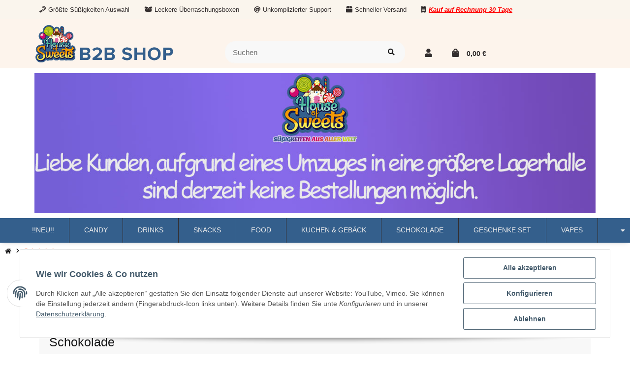

--- FILE ---
content_type: text/html; charset=utf-8
request_url: https://b2b.house-of-sweets.com/Schokolade
body_size: 52543
content:

    
                    
    <!DOCTYPE html>
    
    <html lang="de" itemscope itemtype="https://schema.org/CollectionPage"
          class="">
    
    <head>
        
        
            <meta http-equiv="content-type" content="text/html; charset=utf-8">
            <meta name="description" itemprop="description" content="Gro&szlig;handel Schokolade f&uuml;r Wiederverk&auml;ufer - Entdecke eine Welt voller S&uuml;&szlig;igkeiten! &nbsp; Willkommen bei unserem Gro&szlig;handel f&uuml;r Schokolade, wo s&uuml;&szlig;e Tr&auml;ume wahr w">
                        <meta name="viewport" content="width=device-width, initial-scale=1.0, shrink-to-fit=no">
            <meta http-equiv="X-UA-Compatible" content="IE=edge">
                        <meta name="robots" content="index, follow">

            <meta itemprop="url" content="https://b2b.house-of-sweets.com/Schokolade"/>
            
                                <meta name="theme-color" content="#ffffff">
            
            <meta property="og:type" content="website" />
            <meta property="og:site_name" content="Schokolade" />
            <meta property="og:title" content="Schokolade" />
            <meta property="og:description" content="Gro&szlig;handel Schokolade f&uuml;r Wiederverk&auml;ufer - Entdecke eine Welt voller S&uuml;&szlig;igkeiten! &nbsp; Willkommen bei unserem Gro&szlig;handel f&uuml;r Schokolade, wo s&uuml;&szlig;e Tr&auml;ume wahr w" />
            <meta property="og:url" content="https://b2b.house-of-sweets.com/Schokolade"/>

                                                <meta itemprop="image" content="https://b2b.house-of-sweets.com/bilder/intern/shoplogo/IEJ.png" />
                    <meta property="og:image" content="https://b2b.house-of-sweets.com/bilder/intern/shoplogo/IEJ.png" />
                                    

        <title itemprop="name">Schokolade</title>
        
                    

        
                            <link rel="canonical" href="https://b2b.house-of-sweets.com/Schokolade">
                    

        

        
            
                            <link type="image/x-icon" href="https://b2b.house-of-sweets.com/mediafiles/s360/bilderhos/houseofsweetstranskopie.png" rel="icon">
                
        

        
                                                                
            <style id="criticalCSS">
                
                                                            @charset "UTF-8";:root{--et-color-colorPrimary1: #101010;--et-color-colorPrimary2: #F0F0F0;--et-color-colorContentBackground: #FFFFFF;--et-color-colorNeutral1: #232529;--et-color-colorNeutral2: #A2D6F6;--et-color-colorNeutral3: #F8F8F8;--et-color-colorNeutral4: #8395A0;--et-color-colorNeutral5: #B9D0DE;--et-color-colorDanger: #FAD5DB;--et-color-colorDangerBorder: #FAD5DB;--et-color-colorDangerFont: #B11835;--et-color-colorWarning: #FFF3CD;--et-color-colorWarningBorder: #FFF3CD;--et-color-colorWarningFont: #E2AF08;--et-color-colorSuccess: #D8FEC9;--et-color-colorSuccessBorder: #D8FEC9;--et-color-colorSuccessFont: #15906F;--et-color-colorInfo: #DBFAFF;--et-color-colorInfoBorder: #DBFAFF;--et-color-colorInfoFont: #2684A7;--et-color-colorButtonPrimary: #4A47FF;--et-color-colorButtonPrimaryBorder: #4A47FF;--et-color-colorButtonPrimaryFont: #FFFFFF;--et-color-colorButtonPrimaryHover: #1920D0;--et-color-colorButtonPrimaryHoverBorder: #1920D0;--et-color-colorButtonPrimaryHoverFont: #FFFFFF;--et-color-colorButtonPrimaryDisabled: #AEC0FB;--et-color-colorButtonPrimaryDisabledBorder: #AEC0FB;--et-color-colorButtonPrimaryDisabledFont: #FFFFFF;--et-color-colorButtonPrimaryActive: #1920D0;--et-color-colorButtonPrimaryActiveBorder: #1920D0;--et-color-colorButtonPrimaryActiveFont: #FFFFFF;--et-color-colorButtonSecondary: #8395A0;--et-color-colorButtonSecondaryBorder: #8395A0;--et-color-colorButtonSecondaryFont: #FFFFFF;--et-color-colorButtonSecondaryHover: #6B7D88;--et-color-colorButtonSecondaryHoverBorder: #6B7D88;--et-color-colorButtonSecondaryHoverFont: #FFFFFF;--et-color-colorButtonSecondaryDisabled: #ACB4B9;--et-color-colorButtonSecondaryDisabledBorder: #ACB4B9;--et-color-colorButtonSecondaryDisabledFont: #FFFFFF;--et-color-colorButtonSecondaryActive: #6B7D88;--et-color-colorButtonSecondaryActiveBorder: #6B7D88;--et-color-colorButtonSecondaryActiveFont: #FFFFFF;--et-color-colorButtonCart: #3B66F7;--et-color-colorButtonCartBorder: #3B66F7;--et-color-colorButtonCartFont: #FFFFFF;--et-color-colorButtonCartHover: #17397E;--et-color-colorButtonCartHoverBorder: #17397E;--et-color-colorButtonCartHoverFont: #FFFFFF;--et-color-colorButtonCartDisabled: #AEC0FB;--et-color-colorButtonCartDisabledBorder: #AEC0FB;--et-color-colorButtonCartDisabledFont: #FFFFFF;--et-color-colorButtonCartActive: #17397E;--et-color-colorButtonCartActiveBorder: #17397E;--et-color-colorButtonCartActiveFont: #FFFFFF;--et-color-colorButtonCheckout: #5DDB92;--et-color-colorButtonCheckoutBorder: #5DDB92;--et-color-colorButtonCheckoutFont: #FFFFFF;--et-color-colorButtonCheckoutHover: #41BC75;--et-color-colorButtonCheckoutHoverBorder: #41BC75;--et-color-colorButtonCheckoutHoverFont: #FFFFFF;--et-color-colorButtonCheckoutDisabled: #CEF4DE;--et-color-colorButtonCheckoutDisabledBorder: #CEF4DE;--et-color-colorButtonCheckoutDisabledFont: #FFFFFF;--et-color-colorButtonCheckoutActive: #41BC75;--et-color-colorButtonCheckoutActiveBorder: #41BC75;--et-color-colorButtonCheckoutActiveFont: #FFFFFF;--et-color-colorLink: inherit;--et-color-colorLinkHover: #FF5629;--et-color-colorLinkVisited: inherit;--et-color-colorLinkActive: #FF5629;--et-color-colorRibbon1: #EEB701;--et-color-colorRibbonBorder1: #EEB701;--et-color-colorRibbonFont1: #FFFFFF;--et-color-colorRibbon2: #E53F38;--et-color-colorRibbonBorder2: #E53F38;--et-color-colorRibbonFont2: #FFFFFF;--et-color-colorRibbon3: #41BC75;--et-color-colorRibbonBorder3: #41BC75;--et-color-colorRibbonFont3: #FFFFFF;--et-color-colorRibbon4: #EBEBEB;--et-color-colorRibbonBorder4: #EBEBEB;--et-color-colorRibbonFont4: #181819;--et-color-colorRibbon5: #EBEBEB;--et-color-colorRibbonBorder5: #EBEBEB;--et-color-colorRibbonFont5: #181819;--et-color-colorRibbon6: #EBEBEB;--et-color-colorRibbonBorder6: #EBEBEB;--et-color-colorRibbonFont6: #181819;--et-color-colorRibbon7: #EBEBEB;--et-color-colorRibbonBorder7: #EBEBEB;--et-color-colorRibbonFont7: #181819;--et-color-colorRibbon8: #41BC75;--et-color-colorRibbonBorder8: #41BC75;--et-color-colorRibbonFont8: #FFFFFF;--et-color-colorRibbon9: #EBEBEB;--et-color-colorRibbonBorder9: #EBEBEB;--et-color-colorRibbonFont9: #181819;--et-color-colorFontDark: #181819;--et-color-colorFontLight: #F5F5F5;--et-color-colorFontMuted: #8395A0;--et-color-colorFontSpecialPrice: #E53F38;--et-color-colorRatings: #EEB700;--et-color-colorBoxShadow: rgba(0, 0, 0, 0.16);--et-color-colorBackdrop: rgba(0, 0, 0, 0.5);--et-color-colorActive: #2953DE}:root{--grid-gutter-width: 20px;--et-var-image-path: images;--et-var-gray-lighter: #f5f7fa;--et-var-gray-light: #9b9b9b;--et-var-gray: #707070;--et-var-gray-dark: #525252;--et-var-gray-medium: #ebebeb;--et-var-gray-darker: #525252;--et-var-sand: #ebebeb;--et-var-cool-white: #f8f8f8;--et-var-primary: #101010;--et-var-secondary: #F0F0F0;--et-var-success: #15906F;--et-var-bg-success: #D8FEC9;--et-var-info: #2684A7;--et-var-bg-info: #DBFAFF;--et-var-warning: #E2AF08;--et-var-bg-warning: #FFF3CD;--et-var-danger: #B11835;--et-var-bg-danger: #FAD5DB;--et-var-bg-main: #FFFFFF;--et-var-bg-main-ligther: #FFFFFF;--et-var-white: #ffffff;--et-var-black: #000000;--et-var-light: #232529;--et-var-dark: #232529;--et-var-gray-100: #f5f7fa;--et-var-gray-500: #9b9b9b;--et-var-gray-600: #707070;--et-var-gray-700: #525252;--et-var-yiq-text-dark: #181819;--et-var-yiq-text-light: #F5F5F5;--et-var-bg-typeahead-fix: #FFFFFF !important;--et-var-theme-color-gray: ;--et-var-theme-color-gray-light: #f5f7fa;--et-var-theme-color-gray-medium: #ebebeb;--et-var-theme-color-gray-dark: #9b9b9b;--et-var-theme-color-gray-darker: #525252;--et-var-spacers-0: 0;--et-var-spacers-1: 0.25rem;--et-var-spacers-2: 0.5rem;--et-var-spacers-3: 1rem;--et-var-spacers-4: 1.5rem;--et-var-spacers-5: 2rem;--et-var-spacers-6: 3rem;--et-var-spacers-7: 4rem;--et-var-spacers-8: 5rem;--et-var-grid-gutter-width: 20px;--et-var-grid-breakpoints-xs: 0;--et-var-grid-breakpoints-sm: 662px;--et-var-grid-breakpoints-md: 834px;--et-var-grid-breakpoints-lg: 1232px;--et-var-grid-breakpoints-xl: 1458px;--et-var-container-max-widths-md: 780px;--et-var-container-max-widths-lg: 1140px;--et-var-container-max-widths-xl: 1320px;--et-var-container-fluid-max-width: 1920px;--et-var-line-height-base: 1.5;--et-var-fa-font-path: ../webfonts;--et-var-font-family-sans-serif: sans-serif;--et-var-font-accent: inherit;--et-var-font-size-base: 0.9375rem;--et-var-font-size-lg: 1rem;--et-var-font-size-sm: 0.75rem;--et-var-font-size-xs: 0.6875rem;--et-var-font-weight-lighter: lighter;--et-var-font-weight-light: 300;--et-var-font-weight-normal: 400;--et-var-font-weight-semibold: 600;--et-var-font-weight-bold: 700;--et-var-font-weight-bolder: bolder;--et-var-h1-font-size: 1.5625rem;--et-var-h2-font-size: 1.375rem;--et-var-h3-font-size: 1.125rem;--et-var-h4-font-size: 1rem;--et-var-h5-font-size: 1rem;--et-var-h6-font-size: 1rem;--et-var-headings-margin-bottom: 10px;--et-var-headings-font-family: sans-serif;--et-var-headings-font-weight: 400;--et-var-headings-color: #181819;--et-var-btn-box-shadow: none;--et-var-btn-active-box-shadow: none;--et-var-btn-focus-box-shadow: none;--et-var-btn-focus-width: 0;--et-var-btn-decoration: none;--et-var-btn-hover-decoration: none;--et-var-btn-font-weight: 400;--et-var-transition-base-duration: 0.2s;--et-var-transition-base-timing: ease-in-out;--et-var-transition-base: all 0.2s ease-in-out;--et-var-transition-fade: opacity 0.35s linear;--et-var-highlight-border-size: 0.375rem;--et-var-body-bg: #FFFFFF;--et-var-body-color: #181819;--et-var-table-color: #181819;--et-var-copyright-bg-color: #8395A0;--et-var-footer-bg-color: #FFFFFF;--et-var-footer-color: #181819;--et-var-header-bg-color: #FFFFFF;--et-var-header-color: #181819;--et-var-navbar-light-hover-color: #101010;--et-var-text-muted: #8395A0;--et-var-text-muted-header: #8395A0;--et-var-input-color-placeholder: #8395A0;--et-var-link-color: inherit;--et-var-link-decoration: underline;--et-var-link-hover-color: #FF5629;--et-var-link-hover-decoration: none;--et-var-border-radius: 3px;--et-var-border-radius-lg: 3px;--et-var-border-radius-sm: 3px;--et-var-border-width: 1px;--et-var-border-color: #F0F0F0;--et-var-table-border-color: #B9D0DE;--et-var-card-border-color: #232529;--et-var-card-cap-bg: #232529;--et-var-card-bg: #FFFFFF;--et-var-searchcloud-font-size-scaling: 30%;--et-var-navbar-light-color: #B9D0DE;--et-var-input-bg: #FFFFFF;--et-var-input-focus-border-color: #F0F0F0;--et-var-input-focus-box-shadow: none;--et-var-list-group-bg: #FFFFFF;--et-var-list-group-disabled-bg: #FFFFFF;--et-var-progress-bar-color: #101010;--et-var-progress-border-radius: 0;--et-var-progress-bar-transition: width 0.1s ease;--et-var-progress-height: 10px;--et-var-table-accent-bg: #232529;--et-var-table-hover-bg: #232529;--et-var-table-hover-color: #F5F5F5;--et-var-table-cell-padding: 0.75rem;--et-var-table-cell-padding-x: 1rem;--et-var-table-cell-padding-y: 0.75rem;--et-var-table-cell-padding-sm: 0.5rem 1rem;--et-var-table-striped-order: even;--et-var-sizes-20: 20%;--et-var-sizes-40: 40%;--et-var-sizes-60: 60%;--et-var-sizes-80: 80%;--et-var-url-0: url(../../images/loading.gif);--et-var-url-1: url(../../images/loading-sm.gif);--et-var-tooltip-font-size: 0.75rem;--et-var-tooltip-color: #232529;--et-var-tooltip-border-color: #232529;--et-var-tooltip-bg: #FFFFFF;--et-var-tooltip-border-radius: 3px;--et-var-tooltip-arrow-color: #232529;--et-var-tooltip-arrow-inner-color: #FFFFFF;--et-var-tooltip-border-width: 1px;--et-var-tooltip-arrow-inner-width: 0.8rem;--et-var-tooltip-arrow-inner-height: 0.4rem;--et-var-tooltip-arrow-width: 0.88rem;--et-var-tooltip-arrow-height: 0.45rem;--et-var-tooltip-margin: 0.5rem;--et-var-input-btn-padding-y: 0.625rem;--et-var-input-btn-padding-x: 0.9375rem;--et-var-input-btn-padding-y-sm: 0.375rem;--et-var-input-btn-font-size-sm: 0.9375rem;--et-var-input-height: calc(1.5em + 1.25rem + 2px);--et-var-input-border-color: #B9D0DE;--et-var-custom-select-indicator-padding: 1.875rem;--et-var-custom-select-indicator-color: #ffffff;--et-var-custom-select-indicator-bg: #B9D0DE;--et-var-custom-select-indicator: url("data:image/svg+xml,%3Csvg xmlns='http://www.w3.org/2000/svg' viewBox='0 0 32 32' fill='%23B9D0DE' x='0px' y='0px' style='enable-background:new 0 0 32 32;' xml:space='preserve'%3E%3Cpolygon  points='16,18.2 11.8,14.6 12.4,13.8 16,16.8 19.6,13.8 20.2,14.6 '/%3E%3C/svg%3E");--et-var-custom-select-invalid-indicator: url("data:image/svg+xml,%3Csvg xmlns='http://www.w3.org/2000/svg' viewBox='0 0 32.1 32'%3E%3Crect fill='%23B11835' width='32.1' height='32'/%3E%3Cpath fill='%23ffffff' d='M20.4,15l-4.2,4.2c-0.1,0.1-0.1,0.1-0.2,0.1s-0.2,0-0.2-0.1L11.7,15c-0.1-0.1-0.1-0.1-0.1-0.2s0-0.2,0.1-0.2l0.4-0.4c0.1-0.1,0.1-0.1,0.2-0.1c0.1,0,0.2,0,0.2,0.1l3.5,3.5l3.5-3.5c0.1-0.1,0.1-0.1,0.2-0.1s0.2,0,0.2,0.1l0.4,0.4c0.1,0.1,0.1,0.1,0.1,0.2S20.5,14.9,20.4,15z'/%3E%3C/svg%3E");--et-var-custom-select-valid-indicator: url("data:image/svg+xml,%3Csvg xmlns='http://www.w3.org/2000/svg' viewBox='0 0 32.1 32'%3E%3Crect fill='%2315906F' width='32.1' height='32'/%3E%3Cpath fill='%23ffffff' d='M20.4,15l-4.2,4.2c-0.1,0.1-0.1,0.1-0.2,0.1s-0.2,0-0.2-0.1L11.7,15c-0.1-0.1-0.1-0.1-0.1-0.2s0-0.2,0.1-0.2l0.4-0.4c0.1-0.1,0.1-0.1,0.2-0.1c0.1,0,0.2,0,0.2,0.1l3.5,3.5l3.5-3.5c0.1-0.1,0.1-0.1,0.2-0.1s0.2,0,0.2,0.1l0.4,0.4c0.1,0.1,0.1,0.1,0.1,0.2S20.5,14.9,20.4,15z'/%3E%3C/svg%3E");--et-var-custom-select-background: url("data:image/svg+xml,%3Csvg xmlns='http://www.w3.org/2000/svg' viewBox='0 0 32 32' fill='%23B9D0DE' x='0px' y='0px' style='enable-background:new 0 0 32 32;' xml:space='preserve'%3E%3Cpolygon  points='16,18.2 11.8,14.6 12.4,13.8 16,16.8 19.6,13.8 20.2,14.6 '/%3E%3C/svg%3E") no-repeat right center/auto 100%;--et-var-custom-select-box-shadow: none;--et-var-pagination-border-width: 0;--et-var-pagination-bg: transparent;--et-var-pagination-color: inherit;--et-var-pagination-hover-bg: transparent;--et-var-pagination-hover-color: #FF5629;--et-var-pagination-active-bg: transparent;--et-var-pagination-active-color: #FF5629;--et-var-pagination-focus-box-shadow: none;--et-var-pagination-disabled-color: #8395A0;--et-var-pagination-disabled-bg: transparent;--et-var-breadcrumb-padding-y: 0.5rem;--et-var-breadcrumb-padding-x: 0;--et-var-breadcrumb-bg: transparent;--et-var-breadcrumb-divider-color: inherit;--et-var-breadcrumb-active-color: #FF5629;--et-var-breadcrumb-border-radius: 0;--et-var-breadcrumb-margin-bottom: 0;--et-var-tap-target-size: 44px;--et-var-tap-target-size-sm: 36px;--et-var-ribbon-colors-1: #FFFFFF;--et-var-ribbon-colors-2: #FFFFFF;--et-var-ribbon-colors-3: #FFFFFF;--et-var-ribbon-colors-4: #181819;--et-var-ribbon-colors-5: #181819;--et-var-ribbon-colors-6: #181819;--et-var-ribbon-colors-7: #181819;--et-var-ribbon-colors-8: #FFFFFF;--et-var-ribbon-colors-9: #181819;--et-var-ribbon-bg-colors-1: #EEB701;--et-var-ribbon-bg-colors-2: #E53F38;--et-var-ribbon-bg-colors-3: #41BC75;--et-var-ribbon-bg-colors-4: #EBEBEB;--et-var-ribbon-bg-colors-5: #EBEBEB;--et-var-ribbon-bg-colors-6: #EBEBEB;--et-var-ribbon-bg-colors-7: #EBEBEB;--et-var-ribbon-bg-colors-8: #41BC75;--et-var-ribbon-bg-colors-9: #EBEBEB;--et-var-nav-tabs-border-radius: 0;--et-var-nav-tabs-link-hover-border-color: transparent;--et-var-nav-tabs-link-active-color: #FF5629;--et-var-nav-tabs-link-active-bg: transparent;--et-var-nav-tabs-link-active-border-color: #FF5629;--et-var-navbar-nav-link-padding-x: 1.5rem;--et-var-navbar-nav-link-padding-y: 1.5rem;--et-var-nav-link-padding-x: 1rem;--et-var-navbar-padding-y: 0.4rem;--et-var-navbar-padding-y-lg: 0.6rem;--et-var-navbar-image-height: 2rem;--et-var-navbar-image-height-lg: 3.0625rem;--et-var-modal-inner-padding: 1rem 0;--et-var-modal-content-padding: 1rem 2rem;--et-var-modal-content-padding-sm: 1rem;--et-var-modal-content-border-width: 0;--et-var-modal-content-box-shadow-sm-up: 0 0 0.625rem rgba(0, 0, 0, 0.16);--et-var-modal-content-border-radius: 3px;--et-var-modal-header-border-width: 1px;--et-var-modal-header-padding-y: 0.5rem;--et-var-modal-header-padding-x: 0;--et-var-modal-backdrop-opacity: 0.8;--et-var-modal-md: 700px;--et-var-progress-bg: #F0F0F0;--et-var-progress-box-shadow: none;--et-var-enable-caret: false;--et-var-enable-shadows: true;--et-var-dropdown-box-shadow: 0 0.0625rem 0.75rem rgba(0, 0, 0, 0.16);--et-var-dropdown-border-width: 0;--et-var-dropdown-border-radius: 3px;--et-var-dropdown-link-bg-color: transparent;--et-var-dropdown-link-color: inherit;--et-var-dropdown-link-hover-color: #FF5629;--et-var-dropdown-link-hover-bg: #FFFFFF;--et-var-dropdown-link-active-color: #FF5629;--et-var-dropdown-link-active-bg: #FFFFFF;--et-var-dropdown-padding-y: 0;--et-var-fallbackFontFamily: sans-serif;--et-var-component-active-color: #F5F5F5;--et-var-component-active-bg: #181819;--et-var-et-boxed-content-bg: #F8F8F8;--et-var-et-boxed-content-color: #181819;--et-var-et-boxed-content-border: initial;--et-var-et-boxed-content-border-radius: 3px;--et-var-et-boxed-content-margin-bottom: 20px;--et-var-et-boxed-content-margin-bottom-xs: 20px;--et-var-et-boxed-content-margin-bottom-sm: 20px;--et-var-et-boxed-content-margin-bottom-md: 20px;--et-var-et-boxed-content-margin-bottom-lg: 20px;--et-var-et-boxed-content-margin-bottom-xl: 20px;--et-var-et-boxed-content-padding: 1.875rem;--et-var-et-boxed-content-padding-xs: 1.875rem;--et-var-et-boxed-content-padding-sm: 1.875rem;--et-var-et-boxed-content-padding-md: 1.875rem;--et-var-et-boxed-content-padding-lg: 1.875rem;--et-var-et-boxed-content-padding-xl: 1.875rem}:root{--blue: #007bff;--indigo: #6610f2;--purple: #6f42c1;--pink: #e83e8c;--red: #dc3545;--orange: #fd7e14;--yellow: #ffc107;--green: #28a745;--teal: #20c997;--cyan: #17a2b8;--white: #ffffff;--gray: #707070;--gray-dark: #343a40;--primary: #101010;--secondary: #F0F0F0;--success: #15906F;--info: #2684A7;--warning: #E2AF08;--danger: #B11835;--light: #232529;--dark: #232529;--gray: #707070;--gray-light: #f5f7fa;--gray-medium: #ebebeb;--gray-dark: #9b9b9b;--gray-darker: #525252;--breakpoint-xs: 0;--breakpoint-sm: 662px;--breakpoint-md: 834px;--breakpoint-lg: 1232px;--breakpoint-xl: 1458px;--font-family-sans-serif: sans-serif;--font-family-monospace: SFMono-Regular, Menlo, Monaco, Consolas, "Liberation Mono", "Courier New", monospace}*,*::before,*::after{box-sizing:border-box}html{font-family:sans-serif;line-height:1.15;-webkit-text-size-adjust:100%;-webkit-tap-highlight-color:rgba(0,0,0,0)}article,aside,figcaption,figure,footer,header,hgroup,main,nav,section{display:block}body{margin:0;font-family:sans-serif;font-size:0.9375rem;font-weight:400;line-height:1.5;color:#181819;text-align:left;background-color:#fff}[tabindex="-1"]:focus:not(:focus-visible){outline:0 !important}hr{box-sizing:content-box;height:0;overflow:visible}h1,h2,h3,h4,h5,h6{margin-top:0;margin-bottom:10px}p{margin-top:0;margin-bottom:1rem}abbr[title],abbr[data-original-title]{text-decoration:underline;-webkit-text-decoration:underline dotted;text-decoration:underline dotted;cursor:help;border-bottom:0;-webkit-text-decoration-skip-ink:none;text-decoration-skip-ink:none}address{margin-bottom:1rem;font-style:normal;line-height:inherit}ol,ul,dl{margin-top:0;margin-bottom:1rem}ol ol,ul ul,ol ul,ul ol{margin-bottom:0}dt{font-weight:700}dd{margin-bottom:.5rem;margin-left:0}blockquote{margin:0 0 1rem}b,strong{font-weight:bolder}small{font-size:80%}sub,sup{position:relative;font-size:75%;line-height:0;vertical-align:baseline}sub{bottom:-0.25em}sup{top:-0.5em}a{color:inherit;text-decoration:underline;background-color:transparent}a:hover{color:#ff5629;text-decoration:none}a:not([href]):not([class]){color:inherit;text-decoration:none}a:not([href]):not([class]):hover{color:inherit;text-decoration:none}pre,code,kbd,samp{font-family:SFMono-Regular,Menlo,Monaco,Consolas,"Liberation Mono","Courier New",monospace;font-size:1em}pre{margin-top:0;margin-bottom:1rem;overflow:auto;-ms-overflow-style:scrollbar}figure{margin:0 0 1rem}img{vertical-align:middle;border-style:none}svg{overflow:hidden;vertical-align:middle}table{border-collapse:collapse}caption{padding-top:.75rem;padding-bottom:.75rem;color:#8395a0;text-align:left;caption-side:bottom}th{text-align:inherit;text-align:-webkit-match-parent}label{display:inline-block;margin-bottom:.5rem}button{border-radius:0}button:focus{outline:1px dotted;outline:5px auto -webkit-focus-ring-color}input,button,select,optgroup,textarea{margin:0;font-family:inherit;font-size:inherit;line-height:inherit}button,input{overflow:visible}button,select{text-transform:none}[role=button]{cursor:pointer}select{word-wrap:normal}button,[type=button],[type=reset],[type=submit]{-webkit-appearance:button}button:not(:disabled),[type=button]:not(:disabled),[type=reset]:not(:disabled),[type=submit]:not(:disabled){cursor:pointer}button::-moz-focus-inner,[type=button]::-moz-focus-inner,[type=reset]::-moz-focus-inner,[type=submit]::-moz-focus-inner{padding:0;border-style:none}input[type=radio],input[type=checkbox]{box-sizing:border-box;padding:0}textarea{overflow:auto;resize:vertical}fieldset{min-width:0;padding:0;margin:0;border:0}legend{display:block;width:100%;max-width:100%;padding:0;margin-bottom:.5rem;font-size:1.5rem;line-height:inherit;color:inherit;white-space:normal}progress{vertical-align:baseline}[type=number]::-webkit-inner-spin-button,[type=number]::-webkit-outer-spin-button{height:auto}[type=search]{outline-offset:-2px;-webkit-appearance:none}[type=search]::-webkit-search-decoration{-webkit-appearance:none}::-webkit-file-upload-button{font:inherit;-webkit-appearance:button}output{display:inline-block}summary{display:list-item;cursor:pointer}template{display:none}[hidden]{display:none !important}.img-fluid{max-width:100%;height:auto}.img-thumbnail{padding:.25rem;background-color:#fff;border:1px solid #dee2e6;border-radius:3px;box-shadow:0 1px 2px rgba(0,0,0,.075);max-width:100%;height:auto}.figure{display:inline-block}.figure-img{margin-bottom:.5rem;line-height:1}.figure-caption{font-size:90%;color:#707070}.container,.container-fluid,.container-xl,.container-lg,.container-md{width:100%;padding-right:10px;padding-left:10px;margin-right:auto;margin-left:auto}@media(min-width: 834px){.container-md,.container-sm,.container{max-width:780px}}@media(min-width: 1232px){.container-lg,.container-md,.container-sm,.container{max-width:1140px}}@media(min-width: 1458px){.container-xl,.container-lg,.container-md,.container-sm,.container{max-width:1320px}}.row{display:flex;flex-wrap:wrap;margin-right:-10px;margin-left:-10px}.no-gutters{margin-right:0;margin-left:0}.no-gutters>.col,.no-gutters>[class*=col-]{padding-right:0;padding-left:0}.col-xl,.col-xl-auto,.col-xl-12,.col-xl-11,.col-xl-10,.col-xl-9,.col-xl-8,.col-xl-7,.col-xl-6,.col-xl-5,.col-xl-4,.col-xl-3,.col-xl-2,.col-xl-1,.col-lg,.col-lg-auto,.col-lg-12,.col-lg-11,.col-lg-10,.col-lg-9,.col-lg-8,.col-lg-7,.col-lg-6,.col-lg-5,.col-lg-4,.col-lg-3,.col-lg-2,.col-lg-1,.col-md,.col-md-auto,.col-md-12,.col-md-11,.col-md-10,.col-md-9,.col-md-8,.col-md-7,.col-md-6,.col-md-5,.col-md-4,.col-md-3,.col-md-2,.col-md-1,.col-sm,.col-sm-auto,.col-sm-12,.col-sm-11,.col-sm-10,.col-sm-9,.col-sm-8,.col-sm-7,.col-sm-6,.col-sm-5,.col-sm-4,.col-sm-3,.col-sm-2,.col-sm-1,.col,.col-auto,.col-12,.col-11,.col-10,.col-9,.col-8,.col-7,.col-6,.col-5,.col-4,.col-3,.col-2,.col-1{position:relative;width:100%;padding-right:10px;padding-left:10px}.col{flex-basis:0;flex-grow:1;max-width:100%}.row-cols-1>*{flex:0 0 100%;max-width:100%}.row-cols-2>*{flex:0 0 50%;max-width:50%}.row-cols-3>*{flex:0 0 33.3333333333%;max-width:33.3333333333%}.row-cols-4>*{flex:0 0 25%;max-width:25%}.row-cols-5>*{flex:0 0 20%;max-width:20%}.row-cols-6>*{flex:0 0 16.6666666667%;max-width:16.6666666667%}.col-auto{flex:0 0 auto;width:auto;max-width:100%}.col-1{flex:0 0 8.3333333333%;max-width:8.3333333333%}.col-2{flex:0 0 16.6666666667%;max-width:16.6666666667%}.col-3{flex:0 0 25%;max-width:25%}.col-4{flex:0 0 33.3333333333%;max-width:33.3333333333%}.col-5{flex:0 0 41.6666666667%;max-width:41.6666666667%}.col-6{flex:0 0 50%;max-width:50%}.col-7{flex:0 0 58.3333333333%;max-width:58.3333333333%}.col-8{flex:0 0 66.6666666667%;max-width:66.6666666667%}.col-9{flex:0 0 75%;max-width:75%}.col-10{flex:0 0 83.3333333333%;max-width:83.3333333333%}.col-11{flex:0 0 91.6666666667%;max-width:91.6666666667%}.col-12{flex:0 0 100%;max-width:100%}.order-first{order:-1}.order-last{order:13}.order-0{order:0}.order-1{order:1}.order-2{order:2}.order-3{order:3}.order-4{order:4}.order-5{order:5}.order-6{order:6}.order-7{order:7}.order-8{order:8}.order-9{order:9}.order-10{order:10}.order-11{order:11}.order-12{order:12}.offset-1{margin-left:8.3333333333%}.offset-2{margin-left:16.6666666667%}.offset-3{margin-left:25%}.offset-4{margin-left:33.3333333333%}.offset-5{margin-left:41.6666666667%}.offset-6{margin-left:50%}.offset-7{margin-left:58.3333333333%}.offset-8{margin-left:66.6666666667%}.offset-9{margin-left:75%}.offset-10{margin-left:83.3333333333%}.offset-11{margin-left:91.6666666667%}@media(min-width: 662px){.col-sm{flex-basis:0;flex-grow:1;max-width:100%}.row-cols-sm-1>*{flex:0 0 100%;max-width:100%}.row-cols-sm-2>*{flex:0 0 50%;max-width:50%}.row-cols-sm-3>*{flex:0 0 33.3333333333%;max-width:33.3333333333%}.row-cols-sm-4>*{flex:0 0 25%;max-width:25%}.row-cols-sm-5>*{flex:0 0 20%;max-width:20%}.row-cols-sm-6>*{flex:0 0 16.6666666667%;max-width:16.6666666667%}.col-sm-auto{flex:0 0 auto;width:auto;max-width:100%}.col-sm-1{flex:0 0 8.3333333333%;max-width:8.3333333333%}.col-sm-2{flex:0 0 16.6666666667%;max-width:16.6666666667%}.col-sm-3{flex:0 0 25%;max-width:25%}.col-sm-4{flex:0 0 33.3333333333%;max-width:33.3333333333%}.col-sm-5{flex:0 0 41.6666666667%;max-width:41.6666666667%}.col-sm-6{flex:0 0 50%;max-width:50%}.col-sm-7{flex:0 0 58.3333333333%;max-width:58.3333333333%}.col-sm-8{flex:0 0 66.6666666667%;max-width:66.6666666667%}.col-sm-9{flex:0 0 75%;max-width:75%}.col-sm-10{flex:0 0 83.3333333333%;max-width:83.3333333333%}.col-sm-11{flex:0 0 91.6666666667%;max-width:91.6666666667%}.col-sm-12{flex:0 0 100%;max-width:100%}.order-sm-first{order:-1}.order-sm-last{order:13}.order-sm-0{order:0}.order-sm-1{order:1}.order-sm-2{order:2}.order-sm-3{order:3}.order-sm-4{order:4}.order-sm-5{order:5}.order-sm-6{order:6}.order-sm-7{order:7}.order-sm-8{order:8}.order-sm-9{order:9}.order-sm-10{order:10}.order-sm-11{order:11}.order-sm-12{order:12}.offset-sm-0{margin-left:0}.offset-sm-1{margin-left:8.3333333333%}.offset-sm-2{margin-left:16.6666666667%}.offset-sm-3{margin-left:25%}.offset-sm-4{margin-left:33.3333333333%}.offset-sm-5{margin-left:41.6666666667%}.offset-sm-6{margin-left:50%}.offset-sm-7{margin-left:58.3333333333%}.offset-sm-8{margin-left:66.6666666667%}.offset-sm-9{margin-left:75%}.offset-sm-10{margin-left:83.3333333333%}.offset-sm-11{margin-left:91.6666666667%}}@media(min-width: 834px){.col-md{flex-basis:0;flex-grow:1;max-width:100%}.row-cols-md-1>*{flex:0 0 100%;max-width:100%}.row-cols-md-2>*{flex:0 0 50%;max-width:50%}.row-cols-md-3>*{flex:0 0 33.3333333333%;max-width:33.3333333333%}.row-cols-md-4>*{flex:0 0 25%;max-width:25%}.row-cols-md-5>*{flex:0 0 20%;max-width:20%}.row-cols-md-6>*{flex:0 0 16.6666666667%;max-width:16.6666666667%}.col-md-auto{flex:0 0 auto;width:auto;max-width:100%}.col-md-1{flex:0 0 8.3333333333%;max-width:8.3333333333%}.col-md-2{flex:0 0 16.6666666667%;max-width:16.6666666667%}.col-md-3{flex:0 0 25%;max-width:25%}.col-md-4{flex:0 0 33.3333333333%;max-width:33.3333333333%}.col-md-5{flex:0 0 41.6666666667%;max-width:41.6666666667%}.col-md-6{flex:0 0 50%;max-width:50%}.col-md-7{flex:0 0 58.3333333333%;max-width:58.3333333333%}.col-md-8{flex:0 0 66.6666666667%;max-width:66.6666666667%}.col-md-9{flex:0 0 75%;max-width:75%}.col-md-10{flex:0 0 83.3333333333%;max-width:83.3333333333%}.col-md-11{flex:0 0 91.6666666667%;max-width:91.6666666667%}.col-md-12{flex:0 0 100%;max-width:100%}.order-md-first{order:-1}.order-md-last{order:13}.order-md-0{order:0}.order-md-1{order:1}.order-md-2{order:2}.order-md-3{order:3}.order-md-4{order:4}.order-md-5{order:5}.order-md-6{order:6}.order-md-7{order:7}.order-md-8{order:8}.order-md-9{order:9}.order-md-10{order:10}.order-md-11{order:11}.order-md-12{order:12}.offset-md-0{margin-left:0}.offset-md-1{margin-left:8.3333333333%}.offset-md-2{margin-left:16.6666666667%}.offset-md-3{margin-left:25%}.offset-md-4{margin-left:33.3333333333%}.offset-md-5{margin-left:41.6666666667%}.offset-md-6{margin-left:50%}.offset-md-7{margin-left:58.3333333333%}.offset-md-8{margin-left:66.6666666667%}.offset-md-9{margin-left:75%}.offset-md-10{margin-left:83.3333333333%}.offset-md-11{margin-left:91.6666666667%}}@media(min-width: 1232px){.col-lg{flex-basis:0;flex-grow:1;max-width:100%}.row-cols-lg-1>*{flex:0 0 100%;max-width:100%}.row-cols-lg-2>*{flex:0 0 50%;max-width:50%}.row-cols-lg-3>*{flex:0 0 33.3333333333%;max-width:33.3333333333%}.row-cols-lg-4>*{flex:0 0 25%;max-width:25%}.row-cols-lg-5>*{flex:0 0 20%;max-width:20%}.row-cols-lg-6>*{flex:0 0 16.6666666667%;max-width:16.6666666667%}.col-lg-auto{flex:0 0 auto;width:auto;max-width:100%}.col-lg-1{flex:0 0 8.3333333333%;max-width:8.3333333333%}.col-lg-2{flex:0 0 16.6666666667%;max-width:16.6666666667%}.col-lg-3{flex:0 0 25%;max-width:25%}.col-lg-4{flex:0 0 33.3333333333%;max-width:33.3333333333%}.col-lg-5{flex:0 0 41.6666666667%;max-width:41.6666666667%}.col-lg-6{flex:0 0 50%;max-width:50%}.col-lg-7{flex:0 0 58.3333333333%;max-width:58.3333333333%}.col-lg-8{flex:0 0 66.6666666667%;max-width:66.6666666667%}.col-lg-9{flex:0 0 75%;max-width:75%}.col-lg-10{flex:0 0 83.3333333333%;max-width:83.3333333333%}.col-lg-11{flex:0 0 91.6666666667%;max-width:91.6666666667%}.col-lg-12{flex:0 0 100%;max-width:100%}.order-lg-first{order:-1}.order-lg-last{order:13}.order-lg-0{order:0}.order-lg-1{order:1}.order-lg-2{order:2}.order-lg-3{order:3}.order-lg-4{order:4}.order-lg-5{order:5}.order-lg-6{order:6}.order-lg-7{order:7}.order-lg-8{order:8}.order-lg-9{order:9}.order-lg-10{order:10}.order-lg-11{order:11}.order-lg-12{order:12}.offset-lg-0{margin-left:0}.offset-lg-1{margin-left:8.3333333333%}.offset-lg-2{margin-left:16.6666666667%}.offset-lg-3{margin-left:25%}.offset-lg-4{margin-left:33.3333333333%}.offset-lg-5{margin-left:41.6666666667%}.offset-lg-6{margin-left:50%}.offset-lg-7{margin-left:58.3333333333%}.offset-lg-8{margin-left:66.6666666667%}.offset-lg-9{margin-left:75%}.offset-lg-10{margin-left:83.3333333333%}.offset-lg-11{margin-left:91.6666666667%}}@media(min-width: 1458px){.col-xl{flex-basis:0;flex-grow:1;max-width:100%}.row-cols-xl-1>*{flex:0 0 100%;max-width:100%}.row-cols-xl-2>*{flex:0 0 50%;max-width:50%}.row-cols-xl-3>*{flex:0 0 33.3333333333%;max-width:33.3333333333%}.row-cols-xl-4>*{flex:0 0 25%;max-width:25%}.row-cols-xl-5>*{flex:0 0 20%;max-width:20%}.row-cols-xl-6>*{flex:0 0 16.6666666667%;max-width:16.6666666667%}.col-xl-auto{flex:0 0 auto;width:auto;max-width:100%}.col-xl-1{flex:0 0 8.3333333333%;max-width:8.3333333333%}.col-xl-2{flex:0 0 16.6666666667%;max-width:16.6666666667%}.col-xl-3{flex:0 0 25%;max-width:25%}.col-xl-4{flex:0 0 33.3333333333%;max-width:33.3333333333%}.col-xl-5{flex:0 0 41.6666666667%;max-width:41.6666666667%}.col-xl-6{flex:0 0 50%;max-width:50%}.col-xl-7{flex:0 0 58.3333333333%;max-width:58.3333333333%}.col-xl-8{flex:0 0 66.6666666667%;max-width:66.6666666667%}.col-xl-9{flex:0 0 75%;max-width:75%}.col-xl-10{flex:0 0 83.3333333333%;max-width:83.3333333333%}.col-xl-11{flex:0 0 91.6666666667%;max-width:91.6666666667%}.col-xl-12{flex:0 0 100%;max-width:100%}.order-xl-first{order:-1}.order-xl-last{order:13}.order-xl-0{order:0}.order-xl-1{order:1}.order-xl-2{order:2}.order-xl-3{order:3}.order-xl-4{order:4}.order-xl-5{order:5}.order-xl-6{order:6}.order-xl-7{order:7}.order-xl-8{order:8}.order-xl-9{order:9}.order-xl-10{order:10}.order-xl-11{order:11}.order-xl-12{order:12}.offset-xl-0{margin-left:0}.offset-xl-1{margin-left:8.3333333333%}.offset-xl-2{margin-left:16.6666666667%}.offset-xl-3{margin-left:25%}.offset-xl-4{margin-left:33.3333333333%}.offset-xl-5{margin-left:41.6666666667%}.offset-xl-6{margin-left:50%}.offset-xl-7{margin-left:58.3333333333%}.offset-xl-8{margin-left:66.6666666667%}.offset-xl-9{margin-left:75%}.offset-xl-10{margin-left:83.3333333333%}.offset-xl-11{margin-left:91.6666666667%}}.nav{display:flex;flex-wrap:wrap;padding-left:0;margin-bottom:0;list-style:none}.nav-link{display:block;padding:.5rem 1rem;text-decoration:none}.nav-link:hover,.nav-link:focus{text-decoration:none}.nav-link.disabled{color:#707070;pointer-events:none;cursor:default}.nav-tabs{border-bottom:1px solid #dee2e6}.nav-tabs .nav-item{margin-bottom:-1px}.nav-tabs .nav-link{border:1px solid transparent;border-top-left-radius:0;border-top-right-radius:0}.nav-tabs .nav-link:hover,.nav-tabs .nav-link:focus{border-color:transparent}.nav-tabs .nav-link.disabled{color:#707070;background-color:transparent;border-color:transparent}.nav-tabs .nav-link.active,.nav-tabs .nav-item.show .nav-link{color:#ff5629;background-color:transparent;border-color:#ff5629}.nav-tabs .dropdown-menu{margin-top:-1px;border-top-left-radius:0;border-top-right-radius:0}.nav-pills .nav-link{border-radius:3px}.nav-pills .nav-link.active,.nav-pills .show>.nav-link{color:#f5f5f5;background-color:#181819}.nav-fill>.nav-link,.nav-fill .nav-item{flex:1 1 auto;text-align:center}.nav-justified>.nav-link,.nav-justified .nav-item{flex-basis:0;flex-grow:1;text-align:center}.tab-content>.tab-pane{display:none}.tab-content>.active{display:block}.navbar{position:relative;display:flex;flex-wrap:wrap;align-items:center;justify-content:space-between;padding:.4rem 1rem}.navbar .container,.navbar .container-fluid,.navbar .container-md,.navbar .container-lg,.navbar .container-xl{display:flex;flex-wrap:wrap;align-items:center;justify-content:space-between}.navbar-brand{display:inline-block;padding-top:.453125rem;padding-bottom:.453125rem;margin-right:1rem;font-size:1rem;line-height:inherit;white-space:nowrap}.navbar-brand:hover,.navbar-brand:focus{text-decoration:none}.navbar-nav{display:flex;flex-direction:column;padding-left:0;margin-bottom:0;list-style:none}.navbar-nav .nav-link{padding-right:0;padding-left:0}.navbar-nav .dropdown-menu{position:static;float:none}.navbar-text{display:inline-block;padding-top:.5rem;padding-bottom:.5rem}.navbar-collapse{flex-basis:100%;flex-grow:1;align-items:center}.navbar-toggler{padding:.25rem .75rem;font-size:1rem;line-height:1;background-color:transparent;border:1px solid transparent;border-radius:3px}.navbar-toggler:hover,.navbar-toggler:focus{text-decoration:none}.navbar-toggler-icon{display:inline-block;width:1.5em;height:1.5em;vertical-align:middle;content:"";background:no-repeat center center;background-size:100% 100%}@media(max-width: 661.98px){.navbar-expand-sm>.container,.navbar-expand-sm>.container-fluid,.navbar-expand-sm>.container-md,.navbar-expand-sm>.container-lg,.navbar-expand-sm>.container-xl{padding-right:0;padding-left:0}}@media(min-width: 662px){.navbar-expand-sm{flex-flow:row nowrap;justify-content:flex-start}.navbar-expand-sm .navbar-nav{flex-direction:row}.navbar-expand-sm .navbar-nav .dropdown-menu{position:absolute}.navbar-expand-sm .navbar-nav .nav-link{padding-right:1.5rem;padding-left:1.5rem}.navbar-expand-sm>.container,.navbar-expand-sm>.container-fluid,.navbar-expand-sm>.container-md,.navbar-expand-sm>.container-lg,.navbar-expand-sm>.container-xl{flex-wrap:nowrap}.navbar-expand-sm .navbar-collapse{display:flex !important;flex-basis:auto}.navbar-expand-sm .navbar-toggler{display:none}}@media(max-width: 833.98px){.navbar-expand-md>.container,.navbar-expand-md>.container-fluid,.navbar-expand-md>.container-md,.navbar-expand-md>.container-lg,.navbar-expand-md>.container-xl{padding-right:0;padding-left:0}}@media(min-width: 834px){.navbar-expand-md{flex-flow:row nowrap;justify-content:flex-start}.navbar-expand-md .navbar-nav{flex-direction:row}.navbar-expand-md .navbar-nav .dropdown-menu{position:absolute}.navbar-expand-md .navbar-nav .nav-link{padding-right:1.5rem;padding-left:1.5rem}.navbar-expand-md>.container,.navbar-expand-md>.container-fluid,.navbar-expand-md>.container-md,.navbar-expand-md>.container-lg,.navbar-expand-md>.container-xl{flex-wrap:nowrap}.navbar-expand-md .navbar-collapse{display:flex !important;flex-basis:auto}.navbar-expand-md .navbar-toggler{display:none}}@media(max-width: 1231.98px){.navbar-expand-lg>.container,.navbar-expand-lg>.container-fluid,.navbar-expand-lg>.container-md,.navbar-expand-lg>.container-lg,.navbar-expand-lg>.container-xl{padding-right:0;padding-left:0}}@media(min-width: 1232px){.navbar-expand-lg{flex-flow:row nowrap;justify-content:flex-start}.navbar-expand-lg .navbar-nav{flex-direction:row}.navbar-expand-lg .navbar-nav .dropdown-menu{position:absolute}.navbar-expand-lg .navbar-nav .nav-link{padding-right:1.5rem;padding-left:1.5rem}.navbar-expand-lg>.container,.navbar-expand-lg>.container-fluid,.navbar-expand-lg>.container-md,.navbar-expand-lg>.container-lg,.navbar-expand-lg>.container-xl{flex-wrap:nowrap}.navbar-expand-lg .navbar-collapse{display:flex !important;flex-basis:auto}.navbar-expand-lg .navbar-toggler{display:none}}@media(max-width: 1457.98px){.navbar-expand-xl>.container,.navbar-expand-xl>.container-fluid,.navbar-expand-xl>.container-md,.navbar-expand-xl>.container-lg,.navbar-expand-xl>.container-xl{padding-right:0;padding-left:0}}@media(min-width: 1458px){.navbar-expand-xl{flex-flow:row nowrap;justify-content:flex-start}.navbar-expand-xl .navbar-nav{flex-direction:row}.navbar-expand-xl .navbar-nav .dropdown-menu{position:absolute}.navbar-expand-xl .navbar-nav .nav-link{padding-right:1.5rem;padding-left:1.5rem}.navbar-expand-xl>.container,.navbar-expand-xl>.container-fluid,.navbar-expand-xl>.container-md,.navbar-expand-xl>.container-lg,.navbar-expand-xl>.container-xl{flex-wrap:nowrap}.navbar-expand-xl .navbar-collapse{display:flex !important;flex-basis:auto}.navbar-expand-xl .navbar-toggler{display:none}}.navbar-expand{flex-flow:row nowrap;justify-content:flex-start}.navbar-expand>.container,.navbar-expand>.container-fluid,.navbar-expand>.container-md,.navbar-expand>.container-lg,.navbar-expand>.container-xl{padding-right:0;padding-left:0}.navbar-expand .navbar-nav{flex-direction:row}.navbar-expand .navbar-nav .dropdown-menu{position:absolute}.navbar-expand .navbar-nav .nav-link{padding-right:1.5rem;padding-left:1.5rem}.navbar-expand>.container,.navbar-expand>.container-fluid,.navbar-expand>.container-md,.navbar-expand>.container-lg,.navbar-expand>.container-xl{flex-wrap:nowrap}.navbar-expand .navbar-collapse{display:flex !important;flex-basis:auto}.navbar-expand .navbar-toggler{display:none}.navbar-light .navbar-brand{color:rgba(0,0,0,.9)}.navbar-light .navbar-brand:hover,.navbar-light .navbar-brand:focus{color:rgba(0,0,0,.9)}.navbar-light .navbar-nav .nav-link{color:#b9d0de}.navbar-light .navbar-nav .nav-link:hover,.navbar-light .navbar-nav .nav-link:focus{color:#101010}.navbar-light .navbar-nav .nav-link.disabled{color:rgba(0,0,0,.3)}.navbar-light .navbar-nav .show>.nav-link,.navbar-light .navbar-nav .active>.nav-link,.navbar-light .navbar-nav .nav-link.show,.navbar-light .navbar-nav .nav-link.active{color:rgba(0,0,0,.9)}.navbar-light .navbar-toggler{color:#b9d0de;border-color:rgba(0,0,0,.1)}.navbar-light .navbar-toggler-icon{background-image:url("data:image/svg+xml,%3csvg xmlns='http://www.w3.org/2000/svg' width='30' height='30' viewBox='0 0 30 30'%3e%3cpath stroke='%23B9D0DE' stroke-linecap='round' stroke-miterlimit='10' stroke-width='2' d='M4 7h22M4 15h22M4 23h22'/%3e%3c/svg%3e")}.navbar-light .navbar-text{color:#b9d0de}.navbar-light .navbar-text a{color:rgba(0,0,0,.9)}.navbar-light .navbar-text a:hover,.navbar-light .navbar-text a:focus{color:rgba(0,0,0,.9)}.navbar-dark .navbar-brand{color:#fff}.navbar-dark .navbar-brand:hover,.navbar-dark .navbar-brand:focus{color:#fff}.navbar-dark .navbar-nav .nav-link{color:rgba(255,255,255,.5)}.navbar-dark .navbar-nav .nav-link:hover,.navbar-dark .navbar-nav .nav-link:focus{color:rgba(255,255,255,.75)}.navbar-dark .navbar-nav .nav-link.disabled{color:rgba(255,255,255,.25)}.navbar-dark .navbar-nav .show>.nav-link,.navbar-dark .navbar-nav .active>.nav-link,.navbar-dark .navbar-nav .nav-link.show,.navbar-dark .navbar-nav .nav-link.active{color:#fff}.navbar-dark .navbar-toggler{color:rgba(255,255,255,.5);border-color:rgba(255,255,255,.1)}.navbar-dark .navbar-toggler-icon{background-image:url("data:image/svg+xml,%3csvg xmlns='http://www.w3.org/2000/svg' width='30' height='30' viewBox='0 0 30 30'%3e%3cpath stroke='rgba%28255, 255, 255, 0.5%29' stroke-linecap='round' stroke-miterlimit='10' stroke-width='2' d='M4 7h22M4 15h22M4 23h22'/%3e%3c/svg%3e")}.navbar-dark .navbar-text{color:rgba(255,255,255,.5)}.navbar-dark .navbar-text a{color:#fff}.navbar-dark .navbar-text a:hover,.navbar-dark .navbar-text a:focus{color:#fff}.align-baseline{vertical-align:baseline !important}.align-top{vertical-align:top !important}.align-middle{vertical-align:middle !important}.align-bottom{vertical-align:bottom !important}.align-text-bottom{vertical-align:text-bottom !important}.align-text-top{vertical-align:text-top !important}.bg-primary{background-color:#101010 !important}a.bg-primary:hover,a.bg-primary:focus,button.bg-primary:hover,button.bg-primary:focus{background-color:#000 !important}.bg-secondary{background-color:#f0f0f0 !important}a.bg-secondary:hover,a.bg-secondary:focus,button.bg-secondary:hover,button.bg-secondary:focus{background-color:#d7d7d7 !important}.bg-success{background-color:#15906f !important}a.bg-success:hover,a.bg-success:focus,button.bg-success:hover,button.bg-success:focus{background-color:#0f634d !important}.bg-info{background-color:#2684a7 !important}a.bg-info:hover,a.bg-info:focus,button.bg-info:hover,button.bg-info:focus{background-color:#1d637d !important}.bg-warning{background-color:#e2af08 !important}a.bg-warning:hover,a.bg-warning:focus,button.bg-warning:hover,button.bg-warning:focus{background-color:#b18906 !important}.bg-danger{background-color:#b11835 !important}a.bg-danger:hover,a.bg-danger:focus,button.bg-danger:hover,button.bg-danger:focus{background-color:#841228 !important}.bg-light{background-color:#232529 !important}a.bg-light:hover,a.bg-light:focus,button.bg-light:hover,button.bg-light:focus{background-color:#0c0c0d !important}.bg-dark{background-color:#232529 !important}a.bg-dark:hover,a.bg-dark:focus,button.bg-dark:hover,button.bg-dark:focus{background-color:#0c0c0d !important}.bg-gray{background-color:#707070 !important}a.bg-gray:hover,a.bg-gray:focus,button.bg-gray:hover,button.bg-gray:focus{background-color:#575757 !important}.bg-gray-light{background-color:#f5f7fa !important}a.bg-gray-light:hover,a.bg-gray-light:focus,button.bg-gray-light:hover,button.bg-gray-light:focus{background-color:#d3dce9 !important}.bg-gray-medium{background-color:#ebebeb !important}a.bg-gray-medium:hover,a.bg-gray-medium:focus,button.bg-gray-medium:hover,button.bg-gray-medium:focus{background-color:#d2d2d2 !important}.bg-gray-dark{background-color:#9b9b9b !important}a.bg-gray-dark:hover,a.bg-gray-dark:focus,button.bg-gray-dark:hover,button.bg-gray-dark:focus{background-color:#828282 !important}.bg-gray-darker{background-color:#525252 !important}a.bg-gray-darker:hover,a.bg-gray-darker:focus,button.bg-gray-darker:hover,button.bg-gray-darker:focus{background-color:#393939 !important}.bg-white{background-color:#fff !important}.bg-transparent{background-color:transparent !important}.border{border:1px solid #f0f0f0 !important}.border-top{border-top:1px solid #f0f0f0 !important}.border-right{border-right:1px solid #f0f0f0 !important}.border-bottom{border-bottom:1px solid #f0f0f0 !important}.border-left{border-left:1px solid #f0f0f0 !important}.border-0{border:0 !important}.border-top-0{border-top:0 !important}.border-right-0{border-right:0 !important}.border-bottom-0{border-bottom:0 !important}.border-left-0{border-left:0 !important}.border-primary{border-color:#101010 !important}.border-secondary{border-color:#f0f0f0 !important}.border-success{border-color:#15906f !important}.border-info{border-color:#2684a7 !important}.border-warning{border-color:#e2af08 !important}.border-danger{border-color:#b11835 !important}.border-light{border-color:#232529 !important}.border-dark{border-color:#232529 !important}.border-gray{border-color:#707070 !important}.border-gray-light{border-color:#f5f7fa !important}.border-gray-medium{border-color:#ebebeb !important}.border-gray-dark{border-color:#9b9b9b !important}.border-gray-darker{border-color:#525252 !important}.border-white{border-color:#fff !important}.rounded-sm{border-radius:3px !important}.rounded{border-radius:3px !important}.rounded-top{border-top-left-radius:3px !important;border-top-right-radius:3px !important}.rounded-right{border-top-right-radius:3px !important;border-bottom-right-radius:3px !important}.rounded-bottom{border-bottom-right-radius:3px !important;border-bottom-left-radius:3px !important}.rounded-left{border-top-left-radius:3px !important;border-bottom-left-radius:3px !important}.rounded-lg{border-radius:3px !important}.rounded-circle{border-radius:50% !important}.rounded-pill{border-radius:50rem !important}.rounded-0{border-radius:0 !important}.clearfix::after{display:block;clear:both;content:""}.d-none{display:none !important}.d-inline{display:inline !important}.d-inline-block{display:inline-block !important}.d-block{display:block !important}.d-table{display:table !important}.d-table-row{display:table-row !important}.d-table-cell{display:table-cell !important}.d-flex{display:flex !important}.d-inline-flex{display:inline-flex !important}@media(min-width: 662px){.d-sm-none{display:none !important}.d-sm-inline{display:inline !important}.d-sm-inline-block{display:inline-block !important}.d-sm-block{display:block !important}.d-sm-table{display:table !important}.d-sm-table-row{display:table-row !important}.d-sm-table-cell{display:table-cell !important}.d-sm-flex{display:flex !important}.d-sm-inline-flex{display:inline-flex !important}}@media(min-width: 834px){.d-md-none{display:none !important}.d-md-inline{display:inline !important}.d-md-inline-block{display:inline-block !important}.d-md-block{display:block !important}.d-md-table{display:table !important}.d-md-table-row{display:table-row !important}.d-md-table-cell{display:table-cell !important}.d-md-flex{display:flex !important}.d-md-inline-flex{display:inline-flex !important}}@media(min-width: 1232px){.d-lg-none{display:none !important}.d-lg-inline{display:inline !important}.d-lg-inline-block{display:inline-block !important}.d-lg-block{display:block !important}.d-lg-table{display:table !important}.d-lg-table-row{display:table-row !important}.d-lg-table-cell{display:table-cell !important}.d-lg-flex{display:flex !important}.d-lg-inline-flex{display:inline-flex !important}}@media(min-width: 1458px){.d-xl-none{display:none !important}.d-xl-inline{display:inline !important}.d-xl-inline-block{display:inline-block !important}.d-xl-block{display:block !important}.d-xl-table{display:table !important}.d-xl-table-row{display:table-row !important}.d-xl-table-cell{display:table-cell !important}.d-xl-flex{display:flex !important}.d-xl-inline-flex{display:inline-flex !important}}@media print{.d-print-none{display:none !important}.d-print-inline{display:inline !important}.d-print-inline-block{display:inline-block !important}.d-print-block{display:block !important}.d-print-table{display:table !important}.d-print-table-row{display:table-row !important}.d-print-table-cell{display:table-cell !important}.d-print-flex{display:flex !important}.d-print-inline-flex{display:inline-flex !important}}.embed-responsive{position:relative;display:block;width:100%;padding:0;overflow:hidden}.embed-responsive::before{display:block;content:""}.embed-responsive .embed-responsive-item,.embed-responsive iframe,.embed-responsive embed,.embed-responsive object,.embed-responsive video{position:absolute;top:0;bottom:0;left:0;width:100%;height:100%;border:0}.embed-responsive-21by9::before{padding-top:42.8571428571%}.embed-responsive-16by9::before{padding-top:56.25%}.embed-responsive-4by3::before{padding-top:75%}.embed-responsive-1by1::before{padding-top:100%}.flex-row{flex-direction:row !important}.flex-column{flex-direction:column !important}.flex-row-reverse{flex-direction:row-reverse !important}.flex-column-reverse{flex-direction:column-reverse !important}.flex-wrap{flex-wrap:wrap !important}.flex-nowrap{flex-wrap:nowrap !important}.flex-wrap-reverse{flex-wrap:wrap-reverse !important}.flex-fill{flex:1 1 auto !important}.flex-grow-0{flex-grow:0 !important}.flex-grow-1{flex-grow:1 !important}.flex-shrink-0{flex-shrink:0 !important}.flex-shrink-1{flex-shrink:1 !important}.justify-content-start{justify-content:flex-start !important}.justify-content-end{justify-content:flex-end !important}.justify-content-center{justify-content:center !important}.justify-content-between{justify-content:space-between !important}.justify-content-around{justify-content:space-around !important}.align-items-start{align-items:flex-start !important}.align-items-end{align-items:flex-end !important}.align-items-center{align-items:center !important}.align-items-baseline{align-items:baseline !important}.align-items-stretch{align-items:stretch !important}.align-content-start{align-content:flex-start !important}.align-content-end{align-content:flex-end !important}.align-content-center{align-content:center !important}.align-content-between{align-content:space-between !important}.align-content-around{align-content:space-around !important}.align-content-stretch{align-content:stretch !important}.align-self-auto{align-self:auto !important}.align-self-start{align-self:flex-start !important}.align-self-end{align-self:flex-end !important}.align-self-center{align-self:center !important}.align-self-baseline{align-self:baseline !important}.align-self-stretch{align-self:stretch !important}@media(min-width: 662px){.flex-sm-row{flex-direction:row !important}.flex-sm-column{flex-direction:column !important}.flex-sm-row-reverse{flex-direction:row-reverse !important}.flex-sm-column-reverse{flex-direction:column-reverse !important}.flex-sm-wrap{flex-wrap:wrap !important}.flex-sm-nowrap{flex-wrap:nowrap !important}.flex-sm-wrap-reverse{flex-wrap:wrap-reverse !important}.flex-sm-fill{flex:1 1 auto !important}.flex-sm-grow-0{flex-grow:0 !important}.flex-sm-grow-1{flex-grow:1 !important}.flex-sm-shrink-0{flex-shrink:0 !important}.flex-sm-shrink-1{flex-shrink:1 !important}.justify-content-sm-start{justify-content:flex-start !important}.justify-content-sm-end{justify-content:flex-end !important}.justify-content-sm-center{justify-content:center !important}.justify-content-sm-between{justify-content:space-between !important}.justify-content-sm-around{justify-content:space-around !important}.align-items-sm-start{align-items:flex-start !important}.align-items-sm-end{align-items:flex-end !important}.align-items-sm-center{align-items:center !important}.align-items-sm-baseline{align-items:baseline !important}.align-items-sm-stretch{align-items:stretch !important}.align-content-sm-start{align-content:flex-start !important}.align-content-sm-end{align-content:flex-end !important}.align-content-sm-center{align-content:center !important}.align-content-sm-between{align-content:space-between !important}.align-content-sm-around{align-content:space-around !important}.align-content-sm-stretch{align-content:stretch !important}.align-self-sm-auto{align-self:auto !important}.align-self-sm-start{align-self:flex-start !important}.align-self-sm-end{align-self:flex-end !important}.align-self-sm-center{align-self:center !important}.align-self-sm-baseline{align-self:baseline !important}.align-self-sm-stretch{align-self:stretch !important}}@media(min-width: 834px){.flex-md-row{flex-direction:row !important}.flex-md-column{flex-direction:column !important}.flex-md-row-reverse{flex-direction:row-reverse !important}.flex-md-column-reverse{flex-direction:column-reverse !important}.flex-md-wrap{flex-wrap:wrap !important}.flex-md-nowrap{flex-wrap:nowrap !important}.flex-md-wrap-reverse{flex-wrap:wrap-reverse !important}.flex-md-fill{flex:1 1 auto !important}.flex-md-grow-0{flex-grow:0 !important}.flex-md-grow-1{flex-grow:1 !important}.flex-md-shrink-0{flex-shrink:0 !important}.flex-md-shrink-1{flex-shrink:1 !important}.justify-content-md-start{justify-content:flex-start !important}.justify-content-md-end{justify-content:flex-end !important}.justify-content-md-center{justify-content:center !important}.justify-content-md-between{justify-content:space-between !important}.justify-content-md-around{justify-content:space-around !important}.align-items-md-start{align-items:flex-start !important}.align-items-md-end{align-items:flex-end !important}.align-items-md-center{align-items:center !important}.align-items-md-baseline{align-items:baseline !important}.align-items-md-stretch{align-items:stretch !important}.align-content-md-start{align-content:flex-start !important}.align-content-md-end{align-content:flex-end !important}.align-content-md-center{align-content:center !important}.align-content-md-between{align-content:space-between !important}.align-content-md-around{align-content:space-around !important}.align-content-md-stretch{align-content:stretch !important}.align-self-md-auto{align-self:auto !important}.align-self-md-start{align-self:flex-start !important}.align-self-md-end{align-self:flex-end !important}.align-self-md-center{align-self:center !important}.align-self-md-baseline{align-self:baseline !important}.align-self-md-stretch{align-self:stretch !important}}@media(min-width: 1232px){.flex-lg-row{flex-direction:row !important}.flex-lg-column{flex-direction:column !important}.flex-lg-row-reverse{flex-direction:row-reverse !important}.flex-lg-column-reverse{flex-direction:column-reverse !important}.flex-lg-wrap{flex-wrap:wrap !important}.flex-lg-nowrap{flex-wrap:nowrap !important}.flex-lg-wrap-reverse{flex-wrap:wrap-reverse !important}.flex-lg-fill{flex:1 1 auto !important}.flex-lg-grow-0{flex-grow:0 !important}.flex-lg-grow-1{flex-grow:1 !important}.flex-lg-shrink-0{flex-shrink:0 !important}.flex-lg-shrink-1{flex-shrink:1 !important}.justify-content-lg-start{justify-content:flex-start !important}.justify-content-lg-end{justify-content:flex-end !important}.justify-content-lg-center{justify-content:center !important}.justify-content-lg-between{justify-content:space-between !important}.justify-content-lg-around{justify-content:space-around !important}.align-items-lg-start{align-items:flex-start !important}.align-items-lg-end{align-items:flex-end !important}.align-items-lg-center{align-items:center !important}.align-items-lg-baseline{align-items:baseline !important}.align-items-lg-stretch{align-items:stretch !important}.align-content-lg-start{align-content:flex-start !important}.align-content-lg-end{align-content:flex-end !important}.align-content-lg-center{align-content:center !important}.align-content-lg-between{align-content:space-between !important}.align-content-lg-around{align-content:space-around !important}.align-content-lg-stretch{align-content:stretch !important}.align-self-lg-auto{align-self:auto !important}.align-self-lg-start{align-self:flex-start !important}.align-self-lg-end{align-self:flex-end !important}.align-self-lg-center{align-self:center !important}.align-self-lg-baseline{align-self:baseline !important}.align-self-lg-stretch{align-self:stretch !important}}@media(min-width: 1458px){.flex-xl-row{flex-direction:row !important}.flex-xl-column{flex-direction:column !important}.flex-xl-row-reverse{flex-direction:row-reverse !important}.flex-xl-column-reverse{flex-direction:column-reverse !important}.flex-xl-wrap{flex-wrap:wrap !important}.flex-xl-nowrap{flex-wrap:nowrap !important}.flex-xl-wrap-reverse{flex-wrap:wrap-reverse !important}.flex-xl-fill{flex:1 1 auto !important}.flex-xl-grow-0{flex-grow:0 !important}.flex-xl-grow-1{flex-grow:1 !important}.flex-xl-shrink-0{flex-shrink:0 !important}.flex-xl-shrink-1{flex-shrink:1 !important}.justify-content-xl-start{justify-content:flex-start !important}.justify-content-xl-end{justify-content:flex-end !important}.justify-content-xl-center{justify-content:center !important}.justify-content-xl-between{justify-content:space-between !important}.justify-content-xl-around{justify-content:space-around !important}.align-items-xl-start{align-items:flex-start !important}.align-items-xl-end{align-items:flex-end !important}.align-items-xl-center{align-items:center !important}.align-items-xl-baseline{align-items:baseline !important}.align-items-xl-stretch{align-items:stretch !important}.align-content-xl-start{align-content:flex-start !important}.align-content-xl-end{align-content:flex-end !important}.align-content-xl-center{align-content:center !important}.align-content-xl-between{align-content:space-between !important}.align-content-xl-around{align-content:space-around !important}.align-content-xl-stretch{align-content:stretch !important}.align-self-xl-auto{align-self:auto !important}.align-self-xl-start{align-self:flex-start !important}.align-self-xl-end{align-self:flex-end !important}.align-self-xl-center{align-self:center !important}.align-self-xl-baseline{align-self:baseline !important}.align-self-xl-stretch{align-self:stretch !important}}.float-left{float:left !important}.float-right{float:right !important}.float-none{float:none !important}@media(min-width: 662px){.float-sm-left{float:left !important}.float-sm-right{float:right !important}.float-sm-none{float:none !important}}@media(min-width: 834px){.float-md-left{float:left !important}.float-md-right{float:right !important}.float-md-none{float:none !important}}@media(min-width: 1232px){.float-lg-left{float:left !important}.float-lg-right{float:right !important}.float-lg-none{float:none !important}}@media(min-width: 1458px){.float-xl-left{float:left !important}.float-xl-right{float:right !important}.float-xl-none{float:none !important}}.user-select-all{-webkit-user-select:all !important;-moz-user-select:all !important;-ms-user-select:all !important;user-select:all !important}.user-select-auto{-webkit-user-select:auto !important;-moz-user-select:auto !important;-ms-user-select:auto !important;user-select:auto !important}.user-select-none{-webkit-user-select:none !important;-moz-user-select:none !important;-ms-user-select:none !important;user-select:none !important}.overflow-auto{overflow:auto !important}.overflow-hidden{overflow:hidden !important}.position-static{position:static !important}.position-relative{position:relative !important}.position-absolute{position:absolute !important}.position-fixed{position:fixed !important}.position-sticky{position:sticky !important}.fixed-top{position:fixed;top:0;right:0;left:0;z-index:1030}.fixed-bottom{position:fixed;right:0;bottom:0;left:0;z-index:1030}@supports(position: sticky){.sticky-top{position:sticky;top:0;z-index:1020}}.sr-only{position:absolute;width:1px;height:1px;padding:0;margin:-1px;overflow:hidden;clip:rect(0, 0, 0, 0);white-space:nowrap;border:0}.sr-only-focusable:active,.sr-only-focusable:focus{position:static;width:auto;height:auto;overflow:visible;clip:auto;white-space:normal}.shadow-sm{box-shadow:0 .125rem .25rem rgba(0,0,0,.075) !important}.shadow{box-shadow:0 .5rem 1rem rgba(0,0,0,.15) !important}.shadow-lg{box-shadow:0 1rem 3rem rgba(0,0,0,.175) !important}.shadow-none{box-shadow:none !important}.w-25{width:25% !important}.w-50{width:50% !important}.w-75{width:75% !important}.w-100{width:100% !important}.w-auto{width:auto !important}.w-20{width:20% !important}.w-40{width:40% !important}.w-60{width:60% !important}.w-80{width:80% !important}.h-25{height:25% !important}.h-50{height:50% !important}.h-75{height:75% !important}.h-100{height:100% !important}.h-auto{height:auto !important}.h-20{height:20% !important}.h-40{height:40% !important}.h-60{height:60% !important}.h-80{height:80% !important}.mw-100{max-width:100% !important}.mh-100{max-height:100% !important}.min-vw-100{min-width:100vw !important}.min-vh-100{min-height:100vh !important}.vw-100{width:100vw !important}.vh-100{height:100vh !important}.m-0{margin:0 !important}.mt-0,.my-0{margin-top:0 !important}.mr-0,.mx-0{margin-right:0 !important}.mb-0,.my-0{margin-bottom:0 !important}.ml-0,.mx-0{margin-left:0 !important}.m-1{margin:.25rem !important}.mt-1,.my-1{margin-top:.25rem !important}.mr-1,.mx-1{margin-right:.25rem !important}.mb-1,.my-1{margin-bottom:.25rem !important}.ml-1,.mx-1{margin-left:.25rem !important}.m-2{margin:.5rem !important}.mt-2,.my-2{margin-top:.5rem !important}.mr-2,.mx-2{margin-right:.5rem !important}.mb-2,.my-2{margin-bottom:.5rem !important}.ml-2,.mx-2{margin-left:.5rem !important}.m-3{margin:1rem !important}.mt-3,.my-3{margin-top:1rem !important}.mr-3,.mx-3{margin-right:1rem !important}.mb-3,.my-3{margin-bottom:1rem !important}.ml-3,.mx-3{margin-left:1rem !important}.m-4{margin:1.5rem !important}.mt-4,.my-4{margin-top:1.5rem !important}.mr-4,.mx-4{margin-right:1.5rem !important}.mb-4,.my-4{margin-bottom:1.5rem !important}.ml-4,.mx-4{margin-left:1.5rem !important}.m-5{margin:2rem !important}.mt-5,.my-5{margin-top:2rem !important}.mr-5,.mx-5{margin-right:2rem !important}.mb-5,.my-5{margin-bottom:2rem !important}.ml-5,.mx-5{margin-left:2rem !important}.m-6{margin:3rem !important}.mt-6,.my-6{margin-top:3rem !important}.mr-6,.mx-6{margin-right:3rem !important}.mb-6,.my-6{margin-bottom:3rem !important}.ml-6,.mx-6{margin-left:3rem !important}.m-7{margin:4rem !important}.mt-7,.my-7{margin-top:4rem !important}.mr-7,.mx-7{margin-right:4rem !important}.mb-7,.my-7{margin-bottom:4rem !important}.ml-7,.mx-7{margin-left:4rem !important}.m-8{margin:5rem !important}.mt-8,.my-8{margin-top:5rem !important}.mr-8,.mx-8{margin-right:5rem !important}.mb-8,.my-8{margin-bottom:5rem !important}.ml-8,.mx-8{margin-left:5rem !important}.p-0{padding:0 !important}.pt-0,.py-0{padding-top:0 !important}.pr-0,.px-0{padding-right:0 !important}.pb-0,.py-0{padding-bottom:0 !important}.pl-0,.px-0{padding-left:0 !important}.p-1{padding:.25rem !important}.pt-1,.py-1{padding-top:.25rem !important}.pr-1,.px-1{padding-right:.25rem !important}.pb-1,.py-1{padding-bottom:.25rem !important}.pl-1,.px-1{padding-left:.25rem !important}.p-2{padding:.5rem !important}.pt-2,.py-2{padding-top:.5rem !important}.pr-2,.px-2{padding-right:.5rem !important}.pb-2,.py-2{padding-bottom:.5rem !important}.pl-2,.px-2{padding-left:.5rem !important}.p-3{padding:1rem !important}.pt-3,.py-3{padding-top:1rem !important}.pr-3,.px-3{padding-right:1rem !important}.pb-3,.py-3{padding-bottom:1rem !important}.pl-3,.px-3{padding-left:1rem !important}.p-4{padding:1.5rem !important}.pt-4,.py-4{padding-top:1.5rem !important}.pr-4,.px-4{padding-right:1.5rem !important}.pb-4,.py-4{padding-bottom:1.5rem !important}.pl-4,.px-4{padding-left:1.5rem !important}.p-5{padding:2rem !important}.pt-5,.py-5{padding-top:2rem !important}.pr-5,.px-5{padding-right:2rem !important}.pb-5,.py-5{padding-bottom:2rem !important}.pl-5,.px-5{padding-left:2rem !important}.p-6{padding:3rem !important}.pt-6,.py-6{padding-top:3rem !important}.pr-6,.px-6{padding-right:3rem !important}.pb-6,.py-6{padding-bottom:3rem !important}.pl-6,.px-6{padding-left:3rem !important}.p-7{padding:4rem !important}.pt-7,.py-7{padding-top:4rem !important}.pr-7,.px-7{padding-right:4rem !important}.pb-7,.py-7{padding-bottom:4rem !important}.pl-7,.px-7{padding-left:4rem !important}.p-8{padding:5rem !important}.pt-8,.py-8{padding-top:5rem !important}.pr-8,.px-8{padding-right:5rem !important}.pb-8,.py-8{padding-bottom:5rem !important}.pl-8,.px-8{padding-left:5rem !important}.m-n1{margin:-0.25rem !important}.mt-n1,.my-n1{margin-top:-0.25rem !important}.mr-n1,.mx-n1{margin-right:-0.25rem !important}.mb-n1,.my-n1{margin-bottom:-0.25rem !important}.ml-n1,.mx-n1{margin-left:-0.25rem !important}.m-n2{margin:-0.5rem !important}.mt-n2,.my-n2{margin-top:-0.5rem !important}.mr-n2,.mx-n2{margin-right:-0.5rem !important}.mb-n2,.my-n2{margin-bottom:-0.5rem !important}.ml-n2,.mx-n2{margin-left:-0.5rem !important}.m-n3{margin:-1rem !important}.mt-n3,.my-n3{margin-top:-1rem !important}.mr-n3,.mx-n3{margin-right:-1rem !important}.mb-n3,.my-n3{margin-bottom:-1rem !important}.ml-n3,.mx-n3{margin-left:-1rem !important}.m-n4{margin:-1.5rem !important}.mt-n4,.my-n4{margin-top:-1.5rem !important}.mr-n4,.mx-n4{margin-right:-1.5rem !important}.mb-n4,.my-n4{margin-bottom:-1.5rem !important}.ml-n4,.mx-n4{margin-left:-1.5rem !important}.m-n5{margin:-2rem !important}.mt-n5,.my-n5{margin-top:-2rem !important}.mr-n5,.mx-n5{margin-right:-2rem !important}.mb-n5,.my-n5{margin-bottom:-2rem !important}.ml-n5,.mx-n5{margin-left:-2rem !important}.m-n6{margin:-3rem !important}.mt-n6,.my-n6{margin-top:-3rem !important}.mr-n6,.mx-n6{margin-right:-3rem !important}.mb-n6,.my-n6{margin-bottom:-3rem !important}.ml-n6,.mx-n6{margin-left:-3rem !important}.m-n7{margin:-4rem !important}.mt-n7,.my-n7{margin-top:-4rem !important}.mr-n7,.mx-n7{margin-right:-4rem !important}.mb-n7,.my-n7{margin-bottom:-4rem !important}.ml-n7,.mx-n7{margin-left:-4rem !important}.m-n8{margin:-5rem !important}.mt-n8,.my-n8{margin-top:-5rem !important}.mr-n8,.mx-n8{margin-right:-5rem !important}.mb-n8,.my-n8{margin-bottom:-5rem !important}.ml-n8,.mx-n8{margin-left:-5rem !important}.m-auto{margin:auto !important}.mt-auto,.my-auto{margin-top:auto !important}.mr-auto,.mx-auto{margin-right:auto !important}.mb-auto,.my-auto{margin-bottom:auto !important}.ml-auto,.mx-auto{margin-left:auto !important}@media(min-width: 662px){.m-sm-0{margin:0 !important}.mt-sm-0,.my-sm-0{margin-top:0 !important}.mr-sm-0,.mx-sm-0{margin-right:0 !important}.mb-sm-0,.my-sm-0{margin-bottom:0 !important}.ml-sm-0,.mx-sm-0{margin-left:0 !important}.m-sm-1{margin:.25rem !important}.mt-sm-1,.my-sm-1{margin-top:.25rem !important}.mr-sm-1,.mx-sm-1{margin-right:.25rem !important}.mb-sm-1,.my-sm-1{margin-bottom:.25rem !important}.ml-sm-1,.mx-sm-1{margin-left:.25rem !important}.m-sm-2{margin:.5rem !important}.mt-sm-2,.my-sm-2{margin-top:.5rem !important}.mr-sm-2,.mx-sm-2{margin-right:.5rem !important}.mb-sm-2,.my-sm-2{margin-bottom:.5rem !important}.ml-sm-2,.mx-sm-2{margin-left:.5rem !important}.m-sm-3{margin:1rem !important}.mt-sm-3,.my-sm-3{margin-top:1rem !important}.mr-sm-3,.mx-sm-3{margin-right:1rem !important}.mb-sm-3,.my-sm-3{margin-bottom:1rem !important}.ml-sm-3,.mx-sm-3{margin-left:1rem !important}.m-sm-4{margin:1.5rem !important}.mt-sm-4,.my-sm-4{margin-top:1.5rem !important}.mr-sm-4,.mx-sm-4{margin-right:1.5rem !important}.mb-sm-4,.my-sm-4{margin-bottom:1.5rem !important}.ml-sm-4,.mx-sm-4{margin-left:1.5rem !important}.m-sm-5{margin:2rem !important}.mt-sm-5,.my-sm-5{margin-top:2rem !important}.mr-sm-5,.mx-sm-5{margin-right:2rem !important}.mb-sm-5,.my-sm-5{margin-bottom:2rem !important}.ml-sm-5,.mx-sm-5{margin-left:2rem !important}.m-sm-6{margin:3rem !important}.mt-sm-6,.my-sm-6{margin-top:3rem !important}.mr-sm-6,.mx-sm-6{margin-right:3rem !important}.mb-sm-6,.my-sm-6{margin-bottom:3rem !important}.ml-sm-6,.mx-sm-6{margin-left:3rem !important}.m-sm-7{margin:4rem !important}.mt-sm-7,.my-sm-7{margin-top:4rem !important}.mr-sm-7,.mx-sm-7{margin-right:4rem !important}.mb-sm-7,.my-sm-7{margin-bottom:4rem !important}.ml-sm-7,.mx-sm-7{margin-left:4rem !important}.m-sm-8{margin:5rem !important}.mt-sm-8,.my-sm-8{margin-top:5rem !important}.mr-sm-8,.mx-sm-8{margin-right:5rem !important}.mb-sm-8,.my-sm-8{margin-bottom:5rem !important}.ml-sm-8,.mx-sm-8{margin-left:5rem !important}.p-sm-0{padding:0 !important}.pt-sm-0,.py-sm-0{padding-top:0 !important}.pr-sm-0,.px-sm-0{padding-right:0 !important}.pb-sm-0,.py-sm-0{padding-bottom:0 !important}.pl-sm-0,.px-sm-0{padding-left:0 !important}.p-sm-1{padding:.25rem !important}.pt-sm-1,.py-sm-1{padding-top:.25rem !important}.pr-sm-1,.px-sm-1{padding-right:.25rem !important}.pb-sm-1,.py-sm-1{padding-bottom:.25rem !important}.pl-sm-1,.px-sm-1{padding-left:.25rem !important}.p-sm-2{padding:.5rem !important}.pt-sm-2,.py-sm-2{padding-top:.5rem !important}.pr-sm-2,.px-sm-2{padding-right:.5rem !important}.pb-sm-2,.py-sm-2{padding-bottom:.5rem !important}.pl-sm-2,.px-sm-2{padding-left:.5rem !important}.p-sm-3{padding:1rem !important}.pt-sm-3,.py-sm-3{padding-top:1rem !important}.pr-sm-3,.px-sm-3{padding-right:1rem !important}.pb-sm-3,.py-sm-3{padding-bottom:1rem !important}.pl-sm-3,.px-sm-3{padding-left:1rem !important}.p-sm-4{padding:1.5rem !important}.pt-sm-4,.py-sm-4{padding-top:1.5rem !important}.pr-sm-4,.px-sm-4{padding-right:1.5rem !important}.pb-sm-4,.py-sm-4{padding-bottom:1.5rem !important}.pl-sm-4,.px-sm-4{padding-left:1.5rem !important}.p-sm-5{padding:2rem !important}.pt-sm-5,.py-sm-5{padding-top:2rem !important}.pr-sm-5,.px-sm-5{padding-right:2rem !important}.pb-sm-5,.py-sm-5{padding-bottom:2rem !important}.pl-sm-5,.px-sm-5{padding-left:2rem !important}.p-sm-6{padding:3rem !important}.pt-sm-6,.py-sm-6{padding-top:3rem !important}.pr-sm-6,.px-sm-6{padding-right:3rem !important}.pb-sm-6,.py-sm-6{padding-bottom:3rem !important}.pl-sm-6,.px-sm-6{padding-left:3rem !important}.p-sm-7{padding:4rem !important}.pt-sm-7,.py-sm-7{padding-top:4rem !important}.pr-sm-7,.px-sm-7{padding-right:4rem !important}.pb-sm-7,.py-sm-7{padding-bottom:4rem !important}.pl-sm-7,.px-sm-7{padding-left:4rem !important}.p-sm-8{padding:5rem !important}.pt-sm-8,.py-sm-8{padding-top:5rem !important}.pr-sm-8,.px-sm-8{padding-right:5rem !important}.pb-sm-8,.py-sm-8{padding-bottom:5rem !important}.pl-sm-8,.px-sm-8{padding-left:5rem !important}.m-sm-n1{margin:-0.25rem !important}.mt-sm-n1,.my-sm-n1{margin-top:-0.25rem !important}.mr-sm-n1,.mx-sm-n1{margin-right:-0.25rem !important}.mb-sm-n1,.my-sm-n1{margin-bottom:-0.25rem !important}.ml-sm-n1,.mx-sm-n1{margin-left:-0.25rem !important}.m-sm-n2{margin:-0.5rem !important}.mt-sm-n2,.my-sm-n2{margin-top:-0.5rem !important}.mr-sm-n2,.mx-sm-n2{margin-right:-0.5rem !important}.mb-sm-n2,.my-sm-n2{margin-bottom:-0.5rem !important}.ml-sm-n2,.mx-sm-n2{margin-left:-0.5rem !important}.m-sm-n3{margin:-1rem !important}.mt-sm-n3,.my-sm-n3{margin-top:-1rem !important}.mr-sm-n3,.mx-sm-n3{margin-right:-1rem !important}.mb-sm-n3,.my-sm-n3{margin-bottom:-1rem !important}.ml-sm-n3,.mx-sm-n3{margin-left:-1rem !important}.m-sm-n4{margin:-1.5rem !important}.mt-sm-n4,.my-sm-n4{margin-top:-1.5rem !important}.mr-sm-n4,.mx-sm-n4{margin-right:-1.5rem !important}.mb-sm-n4,.my-sm-n4{margin-bottom:-1.5rem !important}.ml-sm-n4,.mx-sm-n4{margin-left:-1.5rem !important}.m-sm-n5{margin:-2rem !important}.mt-sm-n5,.my-sm-n5{margin-top:-2rem !important}.mr-sm-n5,.mx-sm-n5{margin-right:-2rem !important}.mb-sm-n5,.my-sm-n5{margin-bottom:-2rem !important}.ml-sm-n5,.mx-sm-n5{margin-left:-2rem !important}.m-sm-n6{margin:-3rem !important}.mt-sm-n6,.my-sm-n6{margin-top:-3rem !important}.mr-sm-n6,.mx-sm-n6{margin-right:-3rem !important}.mb-sm-n6,.my-sm-n6{margin-bottom:-3rem !important}.ml-sm-n6,.mx-sm-n6{margin-left:-3rem !important}.m-sm-n7{margin:-4rem !important}.mt-sm-n7,.my-sm-n7{margin-top:-4rem !important}.mr-sm-n7,.mx-sm-n7{margin-right:-4rem !important}.mb-sm-n7,.my-sm-n7{margin-bottom:-4rem !important}.ml-sm-n7,.mx-sm-n7{margin-left:-4rem !important}.m-sm-n8{margin:-5rem !important}.mt-sm-n8,.my-sm-n8{margin-top:-5rem !important}.mr-sm-n8,.mx-sm-n8{margin-right:-5rem !important}.mb-sm-n8,.my-sm-n8{margin-bottom:-5rem !important}.ml-sm-n8,.mx-sm-n8{margin-left:-5rem !important}.m-sm-auto{margin:auto !important}.mt-sm-auto,.my-sm-auto{margin-top:auto !important}.mr-sm-auto,.mx-sm-auto{margin-right:auto !important}.mb-sm-auto,.my-sm-auto{margin-bottom:auto !important}.ml-sm-auto,.mx-sm-auto{margin-left:auto !important}}@media(min-width: 834px){.m-md-0{margin:0 !important}.mt-md-0,.my-md-0{margin-top:0 !important}.mr-md-0,.mx-md-0{margin-right:0 !important}.mb-md-0,.my-md-0{margin-bottom:0 !important}.ml-md-0,.mx-md-0{margin-left:0 !important}.m-md-1{margin:.25rem !important}.mt-md-1,.my-md-1{margin-top:.25rem !important}.mr-md-1,.mx-md-1{margin-right:.25rem !important}.mb-md-1,.my-md-1{margin-bottom:.25rem !important}.ml-md-1,.mx-md-1{margin-left:.25rem !important}.m-md-2{margin:.5rem !important}.mt-md-2,.my-md-2{margin-top:.5rem !important}.mr-md-2,.mx-md-2{margin-right:.5rem !important}.mb-md-2,.my-md-2{margin-bottom:.5rem !important}.ml-md-2,.mx-md-2{margin-left:.5rem !important}.m-md-3{margin:1rem !important}.mt-md-3,.my-md-3{margin-top:1rem !important}.mr-md-3,.mx-md-3{margin-right:1rem !important}.mb-md-3,.my-md-3{margin-bottom:1rem !important}.ml-md-3,.mx-md-3{margin-left:1rem !important}.m-md-4{margin:1.5rem !important}.mt-md-4,.my-md-4{margin-top:1.5rem !important}.mr-md-4,.mx-md-4{margin-right:1.5rem !important}.mb-md-4,.my-md-4{margin-bottom:1.5rem !important}.ml-md-4,.mx-md-4{margin-left:1.5rem !important}.m-md-5{margin:2rem !important}.mt-md-5,.my-md-5{margin-top:2rem !important}.mr-md-5,.mx-md-5{margin-right:2rem !important}.mb-md-5,.my-md-5{margin-bottom:2rem !important}.ml-md-5,.mx-md-5{margin-left:2rem !important}.m-md-6{margin:3rem !important}.mt-md-6,.my-md-6{margin-top:3rem !important}.mr-md-6,.mx-md-6{margin-right:3rem !important}.mb-md-6,.my-md-6{margin-bottom:3rem !important}.ml-md-6,.mx-md-6{margin-left:3rem !important}.m-md-7{margin:4rem !important}.mt-md-7,.my-md-7{margin-top:4rem !important}.mr-md-7,.mx-md-7{margin-right:4rem !important}.mb-md-7,.my-md-7{margin-bottom:4rem !important}.ml-md-7,.mx-md-7{margin-left:4rem !important}.m-md-8{margin:5rem !important}.mt-md-8,.my-md-8{margin-top:5rem !important}.mr-md-8,.mx-md-8{margin-right:5rem !important}.mb-md-8,.my-md-8{margin-bottom:5rem !important}.ml-md-8,.mx-md-8{margin-left:5rem !important}.p-md-0{padding:0 !important}.pt-md-0,.py-md-0{padding-top:0 !important}.pr-md-0,.px-md-0{padding-right:0 !important}.pb-md-0,.py-md-0{padding-bottom:0 !important}.pl-md-0,.px-md-0{padding-left:0 !important}.p-md-1{padding:.25rem !important}.pt-md-1,.py-md-1{padding-top:.25rem !important}.pr-md-1,.px-md-1{padding-right:.25rem !important}.pb-md-1,.py-md-1{padding-bottom:.25rem !important}.pl-md-1,.px-md-1{padding-left:.25rem !important}.p-md-2{padding:.5rem !important}.pt-md-2,.py-md-2{padding-top:.5rem !important}.pr-md-2,.px-md-2{padding-right:.5rem !important}.pb-md-2,.py-md-2{padding-bottom:.5rem !important}.pl-md-2,.px-md-2{padding-left:.5rem !important}.p-md-3{padding:1rem !important}.pt-md-3,.py-md-3{padding-top:1rem !important}.pr-md-3,.px-md-3{padding-right:1rem !important}.pb-md-3,.py-md-3{padding-bottom:1rem !important}.pl-md-3,.px-md-3{padding-left:1rem !important}.p-md-4{padding:1.5rem !important}.pt-md-4,.py-md-4{padding-top:1.5rem !important}.pr-md-4,.px-md-4{padding-right:1.5rem !important}.pb-md-4,.py-md-4{padding-bottom:1.5rem !important}.pl-md-4,.px-md-4{padding-left:1.5rem !important}.p-md-5{padding:2rem !important}.pt-md-5,.py-md-5{padding-top:2rem !important}.pr-md-5,.px-md-5{padding-right:2rem !important}.pb-md-5,.py-md-5{padding-bottom:2rem !important}.pl-md-5,.px-md-5{padding-left:2rem !important}.p-md-6{padding:3rem !important}.pt-md-6,.py-md-6{padding-top:3rem !important}.pr-md-6,.px-md-6{padding-right:3rem !important}.pb-md-6,.py-md-6{padding-bottom:3rem !important}.pl-md-6,.px-md-6{padding-left:3rem !important}.p-md-7{padding:4rem !important}.pt-md-7,.py-md-7{padding-top:4rem !important}.pr-md-7,.px-md-7{padding-right:4rem !important}.pb-md-7,.py-md-7{padding-bottom:4rem !important}.pl-md-7,.px-md-7{padding-left:4rem !important}.p-md-8{padding:5rem !important}.pt-md-8,.py-md-8{padding-top:5rem !important}.pr-md-8,.px-md-8{padding-right:5rem !important}.pb-md-8,.py-md-8{padding-bottom:5rem !important}.pl-md-8,.px-md-8{padding-left:5rem !important}.m-md-n1{margin:-0.25rem !important}.mt-md-n1,.my-md-n1{margin-top:-0.25rem !important}.mr-md-n1,.mx-md-n1{margin-right:-0.25rem !important}.mb-md-n1,.my-md-n1{margin-bottom:-0.25rem !important}.ml-md-n1,.mx-md-n1{margin-left:-0.25rem !important}.m-md-n2{margin:-0.5rem !important}.mt-md-n2,.my-md-n2{margin-top:-0.5rem !important}.mr-md-n2,.mx-md-n2{margin-right:-0.5rem !important}.mb-md-n2,.my-md-n2{margin-bottom:-0.5rem !important}.ml-md-n2,.mx-md-n2{margin-left:-0.5rem !important}.m-md-n3{margin:-1rem !important}.mt-md-n3,.my-md-n3{margin-top:-1rem !important}.mr-md-n3,.mx-md-n3{margin-right:-1rem !important}.mb-md-n3,.my-md-n3{margin-bottom:-1rem !important}.ml-md-n3,.mx-md-n3{margin-left:-1rem !important}.m-md-n4{margin:-1.5rem !important}.mt-md-n4,.my-md-n4{margin-top:-1.5rem !important}.mr-md-n4,.mx-md-n4{margin-right:-1.5rem !important}.mb-md-n4,.my-md-n4{margin-bottom:-1.5rem !important}.ml-md-n4,.mx-md-n4{margin-left:-1.5rem !important}.m-md-n5{margin:-2rem !important}.mt-md-n5,.my-md-n5{margin-top:-2rem !important}.mr-md-n5,.mx-md-n5{margin-right:-2rem !important}.mb-md-n5,.my-md-n5{margin-bottom:-2rem !important}.ml-md-n5,.mx-md-n5{margin-left:-2rem !important}.m-md-n6{margin:-3rem !important}.mt-md-n6,.my-md-n6{margin-top:-3rem !important}.mr-md-n6,.mx-md-n6{margin-right:-3rem !important}.mb-md-n6,.my-md-n6{margin-bottom:-3rem !important}.ml-md-n6,.mx-md-n6{margin-left:-3rem !important}.m-md-n7{margin:-4rem !important}.mt-md-n7,.my-md-n7{margin-top:-4rem !important}.mr-md-n7,.mx-md-n7{margin-right:-4rem !important}.mb-md-n7,.my-md-n7{margin-bottom:-4rem !important}.ml-md-n7,.mx-md-n7{margin-left:-4rem !important}.m-md-n8{margin:-5rem !important}.mt-md-n8,.my-md-n8{margin-top:-5rem !important}.mr-md-n8,.mx-md-n8{margin-right:-5rem !important}.mb-md-n8,.my-md-n8{margin-bottom:-5rem !important}.ml-md-n8,.mx-md-n8{margin-left:-5rem !important}.m-md-auto{margin:auto !important}.mt-md-auto,.my-md-auto{margin-top:auto !important}.mr-md-auto,.mx-md-auto{margin-right:auto !important}.mb-md-auto,.my-md-auto{margin-bottom:auto !important}.ml-md-auto,.mx-md-auto{margin-left:auto !important}}@media(min-width: 1232px){.m-lg-0{margin:0 !important}.mt-lg-0,.my-lg-0{margin-top:0 !important}.mr-lg-0,.mx-lg-0{margin-right:0 !important}.mb-lg-0,.my-lg-0{margin-bottom:0 !important}.ml-lg-0,.mx-lg-0{margin-left:0 !important}.m-lg-1{margin:.25rem !important}.mt-lg-1,.my-lg-1{margin-top:.25rem !important}.mr-lg-1,.mx-lg-1{margin-right:.25rem !important}.mb-lg-1,.my-lg-1{margin-bottom:.25rem !important}.ml-lg-1,.mx-lg-1{margin-left:.25rem !important}.m-lg-2{margin:.5rem !important}.mt-lg-2,.my-lg-2{margin-top:.5rem !important}.mr-lg-2,.mx-lg-2{margin-right:.5rem !important}.mb-lg-2,.my-lg-2{margin-bottom:.5rem !important}.ml-lg-2,.mx-lg-2{margin-left:.5rem !important}.m-lg-3{margin:1rem !important}.mt-lg-3,.my-lg-3{margin-top:1rem !important}.mr-lg-3,.mx-lg-3{margin-right:1rem !important}.mb-lg-3,.my-lg-3{margin-bottom:1rem !important}.ml-lg-3,.mx-lg-3{margin-left:1rem !important}.m-lg-4{margin:1.5rem !important}.mt-lg-4,.my-lg-4{margin-top:1.5rem !important}.mr-lg-4,.mx-lg-4{margin-right:1.5rem !important}.mb-lg-4,.my-lg-4{margin-bottom:1.5rem !important}.ml-lg-4,.mx-lg-4{margin-left:1.5rem !important}.m-lg-5{margin:2rem !important}.mt-lg-5,.my-lg-5{margin-top:2rem !important}.mr-lg-5,.mx-lg-5{margin-right:2rem !important}.mb-lg-5,.my-lg-5{margin-bottom:2rem !important}.ml-lg-5,.mx-lg-5{margin-left:2rem !important}.m-lg-6{margin:3rem !important}.mt-lg-6,.my-lg-6{margin-top:3rem !important}.mr-lg-6,.mx-lg-6{margin-right:3rem !important}.mb-lg-6,.my-lg-6{margin-bottom:3rem !important}.ml-lg-6,.mx-lg-6{margin-left:3rem !important}.m-lg-7{margin:4rem !important}.mt-lg-7,.my-lg-7{margin-top:4rem !important}.mr-lg-7,.mx-lg-7{margin-right:4rem !important}.mb-lg-7,.my-lg-7{margin-bottom:4rem !important}.ml-lg-7,.mx-lg-7{margin-left:4rem !important}.m-lg-8{margin:5rem !important}.mt-lg-8,.my-lg-8{margin-top:5rem !important}.mr-lg-8,.mx-lg-8{margin-right:5rem !important}.mb-lg-8,.my-lg-8{margin-bottom:5rem !important}.ml-lg-8,.mx-lg-8{margin-left:5rem !important}.p-lg-0{padding:0 !important}.pt-lg-0,.py-lg-0{padding-top:0 !important}.pr-lg-0,.px-lg-0{padding-right:0 !important}.pb-lg-0,.py-lg-0{padding-bottom:0 !important}.pl-lg-0,.px-lg-0{padding-left:0 !important}.p-lg-1{padding:.25rem !important}.pt-lg-1,.py-lg-1{padding-top:.25rem !important}.pr-lg-1,.px-lg-1{padding-right:.25rem !important}.pb-lg-1,.py-lg-1{padding-bottom:.25rem !important}.pl-lg-1,.px-lg-1{padding-left:.25rem !important}.p-lg-2{padding:.5rem !important}.pt-lg-2,.py-lg-2{padding-top:.5rem !important}.pr-lg-2,.px-lg-2{padding-right:.5rem !important}.pb-lg-2,.py-lg-2{padding-bottom:.5rem !important}.pl-lg-2,.px-lg-2{padding-left:.5rem !important}.p-lg-3{padding:1rem !important}.pt-lg-3,.py-lg-3{padding-top:1rem !important}.pr-lg-3,.px-lg-3{padding-right:1rem !important}.pb-lg-3,.py-lg-3{padding-bottom:1rem !important}.pl-lg-3,.px-lg-3{padding-left:1rem !important}.p-lg-4{padding:1.5rem !important}.pt-lg-4,.py-lg-4{padding-top:1.5rem !important}.pr-lg-4,.px-lg-4{padding-right:1.5rem !important}.pb-lg-4,.py-lg-4{padding-bottom:1.5rem !important}.pl-lg-4,.px-lg-4{padding-left:1.5rem !important}.p-lg-5{padding:2rem !important}.pt-lg-5,.py-lg-5{padding-top:2rem !important}.pr-lg-5,.px-lg-5{padding-right:2rem !important}.pb-lg-5,.py-lg-5{padding-bottom:2rem !important}.pl-lg-5,.px-lg-5{padding-left:2rem !important}.p-lg-6{padding:3rem !important}.pt-lg-6,.py-lg-6{padding-top:3rem !important}.pr-lg-6,.px-lg-6{padding-right:3rem !important}.pb-lg-6,.py-lg-6{padding-bottom:3rem !important}.pl-lg-6,.px-lg-6{padding-left:3rem !important}.p-lg-7{padding:4rem !important}.pt-lg-7,.py-lg-7{padding-top:4rem !important}.pr-lg-7,.px-lg-7{padding-right:4rem !important}.pb-lg-7,.py-lg-7{padding-bottom:4rem !important}.pl-lg-7,.px-lg-7{padding-left:4rem !important}.p-lg-8{padding:5rem !important}.pt-lg-8,.py-lg-8{padding-top:5rem !important}.pr-lg-8,.px-lg-8{padding-right:5rem !important}.pb-lg-8,.py-lg-8{padding-bottom:5rem !important}.pl-lg-8,.px-lg-8{padding-left:5rem !important}.m-lg-n1{margin:-0.25rem !important}.mt-lg-n1,.my-lg-n1{margin-top:-0.25rem !important}.mr-lg-n1,.mx-lg-n1{margin-right:-0.25rem !important}.mb-lg-n1,.my-lg-n1{margin-bottom:-0.25rem !important}.ml-lg-n1,.mx-lg-n1{margin-left:-0.25rem !important}.m-lg-n2{margin:-0.5rem !important}.mt-lg-n2,.my-lg-n2{margin-top:-0.5rem !important}.mr-lg-n2,.mx-lg-n2{margin-right:-0.5rem !important}.mb-lg-n2,.my-lg-n2{margin-bottom:-0.5rem !important}.ml-lg-n2,.mx-lg-n2{margin-left:-0.5rem !important}.m-lg-n3{margin:-1rem !important}.mt-lg-n3,.my-lg-n3{margin-top:-1rem !important}.mr-lg-n3,.mx-lg-n3{margin-right:-1rem !important}.mb-lg-n3,.my-lg-n3{margin-bottom:-1rem !important}.ml-lg-n3,.mx-lg-n3{margin-left:-1rem !important}.m-lg-n4{margin:-1.5rem !important}.mt-lg-n4,.my-lg-n4{margin-top:-1.5rem !important}.mr-lg-n4,.mx-lg-n4{margin-right:-1.5rem !important}.mb-lg-n4,.my-lg-n4{margin-bottom:-1.5rem !important}.ml-lg-n4,.mx-lg-n4{margin-left:-1.5rem !important}.m-lg-n5{margin:-2rem !important}.mt-lg-n5,.my-lg-n5{margin-top:-2rem !important}.mr-lg-n5,.mx-lg-n5{margin-right:-2rem !important}.mb-lg-n5,.my-lg-n5{margin-bottom:-2rem !important}.ml-lg-n5,.mx-lg-n5{margin-left:-2rem !important}.m-lg-n6{margin:-3rem !important}.mt-lg-n6,.my-lg-n6{margin-top:-3rem !important}.mr-lg-n6,.mx-lg-n6{margin-right:-3rem !important}.mb-lg-n6,.my-lg-n6{margin-bottom:-3rem !important}.ml-lg-n6,.mx-lg-n6{margin-left:-3rem !important}.m-lg-n7{margin:-4rem !important}.mt-lg-n7,.my-lg-n7{margin-top:-4rem !important}.mr-lg-n7,.mx-lg-n7{margin-right:-4rem !important}.mb-lg-n7,.my-lg-n7{margin-bottom:-4rem !important}.ml-lg-n7,.mx-lg-n7{margin-left:-4rem !important}.m-lg-n8{margin:-5rem !important}.mt-lg-n8,.my-lg-n8{margin-top:-5rem !important}.mr-lg-n8,.mx-lg-n8{margin-right:-5rem !important}.mb-lg-n8,.my-lg-n8{margin-bottom:-5rem !important}.ml-lg-n8,.mx-lg-n8{margin-left:-5rem !important}.m-lg-auto{margin:auto !important}.mt-lg-auto,.my-lg-auto{margin-top:auto !important}.mr-lg-auto,.mx-lg-auto{margin-right:auto !important}.mb-lg-auto,.my-lg-auto{margin-bottom:auto !important}.ml-lg-auto,.mx-lg-auto{margin-left:auto !important}}@media(min-width: 1458px){.m-xl-0{margin:0 !important}.mt-xl-0,.my-xl-0{margin-top:0 !important}.mr-xl-0,.mx-xl-0{margin-right:0 !important}.mb-xl-0,.my-xl-0{margin-bottom:0 !important}.ml-xl-0,.mx-xl-0{margin-left:0 !important}.m-xl-1{margin:.25rem !important}.mt-xl-1,.my-xl-1{margin-top:.25rem !important}.mr-xl-1,.mx-xl-1{margin-right:.25rem !important}.mb-xl-1,.my-xl-1{margin-bottom:.25rem !important}.ml-xl-1,.mx-xl-1{margin-left:.25rem !important}.m-xl-2{margin:.5rem !important}.mt-xl-2,.my-xl-2{margin-top:.5rem !important}.mr-xl-2,.mx-xl-2{margin-right:.5rem !important}.mb-xl-2,.my-xl-2{margin-bottom:.5rem !important}.ml-xl-2,.mx-xl-2{margin-left:.5rem !important}.m-xl-3{margin:1rem !important}.mt-xl-3,.my-xl-3{margin-top:1rem !important}.mr-xl-3,.mx-xl-3{margin-right:1rem !important}.mb-xl-3,.my-xl-3{margin-bottom:1rem !important}.ml-xl-3,.mx-xl-3{margin-left:1rem !important}.m-xl-4{margin:1.5rem !important}.mt-xl-4,.my-xl-4{margin-top:1.5rem !important}.mr-xl-4,.mx-xl-4{margin-right:1.5rem !important}.mb-xl-4,.my-xl-4{margin-bottom:1.5rem !important}.ml-xl-4,.mx-xl-4{margin-left:1.5rem !important}.m-xl-5{margin:2rem !important}.mt-xl-5,.my-xl-5{margin-top:2rem !important}.mr-xl-5,.mx-xl-5{margin-right:2rem !important}.mb-xl-5,.my-xl-5{margin-bottom:2rem !important}.ml-xl-5,.mx-xl-5{margin-left:2rem !important}.m-xl-6{margin:3rem !important}.mt-xl-6,.my-xl-6{margin-top:3rem !important}.mr-xl-6,.mx-xl-6{margin-right:3rem !important}.mb-xl-6,.my-xl-6{margin-bottom:3rem !important}.ml-xl-6,.mx-xl-6{margin-left:3rem !important}.m-xl-7{margin:4rem !important}.mt-xl-7,.my-xl-7{margin-top:4rem !important}.mr-xl-7,.mx-xl-7{margin-right:4rem !important}.mb-xl-7,.my-xl-7{margin-bottom:4rem !important}.ml-xl-7,.mx-xl-7{margin-left:4rem !important}.m-xl-8{margin:5rem !important}.mt-xl-8,.my-xl-8{margin-top:5rem !important}.mr-xl-8,.mx-xl-8{margin-right:5rem !important}.mb-xl-8,.my-xl-8{margin-bottom:5rem !important}.ml-xl-8,.mx-xl-8{margin-left:5rem !important}.p-xl-0{padding:0 !important}.pt-xl-0,.py-xl-0{padding-top:0 !important}.pr-xl-0,.px-xl-0{padding-right:0 !important}.pb-xl-0,.py-xl-0{padding-bottom:0 !important}.pl-xl-0,.px-xl-0{padding-left:0 !important}.p-xl-1{padding:.25rem !important}.pt-xl-1,.py-xl-1{padding-top:.25rem !important}.pr-xl-1,.px-xl-1{padding-right:.25rem !important}.pb-xl-1,.py-xl-1{padding-bottom:.25rem !important}.pl-xl-1,.px-xl-1{padding-left:.25rem !important}.p-xl-2{padding:.5rem !important}.pt-xl-2,.py-xl-2{padding-top:.5rem !important}.pr-xl-2,.px-xl-2{padding-right:.5rem !important}.pb-xl-2,.py-xl-2{padding-bottom:.5rem !important}.pl-xl-2,.px-xl-2{padding-left:.5rem !important}.p-xl-3{padding:1rem !important}.pt-xl-3,.py-xl-3{padding-top:1rem !important}.pr-xl-3,.px-xl-3{padding-right:1rem !important}.pb-xl-3,.py-xl-3{padding-bottom:1rem !important}.pl-xl-3,.px-xl-3{padding-left:1rem !important}.p-xl-4{padding:1.5rem !important}.pt-xl-4,.py-xl-4{padding-top:1.5rem !important}.pr-xl-4,.px-xl-4{padding-right:1.5rem !important}.pb-xl-4,.py-xl-4{padding-bottom:1.5rem !important}.pl-xl-4,.px-xl-4{padding-left:1.5rem !important}.p-xl-5{padding:2rem !important}.pt-xl-5,.py-xl-5{padding-top:2rem !important}.pr-xl-5,.px-xl-5{padding-right:2rem !important}.pb-xl-5,.py-xl-5{padding-bottom:2rem !important}.pl-xl-5,.px-xl-5{padding-left:2rem !important}.p-xl-6{padding:3rem !important}.pt-xl-6,.py-xl-6{padding-top:3rem !important}.pr-xl-6,.px-xl-6{padding-right:3rem !important}.pb-xl-6,.py-xl-6{padding-bottom:3rem !important}.pl-xl-6,.px-xl-6{padding-left:3rem !important}.p-xl-7{padding:4rem !important}.pt-xl-7,.py-xl-7{padding-top:4rem !important}.pr-xl-7,.px-xl-7{padding-right:4rem !important}.pb-xl-7,.py-xl-7{padding-bottom:4rem !important}.pl-xl-7,.px-xl-7{padding-left:4rem !important}.p-xl-8{padding:5rem !important}.pt-xl-8,.py-xl-8{padding-top:5rem !important}.pr-xl-8,.px-xl-8{padding-right:5rem !important}.pb-xl-8,.py-xl-8{padding-bottom:5rem !important}.pl-xl-8,.px-xl-8{padding-left:5rem !important}.m-xl-n1{margin:-0.25rem !important}.mt-xl-n1,.my-xl-n1{margin-top:-0.25rem !important}.mr-xl-n1,.mx-xl-n1{margin-right:-0.25rem !important}.mb-xl-n1,.my-xl-n1{margin-bottom:-0.25rem !important}.ml-xl-n1,.mx-xl-n1{margin-left:-0.25rem !important}.m-xl-n2{margin:-0.5rem !important}.mt-xl-n2,.my-xl-n2{margin-top:-0.5rem !important}.mr-xl-n2,.mx-xl-n2{margin-right:-0.5rem !important}.mb-xl-n2,.my-xl-n2{margin-bottom:-0.5rem !important}.ml-xl-n2,.mx-xl-n2{margin-left:-0.5rem !important}.m-xl-n3{margin:-1rem !important}.mt-xl-n3,.my-xl-n3{margin-top:-1rem !important}.mr-xl-n3,.mx-xl-n3{margin-right:-1rem !important}.mb-xl-n3,.my-xl-n3{margin-bottom:-1rem !important}.ml-xl-n3,.mx-xl-n3{margin-left:-1rem !important}.m-xl-n4{margin:-1.5rem !important}.mt-xl-n4,.my-xl-n4{margin-top:-1.5rem !important}.mr-xl-n4,.mx-xl-n4{margin-right:-1.5rem !important}.mb-xl-n4,.my-xl-n4{margin-bottom:-1.5rem !important}.ml-xl-n4,.mx-xl-n4{margin-left:-1.5rem !important}.m-xl-n5{margin:-2rem !important}.mt-xl-n5,.my-xl-n5{margin-top:-2rem !important}.mr-xl-n5,.mx-xl-n5{margin-right:-2rem !important}.mb-xl-n5,.my-xl-n5{margin-bottom:-2rem !important}.ml-xl-n5,.mx-xl-n5{margin-left:-2rem !important}.m-xl-n6{margin:-3rem !important}.mt-xl-n6,.my-xl-n6{margin-top:-3rem !important}.mr-xl-n6,.mx-xl-n6{margin-right:-3rem !important}.mb-xl-n6,.my-xl-n6{margin-bottom:-3rem !important}.ml-xl-n6,.mx-xl-n6{margin-left:-3rem !important}.m-xl-n7{margin:-4rem !important}.mt-xl-n7,.my-xl-n7{margin-top:-4rem !important}.mr-xl-n7,.mx-xl-n7{margin-right:-4rem !important}.mb-xl-n7,.my-xl-n7{margin-bottom:-4rem !important}.ml-xl-n7,.mx-xl-n7{margin-left:-4rem !important}.m-xl-n8{margin:-5rem !important}.mt-xl-n8,.my-xl-n8{margin-top:-5rem !important}.mr-xl-n8,.mx-xl-n8{margin-right:-5rem !important}.mb-xl-n8,.my-xl-n8{margin-bottom:-5rem !important}.ml-xl-n8,.mx-xl-n8{margin-left:-5rem !important}.m-xl-auto{margin:auto !important}.mt-xl-auto,.my-xl-auto{margin-top:auto !important}.mr-xl-auto,.mx-xl-auto{margin-right:auto !important}.mb-xl-auto,.my-xl-auto{margin-bottom:auto !important}.ml-xl-auto,.mx-xl-auto{margin-left:auto !important}}.stretched-link::after{position:absolute;top:0;right:0;bottom:0;left:0;z-index:1;pointer-events:auto;content:"";background-color:rgba(0,0,0,0)}.text-monospace{font-family:SFMono-Regular,Menlo,Monaco,Consolas,"Liberation Mono","Courier New",monospace !important}.text-justify{text-align:justify !important}.text-wrap{white-space:normal !important}.text-nowrap{white-space:nowrap !important}.text-truncate{overflow:hidden;text-overflow:ellipsis;white-space:nowrap}.text-left{text-align:left !important}.text-right{text-align:right !important}.text-center{text-align:center !important}@media(min-width: 662px){.text-sm-left{text-align:left !important}.text-sm-right{text-align:right !important}.text-sm-center{text-align:center !important}}@media(min-width: 834px){.text-md-left{text-align:left !important}.text-md-right{text-align:right !important}.text-md-center{text-align:center !important}}@media(min-width: 1232px){.text-lg-left{text-align:left !important}.text-lg-right{text-align:right !important}.text-lg-center{text-align:center !important}}@media(min-width: 1458px){.text-xl-left{text-align:left !important}.text-xl-right{text-align:right !important}.text-xl-center{text-align:center !important}}.text-lowercase{text-transform:lowercase !important}.text-uppercase{text-transform:uppercase !important}.text-capitalize{text-transform:capitalize !important}.font-weight-light{font-weight:300 !important}.font-weight-lighter{font-weight:lighter !important}.font-weight-normal{font-weight:400 !important}.font-weight-bold{font-weight:700 !important}.font-weight-bolder{font-weight:bolder !important}.font-italic{font-style:italic !important}.text-white{color:#fff !important}.text-primary{color:#101010 !important}a.text-primary:hover,a.text-primary:focus{color:#000 !important}.text-secondary{color:#f0f0f0 !important}a.text-secondary:hover,a.text-secondary:focus{color:#cacaca !important}.text-success{color:#15906f !important}a.text-success:hover,a.text-success:focus{color:#0b4d3c !important}.text-info{color:#2684a7 !important}a.text-info:hover,a.text-info:focus{color:#185369 !important}.text-warning{color:#e2af08 !important}a.text-warning:hover,a.text-warning:focus{color:#987605 !important}.text-danger{color:#b11835 !important}a.text-danger:hover,a.text-danger:focus{color:#6e0f21 !important}.text-light{color:#232529 !important}a.text-light:hover,a.text-light:focus{color:#000 !important}.text-dark{color:#232529 !important}a.text-dark:hover,a.text-dark:focus{color:#000 !important}.text-gray{color:#707070 !important}a.text-gray:hover,a.text-gray:focus{color:#4a4a4a !important}.text-gray-light{color:#f5f7fa !important}a.text-gray-light:hover,a.text-gray-light:focus{color:#c2cee1 !important}.text-gray-medium{color:#ebebeb !important}a.text-gray-medium:hover,a.text-gray-medium:focus{color:#c5c5c5 !important}.text-gray-dark{color:#9b9b9b !important}a.text-gray-dark:hover,a.text-gray-dark:focus{color:#757575 !important}.text-gray-darker{color:#525252 !important}a.text-gray-darker:hover,a.text-gray-darker:focus{color:#2c2c2c !important}.text-body{color:#181819 !important}.text-muted{color:#8395a0 !important}.text-black-50{color:rgba(0,0,0,.5) !important}.text-white-50{color:rgba(255,255,255,.5) !important}.text-hide{font:0/0 a;color:transparent;text-shadow:none;background-color:transparent;border:0}.text-decoration-none{text-decoration:none !important}.text-break{word-break:break-word !important;word-wrap:break-word !important}.text-reset{color:inherit !important}.visible{visibility:visible !important}.invisible{visibility:hidden !important}*:not(.et-widget):not(.et-menu)>.container,*:not(.et-widget):not(.et-menu)>.container-fluid,*:not(.et-widget):not(.et-menu)>.container-md,*:not(.et-widget):not(.et-menu)>.container-lg,*:not(.et-widget):not(.et-menu)>.container-xl{background-color:#fff;overflow:hidden}body,h1,.h1,h2,.h2,h3,.h3,h4,.h4,h5,.h5,h6,.h6{font-family:sans-serif}body{color:#181819;font-weight:normal;font-style:normal;text-decoration:none}.wf-active body,.wf-disabled body{font-family:"Montserrat",sans-serif}@media(max-width: 661.98px){body{font-size:14px}}@media(min-width: 662px)and (max-width: 833.98px){body{font-size:14px}}@media(min-width: 834px)and (max-width: 1231.98px){body{font-size:14px}}@media(min-width: 1232px)and (max-width: 1457.98px){body{font-size:14px}}@media(min-width: 1458px){body{font-size:15px}}p{font-family:inherit;color:inherit;font-weight:normal;font-style:normal;text-decoration:none;margin-bottom:.625em}@media(max-width: 661.98px){p{font-size:inherit}}@media(min-width: 662px)and (max-width: 833.98px){p{font-size:inherit}}@media(min-width: 834px)and (max-width: 1231.98px){p{font-size:inherit}}@media(min-width: 1232px)and (max-width: 1457.98px){p{font-size:inherit}}@media(min-width: 1458px){p{font-size:inherit}}h1,.h1{color:inherit;font-weight:normal;font-style:normal;text-decoration:none;margin-bottom:.625em}.wf-active h1,.wf-disabled h1,.wf-active .h1,.wf-disabled .h1{font-family:"Archivo Black",sans-serif}@media(max-width: 661.98px){h1,.h1{font-size:25px}}@media(min-width: 662px)and (max-width: 833.98px){h1,.h1{font-size:25px}}@media(min-width: 834px)and (max-width: 1231.98px){h1,.h1{font-size:25px}}@media(min-width: 1232px)and (max-width: 1457.98px){h1,.h1{font-size:25px}}@media(min-width: 1458px){h1,.h1{font-size:32px}}h2,.h2{color:inherit;font-weight:normal;font-style:normal;text-decoration:none;margin-bottom:.625em}.wf-active h2,.wf-disabled h2,.wf-active .h2,.wf-disabled .h2{font-family:"Archivo Black",sans-serif}@media(max-width: 661.98px){h2,.h2{font-size:22px}}@media(min-width: 662px)and (max-width: 833.98px){h2,.h2{font-size:22px}}@media(min-width: 834px)and (max-width: 1231.98px){h2,.h2{font-size:22px}}@media(min-width: 1232px)and (max-width: 1457.98px){h2,.h2{font-size:22px}}@media(min-width: 1458px){h2,.h2{font-size:27px}}h3,.h3{color:inherit;font-weight:normal;font-style:normal;text-decoration:none;margin-bottom:.625em}.wf-active h3,.wf-disabled h3,.wf-active .h3,.wf-disabled .h3{font-family:"Archivo Black",sans-serif}@media(max-width: 661.98px){h3,.h3{font-size:20px}}@media(min-width: 662px)and (max-width: 833.98px){h3,.h3{font-size:20px}}@media(min-width: 834px)and (max-width: 1231.98px){h3,.h3{font-size:20px}}@media(min-width: 1232px)and (max-width: 1457.98px){h3,.h3{font-size:20px}}@media(min-width: 1458px){h3,.h3{font-size:22px}}h4,.h4{color:inherit;font-weight:normal;font-style:normal;text-decoration:none;margin-bottom:.625em}.wf-active h4,.wf-disabled h4,.wf-active .h4,.wf-disabled .h4{font-family:"Archivo Black",sans-serif}@media(max-width: 661.98px){h4,.h4{font-size:16px}}@media(min-width: 662px)and (max-width: 833.98px){h4,.h4{font-size:16px}}@media(min-width: 834px)and (max-width: 1231.98px){h4,.h4{font-size:16px}}@media(min-width: 1232px)and (max-width: 1457.98px){h4,.h4{font-size:16px}}@media(min-width: 1458px){h4,.h4{font-size:16px}}h5,.h5{color:inherit;font-weight:normal;font-style:normal;text-decoration:none;margin-bottom:.625em}.wf-active h5,.wf-disabled h5,.wf-active .h5,.wf-disabled .h5{font-family:"Archivo Black",sans-serif}@media(max-width: 661.98px){h5,.h5{font-size:16px}}@media(min-width: 662px)and (max-width: 833.98px){h5,.h5{font-size:16px}}@media(min-width: 834px)and (max-width: 1231.98px){h5,.h5{font-size:16px}}@media(min-width: 1232px)and (max-width: 1457.98px){h5,.h5{font-size:16px}}@media(min-width: 1458px){h5,.h5{font-size:16px}}h6,.h6{color:inherit;font-weight:normal;font-style:normal;text-decoration:none;margin-bottom:.625em}.wf-active h6,.wf-disabled h6,.wf-active .h6,.wf-disabled .h6{font-family:"Archivo Black",sans-serif}@media(max-width: 661.98px){h6,.h6{font-size:16px}}@media(min-width: 662px)and (max-width: 833.98px){h6,.h6{font-size:16px}}@media(min-width: 834px)and (max-width: 1231.98px){h6,.h6{font-size:16px}}@media(min-width: 1232px)and (max-width: 1457.98px){h6,.h6{font-size:16px}}@media(min-width: 1458px){h6,.h6{font-size:16px}}@media(max-width: 661.98px){.et-fs-xs-1{font-size:1px}.et-fs-xs-2{font-size:2px}.et-fs-xs-3{font-size:3px}.et-fs-xs-4{font-size:4px}.et-fs-xs-5{font-size:5px}.et-fs-xs-6{font-size:6px}.et-fs-xs-7{font-size:7px}.et-fs-xs-8{font-size:8px}.et-fs-xs-9{font-size:9px}.et-fs-xs-10{font-size:10px}.et-fs-xs-11{font-size:11px}.et-fs-xs-12{font-size:12px}.et-fs-xs-13{font-size:13px}.et-fs-xs-14{font-size:14px}.et-fs-xs-15{font-size:15px}.et-fs-xs-16{font-size:16px}.et-fs-xs-17{font-size:17px}.et-fs-xs-18{font-size:18px}.et-fs-xs-19{font-size:19px}.et-fs-xs-20{font-size:20px}.et-fs-xs-21{font-size:21px}.et-fs-xs-22{font-size:22px}.et-fs-xs-23{font-size:23px}.et-fs-xs-24{font-size:24px}.et-fs-xs-25{font-size:25px}.et-fs-xs-26{font-size:26px}.et-fs-xs-27{font-size:27px}.et-fs-xs-28{font-size:28px}.et-fs-xs-29{font-size:29px}.et-fs-xs-30{font-size:30px}.et-fs-xs-31{font-size:31px}.et-fs-xs-32{font-size:32px}.et-fs-xs-33{font-size:33px}.et-fs-xs-34{font-size:34px}.et-fs-xs-35{font-size:35px}.et-fs-xs-36{font-size:36px}.et-fs-xs-37{font-size:37px}.et-fs-xs-38{font-size:38px}.et-fs-xs-39{font-size:39px}.et-fs-xs-40{font-size:40px}.et-fs-xs-41{font-size:41px}.et-fs-xs-42{font-size:42px}.et-fs-xs-43{font-size:43px}.et-fs-xs-44{font-size:44px}.et-fs-xs-45{font-size:45px}.et-fs-xs-46{font-size:46px}.et-fs-xs-47{font-size:47px}.et-fs-xs-48{font-size:48px}.et-fs-xs-49{font-size:49px}.et-fs-xs-50{font-size:50px}.et-fs-xs-51{font-size:51px}.et-fs-xs-52{font-size:52px}.et-fs-xs-53{font-size:53px}.et-fs-xs-54{font-size:54px}.et-fs-xs-55{font-size:55px}.et-fs-xs-56{font-size:56px}.et-fs-xs-57{font-size:57px}.et-fs-xs-58{font-size:58px}.et-fs-xs-59{font-size:59px}.et-fs-xs-60{font-size:60px}.et-fs-xs-61{font-size:61px}.et-fs-xs-62{font-size:62px}.et-fs-xs-63{font-size:63px}.et-fs-xs-64{font-size:64px}.et-fs-xs-65{font-size:65px}.et-fs-xs-66{font-size:66px}.et-fs-xs-67{font-size:67px}.et-fs-xs-68{font-size:68px}.et-fs-xs-69{font-size:69px}.et-fs-xs-70{font-size:70px}.et-fs-xs-71{font-size:71px}.et-fs-xs-72{font-size:72px}.et-fs-xs-73{font-size:73px}.et-fs-xs-74{font-size:74px}.et-fs-xs-75{font-size:75px}.et-fs-xs-76{font-size:76px}.et-fs-xs-77{font-size:77px}.et-fs-xs-78{font-size:78px}.et-fs-xs-79{font-size:79px}.et-fs-xs-80{font-size:80px}.et-fs-xs-81{font-size:81px}.et-fs-xs-82{font-size:82px}.et-fs-xs-83{font-size:83px}.et-fs-xs-84{font-size:84px}.et-fs-xs-85{font-size:85px}.et-fs-xs-86{font-size:86px}.et-fs-xs-87{font-size:87px}.et-fs-xs-88{font-size:88px}.et-fs-xs-89{font-size:89px}.et-fs-xs-90{font-size:90px}.et-fs-xs-91{font-size:91px}.et-fs-xs-92{font-size:92px}.et-fs-xs-93{font-size:93px}.et-fs-xs-94{font-size:94px}.et-fs-xs-95{font-size:95px}.et-fs-xs-96{font-size:96px}.et-fs-xs-97{font-size:97px}.et-fs-xs-98{font-size:98px}.et-fs-xs-99{font-size:99px}.et-fs-xs-100{font-size:100px}}@media(min-width: 662px)and (max-width: 833.98px){.et-fs-sm-1{font-size:1px}.et-fs-sm-2{font-size:2px}.et-fs-sm-3{font-size:3px}.et-fs-sm-4{font-size:4px}.et-fs-sm-5{font-size:5px}.et-fs-sm-6{font-size:6px}.et-fs-sm-7{font-size:7px}.et-fs-sm-8{font-size:8px}.et-fs-sm-9{font-size:9px}.et-fs-sm-10{font-size:10px}.et-fs-sm-11{font-size:11px}.et-fs-sm-12{font-size:12px}.et-fs-sm-13{font-size:13px}.et-fs-sm-14{font-size:14px}.et-fs-sm-15{font-size:15px}.et-fs-sm-16{font-size:16px}.et-fs-sm-17{font-size:17px}.et-fs-sm-18{font-size:18px}.et-fs-sm-19{font-size:19px}.et-fs-sm-20{font-size:20px}.et-fs-sm-21{font-size:21px}.et-fs-sm-22{font-size:22px}.et-fs-sm-23{font-size:23px}.et-fs-sm-24{font-size:24px}.et-fs-sm-25{font-size:25px}.et-fs-sm-26{font-size:26px}.et-fs-sm-27{font-size:27px}.et-fs-sm-28{font-size:28px}.et-fs-sm-29{font-size:29px}.et-fs-sm-30{font-size:30px}.et-fs-sm-31{font-size:31px}.et-fs-sm-32{font-size:32px}.et-fs-sm-33{font-size:33px}.et-fs-sm-34{font-size:34px}.et-fs-sm-35{font-size:35px}.et-fs-sm-36{font-size:36px}.et-fs-sm-37{font-size:37px}.et-fs-sm-38{font-size:38px}.et-fs-sm-39{font-size:39px}.et-fs-sm-40{font-size:40px}.et-fs-sm-41{font-size:41px}.et-fs-sm-42{font-size:42px}.et-fs-sm-43{font-size:43px}.et-fs-sm-44{font-size:44px}.et-fs-sm-45{font-size:45px}.et-fs-sm-46{font-size:46px}.et-fs-sm-47{font-size:47px}.et-fs-sm-48{font-size:48px}.et-fs-sm-49{font-size:49px}.et-fs-sm-50{font-size:50px}.et-fs-sm-51{font-size:51px}.et-fs-sm-52{font-size:52px}.et-fs-sm-53{font-size:53px}.et-fs-sm-54{font-size:54px}.et-fs-sm-55{font-size:55px}.et-fs-sm-56{font-size:56px}.et-fs-sm-57{font-size:57px}.et-fs-sm-58{font-size:58px}.et-fs-sm-59{font-size:59px}.et-fs-sm-60{font-size:60px}.et-fs-sm-61{font-size:61px}.et-fs-sm-62{font-size:62px}.et-fs-sm-63{font-size:63px}.et-fs-sm-64{font-size:64px}.et-fs-sm-65{font-size:65px}.et-fs-sm-66{font-size:66px}.et-fs-sm-67{font-size:67px}.et-fs-sm-68{font-size:68px}.et-fs-sm-69{font-size:69px}.et-fs-sm-70{font-size:70px}.et-fs-sm-71{font-size:71px}.et-fs-sm-72{font-size:72px}.et-fs-sm-73{font-size:73px}.et-fs-sm-74{font-size:74px}.et-fs-sm-75{font-size:75px}.et-fs-sm-76{font-size:76px}.et-fs-sm-77{font-size:77px}.et-fs-sm-78{font-size:78px}.et-fs-sm-79{font-size:79px}.et-fs-sm-80{font-size:80px}.et-fs-sm-81{font-size:81px}.et-fs-sm-82{font-size:82px}.et-fs-sm-83{font-size:83px}.et-fs-sm-84{font-size:84px}.et-fs-sm-85{font-size:85px}.et-fs-sm-86{font-size:86px}.et-fs-sm-87{font-size:87px}.et-fs-sm-88{font-size:88px}.et-fs-sm-89{font-size:89px}.et-fs-sm-90{font-size:90px}.et-fs-sm-91{font-size:91px}.et-fs-sm-92{font-size:92px}.et-fs-sm-93{font-size:93px}.et-fs-sm-94{font-size:94px}.et-fs-sm-95{font-size:95px}.et-fs-sm-96{font-size:96px}.et-fs-sm-97{font-size:97px}.et-fs-sm-98{font-size:98px}.et-fs-sm-99{font-size:99px}.et-fs-sm-100{font-size:100px}}@media(min-width: 834px)and (max-width: 1231.98px){.et-fs-md-1{font-size:1px}.et-fs-md-2{font-size:2px}.et-fs-md-3{font-size:3px}.et-fs-md-4{font-size:4px}.et-fs-md-5{font-size:5px}.et-fs-md-6{font-size:6px}.et-fs-md-7{font-size:7px}.et-fs-md-8{font-size:8px}.et-fs-md-9{font-size:9px}.et-fs-md-10{font-size:10px}.et-fs-md-11{font-size:11px}.et-fs-md-12{font-size:12px}.et-fs-md-13{font-size:13px}.et-fs-md-14{font-size:14px}.et-fs-md-15{font-size:15px}.et-fs-md-16{font-size:16px}.et-fs-md-17{font-size:17px}.et-fs-md-18{font-size:18px}.et-fs-md-19{font-size:19px}.et-fs-md-20{font-size:20px}.et-fs-md-21{font-size:21px}.et-fs-md-22{font-size:22px}.et-fs-md-23{font-size:23px}.et-fs-md-24{font-size:24px}.et-fs-md-25{font-size:25px}.et-fs-md-26{font-size:26px}.et-fs-md-27{font-size:27px}.et-fs-md-28{font-size:28px}.et-fs-md-29{font-size:29px}.et-fs-md-30{font-size:30px}.et-fs-md-31{font-size:31px}.et-fs-md-32{font-size:32px}.et-fs-md-33{font-size:33px}.et-fs-md-34{font-size:34px}.et-fs-md-35{font-size:35px}.et-fs-md-36{font-size:36px}.et-fs-md-37{font-size:37px}.et-fs-md-38{font-size:38px}.et-fs-md-39{font-size:39px}.et-fs-md-40{font-size:40px}.et-fs-md-41{font-size:41px}.et-fs-md-42{font-size:42px}.et-fs-md-43{font-size:43px}.et-fs-md-44{font-size:44px}.et-fs-md-45{font-size:45px}.et-fs-md-46{font-size:46px}.et-fs-md-47{font-size:47px}.et-fs-md-48{font-size:48px}.et-fs-md-49{font-size:49px}.et-fs-md-50{font-size:50px}.et-fs-md-51{font-size:51px}.et-fs-md-52{font-size:52px}.et-fs-md-53{font-size:53px}.et-fs-md-54{font-size:54px}.et-fs-md-55{font-size:55px}.et-fs-md-56{font-size:56px}.et-fs-md-57{font-size:57px}.et-fs-md-58{font-size:58px}.et-fs-md-59{font-size:59px}.et-fs-md-60{font-size:60px}.et-fs-md-61{font-size:61px}.et-fs-md-62{font-size:62px}.et-fs-md-63{font-size:63px}.et-fs-md-64{font-size:64px}.et-fs-md-65{font-size:65px}.et-fs-md-66{font-size:66px}.et-fs-md-67{font-size:67px}.et-fs-md-68{font-size:68px}.et-fs-md-69{font-size:69px}.et-fs-md-70{font-size:70px}.et-fs-md-71{font-size:71px}.et-fs-md-72{font-size:72px}.et-fs-md-73{font-size:73px}.et-fs-md-74{font-size:74px}.et-fs-md-75{font-size:75px}.et-fs-md-76{font-size:76px}.et-fs-md-77{font-size:77px}.et-fs-md-78{font-size:78px}.et-fs-md-79{font-size:79px}.et-fs-md-80{font-size:80px}.et-fs-md-81{font-size:81px}.et-fs-md-82{font-size:82px}.et-fs-md-83{font-size:83px}.et-fs-md-84{font-size:84px}.et-fs-md-85{font-size:85px}.et-fs-md-86{font-size:86px}.et-fs-md-87{font-size:87px}.et-fs-md-88{font-size:88px}.et-fs-md-89{font-size:89px}.et-fs-md-90{font-size:90px}.et-fs-md-91{font-size:91px}.et-fs-md-92{font-size:92px}.et-fs-md-93{font-size:93px}.et-fs-md-94{font-size:94px}.et-fs-md-95{font-size:95px}.et-fs-md-96{font-size:96px}.et-fs-md-97{font-size:97px}.et-fs-md-98{font-size:98px}.et-fs-md-99{font-size:99px}.et-fs-md-100{font-size:100px}}@media(min-width: 1232px)and (max-width: 1457.98px){.et-fs-lg-1{font-size:1px}.et-fs-lg-2{font-size:2px}.et-fs-lg-3{font-size:3px}.et-fs-lg-4{font-size:4px}.et-fs-lg-5{font-size:5px}.et-fs-lg-6{font-size:6px}.et-fs-lg-7{font-size:7px}.et-fs-lg-8{font-size:8px}.et-fs-lg-9{font-size:9px}.et-fs-lg-10{font-size:10px}.et-fs-lg-11{font-size:11px}.et-fs-lg-12{font-size:12px}.et-fs-lg-13{font-size:13px}.et-fs-lg-14{font-size:14px}.et-fs-lg-15{font-size:15px}.et-fs-lg-16{font-size:16px}.et-fs-lg-17{font-size:17px}.et-fs-lg-18{font-size:18px}.et-fs-lg-19{font-size:19px}.et-fs-lg-20{font-size:20px}.et-fs-lg-21{font-size:21px}.et-fs-lg-22{font-size:22px}.et-fs-lg-23{font-size:23px}.et-fs-lg-24{font-size:24px}.et-fs-lg-25{font-size:25px}.et-fs-lg-26{font-size:26px}.et-fs-lg-27{font-size:27px}.et-fs-lg-28{font-size:28px}.et-fs-lg-29{font-size:29px}.et-fs-lg-30{font-size:30px}.et-fs-lg-31{font-size:31px}.et-fs-lg-32{font-size:32px}.et-fs-lg-33{font-size:33px}.et-fs-lg-34{font-size:34px}.et-fs-lg-35{font-size:35px}.et-fs-lg-36{font-size:36px}.et-fs-lg-37{font-size:37px}.et-fs-lg-38{font-size:38px}.et-fs-lg-39{font-size:39px}.et-fs-lg-40{font-size:40px}.et-fs-lg-41{font-size:41px}.et-fs-lg-42{font-size:42px}.et-fs-lg-43{font-size:43px}.et-fs-lg-44{font-size:44px}.et-fs-lg-45{font-size:45px}.et-fs-lg-46{font-size:46px}.et-fs-lg-47{font-size:47px}.et-fs-lg-48{font-size:48px}.et-fs-lg-49{font-size:49px}.et-fs-lg-50{font-size:50px}.et-fs-lg-51{font-size:51px}.et-fs-lg-52{font-size:52px}.et-fs-lg-53{font-size:53px}.et-fs-lg-54{font-size:54px}.et-fs-lg-55{font-size:55px}.et-fs-lg-56{font-size:56px}.et-fs-lg-57{font-size:57px}.et-fs-lg-58{font-size:58px}.et-fs-lg-59{font-size:59px}.et-fs-lg-60{font-size:60px}.et-fs-lg-61{font-size:61px}.et-fs-lg-62{font-size:62px}.et-fs-lg-63{font-size:63px}.et-fs-lg-64{font-size:64px}.et-fs-lg-65{font-size:65px}.et-fs-lg-66{font-size:66px}.et-fs-lg-67{font-size:67px}.et-fs-lg-68{font-size:68px}.et-fs-lg-69{font-size:69px}.et-fs-lg-70{font-size:70px}.et-fs-lg-71{font-size:71px}.et-fs-lg-72{font-size:72px}.et-fs-lg-73{font-size:73px}.et-fs-lg-74{font-size:74px}.et-fs-lg-75{font-size:75px}.et-fs-lg-76{font-size:76px}.et-fs-lg-77{font-size:77px}.et-fs-lg-78{font-size:78px}.et-fs-lg-79{font-size:79px}.et-fs-lg-80{font-size:80px}.et-fs-lg-81{font-size:81px}.et-fs-lg-82{font-size:82px}.et-fs-lg-83{font-size:83px}.et-fs-lg-84{font-size:84px}.et-fs-lg-85{font-size:85px}.et-fs-lg-86{font-size:86px}.et-fs-lg-87{font-size:87px}.et-fs-lg-88{font-size:88px}.et-fs-lg-89{font-size:89px}.et-fs-lg-90{font-size:90px}.et-fs-lg-91{font-size:91px}.et-fs-lg-92{font-size:92px}.et-fs-lg-93{font-size:93px}.et-fs-lg-94{font-size:94px}.et-fs-lg-95{font-size:95px}.et-fs-lg-96{font-size:96px}.et-fs-lg-97{font-size:97px}.et-fs-lg-98{font-size:98px}.et-fs-lg-99{font-size:99px}.et-fs-lg-100{font-size:100px}}@media(min-width: 1458px){.et-fs-xl-1{font-size:1px}.et-fs-xl-2{font-size:2px}.et-fs-xl-3{font-size:3px}.et-fs-xl-4{font-size:4px}.et-fs-xl-5{font-size:5px}.et-fs-xl-6{font-size:6px}.et-fs-xl-7{font-size:7px}.et-fs-xl-8{font-size:8px}.et-fs-xl-9{font-size:9px}.et-fs-xl-10{font-size:10px}.et-fs-xl-11{font-size:11px}.et-fs-xl-12{font-size:12px}.et-fs-xl-13{font-size:13px}.et-fs-xl-14{font-size:14px}.et-fs-xl-15{font-size:15px}.et-fs-xl-16{font-size:16px}.et-fs-xl-17{font-size:17px}.et-fs-xl-18{font-size:18px}.et-fs-xl-19{font-size:19px}.et-fs-xl-20{font-size:20px}.et-fs-xl-21{font-size:21px}.et-fs-xl-22{font-size:22px}.et-fs-xl-23{font-size:23px}.et-fs-xl-24{font-size:24px}.et-fs-xl-25{font-size:25px}.et-fs-xl-26{font-size:26px}.et-fs-xl-27{font-size:27px}.et-fs-xl-28{font-size:28px}.et-fs-xl-29{font-size:29px}.et-fs-xl-30{font-size:30px}.et-fs-xl-31{font-size:31px}.et-fs-xl-32{font-size:32px}.et-fs-xl-33{font-size:33px}.et-fs-xl-34{font-size:34px}.et-fs-xl-35{font-size:35px}.et-fs-xl-36{font-size:36px}.et-fs-xl-37{font-size:37px}.et-fs-xl-38{font-size:38px}.et-fs-xl-39{font-size:39px}.et-fs-xl-40{font-size:40px}.et-fs-xl-41{font-size:41px}.et-fs-xl-42{font-size:42px}.et-fs-xl-43{font-size:43px}.et-fs-xl-44{font-size:44px}.et-fs-xl-45{font-size:45px}.et-fs-xl-46{font-size:46px}.et-fs-xl-47{font-size:47px}.et-fs-xl-48{font-size:48px}.et-fs-xl-49{font-size:49px}.et-fs-xl-50{font-size:50px}.et-fs-xl-51{font-size:51px}.et-fs-xl-52{font-size:52px}.et-fs-xl-53{font-size:53px}.et-fs-xl-54{font-size:54px}.et-fs-xl-55{font-size:55px}.et-fs-xl-56{font-size:56px}.et-fs-xl-57{font-size:57px}.et-fs-xl-58{font-size:58px}.et-fs-xl-59{font-size:59px}.et-fs-xl-60{font-size:60px}.et-fs-xl-61{font-size:61px}.et-fs-xl-62{font-size:62px}.et-fs-xl-63{font-size:63px}.et-fs-xl-64{font-size:64px}.et-fs-xl-65{font-size:65px}.et-fs-xl-66{font-size:66px}.et-fs-xl-67{font-size:67px}.et-fs-xl-68{font-size:68px}.et-fs-xl-69{font-size:69px}.et-fs-xl-70{font-size:70px}.et-fs-xl-71{font-size:71px}.et-fs-xl-72{font-size:72px}.et-fs-xl-73{font-size:73px}.et-fs-xl-74{font-size:74px}.et-fs-xl-75{font-size:75px}.et-fs-xl-76{font-size:76px}.et-fs-xl-77{font-size:77px}.et-fs-xl-78{font-size:78px}.et-fs-xl-79{font-size:79px}.et-fs-xl-80{font-size:80px}.et-fs-xl-81{font-size:81px}.et-fs-xl-82{font-size:82px}.et-fs-xl-83{font-size:83px}.et-fs-xl-84{font-size:84px}.et-fs-xl-85{font-size:85px}.et-fs-xl-86{font-size:86px}.et-fs-xl-87{font-size:87px}.et-fs-xl-88{font-size:88px}.et-fs-xl-89{font-size:89px}.et-fs-xl-90{font-size:90px}.et-fs-xl-91{font-size:91px}.et-fs-xl-92{font-size:92px}.et-fs-xl-93{font-size:93px}.et-fs-xl-94{font-size:94px}.et-fs-xl-95{font-size:95px}.et-fs-xl-96{font-size:96px}.et-fs-xl-97{font-size:97px}.et-fs-xl-98{font-size:98px}.et-fs-xl-99{font-size:99px}.et-fs-xl-100{font-size:100px}}.text-align-center{text-align:center}.text-align-left{text-align:left}.text-align-right{text-align:right}:root{--et-font-body-family: Montserrat;--et-font-body-color: #181819;--et-font-body-xs: 14px;--et-font-body-sm: 14px;--et-font-body-md: 14px;--et-font-body-lg: 14px;--et-font-body-xl: 15px;--et-font-body-weight: normal;--et-font-body-style: normal;--et-font-body-decoration: none;--et-font-h1-family: Archivo Black;--et-font-h1-color: inherit;--et-font-h1-xs: 25px;--et-font-h1-sm: 25px;--et-font-h1-md: 25px;--et-font-h1-lg: 25px;--et-font-h1-xl: 32px;--et-font-h1-weight: normal;--et-font-h1-style: normal;--et-font-h1-decoration: none;--et-font-h2-family: Archivo Black;--et-font-h2-color: inherit;--et-font-h2-xs: 22px;--et-font-h2-sm: 22px;--et-font-h2-md: 22px;--et-font-h2-lg: 22px;--et-font-h2-xl: 27px;--et-font-h2-weight: normal;--et-font-h2-style: normal;--et-font-h2-decoration: none;--et-font-h3-family: Archivo Black;--et-font-h3-color: inherit;--et-font-h3-xs: 20px;--et-font-h3-sm: 20px;--et-font-h3-md: 20px;--et-font-h3-lg: 20px;--et-font-h3-xl: 22px;--et-font-h3-weight: normal;--et-font-h3-style: normal;--et-font-h3-decoration: none;--et-font-h4-family: Archivo Black;--et-font-h4-color: inherit;--et-font-h4-xs: 16px;--et-font-h4-sm: 16px;--et-font-h4-md: 16px;--et-font-h4-lg: 16px;--et-font-h4-xl: 16px;--et-font-h4-weight: normal;--et-font-h4-style: normal;--et-font-h4-decoration: none;--et-font-h5-family: Archivo Black;--et-font-h5-color: inherit;--et-font-h5-xs: 16px;--et-font-h5-sm: 16px;--et-font-h5-md: 16px;--et-font-h5-lg: 16px;--et-font-h5-xl: 16px;--et-font-h5-weight: normal;--et-font-h5-style: normal;--et-font-h5-decoration: none;--et-font-h6-family: Archivo Black;--et-font-h6-color: inherit;--et-font-h6-xs: 16px;--et-font-h6-sm: 16px;--et-font-h6-md: 16px;--et-font-h6-lg: 16px;--et-font-h6-xl: 16px;--et-font-h6-weight: normal;--et-font-h6-style: normal;--et-font-h6-decoration: none}.et-icon-fw{text-align:center;width:1.25em}.et-icon-spin{-webkit-animation:et-icon-spin 2s linear infinite;animation:et-icon-spin 2s linear infinite}@-webkit-keyframes et-icon-spin{0%{transform:rotate(0deg)}to{transform:rotate(1turn)}}@keyframes et-icon-spin{0%{transform:rotate(0deg)}to{transform:rotate(1turn)}}.et-image-contain img{width:100%;height:100%;-o-object-fit:contain;object-fit:contain}.et-image-cover img{width:100%;height:100%;-o-object-fit:cover;object-fit:cover}.et-image-native img{width:100%;height:auto}body{background-size:cover;background-repeat:no-repeat;background-position:top left}img[data-sizes=auto]{display:block;width:100%}p:last-child{margin-bottom:0}.et-text-before{margin-bottom:10px}.et-text-after{margin-top:10px}a{color:inherit;text-decoration:none}a.no-style{color:inherit;text-decoration:inherit}a.no-style:link,a.no-style:visited,a.no-style:hover,a.no-style:active,a.no-style:focus{color:inherit;text-decoration:inherit}a:not(.btn){color:inherit}a:not(.btn):link{color:inherit;text-decoration:underline}a:not(.btn):visited{color:inherit;text-decoration:underline}a:not(.btn):hover{color:#ff5629;text-decoration:underline}a:not(.btn):focus{color:#ff5629;text-decoration:underline}a:not(.btn):active{color:#ff5629;text-decoration:underline}a:not(.btn).link-discreet{color:inherit;text-decoration:none}a:not(.btn).link-discreet:link{color:inherit;text-decoration:none}a:not(.btn).link-discreet:visited{color:inherit;text-decoration:none}a:not(.btn).link-discreet:hover{color:#ff5629;text-decoration:none}a:not(.btn).link-discreet:focus{color:#ff5629;text-decoration:none}a:not(.btn).link-discreet:active{color:#ff5629;text-decoration:none}a:not(.btn).nav-link,a:not(.btn)[data-toggle=dropdown],a:not(.btn).dropdown-item{color:inherit;text-decoration:none}a:not(.btn).nav-link:link,a:not(.btn)[data-toggle=dropdown]:link,a:not(.btn).dropdown-item:link{color:inherit;text-decoration:none}a:not(.btn).nav-link:visited,a:not(.btn)[data-toggle=dropdown]:visited,a:not(.btn).dropdown-item:visited{color:inherit;text-decoration:none}a:not(.btn).nav-link:hover,a:not(.btn)[data-toggle=dropdown]:hover,a:not(.btn).dropdown-item:hover{color:#ff5629;text-decoration:none}a:not(.btn).nav-link:focus,a:not(.btn)[data-toggle=dropdown]:focus,a:not(.btn).dropdown-item:focus{color:#ff5629;text-decoration:none}a:not(.btn).nav-link:active,a:not(.btn)[data-toggle=dropdown]:active,a:not(.btn).dropdown-item:active{color:#ff5629;text-decoration:none}a:not(.btn).no-style{color:inherit;text-decoration:inherit}a:not(.btn).no-style:link,a:not(.btn).no-style:visited,a:not(.btn).no-style:hover,a:not(.btn).no-style:active,a:not(.btn).no-style:focus{color:inherit;text-decoration:inherit}.et-breadcrumb.bg-fullsize,.et-breadcrumb.bg-boxed .container{background-color:#fff}.breadcrumb-wrapper{margin-top:0;margin-bottom:0;font-size:smaller}.breadcrumb-divider{margin-left:10px;margin-right:10px;font-size:smaller}.breadcrumb-item+.breadcrumb-item{padding-left:0}.breadcrumb-item+.breadcrumb-item:before{content:none}.breadcrumb-item{display:none;align-items:center}@media(min-width: 834px){.breadcrumb-item{display:flex}}.breadcrumb-item.active{font-weight:700}.breadcrumb-item.first{padding-left:0}.breadcrumb-arrow{display:flex;align-items:center}@media(min-width: 834px){.breadcrumb-arrow{display:none}}.navigation-arrows{display:none}@media(min-width: 834px){.navigation-arrows{display:block}}.navigation-arrows .btn{float:right}.price_wrapper{margin-bottom:0}.et-price-history-chart-source{background-color:#fff;border-color:#181819}.chartjs-render-monitor{background-color:#fff}.et-menu .et-menu-async-loader{text-align:center}.et-menu .et-menu-item:not(.et-menu-open){cursor:pointer}.et-menu .et-menu-item,.et-menu .et-menu-item-link{background-size:cover;background-position:center center}.et-menu .menu-item-row{width:calc(100% + 20px)}.et-menu .et-menu-item-title i:not(:last-child){margin-right:5px}.et-menu.center-mode-enabled .menu-item-row{justify-content:center}.et-menu.et-hover-style-default .et-menu-item:focus,.et-menu.et-hover-style-default .et-menu-item:hover,.et-menu.et-hover-style-default .et-menu-item:active,.et-menu.et-hover-style-default .et-menu-item.et-menu-open,.et-menu.et-hover-style-default .et-menu-overflow-trigger:focus,.et-menu.et-hover-style-default .et-menu-overflow-trigger:hover,.et-menu.et-hover-style-default .et-menu-overflow-trigger:active,.et-menu.et-hover-style-background .et-menu-item:focus,.et-menu.et-hover-style-background .et-menu-item:hover,.et-menu.et-hover-style-background .et-menu-item:active,.et-menu.et-hover-style-background .et-menu-item.et-menu-open,.et-menu.et-hover-style-background .et-menu-overflow-trigger:focus,.et-menu.et-hover-style-background .et-menu-overflow-trigger:hover,.et-menu.et-hover-style-background .et-menu-overflow-trigger:active{background-color:#101010;color:#f5f5f5;text-decoration:none}.et-menu.et-hover-style-underline .et-menu-item:focus,.et-menu.et-hover-style-underline .et-menu-item:hover,.et-menu.et-hover-style-underline .et-menu-item:active,.et-menu.et-hover-style-underline .et-menu-item.et-menu-open,.et-menu.et-hover-style-underline .et-menu-overflow-trigger:focus,.et-menu.et-hover-style-underline .et-menu-overflow-trigger:hover,.et-menu.et-hover-style-underline .et-menu-overflow-trigger:active{background-color:inherit;color:inherit;text-decoration:underline}.et-menu.et-hover-style-bottomBar .et-menu-item,.et-menu.et-hover-style-bottomBar .et-menu-overflow-trigger{position:relative}.et-menu.et-hover-style-bottomBar .et-menu-item:after,.et-menu.et-hover-style-bottomBar .et-menu-overflow-trigger:after{position:absolute;bottom:0;content:"";left:50%;transform:translateX(-50%);border-bottom:5px solid #2953de;transition:width 400ms ease-in-out;width:0}.et-menu.et-hover-style-bottomBar .et-menu-item:focus:after,.et-menu.et-hover-style-bottomBar .et-menu-item:hover:after,.et-menu.et-hover-style-bottomBar .et-menu-item:active:after,.et-menu.et-hover-style-bottomBar .et-menu-item.et-menu-open:after,.et-menu.et-hover-style-bottomBar .et-menu-overflow-trigger:focus:after,.et-menu.et-hover-style-bottomBar .et-menu-overflow-trigger:hover:after,.et-menu.et-hover-style-bottomBar .et-menu-overflow-trigger:active:after{width:100%}.et-menu.et-menu-main{display:flex;align-items:stretch}.et-menu.et-menu-main .menu-item-row{position:relative;overflow:hidden}.et-menu.et-menu-main .et-menu-overflow-trigger{display:none;justify-content:center;align-items:center;width:1.5em;overflow:hidden;position:absolute;top:0;right:0;padding-left:15px;padding-right:15px;height:50px;cursor:pointer}.et-menu.et-menu-main[data-menu-overflow-mode=wrap] .menu-item-row{max-height:none}.et-menu.et-menu-main[data-menu-overflow-mode=nowrap] .menu-item-row{max-height:50px}.et-menu.et-menu-main[data-menu-overflow-mode=nowrap].has-overflow .menu-item-row{transition:max-height .5s ease;padding-right:30px}.et-menu.et-menu-main[data-menu-overflow-mode=nowrap].has-overflow .menu-item-row .et-menu-overflow-trigger{display:flex}.et-menu.et-menu-main[data-menu-overflow-mode=nowrap].has-overflow:not(.expanded) .et-menu-overflow-trigger .et-open{display:none}.et-menu.et-menu-main[data-menu-overflow-mode=nowrap].has-overflow.expanded .et-menu-overflow-trigger .et-closed{display:none}.et-menu.et-menu-main[data-menu-overflow-mode=nowrap].has-overflow.expanded .menu-item-row{max-height:100vh}.et-menu.et-menu-main.bg-fullsize,.et-menu.et-menu-main.bg-boxed>.container:not(.et-menu-main-content){background-color:#232529;color:#f5f5f5}.et-menu.et-menu-main a.et-menu-item.et-menu-item-link,.et-menu.et-menu-main div.et-menu-item>a.et-menu-item-link{min-height:50px;display:flex;align-items:center;padding-left:30px;padding-right:30px}.et-menu.et-menu-main div.et-menu-item:not(.et-menu-item-link){padding-left:0;padding-right:0}.et-menu.et-menu-main.parting-line-enabled .et-menu-item:not(:last-child){border-right:1px solid #fff}.et-menu .et-menu-main-left,.et-menu .et-menu-main-right{box-shadow:0 6px 9px -6px rgba(0,0,0,.16);z-index:1}.et-menu .et-menu-main-right{display:flex;align-items:flex-start;z-index:1031}.et-menu .et-menu-main-center{display:flex;flex-direction:row;align-items:center;box-shadow:0 6px 9px -6px rgba(0,0,0,.16);z-index:1}.et-menu .et-menu-main-logo{padding:10px;display:flex;align-content:center}.et-menu .et-menu-main-logo img{max-height:30px;width:auto}.et-menu .et-menu-main-search,.et-menu .et-menu-main-currency-language,.et-menu .et-menu-main-account,.et-menu .et-menu-main-wishlist,.et-menu .et-menu-main-basket{display:flex;align-items:center;min-height:50px}.et-menu .et-menu-main-search .nav-link,.et-menu .et-menu-main-currency-language .nav-link,.et-menu .et-menu-main-account .nav-link,.et-menu .et-menu-main-wishlist .nav-link,.et-menu .et-menu-main-basket .nav-link{padding:0 10px}.et-menu .et-menu-main-search .nav-link:hover,.et-menu .et-menu-main-currency-language .nav-link:hover,.et-menu .et-menu-main-account .nav-link:hover,.et-menu .et-menu-main-wishlist .nav-link:hover,.et-menu .et-menu-main-basket .nav-link:hover{cursor:pointer}.et-menu .et-menu-main-basket .cart-dropdown{padding:20px;background-color:#f8f8f8;color:#181819;min-width:300px;max-width:90vw}@media(min-width: 662px){.et-menu .et-menu-main-basket .cart-dropdown{min-width:460px}}.et-menu .et-menu-main-basket .cart-dropdown .dropdown-cart-item{padding:20px 0;border-bottom:2px solid #b9d0de}.et-menu .et-menu-main-basket .cart-dropdown .dropdown-cart-item-image img{max-width:100%;height:auto;border-radius:3px}.et-menu .et-menu-main-basket .cart-dropdown .dropdown-cart-item-details{display:flex;flex-wrap:wrap}.et-menu .et-menu-main-basket .cart-dropdown .dropdown-cart-item-name{word-break:break-word;-webkit-hyphens:auto;-ms-hyphens:auto;hyphens:auto;flex-basis:75%}.et-menu .et-menu-main-basket .cart-dropdown .dropdown-cart-item-quantity{flex-basis:20%;margin-left:auto;text-align:right}.et-menu .et-menu-main-basket .cart-dropdown .dropdown-cart-item-remove{font-size:small;color:#8395a0;margin-top:10px;flex-basis:49%}.et-menu .et-menu-main-basket .cart-dropdown .dropdown-cart-item-price{margin-top:10px;flex-basis:49%;text-align:right}.et-menu .et-menu-main-basket .cart-dropdown .dropdown-cart-overflow{margin-top:10px;font-size:small;text-align:center;font-style:italic}.et-menu .et-menu-main-basket .cart-dropdown .cart-dropdown-shipping-notice{border-top:2px solid #b9d0de;margin-top:20px;padding-top:20px}.et-menu .et-menu-main-basket .cart-dropdown .cart-items-delete-button{padding:0;border:0}.et-menu .et-menu-main-basket .cart-dropdown .cart-dropdown-total-item{margin-top:10px;font-size:.75rem}.et-menu .et-menu-main-basket .cart-dropdown .cart-dropdown-total-item-price{float:right;white-space:nowrap}.et-menu .et-menu-main-basket .cart-dropdown .cart-dropdown-cart,.et-menu .et-menu-main-basket .cart-dropdown .cart-dropdown-next{margin-bottom:10px}@media(min-width: 1232px){.et-menu .et-menu-main-basket .cart-dropdown .cart-dropdown-cart,.et-menu .et-menu-main-basket .cart-dropdown .cart-dropdown-next{margin-bottom:0}}.et-menu .et-menu-main-basket .cart-dropdown .cart-dropdown-buttons{margin-top:1rem}.et-menu .et-menu-main-basket .cart-dropdown .cart-dropdown-empty{padding:.5rem;white-space:normal}.et-menu .et-menu-main-basket .cart-icon-dropdown .et-count-badge{right:-10px}.et-menu .et-menu-main-basket .cart-icon-dropdown .cart-icon-dropdown-price{display:none}.et-menu .et-menu-main-basket .cart-icon-dropdown .cart-icon-dropdown-icon{position:relative;margin-right:0}@media(min-width: 834px){.et-menu .et-menu-main-basket .cart-icon-dropdown:not(.not-empty) .cart-icon-dropdown-icon{margin-right:0}}.et-menu .et-menu-main-basket.et-main-menu-basket-amount-enabled .cart-icon-dropdown-price{display:initial;margin-left:5px}.et-menu .et-menu-main-currency-language{font-weight:700}.et-menu .et-menu-main-currency-language .dropdown-menu{min-width:0}.et-menu .et-menu-main-wishlist .et-count-badge{top:-12px;right:-5px}.et-menu .et-menu-main-search [type=text].form-control{border-top-left-radius:20px;border-bottom-left-radius:20px;border-top-right-radius:0;border-bottom-right-radius:0;border-color:#f8f8f8;background-color:#f8f8f8;color:#181819;height:30px}.et-menu .et-menu-main-search [type=text].form-control:focus{box-shadow:none}.et-menu .et-menu-main-search .input-group{flex-wrap:nowrap}.et-menu .et-menu-main-search .input-group .twitter-typeahead{width:100%}.et-menu .et-menu-main-search .nav-item{flex-basis:100%}.et-menu .et-menu-main-search .btn{border-top-right-radius:20px;border-bottom-right-radius:20px;border-color:#f8f8f8;background-color:#f8f8f8;color:#181819;box-shadow:none;height:30px;padding-top:2px;padding-bottom:0}.et-menu-item-align-right{margin-left:auto}.center-mode-enabled .et-menu-item-align-right{margin-left:initial}.et-menu-item-align-right~.et-menu-item-align-right{margin-left:initial}.et-menu-main-content{z-index:1030;background-color:#fff;color:#181819;box-shadow:2px 2px 2px rgba(0,0,0,.16);overflow:hidden;overflow-y:auto;padding-top:10px;padding-bottom:10px;border-bottom-right-radius:3px;border-bottom-left-radius:3px}.et-menu-main-content.et-menu-main-content-size-content{padding:10px}.et-menu-main-content .et-menu-item-content{width:100%}.et-menu-main-content.et-border-enabled{border:1px solid #181819;border-top:0}.et-menu-mobile-wrapper{position:fixed;z-index:1030;top:0;right:100%;height:100vh;width:100vw;transition:background-color .5s ease;background-color:transparent}.et-menu-mobile-wrapper .et-menu-mobile-close,.et-menu-mobile-wrapper .et-menu-mobile-content-back{display:flex}.et-menu-mobile-wrapper .et-menu-mobile-close i,.et-menu-mobile-wrapper .et-menu-mobile-content-back i{font-size:2em}.et-menu-mobile-wrapper .et-menu-mobile-close{align-items:flex-start;justify-content:flex-end}.et-menu-mobile-wrapper .et-menu-mobile-back{align-items:flex-start;justify-content:flex-start}.et-menu-mobile-wrapper .et-menu-mobile{background-color:#fff;color:#181819;height:100vh;width:80vw;overflow-y:auto;position:absolute;transition:right .5s ease;top:0;right:100%;display:flex;flex-direction:column;padding-bottom:50px}.et-menu-mobile-wrapper .et-menu-mobile .et-menu-item{margin-bottom:10px;color:#181819}.et-menu-mobile-wrapper .et-menu-mobile .et-menu-item-link{min-height:50px;display:flex;align-items:center;background-color:#fff}.et-menu-mobile-wrapper .et-menu-mobile .et-menu-item-link .et-menu-item-title{padding:10px;width:70%;max-width:70%}.et-menu-mobile-wrapper .et-menu-mobile .et-menu-item-link .et-menu-item-image{margin-left:auto;margin-right:0;width:30%;max-width:30%}.et-menu-mobile-wrapper .et-menu-mobile .et-menu-item-link .et-menu-item-image img{height:100%;max-height:50px;width:100%;-o-object-fit:cover;object-fit:cover}.et-menu-mobile-wrapper .et-menu-mobile .et-menu-item-content-show-all{font-weight:700;text-align:center;margin-bottom:10px}.et-menu-mobile-wrapper .et-menu-mobile .et-menu-mobile-content-title{text-align:right;margin-bottom:0}.et-menu-mobile-wrapper .et-menu-mobile .et-menu-mobile-content{position:absolute;background-color:#fff;color:#181819;top:0;right:100%;width:100%;height:100%;touch-action:pan-y;z-index:1031;overflow-y:auto;transition:right .5s ease;padding-bottom:50px}.et-menu-mobile-wrapper .et-menu-mobile .et-menu-mobile-content.active{right:0}.et-menu-mobile-wrapper .et-menu-mobile .et-menu-mobile-content-header{background-color:#101010;color:#f5f5f5;padding-top:10px;padding-bottom:10px}.et-menu-mobile-wrapper .et-menu-mobile .et-menu-mobile-content-container{padding-top:10px;padding-bottom:10px}.et-menu-mobile-wrapper .et-menu-mobile .et-menu-mobile-items{padding-top:10px}.et-menu-mobile-wrapper .et-menu-mobile .et-menu-mobile-account-wishlist-compare{font-size:larger;text-align:center;padding:10px}.et-menu-mobile-wrapper .et-menu-mobile .et-menu-mobile-language-currency{text-align:center;padding:10px}.et-menu-mobile-wrapper .et-menu-mobile .et-menu-mobile-language-currency .dropdown-menu{min-width:0}.et-menu-mobile-wrapper .et-menu-mobile .et-menu-mobile-header{background-color:#101010;color:#f5f5f5;padding-top:10px;padding-bottom:10px}.et-menu-mobile-wrapper .et-menu-mobile .et-menu-mobile-footer{margin-top:auto}.et-menu-mobile-wrapper.active-transition{background-color:rgba(0,0,0,.5)}.et-menu-mobile-wrapper.active-transition .et-menu-mobile{right:calc(20vw - var(--document-scrollbar-width, 0px))}.et-menu-mobile-wrapper.active{right:0}.et-toc-nav{padding:10px 0;background-color:#fff;--et-toc-numbering-level-0: decimal;--et-toc-numbering-level-1: decimal;--et-toc-numbering-level-2: decimal;--et-toc-numbering-level-3: decimal;--et-toc-numbering-level-4: decimal;--et-toc-numbering-level-5: decimal}.et-toc-nav.et-toc-context-widget{border:1px solid #f0f0f0;padding:10px}.et-toc-nav .et-toc-title{font-weight:700;margin-bottom:10px}.et-toc-nav ol,.et-toc-nav ul{list-style-type:none;padding-left:0}.et-toc-nav li{font-size:small}.et-toc-nav .et-toc-entry-level-0{padding-left:0}.et-toc-nav .et-toc-entry-level-1{padding-left:10px}.et-toc-nav .et-toc-entry-level-2{padding-left:20px}.et-toc-nav .et-toc-entry-level-3{padding-left:30px}.et-toc-nav .et-toc-entry-level-4{padding-left:40px}.et-toc-nav .et-toc-entry-level-5{padding-left:50px}.et-toc-nav .et-toc-reading-time{font-size:small}.et-toc-nav.et-toc-numbering ol,.et-toc-nav.et-toc-numbering ul{counter-reset:toc-level-0 toc-level-1 toc-level-2 toc-level-3 toc-level-4 toc-level-5}.et-toc-nav.et-toc-numbering .et-toc-entry-level-0:before{counter-set:toc-level-1 0 toc-level-2 0 toc-level-3 0 toc-level-4 0 toc-level-5 0;counter-increment:toc-level-0;content:counter(toc-level-0, var(--et-toc-numbering-level-0));margin-right:5px;min-width:10px;display:inline-block}.et-toc-nav.et-toc-numbering .et-toc-entry-level-1:before{counter-set:toc-level-2 0 toc-level-3 0 toc-level-4 0 toc-level-5 0;counter-increment:toc-level-1;content:counter(toc-level-1, var(--et-toc-numbering-level-1));margin-right:5px;min-width:10px;display:inline-block}.et-toc-nav.et-toc-numbering .et-toc-entry-level-2:before{counter-set:toc-level-3 0 toc-level-4 0 toc-level-5 0;counter-increment:toc-level-2;content:counter(toc-level-2, var(--et-toc-numbering-level-2));margin-right:5px;min-width:10px;display:inline-block}.et-toc-nav.et-toc-numbering .et-toc-entry-level-3:before{counter-set:toc-level-4 0 toc-level-5 0;counter-increment:toc-level-3;content:counter(toc-level-3, var(--et-toc-numbering-level-3));margin-right:5px;min-width:10px;display:inline-block}.et-toc-nav.et-toc-numbering .et-toc-entry-level-4:before{counter-set:toc-level-5 0;counter-increment:toc-level-4;content:counter(toc-level-4, var(--et-toc-numbering-level-4));margin-right:5px;min-width:10px;display:inline-block}.et-toc-nav.et-toc-numbering .et-toc-entry-level-5:before{counter-increment:toc-level-5;content:counter(toc-level-5, var(--et-toc-numbering-level-5));margin-right:5px;min-width:10px;display:inline-block}.et-toc-nav.et-toc-numbering-decimal{--et-toc-numbering-level-0: decimal;--et-toc-numbering-level-1: decimal;--et-toc-numbering-level-2: decimal;--et-toc-numbering-level-3: decimal;--et-toc-numbering-level-4: decimal;--et-toc-numbering-level-5: decimal}.et-toc-nav.et-toc-numbering-alpha{--et-toc-numbering-level-0: upper-alpha;--et-toc-numbering-level-1: lower-alpha;--et-toc-numbering-level-2: lower-alpha;--et-toc-numbering-level-3: lower-alpha;--et-toc-numbering-level-4: lower-alpha;--et-toc-numbering-level-5: lower-alpha}.et-toc-nav.et-toc-numbering-roman{--et-toc-numbering-level-0: upper-roman;--et-toc-numbering-level-1: lower-roman;--et-toc-numbering-level-2: lower-roman;--et-toc-numbering-level-3: lower-roman;--et-toc-numbering-level-4: lower-roman;--et-toc-numbering-level-5: lower-roman}.et-toc-position-left .row>*{order:2}.et-toc-position-left .row>.et-toc-col{order:1}.et-toc-container .container,.et-toc-container .container-xs,.et-toc-container .container-sm,.et-toc-container .container-md,.et-toc-container .container-lg,.et-toc-container .container-xl,.et-toc-container .container-fluid{padding:0;max-width:none}.nav-dividers .nav-item{position:relative}.nav-dividers .nav-item:not(:last-child)::after{content:"";position:absolute;right:0;top:.5rem;height:calc(100% - 1rem);border-right:.0625rem solid currentColor}.nav-scrollbar{overflow:hidden;display:flex;align-items:center}.nav-scrollbar .nav,.nav-scrollbar .navbar-nav{flex-wrap:nowrap}.nav-scrollbar .nav-item{white-space:nowrap}.nav-scrollbar-inner{overflow-x:auto;padding-bottom:1.5rem;align-self:flex-start}.nav-scrollbar-arrow{width:3rem;cursor:pointer;transition:opacity .2s;font-size:1rem;z-index:1}.nav-scrollbar-arrow.left{background-image:linear-gradient(to right, #FFFFFF 30%, rgba(255, 255, 255, 0.01) 100%);background-repeat:repeat-x;left:0;padding-right:2rem;margin-right:-3rem}.nav-scrollbar-arrow.right{background-image:linear-gradient(to right, rgba(255, 255, 255, 0.01) 0%, #FFFFFF 70%);background-repeat:repeat-x;right:0;padding-left:2rem;margin-left:-3rem}.nav-scrollbar-arrow.disabled{pointer-events:none;opacity:0}.nav-panel .nav .nav{padding-left:.5rem}.nav-scrollbar-item .nav-mobile-heading{display:block;padding-right:1rem;overflow:hidden;text-overflow:ellipsis;white-space:nowrap}@media(min-width: 1232px){.nav-scrollbar-item .nav-mobile-heading{padding-right:0}}.nav-scrollbar-item .dropdown-body{padding:0}@media(min-width: 1232px){.nav-scrollbar-item .dropdown-body{padding-bottom:1.5rem;padding-top:1.5rem}}.et-slider{overflow:hidden}.et-slider:not(.slick-initialized) .et-slider-slide:not(:first-child){display:none}.et-slider:not(.slick-initialized)~.et-slider-nav{display:none}.et-slider-bottom-nav .slick-dots,.et-slider-top-nav .slick-dots{flex:0 0 100%;display:flex;justify-content:center;align-items:center;font-size:0;line-height:0;padding:0;height:1rem;width:100%;margin:0}.et-slider-bottom-nav .slick-dots li,.et-slider-top-nav .slick-dots li{margin:0 10px;list-style-type:none}.et-slider-bottom-nav .slick-dots li button,.et-slider-top-nav .slick-dots li button{width:12px;height:12px;padding:0;border-radius:50%;border:1px solid #181819;background-color:transparent;transition:all .2s ease-in-out}.et-slider-bottom-nav .slick-dots li.slick-active button,.et-slider-top-nav .slick-dots li.slick-active button{background-color:#181819}.et-slider-bottom-nav .slick-dots{margin-top:20px}.et-slider-top-nav .slick-dots{margin-bottom:20px}.et-slider-nav .slick-arrow{background-color:unset;cursor:pointer;font-size:17px;transition:all .3s ease-in;padding:0}@media(min-width: 834px){.et-slider-nav .slick-arrow{font-size:20px}}@media(min-width: 1232px){.et-slider-nav .slick-arrow{font-size:25px}}@media(min-width: 1458px){.et-slider-nav .slick-arrow{font-size:30px}}.et-slider-nav .slick-arrow:hover{color:inherit;background:inherit}.et-slider-nav .slick-arrow.enabled{opacity:1}.et-slider-nav-next{right:5px;transform:translate(50%, -50%)}@media(min-width: 662px){.et-slider-nav-next{right:5px}}@media(min-width: 834px){.et-slider-nav-next{right:-10px}}@media(min-width: 1232px){.et-slider-nav-next{right:-20px}}@media(min-width: 1458px){.et-slider-nav-next{right:-40px}}.et-slider-nav-prev{left:5px;transform:translate(-50%, -50%)}@media(min-width: 662px){.et-slider-nav-prev{left:5px}}@media(min-width: 834px){.et-slider-nav-prev{left:-10px}}@media(min-width: 1232px){.et-slider-nav-prev{left:-20px}}@media(min-width: 1458px){.et-slider-nav-prev{left:-40px}}.container-fluid .et-slider-nav-next,.container-md .et-slider-nav-next,.container-lg .et-slider-nav-next,.container-xl .et-slider-nav-next{right:5px;transform:translate(50%, -50%)}@media(min-width: 662px){.container-fluid .et-slider-nav-next,.container-md .et-slider-nav-next,.container-lg .et-slider-nav-next,.container-xl .et-slider-nav-next{right:10px}}@media(min-width: 834px){.container-fluid .et-slider-nav-next,.container-md .et-slider-nav-next,.container-lg .et-slider-nav-next,.container-xl .et-slider-nav-next{right:10px}}@media(min-width: 1232px){.container-fluid .et-slider-nav-next,.container-md .et-slider-nav-next,.container-lg .et-slider-nav-next,.container-xl .et-slider-nav-next{right:20px}}@media(min-width: 1458px){.container-fluid .et-slider-nav-next,.container-md .et-slider-nav-next,.container-lg .et-slider-nav-next,.container-xl .et-slider-nav-next{right:40px}}.container-fluid .et-slider-nav-prev,.container-md .et-slider-nav-prev,.container-lg .et-slider-nav-prev,.container-xl .et-slider-nav-prev{left:5px;transform:translate(-50%, -50%)}@media(min-width: 662px){.container-fluid .et-slider-nav-prev,.container-md .et-slider-nav-prev,.container-lg .et-slider-nav-prev,.container-xl .et-slider-nav-prev{left:10px}}@media(min-width: 834px){.container-fluid .et-slider-nav-prev,.container-md .et-slider-nav-prev,.container-lg .et-slider-nav-prev,.container-xl .et-slider-nav-prev{left:10px}}@media(min-width: 1232px){.container-fluid .et-slider-nav-prev,.container-md .et-slider-nav-prev,.container-lg .et-slider-nav-prev,.container-xl .et-slider-nav-prev{left:20px}}@media(min-width: 1458px){.container-fluid .et-slider-nav-prev,.container-md .et-slider-nav-prev,.container-lg .et-slider-nav-prev,.container-xl .et-slider-nav-prev{left:40px}}.slick-slider-other{position:relative}#pushed-success .et-product-slider-slider{padding:0 .625rem}#pushed-success .et-slider-nav-prev{left:5px}#pushed-success .et-slider-nav-next{right:5px}.et-widget-headerusp{font-size:13px}.et-widget-headerusp.bg-fullsize,.et-widget-headerusp.bg-boxed .container{background-color:#a2d6f6;color:#181819}@media(min-width: 1232px){.et-widget-headerusp.bottom-line-enabled:not(.bg-fullsize) .container,.et-widget-headerusp.bottom-line-enabled:not(.bg-fullsize) .container-fluid,.et-widget-headerusp.bottom-line-enabled:not(.bg-fullsize) .container-md,.et-widget-headerusp.bottom-line-enabled:not(.bg-fullsize) .container-lg,.et-widget-headerusp.bottom-line-enabled:not(.bg-fullsize) .container-xl{border-bottom:1px solid #101010}.et-widget-headerusp.bottom-line-enabled.bg-fullsize{border-bottom:1px solid #101010}}.et-widget-headerusp .container,.et-widget-headerusp .container-fluid,.et-widget-headerusp .container-md,.et-widget-headerusp .container-lg,.et-widget-headerusp .container-xl{padding-top:10px;padding-bottom:10px;display:none}@media(min-width: 1232px){.et-widget-headerusp .container,.et-widget-headerusp .container-fluid,.et-widget-headerusp .container-md,.et-widget-headerusp .container-lg,.et-widget-headerusp .container-xl{display:block}}.et-widget-headerusp .et-header-usp-content,.et-widget-headerusp .et-header-usp-text-items,.et-widget-headerusp .et-header-usp-certification,.et-widget-headerusp .et-header-usp-language-currency,.et-widget-headerusp .et-header-usp-menu-items,.et-widget-headerusp .et-header-usp-left,.et-widget-headerusp .et-header-usp-right{display:flex;flex-direction:row;align-items:center}.et-widget-headerusp .et-header-usp-menu-items:last-child .et-header-usp-menu-item:last-child .dropdown-toggle{padding-right:0}.et-widget-headerusp .et-header-usp-language-currency .dropdown:last-child .dropdown-toggle{padding-right:0}.et-widget-headerusp .et-header-usp-language-currency .dropdown-menu{min-width:0}.et-widget-headerusp .et-header-usp-text-item{margin-right:30px}.et-widget-headerusp .et-header-usp-text-item i{margin-right:5px}.et-widget-headerusp .et-header-usp-right{margin-left:auto}.et-widget-headerusp .et-header-usp-certification{display:flex;flex-direction:row;align-items:center}.et-widget-headerusp .et-header-usp-certification a{display:flex;flex-direction:row;align-items:center}.et-widget-headerusp .et-header-usp-certification img{width:auto;max-height:15px;transform:translate3d(0, 0, 0);margin-right:10px}.et-widget-headerusp .dropdown-toggle{padding-top:0;padding-bottom:0}.et-widget-headerusp .dropdown-menu{z-index:1035}.et-widget-headermain.bg-fullsize,.et-widget-headermain.bg-boxed .container{background-color:#232529;color:#f5f5f5}.et-widget-headermain.bottom-line-enabled:not(.bg-fullsize) .container,.et-widget-headermain.bottom-line-enabled:not(.bg-fullsize) .container-fluid,.et-widget-headermain.bottom-line-enabled:not(.bg-fullsize) .container-md,.et-widget-headermain.bottom-line-enabled:not(.bg-fullsize) .container-lg,.et-widget-headermain.bottom-line-enabled:not(.bg-fullsize) .container-xl{border-bottom:1px solid #101010}.et-widget-headermain.bottom-line-enabled.bg-fullsize{border-bottom:1px solid #101010}@media(min-width: 1232px){.et-widget-headermain .et-header-main-wrapper{flex-wrap:nowrap}}.et-widget-headermain .et-header-main-search-close{display:none}.et-widget-headermain .et-header-main-logo img{width:auto;transform:translate3d(0, 0, 0);max-height:32px}@media(min-width: 662px){.et-widget-headermain .et-header-main-logo img{max-height:44px}}@media(min-width: 1232px){.et-widget-headermain .et-header-main-logo img{max-height:80px}}@media(max-width: 1231.98px){.et-widget-headermain .et-header-main-mobile-menu{display:flex;flex-wrap:nowrap;order:1;justify-content:flex-start;align-items:center;font-size:22px}.et-widget-headermain .et-header-main-mobile-menu>*:not(:first-child){margin-left:20px}.et-widget-headermain .et-header-main-mobile-menu .nav-link{padding:0}.et-widget-headermain .et-header-main-logo{display:flex;flex-wrap:nowrap;order:2;justify-content:center;align-items:center}.et-widget-headermain .et-header-main-account-basket{display:flex;flex-wrap:nowrap;order:3;justify-content:flex-end;align-items:center}.et-widget-headermain .et-header-main-account-basket>*:not(:first-child){margin-left:20px}.et-widget-headermain .et-header-main-search{order:100;background-color:#232529;color:#f5f5f5;padding-top:10px;display:none;align-items:center}.et-widget-headermain .et-header-main-search .et-header-main-search-close{display:flex;font-size:22px;padding:0;margin-right:30px}}@media(min-width: 1232px){.et-widget-headermain .et-header-main-logo,.et-widget-headermain .et-header-main-search,.et-widget-headermain .et-header-main-account-basket{display:flex;flex-wrap:nowrap}.et-widget-headermain .et-header-main-logo.et-align-horizontal-left,.et-widget-headermain .et-header-main-search.et-align-horizontal-left,.et-widget-headermain .et-header-main-account-basket.et-align-horizontal-left{justify-content:flex-start}.et-widget-headermain .et-header-main-logo.et-align-horizontal-left>*:not(:last-child),.et-widget-headermain .et-header-main-search.et-align-horizontal-left>*:not(:last-child),.et-widget-headermain .et-header-main-account-basket.et-align-horizontal-left>*:not(:last-child){margin-right:20px}.et-widget-headermain .et-header-main-logo.et-align-horizontal-center,.et-widget-headermain .et-header-main-search.et-align-horizontal-center,.et-widget-headermain .et-header-main-account-basket.et-align-horizontal-center{justify-content:center}.et-widget-headermain .et-header-main-logo.et-align-horizontal-center>*:not(:last-child),.et-widget-headermain .et-header-main-search.et-align-horizontal-center>*:not(:last-child),.et-widget-headermain .et-header-main-account-basket.et-align-horizontal-center>*:not(:last-child){margin-right:10px}.et-widget-headermain .et-header-main-logo.et-align-horizontal-center>*:not(:first-child),.et-widget-headermain .et-header-main-search.et-align-horizontal-center>*:not(:first-child),.et-widget-headermain .et-header-main-account-basket.et-align-horizontal-center>*:not(:first-child){margin-left:10px}.et-widget-headermain .et-header-main-logo.et-align-horizontal-right,.et-widget-headermain .et-header-main-search.et-align-horizontal-right,.et-widget-headermain .et-header-main-account-basket.et-align-horizontal-right{justify-content:flex-end}.et-widget-headermain .et-header-main-logo.et-align-horizontal-right>*:not(:first-child),.et-widget-headermain .et-header-main-search.et-align-horizontal-right>*:not(:first-child),.et-widget-headermain .et-header-main-account-basket.et-align-horizontal-right>*:not(:first-child){margin-left:20px}.et-widget-headermain .et-header-main-logo.et-align-vertical-top,.et-widget-headermain .et-header-main-search.et-align-vertical-top,.et-widget-headermain .et-header-main-account-basket.et-align-vertical-top{align-items:flex-start}.et-widget-headermain .et-header-main-logo.et-align-vertical-center,.et-widget-headermain .et-header-main-search.et-align-vertical-center,.et-widget-headermain .et-header-main-account-basket.et-align-vertical-center{align-items:center}.et-widget-headermain .et-header-main-logo.et-align-vertical-bottom,.et-widget-headermain .et-header-main-search.et-align-vertical-bottom,.et-widget-headermain .et-header-main-account-basket.et-align-vertical-bottom{align-items:flex-end}}.et-widget-headermain .et-header-main-certification{display:none}@media(min-width: 662px){.et-widget-headermain .et-header-main-certification{display:flex}}.et-widget-headermain .et-header-main-certification .et-header-main-certification-image{display:flex}.et-widget-headermain .et-header-main-certification .et-header-main-certification-label{display:none}@media(min-width: 1232px){.et-widget-headermain .et-header-main-certification .et-header-main-certification-label{display:flex}}.et-widget-headermain .et-header-main-certification .et-header-main-certification-image,.et-widget-headermain .et-header-main-certification .et-header-main-certification-label{align-items:center;padding:0}@media(min-width: 1232px){.et-widget-headermain .et-header-main-certification .et-header-main-certification-image,.et-widget-headermain .et-header-main-certification .et-header-main-certification-label{padding:8px 0}}.et-widget-headermain .et-header-main-certification a{display:flex}.et-widget-headermain .et-header-main-certification img{width:auto;max-height:28px;transform:translate3d(0, 0, 0)}@media(min-width: 1458px){.et-widget-headermain .et-header-main-certification img{max-height:33px}}.et-widget-headermain .et-header-main-certification .et-header-main-certification-label:not(:first-child){margin-left:5px}.et-widget-headermain .et-header-main-search [type=text].form-control{border-top-left-radius:20px;border-bottom-left-radius:20px;border-top-right-radius:0;border-bottom-right-radius:0;border-color:#f8f8f8;background-color:#f8f8f8;color:#181819}.et-widget-headermain .et-header-main-search [type=text].form-control:focus{box-shadow:none}.et-widget-headermain .et-header-main-search .input-group{flex-wrap:nowrap}.et-widget-headermain .et-header-main-search .input-group .twitter-typeahead{width:100%}.et-widget-headermain .et-header-main-search .nav-item{flex-basis:100%}.et-widget-headermain .et-header-main-search .search-wrapper .btn{border-top-right-radius:20px;border-bottom-right-radius:20px;border-color:#f8f8f8;background-color:#f8f8f8;color:#181819;box-shadow:none}.et-widget-headermain .et-header-main-language-currency{display:none}@media(min-width: 1232px){.et-widget-headermain .et-header-main-language-currency{display:flex}}.et-widget-headermain .et-header-main-language-currency .nav-link{font-size:17px;font-weight:600;padding:0}@media(min-width: 1232px)and (max-width: 1457.98px){.et-widget-headermain .et-header-main-language-currency .nav-link{font-size:13px}}@media(min-width: 1232px){.et-widget-headermain .et-header-main-language-currency .nav-link{padding:8px 0}}.et-widget-headermain .et-header-main-language-currency .nav-item:not(:first-child){margin-left:20px}.et-widget-headermain .et-header-main-language-currency .dropdown-menu{min-width:0}.et-widget-headermain .et-header-main-compare,.et-widget-headermain .et-header-main-wishlist{display:none}@media(min-width: 1232px){.et-widget-headermain .et-header-main-compare,.et-widget-headermain .et-header-main-wishlist{display:flex}}.et-widget-headermain .et-header-main-basket,.et-widget-headermain .et-header-main-compare,.et-widget-headermain .et-header-main-wishlist,.et-widget-headermain .et-header-main-account{cursor:pointer}.et-widget-headermain .et-header-main-basket .nav-link,.et-widget-headermain .et-header-main-compare .nav-link,.et-widget-headermain .et-header-main-wishlist .nav-link,.et-widget-headermain .et-header-main-account .nav-link{font-size:22px;padding:0}@media(min-width: 1232px)and (max-width: 1457.98px){.et-widget-headermain .et-header-main-basket .nav-link,.et-widget-headermain .et-header-main-compare .nav-link,.et-widget-headermain .et-header-main-wishlist .nav-link,.et-widget-headermain .et-header-main-account .nav-link{font-size:17px}}@media(min-width: 1232px){.et-widget-headermain .et-header-main-basket .nav-link,.et-widget-headermain .et-header-main-compare .nav-link,.et-widget-headermain .et-header-main-wishlist .nav-link,.et-widget-headermain .et-header-main-account .nav-link{padding:8px 0}}.et-widget-headermain .et-header-main-account .dropdown-menu{min-width:240px}.et-widget-headermain .et-header-main-basket .nav-item{white-space:nowrap}.et-widget-headermain .et-header-main-basket .nav-item>.cart-dropdown{white-space:normal}.et-widget-headermain .search-wrapper form{-webkit-margin-after:0;margin-block-end:0}.et-widget-headermain .search-wrapper .input-group{z-index:1020}.et-widget-headermain .cart-dropdown{padding:20px;background-color:#f8f8f8;color:#181819;min-width:300px;max-width:90vw}@media(min-width: 662px){.et-widget-headermain .cart-dropdown{min-width:460px}}.et-widget-headermain .cart-dropdown .dropdown-cart-item{padding:20px 0;border-bottom:2px solid #b9d0de}.et-widget-headermain .cart-dropdown .dropdown-cart-item-image img{max-width:100%;height:auto;border-radius:3px}.et-widget-headermain .cart-dropdown .dropdown-cart-item-details{display:flex;flex-wrap:wrap}.et-widget-headermain .cart-dropdown .dropdown-cart-item-name{word-break:break-word;-webkit-hyphens:auto;-ms-hyphens:auto;hyphens:auto;flex-basis:75%}.et-widget-headermain .cart-dropdown .dropdown-cart-item-quantity{flex-basis:20%;margin-left:auto;text-align:right}.et-widget-headermain .cart-dropdown .dropdown-cart-item-remove{font-size:small;color:#8395a0;margin-top:10px;flex-basis:49%}.et-widget-headermain .cart-dropdown .dropdown-cart-item-price{margin-top:10px;flex-basis:49%;text-align:right}.et-widget-headermain .cart-dropdown .dropdown-cart-overflow{margin-top:10px;font-size:small;text-align:center;font-style:italic}.et-widget-headermain .cart-dropdown .cart-dropdown-shipping-notice{border-top:2px solid #b9d0de;margin-top:20px;padding-top:20px}.et-widget-headermain .cart-dropdown .cart-items-delete-button{padding:0;border:0}.et-widget-headermain .cart-dropdown .cart-dropdown-total-item{margin-top:10px;font-size:.75rem}.et-widget-headermain .cart-dropdown .cart-dropdown-total-item-price{float:right;white-space:nowrap}.et-widget-headermain .cart-dropdown .cart-dropdown-cart,.et-widget-headermain .cart-dropdown .cart-dropdown-next{margin-bottom:10px}@media(min-width: 1232px){.et-widget-headermain .cart-dropdown .cart-dropdown-cart,.et-widget-headermain .cart-dropdown .cart-dropdown-next{margin-bottom:0}}.et-widget-headermain .cart-dropdown .cart-dropdown-buttons{margin-top:1rem}.et-widget-headermain .cart-dropdown .cart-dropdown-empty{padding:.5rem;white-space:normal}.et-widget-headermain .cart-icon-dropdown .cart-icon-dropdown-price{white-space:nowrap;display:none;font-size:14px;font-weight:600;margin-left:10px}@media(min-width: 1458px){.et-widget-headermain .cart-icon-dropdown .cart-icon-dropdown-price{font-size:17px}}@media(min-width: 1232px){.et-widget-headermain .cart-icon-dropdown .cart-icon-dropdown-price{display:inline-block}}.et-widget-headermain .cart-icon-dropdown .cart-icon-dropdown-icon{position:relative;margin-right:0}@media(min-width: 834px){.et-widget-headermain .cart-icon-dropdown:not(.not-empty) .cart-icon-dropdown-icon{margin-right:0}}.et-widget-headermain .et-comparelist-icon,.et-widget-headermain .et-wishlist-icon{position:relative}.et-widget-headermain .dropdown-menu{z-index:1033}.et-widget-mainslider .et-main-slider-slide-content{position:relative;border-radius:3px;overflow:hidden}.et-widget-mainslider .et-main-slider-with-timer .et-main-slider-slide-content{border-bottom-left-radius:0;border-bottom-right-radius:0}.et-widget-mainslider .et-slider-timer{border-radius:0 0 3px 3px}.et-widget-mainslider .et-main-slider-no-padding .et-main-slider-slide-content{border-radius:0}.et-widget-mainslider .et-main-slider-no-padding .et-slider-timer{border-radius:0}.et-widget-mainslider .et-main-slider-auto-height .et-main-slider-slide-content img{height:auto;width:100%}.et-widget-mainslider .et-main-slider-auto-height .et-main-slider-slide-content .et-main-slider-slide-logo img{height:auto;width:auto;max-width:100%;max-height:40px;max-height:2lh}.et-widget-mainslider .et-main-slider-size-fullsizeImage .et-main-slider-slide-container-wrapper{position:absolute;top:0;bottom:0;left:0;right:0}.et-widget-mainslider .et-main-slider-size-fullsizeImage .et-main-slider-slide-container-wrapper .et-main-slider-slide-container{position:relative;height:100%;width:100%;padding-right:10px;padding-left:10px;margin-right:auto;margin-left:auto}@media(min-width: 834px){.et-widget-mainslider .et-main-slider-size-fullsizeImage .et-main-slider-slide-container-wrapper .et-main-slider-slide-container{max-width:780px}}@media(min-width: 1232px){.et-widget-mainslider .et-main-slider-size-fullsizeImage .et-main-slider-slide-container-wrapper .et-main-slider-slide-container{max-width:1140px}}@media(min-width: 1458px){.et-widget-mainslider .et-main-slider-size-fullsizeImage .et-main-slider-slide-container-wrapper .et-main-slider-slide-container{max-width:1320px}}.et-widget-mainslider .et-main-slider:not(.slick-initialized){max-height:400px;overflow:hidden}@media(min-width: 662px){.et-widget-mainslider .et-main-slider:not(.slick-initialized){max-height:350px}}@media(min-width: 1458px){.et-widget-mainslider .et-main-slider:not(.slick-initialized){max-height:375px}}.et-widget-mainslider .et-main-slider-fixed-height .et-main-slider-slide-content{height:400px}@media(min-width: 662px){.et-widget-mainslider .et-main-slider-fixed-height .et-main-slider-slide-content{height:350px}}@media(min-width: 1458px){.et-widget-mainslider .et-main-slider-fixed-height .et-main-slider-slide-content{height:375px}}.et-widget-mainslider .et-main-slider-fixed-height .et-main-slider-slide-content img{height:100%;width:100%;-o-object-fit:cover;object-fit:cover}.et-widget-mainslider .et-main-slider-fixed-height .et-main-slider-slide-content .et-main-slider-slide-logo img{height:auto;width:auto;max-width:100%;max-height:40px;max-height:2lh}.et-widget-mainslider .et-main-slider-slide-logo{margin-bottom:20px}.et-widget-mainslider .et-main-slider-slide-logo img{display:inline-block;height:auto;width:auto;max-width:100%;max-height:40px;max-height:2lh}.et-widget-mainslider .et-main-slider-slide-positioner{color:#f5f5f5;position:absolute;top:0;left:0;right:0;bottom:0;display:flex;padding:20px}@media(min-width: 662px){.et-widget-mainslider .et-main-slider-slide-positioner{padding:30px}}@media(min-width: 1232px){.et-widget-mainslider .et-main-slider-slide-positioner{padding:40px}}@media(min-width: 1458px){.et-widget-mainslider .et-main-slider-size-fullsize .et-main-slider-slide-positioner{padding:40px 80px}}@media(min-width: 1458px){.et-widget-mainslider .et-main-slider-size-fullsizeImage .et-main-slider-slide-positioner{padding:40px 0}}.et-widget-mainslider .et-main-slider-slide-backdrop{border-radius:3px;padding:20px;max-width:100%;max-height:100%;overflow-y:auto}@media(min-width: 662px){.et-widget-mainslider .et-main-slider-slide-backdrop{padding:30px}}@media(min-width: 1232px){.et-widget-mainslider .et-main-slider-slide-backdrop{padding:40px}}.et-widget-mainslider .et-main-slider-slide-backdrop.et-backdrop-visible{background-color:rgba(0,0,0,.5);color:#f5f5f5}@media(min-width: 662px){.et-widget-mainslider .et-main-slider-slide-backdrop{max-width:75%}}@media(min-width: 834px){.et-widget-mainslider .et-main-slider-slide-backdrop{max-width:50%}}@media(min-width: 1232px){.et-widget-mainslider .et-main-slider-slide-backdrop{max-width:33%}}.et-widget-mainslider .et-main-slider-size-fullsizeImage .et-main-slider-slide-backdrop.et-backdrop-transparent{padding:20px 10px}@media(min-width: 662px){.et-widget-mainslider .et-main-slider-size-fullsizeImage .et-main-slider-slide-backdrop.et-backdrop-transparent{padding:30px 10px}}@media(min-width: 1232px){.et-widget-mainslider .et-main-slider-size-fullsizeImage .et-main-slider-slide-backdrop.et-backdrop-transparent{padding:40px 10px}}.et-widget-mainslider .et-align-horizontal-left .et-main-slider-slide-positioner{justify-content:flex-start}.et-widget-mainslider .et-align-horizontal-left .et-main-slider-slide-backdrop{text-align:left}.et-widget-mainslider .et-align-horizontal-left .et-main-slider-slide-cta{justify-content:center;align-items:flex-start}@media(min-width: 834px){.et-widget-mainslider .et-align-horizontal-left .et-main-slider-slide-cta{align-items:center;justify-content:flex-start}}.et-widget-mainslider .et-align-horizontal-center .et-main-slider-slide-positioner{justify-content:center}.et-widget-mainslider .et-align-horizontal-center .et-main-slider-slide-backdrop{text-align:center}.et-widget-mainslider .et-align-horizontal-center .et-main-slider-slide-cta{align-items:center;justify-content:center}.et-widget-mainslider .et-align-horizontal-right .et-main-slider-slide-positioner{justify-content:flex-end}.et-widget-mainslider .et-align-horizontal-right .et-main-slider-slide-backdrop{text-align:right}.et-widget-mainslider .et-align-horizontal-right .et-main-slider-slide-cta{justify-content:center;align-items:flex-end}@media(min-width: 834px){.et-widget-mainslider .et-align-horizontal-right .et-main-slider-slide-cta{align-items:center;justify-content:flex-end}}.et-widget-mainslider .et-align-horizontal-fullWidth .et-main-slider-slide-positioner{justify-content:center}.et-widget-mainslider .et-align-horizontal-fullWidth .et-main-slider-slide-backdrop{width:100%;max-width:100%;text-align:center}.et-widget-mainslider .et-align-vertical-top .et-main-slider-slide-positioner{align-items:flex-start}.et-widget-mainslider .et-align-vertical-center .et-main-slider-slide-positioner{align-items:center}.et-widget-mainslider .et-align-vertical-bottom .et-main-slider-slide-positioner{align-items:flex-end}.et-widget-mainslider .et-align-vertical-fullHeight .et-main-slider-slide-positioner{align-items:center}.et-widget-mainslider .et-align-vertical-fullHeight .et-main-slider-slide-backdrop{height:100%}.et-widget-mainslider .et-main-slider-slide-cta{margin-top:20px;display:flex;flex-direction:column}.et-widget-mainslider .et-main-slider-slide-cta .btn:not(:first-child){margin-top:10px;margin-left:0}@media(min-width: 834px){.et-widget-mainslider .et-main-slider-slide-cta{flex-direction:row}.et-widget-mainslider .et-main-slider-slide-cta .btn:not(:first-child){margin-top:0;margin-left:10px}}.et-widget-mainslider .slick-slider{line-height:0}.et-widget-mainslider .slick-slider .et-main-slider-slide{line-height:normal}.et-widget-mainslider .slick-slide{padding:0}.et-widget-mainslider .et-slider-bottom-nav{position:absolute;bottom:10px;left:0;right:0}.et-widget-mainslider .et-slider-bottom-nav .slick-dots{margin:0}.et-widget-mainslider .et-slider-bottom-nav .slick-dots li button{border:1px solid #f5f5f5}.et-widget-mainslider .et-slider-bottom-nav .slick-dots li.slick-active button{background-color:#f5f5f5}.fa,.fas,.far,.fal{display:inline-block}.label-slide .form-group:not(.exclude-from-label-slide):not(.checkbox) label{display:none}.modal{display:none}.carousel-thumbnails .slick-arrow{opacity:0}.consent-modal:not(.active){display:none}.consent-banner-icon{width:1em;height:1em}.mini>#consent-banner{display:none}html{overflow-y:scroll}.dropdown-menu{display:none}.dropdown-toggle::after{content:"";margin-left:.5rem;display:inline-block}.input-group{position:relative;display:flex;flex-wrap:wrap;align-items:stretch;width:100%}.input-group>.form-control{flex:1 1 auto;width:1%}.btn-group{display:inline-flex}.square{display:flex;position:relative}.square::before{content:"";display:inline-block;padding-bottom:100%}.et-loading-only{display:none}
                                                    
            </style>
                            <link rel="preload" href="https://b2b.house-of-sweets.com/asset/default.css?v=2.0.37&v=2.0.37&ts=1698996588" as="style" onload="this.onload=null;this.rel='stylesheet'">
                <noscript>
                    <link href="https://b2b.house-of-sweets.com/asset/default.css?v=2.0.37&v=2.0.37&ts=1698996588" rel="stylesheet">
                </noscript>
            
                                    <script>
                /*! loadCSS rel=preload polyfill. [c]2017 Filament Group, Inc. MIT License */
                (function (w) {
                    "use strict";
                    if (!w.loadCSS) {
                        w.loadCSS = function (){};
                    }
                    var rp = loadCSS.relpreload = {};
                    rp.support                  = (function () {
                        var ret;
                        try {
                            ret = w.document.createElement("link").relList.supports("preload");
                        } catch (e) {
                            ret = false;
                        }
                        return function () {
                            return ret;
                        };
                    })();
                    rp.bindMediaToggle          = function (link) {
                        var finalMedia = link.media || "all";

                        function enableStylesheet() {
                            if (link.addEventListener) {
                                link.removeEventListener("load", enableStylesheet);
                            } else if (link.attachEvent) {
                                link.detachEvent("onload", enableStylesheet);
                            }
                            link.setAttribute("onload", null);
                            link.media = finalMedia;
                        }

                        if (link.addEventListener) {
                            link.addEventListener("load", enableStylesheet);
                        } else if (link.attachEvent) {
                            link.attachEvent("onload", enableStylesheet);
                        }
                        setTimeout(function () {
                            link.rel   = "stylesheet";
                            link.media = "only x";
                        });
                        setTimeout(enableStylesheet, 3000);
                    };

                    rp.poly = function () {
                        if (rp.support()) {
                            return;
                        }
                        var links = w.document.getElementsByTagName("link");
                        for (var i = 0; i < links.length; i++) {
                            var link = links[i];
                            if (link.rel === "preload" && link.getAttribute("as") === "style" && !link.getAttribute("data-loadcss")) {
                                link.setAttribute("data-loadcss", true);
                                rp.bindMediaToggle(link);
                            }
                        }
                    };

                    if (!rp.support()) {
                        rp.poly();

                        var run = w.setInterval(rp.poly, 500);
                        if (w.addEventListener) {
                            w.addEventListener("load", function () {
                                rp.poly();
                                w.clearInterval(run);
                            });
                        } else if (w.attachEvent) {
                            w.attachEvent("onload", function () {
                                rp.poly();
                                w.clearInterval(run);
                            });
                        }
                    }

                    if (typeof exports !== "undefined") {
                        exports.loadCSS = loadCSS;
                    }
                    else {
                        w.loadCSS = loadCSS;
                    }
                }(typeof global !== "undefined" ? global : this));
            </script>
                                        <link rel="alternate" type="application/rss+xml" title="Newsfeed House of Sweets Händlershop"
                      href="https://b2b.house-of-sweets.com/rss.xml">
                                                        

                    
                                                    <link rel="next" href="https://b2b.house-of-sweets.com/Schokolade_s2">
                            
                

        
            
            <script>
                
                    window.lazySizesConfig = window.lazySizesConfig || {};
                    window.lazySizesConfig.expand  = 50;
                
            </script>
            <script src="https://b2b.house-of-sweets.com/templates/easyTemplate360/js/jquery-3.5.1.min.js"></script>

                                                <script defer src="https://b2b.house-of-sweets.com/asset/jtl3.js?v=2.0.37"></script>
                            
                            <script defer src="https://b2b.house-of-sweets.com/templates/easyTemplate360/js/custom.js?v=2.0.37"></script>
            
            
                                

        
                    

        
                    

        
            
                                <link rel="preload" href="https://b2b.house-of-sweets.com/templates/easyTemplate360/themes/default/webfonts/fa-solid-900.woff2?v=2.0.37" as="font" crossorigin="anonymous">
                <link rel="preload" href="https://b2b.house-of-sweets.com/templates/easyTemplate360/themes/default/webfonts/fa-regular-400.woff2?v=2.0.37" as="font" crossorigin="anonymous">
            
            
                
                                    
                                                                    <link rel="dns-prefetch" href="//fonts.googleapis.com">
                        <link rel="preconnect" href="https://fonts.gstatic.com" crossorigin="anonymous">
                                                            <script type="text/javascript">
                        (function() {
                            if (sessionStorage && sessionStorage.fonts) {
                                document.documentElement.classList.add('wf-active');
                            }
                        })();
                    </script>
                                        
                    
                                            <script type="text/javascript">
                            WebFontConfig = {
                                custom: {
                                    families: [
                                                                                    
                                                                                                    'Racing Sans One:n4,i4,n6,i6,n7,i7',
                                                                                                    'Poiret One:n4,i4,n6,i6,n7,i7',
                                                                                                    'Anton:n4,i4,n6,i6,n7,i7',
                                                                                                    'Bree Serif:n4,i4,n6,i6,n7,i7',
                                                                                                    'Courgette:n4,i4,n6,i6,n7,i7',
                                                                                                    'Concert One:n4,i4,n6,i6,n7,i7',
                                                                                                    'Vollkorn:n4,i4,n6,i6,n7,i7',
                                                                                                    'Yanone Kaffeesatz:n4,i4,n6,i6,n7,i7',
                                                                                            
                                                                            ],
                                    urls: [
                                                                                    
                                                                                                    'https://fonts.googleapis.com/css2?family=Racing+Sans+One:ital,wght@0,400;0,600;0,700;1,400;1,600;1,700&display=swap',
                                                                                                    'https://fonts.googleapis.com/css2?family=Poiret+One:ital,wght@0,400;0,600;0,700;1,400;1,600;1,700&display=swap',
                                                                                                    'https://fonts.googleapis.com/css2?family=Anton:ital,wght@0,400;0,600;0,700;1,400;1,600;1,700&display=swap',
                                                                                                    'https://fonts.googleapis.com/css2?family=Bree+Serif:ital,wght@0,400;0,600;0,700;1,400;1,600;1,700&display=swap',
                                                                                                    'https://fonts.googleapis.com/css2?family=Courgette:ital,wght@0,400;0,600;0,700;1,400;1,600;1,700&display=swap',
                                                                                                    'https://fonts.googleapis.com/css2?family=Concert+One:ital,wght@0,400;0,600;0,700;1,400;1,600;1,700&display=swap',
                                                                                                    'https://fonts.googleapis.com/css2?family=Vollkorn:ital,wght@0,400;0,600;0,700;1,400;1,600;1,700&display=swap',
                                                                                                    'https://fonts.googleapis.com/css2?family=Yanone+Kaffeesatz:ital,wght@0,400;0,600;0,700;1,400;1,600;1,700&display=swap',
                                                                                            
                                                                            ]
                                },
                                                                active: function () {
                                    if (sessionStorage) {
                                        sessionStorage.fonts = true;
                                    }
                                }
                            }
                        </script>

                                                                                                    
                                                                            <script src="https://b2b.house-of-sweets.com/templates/easyTemplate360/js/webfontloader/webfontloader.min.js?v=2.0.37" async="async"></script>
                                            
                    
                            
        

                    <!-- Global site tag (gtag.js) - Google Analytics -->
<script async src="https://www.googletagmanager.com/gtag/js?id=G-1VFQ1NTWH7"></script>
<script>
  window.dataLayer = window.dataLayer || [];
  function gtag(){dataLayer.push(arguments);}
  gtag('js', new Date());

  gtag('config', 'G-1VFQ1NTWH7');
</script>
            </head>
    
    
        <body class="is-et360"
                data-page="2"
                data-device="desktop"
                                >
    
                                
                        
                                    <header id="jtl-nav-wrapper" class="d-print-none et-header et-header-main">
                                    
<div class="et-widget et-widget-headerusp bg-fullsize" id="HeaderUsp-00797f075230a01651b1052e68b16fc968d672143eabd7701667165363"><style type="text/css">#HeaderUsp-00797f075230a01651b1052e68b16fc968d672143eabd7701667165363.bg-fullsize,#HeaderUsp-00797f075230a01651b1052e68b16fc968d672143eabd7701667165363.bg-boxed .container { background-color: #faf5ed; color: #332e2e;}#HeaderUsp-00797f075230a01651b1052e68b16fc968d672143eabd7701667165363 a:hover,#HeaderUsp-00797f075230a01651b1052e68b16fc968d672143eabd7701667165363 a:focus {color: #332e2e;}</style><div class="container"><div class="et-header-usp-wrapper row"><div class="col et-header-usp-content"><div class="et-header-usp-left"><div class="et-header-usp-text-items"><div class="et-header-usp-text-item" id="et-header-usp-text-item-00797f075230a01651b1052e68b16fc968d672143eabd7701667165363-d5ecdefb-40d5-417f-af0f-2e309c0ec4f5"><i class="fas fa-candy-cane"></i><span class="et-textfield text-align-center">Größte Süßigkeiten Auswahl</span></div><div class="et-header-usp-text-item" id="et-header-usp-text-item-00797f075230a01651b1052e68b16fc968d672143eabd7701667165363-ea04950f-2181-48b7-ac8d-d872e85ac177"><i class="fas fa-box-open"></i><span class="et-textfield text-align-center">Leckere Überraschungsboxen</span></div><div class="et-header-usp-text-item" id="et-header-usp-text-item-00797f075230a01651b1052e68b16fc968d672143eabd7701667165363-211541b7-36a4-4ca8-988d-250660cb6803"><i class="fas fa-at"></i><span class="et-textfield text-align-center">Unkomplizierter Support</span></div><div class="et-header-usp-text-item" id="et-header-usp-text-item-00797f075230a01651b1052e68b16fc968d672143eabd7701667165363-732ac0a7-74b2-4590-9898-2d8e6e755abd"><i class="fas fa-box"></i><span class="et-textfield text-align-center">Schneller Versand</span></div><div class="et-header-usp-text-item" id="et-header-usp-text-item-00797f075230a01651b1052e68b16fc968d672143eabd7701667165363-aba8fc07-3ec1-4420-ac56-fa84d4bc0dd3"><i class="fas fa-receipt"></i><span class="et-textfield text-align-default " style="color:#ff0000;font-style:italic;font-weight:bold;text-decoration:underline;">Kauf auf Rechnung 30 Tage</span></div></div></div><div class="et-header-usp-right"></div></div></div></div></div>

<div class="et-widget et-widget-headermain bg-fullsize et-sticky" id="HeaderMain-8f0af830-5434-4ba3-92a7-7c6f88f3d558"><style type="text/css">@media(min-width:1458px) {#HeaderMain-8f0af830-5434-4ba3-92a7-7c6f88f3d558 .container,#HeaderMain-8f0af830-5434-4ba3-92a7-7c6f88f3d558 .container-xs,#HeaderMain-8f0af830-5434-4ba3-92a7-7c6f88f3d558 .container-sm,#HeaderMain-8f0af830-5434-4ba3-92a7-7c6f88f3d558 .container-md,#HeaderMain-8f0af830-5434-4ba3-92a7-7c6f88f3d558 .container-lg,#HeaderMain-8f0af830-5434-4ba3-92a7-7c6f88f3d558 .container-xl,#HeaderMain-8f0af830-5434-4ba3-92a7-7c6f88f3d558 .container-fluid {padding-bottom: 15px;}}</style><style type="text/css">#HeaderMain-8f0af830-5434-4ba3-92a7-7c6f88f3d558.bg-fullsize,#HeaderMain-8f0af830-5434-4ba3-92a7-7c6f88f3d558.bg-boxed .container,#HeaderMain-8f0af830-5434-4ba3-92a7-7c6f88f3d558 .et-header-main-search { background-color: #fdf4ec; color: #332e2e; border-bottom-color: #332e2e;}#HeaderMain-8f0af830-5434-4ba3-92a7-7c6f88f3d558 .et-header-main-search { background-color: #fdf4ec; color: #332e2e;}</style><div class="container-fluid"><div class="et-header-main-wrapper row"><div class="col-4 et-header-main-logo et-align-horizontal-center et-align-vertical-top"><div id="logo" class="logo-wrapper" itemprop="publisher" itemscope itemtype="https://schema.org/Organization"><meta itemprop="name" content="" /><meta itemprop="url" content="https://b2b.house-of-sweets.com/"><meta itemprop="logo" content="https://b2b.house-of-sweets.com/bilder/intern/shoplogo/IEJ.png"><a class="link-discreet no-text-decoration" href="https://b2b.house-of-sweets.com/" title="House of Sweets Händlershop">    
                <img
            src="https://b2b.house-of-sweets.com/mediafiles/s360/IEJasdfas.png"
                                                class="img-responsive 
                                                                        "
            id="shop-logo"                        alt="House of Sweets Händlershop"                            
                width="600" height="167"                                                                                                                    >
    </a></div></div><div class="col-12 col-lg-4 et-header-main-search et-align-horizontal-right et-align-vertical-bottom"><a class="et-header-main-search-close nav-link" data-toggle-search><i class="fas fa-arrow-left"></i></a>
        
    
        <div class="nav-item" id="search">
            <div class="search-wrapper">
                <form action="https://b2b.house-of-sweets.com/search/" method="GET">
                    <div class="form-icon">
                        <div class="input-group">
                            <input id="search-header" name="qs" type="text" class="ac_input form-control" placeholder="Suchen" autocomplete="off" aria-label="Suchen" />
                            <div class="input-group-append">
                                                                    
                

    <button type="submit"            class="btn btn-secondary et-hover-color et-icon-position-none"
                                                                         aria-label="Suchen"                                                                >
        
                        <i class="fas fa-search"></i>
                    
    </button>
                                                            </div>
                        </div>
                    </div>
                </form>
            </div>
        </div>
    
    
            

<div class="et-header-main-compare">
        <div id="shop-nav-compare"
        title="Vergleichsliste"
        class="nav-item dropdown d-none">
        
            <a class="nav-link" data-toggle="dropdown" aria-haspopup="true" aria-expanded="false" aria-label="Vergleichsliste">
                <i class="fas fa-list et-comparelist-icon">
                    <span id="comparelist-badge" class="et-count-badge" title="0">
                        0
                    </span>
                </i>
            </a>
        
        
            <div id="comparelist-dropdown-container" class="dropdown-menu dropdown-menu-right lg-min-w-lg">
                <div id='comparelist-dropdown-content'>
                    
                        
        
        <div class="comparelist-dropdown-table table-responsive max-h-sm lg-max-h">
                    </div>
    
    
        <div class="comparelist-dropdown-table-body dropdown-body">
                            
                    Bitte fügen Sie mindestens zwei Artikel zur Vergleichsliste hinzu.
                
                    </div>
    

                    
                </div>
            </div>
        
    </div>

</div></div><div class="col-4 et-header-main-account-basket et-align-horizontal-left et-align-vertical-bottom"><div class="et-header-main-account">
        
    <div class="nav-item dropdown account-icon-dropdown" aria-expanded="false">
        
            <a class="nav-link nav-link-custom"
                href="#"
                data-toggle="dropdown"
                aria-haspopup="true"
                aria-expanded="false"
                role="button"
                aria-label="Mein Konto"
            >
                <span class="fas fa-user"></span>
            </a>
        

        
            <div class="dropdown-menu dropdown-menu-right">

                                    
                        <div class="dropdown-body lg-min-w-lg">
                            <form
    class="jtl-validate label-slide"
    target="_self"
            action="https://b2b.house-of-sweets.com/Mein-Konto"    method="post"
                                            >
    <input type="hidden" class="jtl_token" name="jtl_token" value="4c684c6d1f3152ec8d5b28e3ed4dd3cae3d284e9fef12064ca4b80cd7d6f5811" />
                                    
                                    <fieldset id="quick-login" class="quick_login quick-login">                                         
                                                <div id="6962f9060e871" aria-labelledby="form-group-label-6962f9060e871" class="form-group "
                                                role="group"
                            >
                    <div class="d-flex flex-column-reverse">
                                                                                <input type="email" name="email" id="email_quick" class="form-control form-control-sm"
                                                    placeholder=" "
                                                    autocomplete="email" />
                                            
                <label id="form-group-label-6962f9060e871" for="email_quick" class="col-form-label pt-0">
                    E-Mail-Adresse
                </label>
            </div>
            </div>
                                        
                                        
                                                <div id="6962f9060e8a4" aria-labelledby="form-group-label-6962f9060e8a4" class="form-group account-icon-dropdown-pass"
                                                role="group"
                            >
                    <div class="d-flex flex-column-reverse">
                                                                                <input type="password" name="passwort" id="password_quick" class="form-control form-control-sm"
                                                    required placeholder=" "
                                                    autocomplete="current-password" />
                                            
                <label id="form-group-label-6962f9060e8a4" for="password_quick" class="col-form-label pt-0">
                    Passwort
                </label>
            </div>
            </div>
                                        
                                        
                                                                                    
                                        
                                                <fieldset class="form-group "
        id="6962f9060eb39"
                                                                    >
                                <div>
                                                                <input type="hidden" name="login" value="1" />
                                                                                                
                        

    <button type="submit"            class="btn btn-primary et-hover-color et-icon-position-none btn-sm btn-block"
                         id="submit-btn"                                                                                                                >
        
                        Anmelden
                    
    </button>
                                            
                            </div>
            </fieldset>
                                        
                                    </fieldset>
                                
                            
</form>
                            
                                <a href="https://b2b.house-of-sweets.com/Passwort-vergessen" rel="nofollow" title="Passwort vergessen">
                                    Passwort vergessen
                                </a>
                            
                            
                                <div id="amapay-login-dropdown" class="amapay-login-dropdown"></div>
                            
                        </div>
                        
                            <div class="dropdown-footer">
                                Neu hier?
                                <a href="https://b2b.house-of-sweets.com/Registrieren" rel="nofollow" title="Jetzt registrieren!">
                                    Jetzt registrieren!
                                </a>
                            </div>
                        
                    
                            </div>
        
    </div>

</div><div class="et-header-main-wishlist">
        
    
</div><div class="et-header-main-basket">
        <div class="cart-icon-dropdown nav-item dropdown ">
        
            <a class='nav-link' aria-expanded="false" aria-label="Warenkorb" data-toggle="dropdown">
                
                    <i class='fas fa-shopping-bag cart-icon-dropdown-icon'>
                                            </i>
                
                
                    <span class="cart-icon-dropdown-price">0,00 &euro;</span>
                
            </a>
        
        
            
        <div class="cart-dropdown dropdown-menu dropdown-menu-right">
                    
                <a class="dropdown-item cart-dropdown-empty" href="https://b2b.house-of-sweets.com/Warenkorb" rel="nofollow" title="Es befinden sich keine Artikel im Warenkorb.">
                    Es befinden sich keine Artikel im Warenkorb.
                </a>
            
            </div>

        
    </div>

</div></div><div class="col-4 d-lg-none et-header-main-mobile-menu"><a class="nav-link" data-toggle-mobile-menu><i class="fas fa-bars"></i></a><a class="nav-link" data-toggle-search><i class="fas fa-search"></i></a></div></div></div></div>

<div class="et-widget et-widget-mainslider bg-boxed" id="MainSlider-a0e6510a2acb02655e49a2575c0aa80bd70b826589e0b78d1724944824"><div class="container"><div class="et-main-slider-wrapper row et-main-slider-size-boxed et-main-slider-auto-height et-main-slider-no-padding"><div class="col-12 p-0"><div class="et-main-slider et-slider" data-slick='{"dots": true,"appendDots": "#et-slider-bottom-nav-a0e6510a2acb02655e49a2575c0aa80bd70b826589e0b78d1724944824","infinite": true,"arrows": true,"adaptiveHeight": false,"autoplay": false,"autoplaySpeed": 0,"nextArrow": "#et-slider-next-a0e6510a2acb02655e49a2575c0aa80bd70b826589e0b78d1724944824","prevArrow": "#et-slider-prev-a0e6510a2acb02655e49a2575c0aa80bd70b826589e0b78d1724944824","slidesToShow": 1,"slidesToScroll": 1,"fade": true,"lazyload": "ondemand"}' id="et-main-slider-a0e6510a2acb02655e49a2575c0aa80bd70b826589e0b78d1724944824" data-slider-id="a0e6510a2acb02655e49a2575c0aa80bd70b826589e0b78d1724944824"><div class="et-main-slider-slide et-slider-slide et-align-horizontal-center et-align-vertical-center"><div class="et-main-slider-slide-content">    
                <img
            src="https://b2b.house-of-sweets.com/mediafiles/s360/asdfads.jpg"
                            loading="lazy"
                                                class="et-main-slider-slide-image 
                                                                        "
                                    alt="asdfads.jpg"                            
                width="1200" height="300"                                                                                                                    >
    <div class="et-main-slider-slide-positioner"><div class="et-main-slider-slide-backdrop et-backdrop-transparent"><div class="et-main-slider-slide-text"></div></div></div></div></div></div></div><div class="col-12 p-0"></div></div></div></div>

                            </header>
                        
                            
                    <nav id="shop-nav" class="d-print-none">
                        
            <style type="text/css">
                        #et-menu-main-wrapper.bg-fullsize,
            #et-menu-main-wrapper.bg-boxed > .container:not(.et-menu-main-content),
            #et-menu-mobile-wrapper .et-mobile-menu {
                background-color: #345f8c;
            }
            
                        #et-menu-main-wrapper .et-menu-item,
            #et-menu-main-wrapper .et-menu-overflow-trigger {
             background-color: #345f8c;             color: #ebebeb;             border-color: #332e2e            }
            
                        #et-menu-main-wrapper .et-menu-main-search .nav-link,
            #et-menu-main-wrapper .et-menu-main-currency-language .nav-link,
            #et-menu-main-wrapper .et-menu-main-account .nav-link,
            #et-menu-main-wrapper .et-menu-main-wishlist .nav-link,
            #et-menu-main-wrapper .et-menu-main-basket .nav-link,
            #et-menu-mobile-wrapper .et-menu-item {
                color: #ebebeb;
            }
                                    #et-menu-mobile-wrapper .et-menu-item-link {
                background-color: #345f8c;
            }
                                    #et-menu-main-wrapper .et-menu-item:focus,
            #et-menu-main-wrapper .et-menu-item:hover,
            #et-menu-main-wrapper .et-menu-item:active,
            #et-menu-main-wrapper .et-menu-item.et-menu-open,
            #et-menu-main-wrapper .et-menu-overflow-trigger:focus,
            #et-menu-main-wrapper .et-menu-overflow-trigger:hover,
            #et-menu-main-wrapper .et-menu-overflow-trigger:active {
             background-color: #faf5ed;             color: #345f8c;            }
            
            
                        #et-menu-main-wrapper .et-menu-main-search .nav-link:focus,
            #et-menu-main-wrapper .et-menu-main-search .nav-link:hover,
            #et-menu-main-wrapper .et-menu-main-search .nav-link:active,
            #et-menu-main-wrapper .et-menu-main-currency-language .nav-link:focus,
            #et-menu-main-wrapper .et-menu-main-currency-language .nav-link:hover,
            #et-menu-main-wrapper .et-menu-main-currency-language .nav-link:active,
            #et-menu-main-wrapper .et-menu-main-account .nav-link:focus,
            #et-menu-main-wrapper .et-menu-main-account .nav-link:hover,
            #et-menu-main-wrapper .et-menu-main-account .nav-link:active,
            #et-menu-main-wrapper .et-menu-main-wishlist .nav-link:focus,
            #et-menu-main-wrapper .et-menu-main-wishlist .nav-link:hover,
            #et-menu-main-wrapper .et-menu-main-wishlist .nav-link:active,
            #et-menu-main-wrapper .et-menu-main-basket .nav-link:focus,
            #et-menu-main-wrapper .et-menu-main-basket .nav-link:hover,
            #et-menu-main-wrapper .et-menu-main-basket .nav-link:active,
            #et-menu-mobile-wrapper .et-menu-item:focus,
            #et-menu-mobile-wrapper .et-menu-item:hover,
            #et-menu-mobile-wrapper .et-menu-item:active,
            #et-menu-mobile-wrapper .et-menu-item.et-menu-open {
                color: #345f8c;
            }
            
                        #et-menu-mobile-wrapper .et-menu-item-link:focus,
            #et-menu-mobile-wrapper .et-menu-item-link:hover,
            #et-menu-mobile-wrapper .et-menu-item-link:active,
            #et-menu-mobile-wrapper .et-menu-item.et-menu-open .et-menu-item-link {
                background-color: #faf5ed;
            }
            
                        #et-menu-main-content,
            #et-menu-main-content .container,
            #et-menu-main-content .container-fluid,
            #et-menu-mobile-content,
            #et-menu-mobile-content .container,
            #et-menu-mobile-content .container-fluid {
             background-color: #faf5ed;             color: #332e2e;            }
            
                        #et-menu-mobile-content a {
             background-color: #faf5ed;             color: #332e2e;            }
            
                        #et-menu-main-content a:focus,
            #et-menu-main-content a:hover,
            #et-menu-main-content a:active,
            #et-menu-mobile-content a:focus,
            #et-menu-mobile-content a:hover,
            #et-menu-mobile-content a:active {
             background-color: #faf5ed;             color: #332e2e;            }
            
                        #et-menu-main-wrapper {
                border-bottom-color: #332e2e;
            }
            
                        #et-menu-mobile-wrapper .et-menu-mobile-header {
             background-color: #faf5ed;             color: #332e2e;            }
            
                        #et-menu-mobile-wrapper .et-menu-mobile-footer {
             background-color: #faf5ed;             color: #332e2e;            }
            
                        #et-menu-mobile-wrapper .et-menu-mobile-items {
                background-color: #faf5ed;
            }
            
                    </style>
    




    <div id="et-menu-main-wrapper"
         data-menu-open-on="hover"
         data-menu-overflow-mode="nowrap"
         data-menu-hover-intent="true"
         class="d-none d-lg-block et-menu et-menu-main et-hover-style-background bg-fullsize parting-line-enabled center-mode-enabled et-sticky">
        
            <div class="container-fluid">
                <div class="row">
                    
                        <div class="et-menu-main-left">
                                                    </div>
                    
                    
                        <div class="col et-menu-main-center">
                            <div class="row menu-item-row">
                                <div class="et-menu-overflow-trigger"><i class="et-closed fas fa-caret-down"></i><i class="et-open fas fa-caret-up"></i></div>                                <div class="et-menu-item et-menu-link col-auto" id="et-menu-main-item-f308983a52d208ee8bdb872d36d93e1a7964def7e049d80b1711030935" tabindex="0">
    <a class="et-menu-item-link no-style"
         href="https://b2b.house-of-sweets.com/Neu-im-Sortiment"         title="Neu-im-Sortiment"        >
        <div class="et-menu-item-title">
            <span class="et-textfield text-align-default">!!NEU!!</span>        </div>
    </a>
</div>    
        <div class="et-menu-item et-menu-category col-auto" id="et-menu-main-item-782b8086a4d09bb52f75ec5ccf463c8a7801a548c5bb97cd1698597154" data-menu-size="boxed" data-menu-navigate="true" aria-expanded="false" tabindex="0">
        
            <a class="et-menu-item-link no-style" href="https://b2b.house-of-sweets.com/Candys" title="Candys">
                
                    <div class="et-menu-item-title">
                                                                            <span class="et-textfield text-align-default">CANDY</span>                                            </div>
                
            </a>
        
                    
                <div class="et-menu-item-content et-menu-category-main-content d-none">
                    <div class="row">
                        <div class="col-12">
                                                                                </div>
                    </div>
                </div>
            
                </div>
    
    
        <div class="et-menu-item et-menu-category col-auto" id="et-menu-main-item-738bcf4b13c2005a181db8e2eba666829fa98b600437649c1698597162" data-menu-size="boxed" data-menu-navigate="true" aria-expanded="false" tabindex="0">
        
            <a class="et-menu-item-link no-style" href="https://b2b.house-of-sweets.com/Drinks" title="Drinks">
                
                    <div class="et-menu-item-title">
                                                                            <span class="et-textfield text-align-default">DRINKS</span>                                            </div>
                
            </a>
        
                    
                <div class="et-menu-item-content et-menu-category-main-content d-none">
                    <div class="row">
                        <div class="col-12">
                                                                                </div>
                    </div>
                </div>
            
                </div>
    
    
        <div class="et-menu-item et-menu-category col-auto" id="et-menu-main-item-f3614d2c928c58a56281420c5c3fa3e4a5aa27c653fa24a41698597215" data-menu-size="boxed" data-menu-navigate="true" aria-expanded="false" tabindex="0">
        
            <a class="et-menu-item-link no-style" href="https://b2b.house-of-sweets.com/Snacks" title="Snacks">
                
                    <div class="et-menu-item-title">
                                                                            <span class="et-textfield text-align-default">SNACKS</span>                                            </div>
                
            </a>
        
                    
                <div class="et-menu-item-content et-menu-category-main-content d-none">
                    <div class="row">
                        <div class="col-12">
                                                                                </div>
                    </div>
                </div>
            
                </div>
    
    
        <div class="et-menu-item et-menu-category col-auto" id="et-menu-main-item-2e0c0d2e9d572b528602993aeea442fd9fe6ef0d6d2e57e81698597163" data-menu-size="boxed" data-menu-navigate="true" aria-expanded="false" tabindex="0">
        
            <a class="et-menu-item-link no-style" href="https://b2b.house-of-sweets.com/Food" title="Food">
                
                    <div class="et-menu-item-title">
                                                                            <span class="et-textfield text-align-default">FOOD</span>                                            </div>
                
            </a>
        
                    
                <div class="et-menu-item-content et-menu-category-main-content d-none">
                    <div class="row">
                        <div class="col-12">
                                                                                </div>
                    </div>
                </div>
            
                </div>
    
    
        <div class="et-menu-item et-menu-category col-auto" id="et-menu-main-item-21190ef2b018aea5f0a5fd784d5083f03b1a1d4b1c37b37c1698597212" data-menu-size="boxed" data-menu-navigate="true" aria-expanded="false" tabindex="0">
        
            <a class="et-menu-item-link no-style" href="https://b2b.house-of-sweets.com/Kuchen-und-Gebaeck" title="Kuchen und Gebäck">
                
                    <div class="et-menu-item-title">
                                                                            <span class="et-textfield text-align-default">KUCHEN & GEBÄCK</span>                                            </div>
                
            </a>
        
                    
                <div class="et-menu-item-content et-menu-category-main-content d-none">
                    <div class="row">
                        <div class="col-12">
                                                                                </div>
                    </div>
                </div>
            
                </div>
    
    
        <div class="et-menu-item et-menu-category col-auto" id="et-menu-main-item-4e82fc32fddfc937c78477cb300d8efc79cab0c228159b4d1698597214" data-menu-size="boxed" data-menu-navigate="true" aria-expanded="false" tabindex="0">
        
            <a class="et-menu-item-link no-style" href="https://b2b.house-of-sweets.com/Schokolade" title="Schokolade">
                
                    <div class="et-menu-item-title">
                                                                            <span class="et-textfield text-align-default">SCHOKOLADE</span>                                            </div>
                
            </a>
        
                    
                <div class="et-menu-item-content et-menu-category-main-content d-none">
                    <div class="row">
                        <div class="col-12">
                                                                                </div>
                    </div>
                </div>
            
                </div>
    
<div class="et-menu-item et-menu-link col-auto" id="et-menu-main-item-61498d6e0ad53eadd559815b8bba177e2cfc7a9f91ccbd5c1711030625" tabindex="0">
    <a class="et-menu-item-link no-style"
         href="https://b2b.house-of-sweets.com/Extras"         title="Extras"        >
        <div class="et-menu-item-title">
            <span class="et-textfield text-align-default">GESCHENKE SET</span>        </div>
    </a>
</div>    
        <div class="et-menu-item et-menu-category col-auto" id="et-menu-main-item-ad629779ae2be239e4648490d111846f5e5c411f3fca0ed41698597216" data-menu-size="boxed" data-menu-navigate="true" aria-expanded="false" tabindex="0">
        
            <a class="et-menu-item-link no-style" href="https://b2b.house-of-sweets.com/Vapes" title="Vapes">
                
                    <div class="et-menu-item-title">
                                                                            <span class="et-textfield text-align-default">VAPES</span>                                            </div>
                
            </a>
        
                    
                <div class="et-menu-item-content et-menu-category-main-content d-none">
                    <div class="row">
                        <div class="col-12">
                                                                                </div>
                    </div>
                </div>
            
                </div>
    
<div class="et-menu-item et-menu-link col-auto et-menu-item-align-right" id="et-menu-main-item-fd55b47d92a4cf370fc071f18fb91697a0ffa751769b1e951709639384" tabindex="0">
    <a class="et-menu-item-link no-style"
         href="https://b2b.house-of-sweets.com/MHD-Produkte"         title="MHD-Produkte"        >
        <div class="et-menu-item-title">
            <span class="et-textfield text-align-default">MHD WARE</span>        </div>
    </a>
</div>
                            </div>
                        </div>
                    
                    
                        <div class="et-menu-main-right">
                                                                                                                                                                    </div>
                    
                </div>
            </div>
        
        <div id="et-menu-main-content" class="et-menu-main-content" style="display:none;"></div>
            </div>



    <div id="et-menu-mobile-wrapper" class="et-menu-mobile-wrapper d-block d-sm-block d-md-block d-lg-none" data-menu-footer-enabled="true">
        <div class="et-menu et-menu-mobile">
            
                
                    <div class="container-fluid et-menu-mobile-header">
                        <div class="row">
                            
                                <div class="col">
                                    <div class="et-menu-mobile-logo">
                                                                                                                                
                <img
            src="https://b2b.house-of-sweets.com/bilder/intern/shoplogo/IEJ.png"
                            loading="lazy"
                                                class="img-responsive 
                                                                        "
            id="shop-logo-mobile-menu"                        alt="House of Sweets Händlershop"                            
                width="600" height="167"                                                                                                                    >
    
                                                                            </div>
                                </div>
                            
                            
                                <div class="col">
                                    <div class="et-menu-mobile-close">
                                        <div class="et-menu-mobile-close-trigger" data-toggle-mobile-menu>
                                            <i class="fas fa-times"></i>
                                        </div>
                                    </div>
                                </div>
                            
                        </div>
                    </div>
                
                
                    <div class="et-menu-mobile-items container-fluid">
                        <div class="row menu-item-row">
                                                        <div class="et-menu-item et-menu-link col-12" id="et-menu-mobile-item-1819a0cdeec687beec5933edbba8b3f59f4dede3bdf4c3851698602818" tabindex="0">
    <a class="et-menu-item-link no-style"
         href="https://b2b.house-of-sweets.com/Candys"         title="Candys"                >
        <div class="et-menu-item-title">
            <span class="et-textfield text-align-default " style="font-weight:bold;">CANDY</span>        </div>
    </a>
</div><div class="et-menu-item et-menu-link col-12" id="et-menu-mobile-item-2cde1e57cd14534b8667c0d55c59d5a0d26b1ed53acf848b1698602822" tabindex="0">
    <a class="et-menu-item-link no-style"
         href="https://b2b.house-of-sweets.com/Drinks"         title="Drinks"                >
        <div class="et-menu-item-title">
            <span class="et-textfield text-align-default " style="font-weight:bold;">DRINKS</span>        </div>
    </a>
</div><div class="et-menu-item et-menu-link col-12" id="et-menu-mobile-item-799d0ba92ea5a123e58b6e94dfcd8102b50ff099e14c60801698602823" tabindex="0">
    <a class="et-menu-item-link no-style"
         href="https://b2b.house-of-sweets.com/Food"         title="Food"                >
        <div class="et-menu-item-title">
            <span class="et-textfield text-align-default " style="font-weight:bold;">FOOD</span>        </div>
    </a>
</div><div class="et-menu-item et-menu-link col-12" id="et-menu-mobile-item-8cbdb3ed7a2d7ae34f6547fdcb5cf9c95f53b1169d6709381698602824" tabindex="0">
    <a class="et-menu-item-link no-style"
         href="https://b2b.house-of-sweets.com/Cornflakes-Cereals-USA"         title="Cornflakes-Cereals-USA"                >
        <div class="et-menu-item-title">
            <span class="et-textfield text-align-default " style="font-weight:bold;">FRÜHSTÜCK</span>        </div>
    </a>
</div><div class="et-menu-item et-menu-link col-12" id="et-menu-mobile-item-a4bd69095d6b2158bd50c79a026590c9e86449dbe61713741698602833" tabindex="0">
    <a class="et-menu-item-link no-style"
         href="https://b2b.house-of-sweets.com/Kuchen-und-Gebaeck"         title="Kuchen-und-Gebaeck"                >
        <div class="et-menu-item-title">
            <span class="et-textfield text-align-default " style="font-weight:bold;">KUCHEN & GEBÄCK</span>        </div>
    </a>
</div><div class="et-menu-item et-menu-link col-12" id="et-menu-mobile-item-cf3bc7764d61282b1c1b044be2d03124b2f2bab8ff6d00ac1698602835" tabindex="0">
    <a class="et-menu-item-link no-style"
         href="https://b2b.house-of-sweets.com/Schokolade"         title="Schokolade"                >
        <div class="et-menu-item-title">
            <span class="et-textfield text-align-default " style="font-weight:bold;">SCHOKOLADE</span>        </div>
    </a>
</div><div class="et-menu-item et-menu-link col-12" id="et-menu-mobile-item-5d210e269cf8b1cd48503c130eee6c68beea59fb7700fafe1698602958" tabindex="0">
    <a class="et-menu-item-link no-style"
         href="https://b2b.house-of-sweets.com/Snacks"         title="Snacks"                >
        <div class="et-menu-item-title">
            <span class="et-textfield text-align-default " style="font-weight:bold;">SNACKS</span>        </div>
    </a>
</div><div class="et-menu-item et-menu-link col-12" id="et-menu-mobile-item-5f4977ad74944fe1a1b300d8c37fed1a4f575cb0781d94d11698602963" tabindex="0">
    <a class="et-menu-item-link no-style"
         href="https://b2b.house-of-sweets.com/Vapes"         title="Vapes"                >
        <div class="et-menu-item-title">
            <span class="et-textfield text-align-default " style="font-weight:bold;">VAPES</span>        </div>
    </a>
</div>
                        </div>
                    </div>
                
                
                    <div class="et-menu-mobile-footer">
                                                
                            <div class="et-menu-mobile-account-wishlist-compare">
                                <div class="row">
                                    <div class="col">
                                        <a class="link-discreet" href="https://b2b.house-of-sweets.com/Mein-Konto" title="Mein Konto"><i class="fas fa-user"></i></a>
                                    </div>
                                                                                                        </div>
                            </div>
                        
                                                                        
                            <div class="et-menu-mobile-footer-placeholder">
                                                            </div>
                        
                    </div>
                

                
                    <div id="et-menu-mobile-content" class="et-menu-mobile-content">
                        <div class="container-fluid et-menu-mobile-content-header">
                            <div class="row">
                                <div class="col-2">
                                    <div class="et-menu-mobile-content-back">
                                        <div class="et-menu-mobile-content-back-trigger">
                                            <i class="fas fa-chevron-left"></i>
                                        </div>
                                    </div>
                                </div>
                                <div class="col-10 et-menu-mobile-content-title et-menu-item-title h3">
                                                                    </div>
                            </div>
                        </div>
                        <div class="container-fluid et-menu-mobile-content-container">
                                                    </div>
                    </div>
                
            
        </div>
    </div>
                    </nav>
                
                    
    
    
                <main id="main-wrapper" class="" role="main">
        
    

    

    
        
            <div id="content-wrapper"
                 class="is-item-list">
        

        
                            <div class="et-breadcrumb bg-fullsize">
                    <div class="breadcrumb-container container-fluid">
                        
    <div class="row no-gutters breadcrumb-wrapper"><div class="col col-auto"><nav aria-label="breadcrumb" id="breadcrumb" itemprop="breadcrumb" itemscope itemtype="https://schema.org/BreadcrumbList"><ol class="breadcrumb"><li class="breadcrumb-item breadcrumb-arrow"><a class="breadcrumb-link" href="https://b2b.house-of-sweets.com/"title="Startseite"target="_self" ><meta itemprop="name" content="Startseite" /><span><i class="fas fa-home"></i></span></a></li>                                    <li class="breadcrumb-item first" itemprop="itemListElement" itemscope itemtype="https://schema.org/ListItem"><a class="breadcrumb-link link-discreet"href="https://b2b.house-of-sweets.com/"target="_self"itemprop="url"title="Startseite"><span><i class="fas fa-home"></i></span><meta itemprop="name" content="Startseite" /><meta itemprop="item" content="https://b2b.house-of-sweets.com/" /><meta itemprop="position" content="1" /></a><i class="breadcrumb-divider fas fa-chevron-right" aria-hidden="true"></i></li>                                    <li class="breadcrumb-item last active" itemprop="itemListElement" itemscope itemtype="https://schema.org/ListItem"><a class="breadcrumb-link link-discreet"aria-current="page"title="Schokolade"><span>Schokolade</span><meta itemprop="name" content="Schokolade" /><meta itemprop="item" content="https://b2b.house-of-sweets.com/Schokolade" /><meta itemprop="position" content="2" /><meta itemprop="url" content="https://b2b.house-of-sweets.com/Schokolade" /></a></li></ol></nav></div><div class="col navigation-arrows"></div></div>
                    </div>
                </div>
                    

        
            <div id="content">
        

        
            
        
    
        

    
            

    
        <div id="result-wrapper" data-wrapper="true">
                        
                        
                

    
    
        
    
    

    
            

    
    
            

    
            

                                                        
<div class="et-widget et-widget-mainslider bg-boxed" id="MainSlider-d3f698daad7c20ec79fcbe9b922f1ea1b5b2bb6044e28fea1716293697"><div class="container"><div class="et-main-slider-wrapper row et-main-slider-size-boxed et-main-slider-auto-height"><div class="col-12"><div class="et-main-slider et-slider" data-slick='{"dots": false,"appendDots": "#et-slider-bottom-nav-d3f698daad7c20ec79fcbe9b922f1ea1b5b2bb6044e28fea1716293697","infinite": true,"arrows": false,"adaptiveHeight": false,"autoplay": false,"autoplaySpeed": 0,"nextArrow": "#et-slider-next-d3f698daad7c20ec79fcbe9b922f1ea1b5b2bb6044e28fea1716293697","prevArrow": "#et-slider-prev-d3f698daad7c20ec79fcbe9b922f1ea1b5b2bb6044e28fea1716293697","slidesToShow": 1,"slidesToScroll": 1,"fade": true,"lazyload": "ondemand"}' id="et-main-slider-d3f698daad7c20ec79fcbe9b922f1ea1b5b2bb6044e28fea1716293697" data-slider-id="d3f698daad7c20ec79fcbe9b922f1ea1b5b2bb6044e28fea1716293697"><div class="et-main-slider-slide et-slider-slide et-align-horizontal-center et-align-vertical-fullHeight"><div class="et-main-slider-slide-content">    
                <img
            src="https://b2b.house-of-sweets.com/mediafiles/s360/97090_Black_E2_New.jpg"
                            loading="lazy"
                                                class="et-main-slider-slide-image 
                                                                        "
                                    alt="97090_Black_E2_New.jpg"                            
                width="970" height="90"                                                                                                                    >
    <div class="et-main-slider-slide-positioner"><div class="et-main-slider-slide-backdrop et-backdrop-transparent"><div class="et-main-slider-slide-text"></div></div></div></div></div></div></div><div class="col-12"></div></div></div></div>

<div class="et-widget et-widget-categorybanner bg-boxed" id="CategoryBanner-eed4b7bf-0d5a-4c39-bb25-0ac3c83d6daf">
                                <style type="text/css">
                            @media (max-width: 661.98px) {
                    #CategoryBanner-eed4b7bf-0d5a-4c39-bb25-0ac3c83d6daf .et-category-banner-description:not(.initializing):not(.initialized) {
                        max-height: 100px;
                    }
                }
                                        @media (min-width: 662px) and (max-width: 833.98px)  {
                    #CategoryBanner-eed4b7bf-0d5a-4c39-bb25-0ac3c83d6daf .et-category-banner-description:not(.initializing):not(.initialized) {
                        max-height: 100px;
                    }
                }
                                        @media (min-width: 834px) and (max-width: 1231.98px)  {
                    #CategoryBanner-eed4b7bf-0d5a-4c39-bb25-0ac3c83d6daf .et-category-banner-description:not(.initializing):not(.initialized) {
                        max-height: 100px;
                    }
                }
                                        @media (min-width: 1232px) and (max-width: 1457.98px)  {
                    #CategoryBanner-eed4b7bf-0d5a-4c39-bb25-0ac3c83d6daf .et-category-banner-description:not(.initializing):not(.initialized) {
                        max-height: 100px;
                    }
                }
                                        @media (min-width: 1458px) {
                    #CategoryBanner-eed4b7bf-0d5a-4c39-bb25-0ac3c83d6daf .et-category-banner-description:not(.initializing):not(.initialized) {
                        max-height: 100px;
                    }
                }
                    </style>
    <div class="container"><div class="et-category-banner-wrapper et-category-banner-layout-sideBySide row"><div class="col"><div class="et-category-banner-content"><div class="et-category-banner-content-positioner"><div class="et-category-banner-backdrop"><h1 class="et-textfield text-align-default et-category-banner-title">Schokolade</h1><div class="et-category-banner-description" data-shorten-to='{"xs":100,"sm":100,"md":100,"lg":100,"xl":100}' data-shorten-to-height-auto="false"><h2 style="margin-bottom: 11px;"><font face="Arial">Gro&szlig;handel Schokolade f&uuml;r Wiederverk&auml;ufer - Entdecke eine Welt voller S&uuml;&szlig;igkeiten!</font></h2>

<p style="margin-bottom: 11px;"><font face="Arial">&nbsp;</font></p>

<p style="margin-bottom: 11px;"><font face="Arial">Willkommen bei unserem Gro&szlig;handel f&uuml;r Schokolade, wo s&uuml;&szlig;e Tr&auml;ume wahr werden! Wir bieten eine umfangreiche Auswahl an beliebten Marken und k&ouml;stlichen Sorten, perfekt f&uuml;r Wiederverk&auml;ufer, die ihren Kunden das Beste bieten wollen. Von Reese&#39;s &uuml;ber Hershey&#39;s bis hin zu Kinder Schokobons Crispy und mehr - hier findest du alles, was dein Store braucht, um Schokoladenliebhaber zu begeistern.</font></p>

<p style="margin-bottom: 11px;"><font face="Arial">&nbsp;</font></p>

<p style="margin-bottom: 11px;"><font face="Arial">Unsere beliebtesten Marken:</font></p>

<p style="margin-bottom: 11px;"><font face="Arial">&nbsp;</font></p>

<p style="margin-bottom: 11px;"><strong><font face="Arial">Reese&#39;s:</font></strong></p>

<p style="margin-bottom: 11px;"><font face="Arial">Tauche ein in die k&ouml;stliche Welt von Reese&#39;s! Die unwiderstehliche Kombination aus cremiger Milchschokolade und aromatischer Erdnussbutter ist ein absoluter Bestseller. Kunden k&ouml;nnen nicht genug von diesen leckeren Cups bekommen!</font></p>

<p style="margin-bottom: 11px;"><font face="Arial">&nbsp;</font></p>

<p style="margin-bottom: 11px;"><strong><font face="Arial">Hershey&#39;s:</font></strong></p>

<p style="margin-bottom: 11px;"><font face="Arial">Die klassische Hershey&#39;s Schokolade ist ein zeitloser Favorit. Von Vollmilch bis zur knackigen Haselnuss, wir haben eine Vielzahl von Hershey&#39;s Sorten, die jeden Geschmack treffen.</font></p>

<p style="margin-bottom: 11px;"><font face="Arial">&nbsp;</font></p>

<p style="margin-bottom: 11px;"><strong><font face="Arial">Kinder Schokobons Crispy:</font></strong></p>

<p style="margin-bottom: 11px;"><font face="Arial">Ein Knuspertraum f&uuml;r Schokoladenfans! Die zarten Schokobons mit knuspriger Waffel und cremiger Milchf&uuml;llung sind einfach unwiderstehlich. Perfekt f&uuml;r Naschkatzen jeden Alters.</font></p>

<p style="margin-bottom: 11px;"><font face="Arial">&nbsp;</font></p>

<p style="margin-bottom: 11px;"><strong><font face="Arial">Kinder Creamy:</font></strong></p>

<p style="margin-bottom: 11px;"><font face="Arial">Die zarte Milchschokolade von Kinder, die auf der Zunge zergeht! Mit ihrer sanften Textur und dem unverwechselbaren Geschmack sind Kinder Creamy Tafeln ein Genuss f&uuml;r alle Sinne.</font></p>

<p style="margin-bottom: 11px;"><font face="Arial">&nbsp;</font></p>

<p style="margin-bottom: 11px;"><font face="Arial">Exotische Sch&auml;tze aus aller Welt:</font></p>

<p style="margin-bottom: 11px;"><font face="Arial">&nbsp;</font></p>

<p style="margin-bottom: 11px;"><font face="Arial">Unser Sortiment umfasst auch exotische Sch&auml;tze wie Erdnussbutter Schokolade aus den USA, Milk Duds mit ihrem karamelligen Kern und den beliebten Snickers Pistazie aus Indien. Diese besonderen Leckerbissen sind nicht nur k&ouml;stlich, sondern auch ein echtes Highlight f&uuml;r deine Kunden.</font></p>

<p style="margin-bottom: 11px;"><font face="Arial">&nbsp;</font></p>

<p style="margin-bottom: 11px;"><strong><font face="Arial">Warum bei uns kaufen?</font></strong></p>

<p style="margin-bottom: 11px;"><font face="Arial">&nbsp;</font></p>

<p style="margin-bottom: 11px;"><font face="Arial"><strong>Gro&szlig;e Auswahl: </strong>Wir bieten eine breite Palette an Schokoladensorten und Marken, damit du genau das findest, was deine Kunden lieben.</font></p>

<p style="margin-bottom: 11px;"><font face="Arial">&nbsp; </font></p>

<p style="margin-bottom: 11px;"><font face="Arial"><strong>Qualit&auml;tsgarantie:</strong> Alle unsere Produkte sind von h&ouml;chster Qualit&auml;t und frisch, um den Geschmack zu bewahren.</font></p>

<p style="margin-bottom: 11px;"><font face="Arial">&nbsp; </font></p>

<p style="margin-bottom: 11px;"><font face="Arial"><strong>Wiederverk&auml;uferfreundlich:</strong> Wir verstehen die Bed&uuml;rfnisse von Wiederverk&auml;ufern und bieten flexible Bestellmengen und attraktive Preise.</font></p>

<p style="margin-bottom: 11px;"><font face="Arial">&nbsp;</font></p>

<p style="margin-bottom: 11px;"><font face="Arial">Bestelle noch heute!</font></p>

<p style="margin-bottom: 11px;"><font face="Arial">&nbsp;</font></p>

<p style="margin-bottom: 11px;"><font face="Arial">Bereichere dein Sortiment mit den besten Schokoladenmarken und exotischen Leckereien aus aller Welt! Bestelle noch heute bei uns und begeistere deine Kunden mit s&uuml;&szlig;en K&ouml;stlichkeiten, die sie immer wieder kommen lassen. Bei Fragen stehen wir dir gerne zur Verf&uuml;gung - kontaktiere uns jetzt und werde Teil unserer zufriedenen H&auml;ndlerfamilie!</font></p>
</div><div class="et-shorten-to-more et-line-clamp-more" style="display: none"><a class="link-discreet" title="Mehr lesen">Mehr lesen<i class="fas fa-caret-down"></i></a></div></div></div></div></div></div></div></div>

<div class="et-widget et-widget-productlist bg-boxed" id="ProductList-7c34fcb4-46c6-4014-b341-fab5646a7e7a">
        <div class="container">
    
    
            
                                                                                    
    
        <input type="hidden" id="product-list-type" value="list">
    

                            
                                                        <div id="products"></div>
                        
    <div class="et-product-list-wrapper row et-product-list-filter-position-left et-product-list-filter-style-closed et-product-list-display-style-list" data-et-products-total="45">
                    
                                <div class="col-12 col-lg-3 et-product-list-filter-wrapper">
                    
                                                                
                            <div class="et-product-list-filter-left-wrapper">
                                
                                                
    <div class="row et-product-list-filter-left" id="et-product-list-collapse-parent">
                    
                                
            
            <div id="et-product-list-filter-collapse-trigger-mobile" class="col-12 et-product-list-filter-collapse-trigger-mobile et-collapse" data-toggle="collapse" aria-expanded="false" data-target="#et-product-list-filter-collapse-content-mobile" aria-controls="et-product-list-filter-collapse-content-mobile">
                
            
    <button            class="btn btn-primary et-hover-color et-icon-position-left btn-block"
                                                                                                                                        >
        
            <i class="fas fa-filter"></i>            Filter und Sortierung
                    
    </button>
            </div>
        
                
                <div id="et-product-list-filter-collapse-content-mobile" class="col-12 et-product-list-filter-collapse-content-mobile collapse" data-parent="#et-product-list-collapse-parent">
            <div class="row">
                                                                <div class="col-12">
                    <div class="et-product-list-filter-header">
                        <div class="et-product-list-filter-total">
                            45 Artikel
                        </div>
                        <div class="et-product-list-filter-actions">
                            
                                <div class="et-product-list-filter-item">
                                    <div class="dropdown et-product-list-filter-sort">
                                        <button class="btn dropdown-toggle et-dropdown-toggle" type="button" data-toggle="dropdown" aria-haspopup="true" aria-expanded="false">
                                            <span class="text-truncate">Sortierung</span>
                                            <i class='fas fa-angle-up et-dropdown-open'></i>
                                            <i class='fas fa-angle-down et-dropdown-closed'></i>
                                        </button>
                                        <div class="dropdown-menu">
                                                                                            <a href="https://b2b.house-of-sweets.com/Schokolade?Sortierung=100#products" class="link-discreet dropdown-item active" title="Standard">Standard</a>
                                                                                            <a href="https://b2b.house-of-sweets.com/Schokolade?Sortierung=1#products" class="link-discreet dropdown-item " title="Artikelname von A bis Z">Artikelname von A bis Z</a>
                                                                                            <a href="https://b2b.house-of-sweets.com/Schokolade?Sortierung=2#products" class="link-discreet dropdown-item " title="Artikelname von Z bis A">Artikelname von Z bis A</a>
                                                                                            <a href="https://b2b.house-of-sweets.com/Schokolade?Sortierung=3#products" class="link-discreet dropdown-item " title="Preis aufsteigend">Preis aufsteigend</a>
                                                                                            <a href="https://b2b.house-of-sweets.com/Schokolade?Sortierung=4#products" class="link-discreet dropdown-item " title="Preis absteigend">Preis absteigend</a>
                                                                                            <a href="https://b2b.house-of-sweets.com/Schokolade?Sortierung=9#products" class="link-discreet dropdown-item " title="Gewicht">Gewicht</a>
                                                                                            <a href="https://b2b.house-of-sweets.com/Schokolade?Sortierung=7#products" class="link-discreet dropdown-item " title="Artikelnummer">Artikelnummer</a>
                                                                                            <a href="https://b2b.house-of-sweets.com/Schokolade?Sortierung=10#products" class="link-discreet dropdown-item " title="Erscheinungsdatum">Erscheinungsdatum</a>
                                                                                            <a href="https://b2b.house-of-sweets.com/Schokolade?Sortierung=6#products" class="link-discreet dropdown-item " title="Neueste zuerst">Neueste zuerst</a>
                                                                                            <a href="https://b2b.house-of-sweets.com/Schokolade?Sortierung=5#products" class="link-discreet dropdown-item " title="GTIN">GTIN</a>
                                                                                            <a href="https://b2b.house-of-sweets.com/Schokolade?Sortierung=11#products" class="link-discreet dropdown-item " title="Bestseller">Bestseller</a>
                                                                                            <a href="https://b2b.house-of-sweets.com/Schokolade?Sortierung=12#products" class="link-discreet dropdown-item " title="Bewertungen">Bewertungen</a>
                                                                                    </div>
                                    </div>
                                </div>
                            
                            
                                <div class="et-product-list-filter-item">
                                    <div class="dropdown et-product-list-filter-productsperpage filter-type-FilterItemLimits">
                                        <button class="btn dropdown-toggle et-dropdown-toggle" type="button" data-toggle="dropdown" aria-haspopup="true" aria-expanded="false">
                                            <span class="text-truncate">Artikel pro Seite</span>
                                            <i class='fas fa-angle-up et-dropdown-open'></i>
                                            <i class='fas fa-angle-down et-dropdown-closed'></i>
                                        </button>
                                        <div class="dropdown-menu">
                                                                                            <a href="https://b2b.house-of-sweets.com/Schokolade?af=10#products" class="link-discreet dropdown-item " title="10">10</a>
                                                                                            <a href="https://b2b.house-of-sweets.com/Schokolade?af=20#products" class="link-discreet dropdown-item active" title="20">20</a>
                                                                                            <a href="https://b2b.house-of-sweets.com/Schokolade?af=30#products" class="link-discreet dropdown-item " title="30">30</a>
                                                                                            <a href="https://b2b.house-of-sweets.com/Schokolade?af=40#products" class="link-discreet dropdown-item " title="40">40</a>
                                                                                            <a href="https://b2b.house-of-sweets.com/Schokolade?af=50#products" class="link-discreet dropdown-item " title="50">50</a>
                                                                                    </div>
                                    </div>
                                </div>
                            
                                                            
                                    <div class="et-product-list-filter-layout row">
                                        <div class="col-6">
                                            
                                                <a href="https://b2b.house-of-sweets.com/Schokolade?ed=2#products"
                                                   id="ed_gallery"
                                                   class="link-discreet ed gallery active"
                                                   role="button"
                                                   title="Galerie"
                                                   aria-label="Galerie"
                                                >
                                                    <i class="fas fa-th"></i> Galerie
                                                </a>
                                            
                                        </div>
                                        <div class="col-6">
                                            
                                                <a href="https://b2b.house-of-sweets.com/Schokolade?ed=1#products"
                                                   id="ed_list"
                                                   class="link-discreet ed list"
                                                   role="button"
                                                   title="Liste"
                                                   aria-label="Liste"
                                                >
                                                    <i class="fas fa-th-list"></i> Liste
                                                </a>
                                            
                                        </div>
                                    </div>
                                
                                                    </div>
                    </div>
                </div>
                
                                    
                
                    <div class="col-12 et-product-list-filter-active-filters">
                        

                    </div>
                
                <div class="col-12 et-product-list-filter-filters">
                    
                    <div class="row">
                                                                                                                                                                                                                                                                                                                                                                                                    
                                    
                                                                                                                                                                                                                                                    <div class="col-12 et-product-list-filter-item">
                                                                                                    
                                                        <div class="et-product-list-filter-manufacturer">
                                                            <div class="et-collapse" data-toggle="collapse" aria-expanded="false" data-target="#filter-collapse-Alle-Hersteller" aria-controls="filter-collapse-Alle-Hersteller">
                                                                <span class="text-truncate">Alle Hersteller</span>
                                                                <i class='fas fa-caret-up et-collapse-open'></i>
                                                                <i class='fas fa-caret-down et-collapse-closed'></i>
                                                            </div>
                                                            <div id="filter-collapse-Alle-Hersteller" class="collapse">
                                                                
                                                                    
                                                
            <a href="https://b2b.house-of-sweets.com/Schokolade::Harry-Potter#products"
                title="Harry Potter: 1"
                                class="nav-link filter-item"
                rel="nofollow"
            >
                <div class="box-link-wrapper">
                                            
                            <i class="far fa-square snippets-filter-item-icon-right"></i>
                            <span class="et-filter-option-name filter-item-value">Harry Potter</span>
                            <span class="badge badge-outline-secondary">1</span>
                        
                                    </div>
            </a>
        
                            
            <a href="https://b2b.house-of-sweets.com/Schokolade::Hersheys#products"
                title="Hershey´s: 10"
                                class="nav-link filter-item"
                rel="nofollow"
            >
                <div class="box-link-wrapper">
                                            
                            <i class="far fa-square snippets-filter-item-icon-right"></i>
                            <span class="et-filter-option-name filter-item-value">Hershey´s</span>
                            <span class="badge badge-outline-secondary">10</span>
                        
                                    </div>
            </a>
        
                            
            <a href="https://b2b.house-of-sweets.com/Schokolade::Kit-Kat#products"
                title="Kit Kat: 1"
                                class="nav-link filter-item"
                rel="nofollow"
            >
                <div class="box-link-wrapper">
                                            
                            <i class="far fa-square snippets-filter-item-icon-right"></i>
                            <span class="et-filter-option-name filter-item-value">Kit Kat</span>
                            <span class="badge badge-outline-secondary">1</span>
                        
                                    </div>
            </a>
        
                            
            <a href="https://b2b.house-of-sweets.com/Schokolade::Lotte#products"
                title="Lotte: 1"
                                class="nav-link filter-item"
                rel="nofollow"
            >
                <div class="box-link-wrapper">
                                            
                            <i class="far fa-square snippets-filter-item-icon-right"></i>
                            <span class="et-filter-option-name filter-item-value">Lotte</span>
                            <span class="badge badge-outline-secondary">1</span>
                        
                                    </div>
            </a>
        
                            
            <a href="https://b2b.house-of-sweets.com/Schokolade::MMs#products"
                title="M&amp;M`s: 4"
                                class="nav-link filter-item"
                rel="nofollow"
            >
                <div class="box-link-wrapper">
                                            
                            <i class="far fa-square snippets-filter-item-icon-right"></i>
                            <span class="et-filter-option-name filter-item-value">M&M`s</span>
                            <span class="badge badge-outline-secondary">4</span>
                        
                                    </div>
            </a>
        
                            
            <a href="https://b2b.house-of-sweets.com/Schokolade::Milk-Duds#products"
                title="Milk Duds: 1"
                                class="nav-link filter-item"
                rel="nofollow"
            >
                <div class="box-link-wrapper">
                                            
                            <i class="far fa-square snippets-filter-item-icon-right"></i>
                            <span class="et-filter-option-name filter-item-value">Milk Duds</span>
                            <span class="badge badge-outline-secondary">1</span>
                        
                                    </div>
            </a>
        
                            
            <a href="https://b2b.house-of-sweets.com/Schokolade::Muddy-Bears#products"
                title="Muddy Bears: 1"
                                class="nav-link filter-item"
                rel="nofollow"
            >
                <div class="box-link-wrapper">
                                            
                            <i class="far fa-square snippets-filter-item-icon-right"></i>
                            <span class="et-filter-option-name filter-item-value">Muddy Bears</span>
                            <span class="badge badge-outline-secondary">1</span>
                        
                                    </div>
            </a>
        
                            
            <a href="https://b2b.house-of-sweets.com/Schokolade::Peanut#products"
                title="Peanut: 1"
                                class="nav-link filter-item"
                rel="nofollow"
            >
                <div class="box-link-wrapper">
                                            
                            <i class="far fa-square snippets-filter-item-icon-right"></i>
                            <span class="et-filter-option-name filter-item-value">Peanut</span>
                            <span class="badge badge-outline-secondary">1</span>
                        
                                    </div>
            </a>
        
                            
            <a href="https://b2b.house-of-sweets.com/Schokolade::Reeses#products"
                title="Reese´s: 15"
                                class="nav-link filter-item"
                rel="nofollow"
            >
                <div class="box-link-wrapper">
                                            
                            <i class="far fa-square snippets-filter-item-icon-right"></i>
                            <span class="et-filter-option-name filter-item-value">Reese´s</span>
                            <span class="badge badge-outline-secondary">15</span>
                        
                                    </div>
            </a>
        
            
                                                                
                                                            </div>
                                                        </div>
                                                    
                                                                                            </div>
                                                                                                                                                                                                                                                                                            <div class="col-12 et-product-list-filter-item">
                                                                                                    
                                                        <div class="et-product-list-filter-generic">
                                                            <div class="et-collapse" data-toggle="collapse" aria-expanded="false" data-target="#filter-collapse-Besondere-Artikel" aria-controls="filter-collapse-Besondere-Artikel">
                                                                <span class="text-truncate">Besondere Artikel</span>
                                                                <i class='fas fa-caret-up et-collapse-open'></i>
                                                                <i class='fas fa-caret-down et-collapse-closed'></i>
                                                            </div>
                                                            <div id="filter-collapse-Besondere-Artikel" class="collapse">
                                                                
                                                                    
        
                                                                            
                    <a class="nav-link filter-item"
                        href="https://b2b.house-of-sweets.com/Schokolade?qf=1#products"
                        rel="nofollow"
                    >
                        <div class="box-link-wrapper">
                                                            <i class="far fa-square snippets-filter-item-icon-right"></i>
                                                                                    <span class="et-filter-option-name">Unsere Bestseller</span>
                            <span class="badge badge-outline-secondary">45</span>
                        </div>
                    </a>
                
                                                            
                    <a class="nav-link filter-item"
                        href="https://b2b.house-of-sweets.com/Schokolade?qf=2#products"
                        rel="nofollow"
                    >
                        <div class="box-link-wrapper">
                                                            <i class="far fa-square snippets-filter-item-icon-right"></i>
                                                                                    <span class="et-filter-option-name">Sonderangebot</span>
                            <span class="badge badge-outline-secondary">16</span>
                        </div>
                    </a>
                
                                                            
                    <a class="nav-link filter-item"
                        href="https://b2b.house-of-sweets.com/Schokolade?qf=4#products"
                        rel="nofollow"
                    >
                        <div class="box-link-wrapper">
                                                            <i class="far fa-square snippets-filter-item-icon-right"></i>
                                                                                    <span class="et-filter-option-name">Top-Angebot</span>
                            <span class="badge badge-outline-secondary">34</span>
                        </div>
                    </a>
                
                            

                                                                
                                                            </div>
                                                        </div>
                                                    
                                                                                            </div>
                                                                                                                                                                                                                                                                                            <div class="col-12 et-product-list-filter-item">
                                                                                                    
                                                        <div class="et-product-list-filter-price-range">
                                                            <div class="et-collapse" data-toggle="collapse" aria-expanded="false" data-target="#filter-collapse-Preisspanne" aria-controls="filter-collapse-Preisspanne">
                                                                <span class="text-truncate">Preisspanne</span>
                                                                <i class='fas fa-caret-up et-collapse-open'></i>
                                                                <i class='fas fa-caret-down et-collapse-closed'></i>
                                                            </div>
                                                            <div id="filter-collapse-Preisspanne" class="collapse js-price-range-box">
                                                                
                                                                    <div class="filter-item">
                                                                        <input
    type="hidden"
    class="form-control "
                            value="https://b2b.house-of-sweets.com/Schokolade"                                                            data-id="js-price-range-url"     >

                                                                        
        
        <input data-id='js-price-range' type="hidden" value="" />
        <input data-id='js-price-range-max' type="hidden" value="20" />
        <input data-id='js-price-range-id' type="hidden" value="price-slider-content" />
                            
        <div id="price-slider-content" class="price-range-slide"></div>
        <div class="row no-gutters price-range-inputs">
            <div class="col col-5">
                <div class="input-group">
                    <input id="price-slider-content-from" class="form-control price-range-input" placeholder="0" aria-label="Preis ab" />
                    <div class="input-group-append">
                        <div class="input-group-text">&euro;</div>
                    </div>
                </div>
            </div>
            <div class="col col-5">
                <div class="input-group">
                    <input id="price-slider-content-to" class="form-control price-range-input"  placeholder="20" aria-label="Preis bis" />
                    <div class="input-group-append">
                        <div class="input-group-text">&euro;</div>
                    </div>
                </div>
            </div>
        </div>
    
    
        <script defer src="[data-uri]"></script>    

                                                                    </div>
                                                                
                                                            </div>
                                                        </div>
                                                    
                                                                                            </div>
                                                                                                                                                                                                                                                                                                                    
                                                                        </div>
                </div>
                
                                    
                            </div>
        </div>
                                            </div>
                            </div>
                        
                                        
                </div>
                            
                            
                <div class="col-12 col-lg-9 et-product-list-products-wrapper">
                                                                                                                            
                                                    
        <div class="row">
            <div class="col-12 productlist-pagination et-pagination-position-before">
                                    
                        <div class="et-endless-scroll"
                            data-et-endless-scroll
                            data-et-endless-scroll-direction="back"
                            data-et-endless-scroll-current="1"
                            data-et-endless-scroll-max="3"
                            data-et-endless-scroll-prev=""
                            data-et-endless-scroll-next="https://b2b.house-of-sweets.com/Schokolade_s2"
                            data-et-endless-scroll-auto-load-count="4"
                        >
                            <div class="et-endless-scroll-more-wrapper">
                                
                    

    <button type="button"            class="btn btn-primary et-hover-color et-icon-position-none et-endless-scroll-more-trigger"
                                                                                                                                     style="display:none;"    >
        
                        Vorige Artikel laden
                    
    </button>
                                <div class="et-endless-scroll-loading-indicator" style="display:none;">
                                    <i class="et-icon-spin fas fa-hourglass"></i>
                                </div>
                            </div>
                        </div>
                    
                            </div>
        </div>
    
                        
                                        
                                                    
                                                        <div class="row product-list row-cols-1 row-cols-sm-1 row-cols-md-1 row-cols-lg-1 row-cols-xl-1 layout-list" data-products-per-row='{"xs":1,"sm":1,"md":1,"lg":1,"xl":1}' id="product-list" itemprop="mainEntity" itemscope itemtype="https://schema.org/ItemList">
                                                                    <div class="product-wrapper col"
                                        itemprop="itemListElement" itemscope itemtype="https://schema.org/Product"
                                    >
                                                                                    
                                                
    
    
                                                                         
                
                                
    
        <div id="result-wrapper_buy_form_9692" data-wrapper="true"
             class="productbox et-item-list productbox-row productbox-show-variations">
            <div class="productbox-inner">
                
                    <div class="row">
                        <div class="col-4 col-lg-3">
                            <div class="et-item-list-image">
                                
                                    <div class="productbox-image">
                                                                                                                                                                                                                
                                                
    
    
        <div class="ribbon
            ribbon-4 productbox-ribbon">
            
                Top
            
        </div>
    

                                            
                                                                                
                                            <div class="productbox-quick-actions productbox-onhover d-none d-md-flex">
                                                
    <form action="#" method="post" class="product-actions actions-small d-flex" data-toggle="product-actions">
        <input type="hidden" class="jtl_token" name="jtl_token" value="4c684c6d1f3152ec8d5b28e3ed4dd3cae3d284e9fef12064ca4b80cd7d6f5811" />

        
                                                
                        
    

    <button name="Vergleichsliste"
        type="submit"
        class=" compare badge badge-circle-1 action-tip-animation-b "
        aria-label="Auf die Vergleichsliste"
        data-product-id-cl="9692"
        data-toggle="tooltip"
        data-trigger="hover"
        title="Auf die Vergleichsliste"
    >
        <span class="fas fa-list"></span>
            </button>

                    
                                                    
        
            <input type="hidden" name="a" value="9692" />
        
    </form>

                                            </div>
                                        
                                        
                                            <div class="productbox-images">
                                                <a href="https://b2b.house-of-sweets.com/American-Bakery-Cookies-Cheesecake-96g" title="American Bakery Cookies &amp; Cheesecake 96g">
                                                    <div class="list-gallery">
                                                        
                                                                                                                            <div class="productbox-image square square-image first-wrapper"><div class="inner">    
            <picture>
        <source
                            srcset="https://b2b.house-of-sweets.com/media/image/product/9692/xs/american-bakery-cookies-cheesecake-96g.webp 40w,
                                                                            https://b2b.house-of-sweets.com/media/image/product/9692/sm/american-bakery-cookies-cheesecake-96g.webp 200w,
                                                                            https://b2b.house-of-sweets.com/media/image/product/9692/md/american-bakery-cookies-cheesecake-96g.webp 600w"
                                    type="image/webp">
            <img
            src="https://b2b.house-of-sweets.com/media/image/product/9692/sm/american-bakery-cookies-cheesecake-96g.png"
                            loading="lazy"
                                        srcset="https://b2b.house-of-sweets.com/media/image/product/9692/xs/american-bakery-cookies-cheesecake-96g.png 40w,
                                                                            https://b2b.house-of-sweets.com/media/image/product/9692/sm/american-bakery-cookies-cheesecake-96g.png 200w,
                                                                            https://b2b.house-of-sweets.com/media/image/product/9692/md/american-bakery-cookies-cheesecake-96g.png 600w"
                                    class=" 
             img-fluid                                                            "
                                    alt="American Bakery Cookies &amp; Cheesecake 96g"                            
                width="200" height="172"                                                                                                                    >
        </picture>
    </div></div>                                                            
                                                        
                                                    </div>
                                                </a>
                                                                                                    <meta itemprop="image" content="https://b2b.house-of-sweets.com/media/image/product/9692/md/american-bakery-cookies-cheesecake-96g.png">
                                                                                            </div>
                                        

                                                                            </div>
                                
                            </div>
                        </div>
                        <div class="d-none d-lg-flex col-5">
                            <div class="et-item-list-details">
                                
                                                                            <div class="et-item-box-manufacturer productbox-manufacturer" itemprop="brand" itemscope itemtype="https://schema.org/Brand">
                                            <meta itemprop="name" content="" />
                                            <a href="https://b2b.house-of-sweets.com/"
                                               class="link-discreet"
                                                                                                   itemprop="url"
                                            >
                                                                                                
                                                                                                                                                    
                                                        <span></span>
                                                    
                                                                                            </a>
                                        </div>
                                                                    
                                
                                    
                                        <div class="productbox-title">
                                            <a href="https://b2b.house-of-sweets.com/American-Bakery-Cookies-Cheesecake-96g" class="link-discreet" title="American Bakery Cookies &amp; Cheesecake 96g"><span itemprop="name">American Bakery Cookies &amp; Cheesecake 96g</span></a>
                                        </div>
                                    
                                    <meta itemprop="url" content="https://b2b.house-of-sweets.com/American-Bakery-Cookies-Cheesecake-96g">
                                
                                
                                                                    
                                <div class="productbox-details">
                                    
                                        
            <dl class="form-row productlist-item-detail text-nowrap-util ">
    
        <dt class="col col-6">Artikelnummer:</dt>
        <dd class="col col-6">2956</dd>
    
                
            <dt class="col col-6">GTIN:</dt>
            <dd class="col col-6">8718868063571</dd>
        
        

    
                    
            <dt class="col col-6">Versandgewicht:</dt>
            <dd class="col col-6">0,10 kg</dd>
        
                
            <dt class="col col-6">Artikelgewicht:</dt>
            <dd class="col col-6">0,10 kg</dd>
        
                
            <dt class="col col-6">Abnahmeintervall:</dt>
            <dd class="col col-6">18 Stk</dd>
        
            </dl>

                                    
                                </div>
                                                            </div>
                        </div>
                        <div class="col-8 col-lg-4">
                            <div class="et-item-list-basket">
                                
                                                                                                                <div class="et-item-box-manufacturer productbox-manufacturer d-lg-none">
                                            <a href="https://b2b.house-of-sweets.com/"
                                               class="link-discreet"
                                                                                                >
                                                                                                
                                                                                                                                                    
                                                        <span></span>
                                                    
                                                                                            </a>
                                        </div>
                                                                    
                                
                                                                        
                                        <div class="productbox-title d-lg-none">
                                            <a href="https://b2b.house-of-sweets.com/American-Bakery-Cookies-Cheesecake-96g" class="link-discreet" title="American Bakery Cookies &amp; Cheesecake 96g"><span>American Bakery Cookies &amp; Cheesecake 96g</span></a>
                                        </div>
                                    
                                
                                
                                    <form id="buy_form_9692"
                                          action="https://b2b.house-of-sweets.com" class="form form-basket jtl-validate"
                                          data-toggle="basket-add"
                                          method="POST"
                                    >
                                        <input type="hidden" class="jtl_token" name="jtl_token" value="4c684c6d1f3152ec8d5b28e3ed4dd3cae3d284e9fef12064ca4b80cd7d6f5811" />

                                                                                <div class="productbox-options" itemprop="offers" itemscope itemtype="https://schema.org/Offer">
                                                                                            <link itemprop="businessFunction" href="http://purl.org/goodrelations/v1#Sell"/>
                                                
                                                    
                                                        <div class="item-list-price et-item-list-price">
                                                            
            
            <span class="price_label price_invisible">Preise nach Anmeldung sichtbar</span>
        
    
                                                            
                        <link itemprop="availability" href="https://schema.org/InStock" />
                                                                    </div>
                                                    
                                                
                                                                                                                                    
                                                <div class="form-row productbox-actions item-list-basket-details">
                                                                                                            <div class="col col-12">
                                                            
                                                                
                    

    <a href="https://b2b.house-of-sweets.com/American-Bakery-Cookies-Cheesecake-96g"            class="btn btn-primary et-hover-color et-icon-position-none"
             title="Zum Artikel"                                                                                                             role="button"                >
        
                        Zum Artikel
                    
    </a>
                                                            
                                                        </div>
                                                                                                    </div>
                                                
                                                                                                            <div class="et-item-list-stock productbox-stock">
                                                            
            
    <div class="delivery-status">
    
        <ul class="list-unstyled">
                            
                    <li>
                        
                                                            
                                    
                
            <span class="status status-2">
                <span class="fas fa-dot-circle status-icon"></span><span class="status-text">Sofort verfügbar</span>
            </span>
        
    
                                
                                                    
                                                                    </li>
                
                                    
                                    
                                            
                                                                                                                    <li>
                        <div class="estimated-delivery"
                                                            data-toggle="popover"
                                data-trigger="focus"
                                tabindex="0"
                                data-placement="top"
                                data-content="Die angegebenen Lieferzeiten gelten für den Versand innerhalb von Deutschland. Die Lieferzeiten für den <a href='https://b2b.house-of-sweets.com/Versandinformationen#othercountries'>Versand ins Ausland</a> finden Sie in unseren <a href='https://b2b.house-of-sweets.com/Versandinformationen'>Versandinformationen</a>."
                            >
                            <i class="fas fa-truck status-icon"></i><span class="status-text">Lieferzeit: <span class="a2">3 - 5 Werktage &nbsp;<span class="estimated-delivery-info">(DE - Ausland abweichend)</span></span></span>
                        </div>
                    </li>
                            
                    </ul>
    
    </div>

                                                        </div>
                                                                                                    
                                            
                                            
                                                                                                                                                <input type="hidden" name="a" value="9692"/>
                                                <input type="hidden" name="wke" value="1"/>
                                                <input type="hidden" name="overview" value="1"/>
                                                <input type="hidden" name="Sortierung" value=""/>
                                                                                                                                                    <input type="hidden" name="k" value="26"/>
                                                                                                                                                                                                                                                                                                                                                                                            
                                        </div>
                                    </form>
                                
                            </div>
                        </div>
                    </div>
                
            </div>
        </div>
    

                                            
                                                                            </div>
                                                                    <div class="product-wrapper col"
                                        itemprop="itemListElement" itemscope itemtype="https://schema.org/Product"
                                    >
                                                                                    
                                                
    
    
                                                                         
                
                                
    
        <div id="result-wrapper_buy_form_9665" data-wrapper="true"
             class="productbox et-item-list productbox-row productbox-show-variations">
            <div class="productbox-inner">
                
                    <div class="row">
                        <div class="col-4 col-lg-3">
                            <div class="et-item-list-image">
                                
                                    <div class="productbox-image">
                                                                                                                                                                                                                
                                                
    
    
        <div class="ribbon
            ribbon-4 productbox-ribbon">
            
                Top
            
        </div>
    

                                            
                                                                                
                                            <div class="productbox-quick-actions productbox-onhover d-none d-md-flex">
                                                
    <form action="#" method="post" class="product-actions actions-small d-flex" data-toggle="product-actions">
        <input type="hidden" class="jtl_token" name="jtl_token" value="4c684c6d1f3152ec8d5b28e3ed4dd3cae3d284e9fef12064ca4b80cd7d6f5811" />

        
                                                
                        
    

    <button name="Vergleichsliste"
        type="submit"
        class=" compare badge badge-circle-1 action-tip-animation-b "
        aria-label="Auf die Vergleichsliste"
        data-product-id-cl="9665"
        data-toggle="tooltip"
        data-trigger="hover"
        title="Auf die Vergleichsliste"
    >
        <span class="fas fa-list"></span>
            </button>

                    
                                                    
        
            <input type="hidden" name="a" value="9665" />
        
    </form>

                                            </div>
                                        
                                        
                                            <div class="productbox-images">
                                                <a href="https://b2b.house-of-sweets.com/Dunkin-Donuts-Chocolate-Jelly-Donut-40g" title="Dunkin Donuts Chocolate Jelly Donut 40g">
                                                    <div class="list-gallery">
                                                        
                                                                                                                            <div class="productbox-image square square-image first-wrapper"><div class="inner">    
            <picture>
        <source
                            srcset="https://b2b.house-of-sweets.com/media/image/product/9665/xs/dunkin-donuts-chocolate-jelly-donut-40g.webp 40w,
                                                                            https://b2b.house-of-sweets.com/media/image/product/9665/sm/dunkin-donuts-chocolate-jelly-donut-40g.webp 200w,
                                                                            https://b2b.house-of-sweets.com/media/image/product/9665/md/dunkin-donuts-chocolate-jelly-donut-40g.webp 600w"
                                    type="image/webp">
            <img
            src="https://b2b.house-of-sweets.com/media/image/product/9665/sm/dunkin-donuts-chocolate-jelly-donut-40g.jpg"
                            loading="lazy"
                                        srcset="https://b2b.house-of-sweets.com/media/image/product/9665/xs/dunkin-donuts-chocolate-jelly-donut-40g.jpg 40w,
                                                                            https://b2b.house-of-sweets.com/media/image/product/9665/sm/dunkin-donuts-chocolate-jelly-donut-40g.jpg 200w,
                                                                            https://b2b.house-of-sweets.com/media/image/product/9665/md/dunkin-donuts-chocolate-jelly-donut-40g.jpg 600w"
                                    class=" 
             img-fluid                                                            "
                                    alt="Dunkin Donuts Chocolate Jelly Donut 40g"                            
                width="200" height="200"                                                                                                                    >
        </picture>
    </div></div>                                                            
                                                        
                                                    </div>
                                                </a>
                                                                                                    <meta itemprop="image" content="https://b2b.house-of-sweets.com/media/image/product/9665/md/dunkin-donuts-chocolate-jelly-donut-40g.jpg">
                                                                                            </div>
                                        

                                                                            </div>
                                
                            </div>
                        </div>
                        <div class="d-none d-lg-flex col-5">
                            <div class="et-item-list-details">
                                
                                                                            <div class="et-item-box-manufacturer productbox-manufacturer" itemprop="brand" itemscope itemtype="https://schema.org/Brand">
                                            <meta itemprop="name" content="" />
                                            <a href="https://b2b.house-of-sweets.com/"
                                               class="link-discreet"
                                                                                                   itemprop="url"
                                            >
                                                                                                
                                                                                                                                                    
                                                        <span></span>
                                                    
                                                                                            </a>
                                        </div>
                                                                    
                                
                                    
                                        <div class="productbox-title">
                                            <a href="https://b2b.house-of-sweets.com/Dunkin-Donuts-Chocolate-Jelly-Donut-40g" class="link-discreet" title="Dunkin Donuts Chocolate Jelly Donut 40g"><span itemprop="name">Dunkin Donuts Chocolate Jelly Donut 40g</span></a>
                                        </div>
                                    
                                    <meta itemprop="url" content="https://b2b.house-of-sweets.com/Dunkin-Donuts-Chocolate-Jelly-Donut-40g">
                                
                                
                                                                    
                                <div class="productbox-details">
                                    
                                        
            <dl class="form-row productlist-item-detail text-nowrap-util ">
    
        <dt class="col col-6">Artikelnummer:</dt>
        <dd class="col col-6">2929</dd>
    
                
            <dt class="col col-6">GTIN:</dt>
            <dd class="col col-6"> 041376113741</dd>
        
        

    
                    
            <dt class="col col-6">Versandgewicht:</dt>
            <dd class="col col-6">0,04 kg</dd>
        
                
            <dt class="col col-6">Artikelgewicht:</dt>
            <dd class="col col-6">0,04 kg</dd>
        
                
            <dt class="col col-6">Abnahmeintervall:</dt>
            <dd class="col col-6">28 Stk</dd>
        
            </dl>

                                    
                                </div>
                                                            </div>
                        </div>
                        <div class="col-8 col-lg-4">
                            <div class="et-item-list-basket">
                                
                                                                                                                <div class="et-item-box-manufacturer productbox-manufacturer d-lg-none">
                                            <a href="https://b2b.house-of-sweets.com/"
                                               class="link-discreet"
                                                                                                >
                                                                                                
                                                                                                                                                    
                                                        <span></span>
                                                    
                                                                                            </a>
                                        </div>
                                                                    
                                
                                                                        
                                        <div class="productbox-title d-lg-none">
                                            <a href="https://b2b.house-of-sweets.com/Dunkin-Donuts-Chocolate-Jelly-Donut-40g" class="link-discreet" title="Dunkin Donuts Chocolate Jelly Donut 40g"><span>Dunkin Donuts Chocolate Jelly Donut 40g</span></a>
                                        </div>
                                    
                                
                                
                                    <form id="buy_form_9665"
                                          action="https://b2b.house-of-sweets.com" class="form form-basket jtl-validate"
                                          data-toggle="basket-add"
                                          method="POST"
                                    >
                                        <input type="hidden" class="jtl_token" name="jtl_token" value="4c684c6d1f3152ec8d5b28e3ed4dd3cae3d284e9fef12064ca4b80cd7d6f5811" />

                                                                                <div class="productbox-options" itemprop="offers" itemscope itemtype="https://schema.org/Offer">
                                                                                            <link itemprop="businessFunction" href="http://purl.org/goodrelations/v1#Sell"/>
                                                
                                                    
                                                        <div class="item-list-price et-item-list-price">
                                                            
            
            <span class="price_label price_invisible">Preise nach Anmeldung sichtbar</span>
        
    
                                                            
                        <link itemprop="availability" href="https://schema.org/InStock" />
                                                                    </div>
                                                    
                                                
                                                                                                                                    
                                                <div class="form-row productbox-actions item-list-basket-details">
                                                                                                            <div class="col col-12">
                                                            
                                                                
                    

    <a href="https://b2b.house-of-sweets.com/Dunkin-Donuts-Chocolate-Jelly-Donut-40g"            class="btn btn-primary et-hover-color et-icon-position-none"
             title="Zum Artikel"                                                                                                             role="button"                >
        
                        Zum Artikel
                    
    </a>
                                                            
                                                        </div>
                                                                                                    </div>
                                                
                                                                                                            <div class="et-item-list-stock productbox-stock">
                                                            
            
    <div class="delivery-status">
    
        <ul class="list-unstyled">
                            
                    <li>
                        
                                                            
                                    
                
            <span class="status status-2">
                <span class="fas fa-dot-circle status-icon"></span><span class="status-text">Sofort verfügbar</span>
            </span>
        
    
                                
                                                    
                                                                    </li>
                
                                    
                                    
                                            
                                                                                                                    <li>
                        <div class="estimated-delivery"
                                                            data-toggle="popover"
                                data-trigger="focus"
                                tabindex="0"
                                data-placement="top"
                                data-content="Die angegebenen Lieferzeiten gelten für den Versand innerhalb von Deutschland. Die Lieferzeiten für den <a href='https://b2b.house-of-sweets.com/Versandinformationen#othercountries'>Versand ins Ausland</a> finden Sie in unseren <a href='https://b2b.house-of-sweets.com/Versandinformationen'>Versandinformationen</a>."
                            >
                            <i class="fas fa-truck status-icon"></i><span class="status-text">Lieferzeit: <span class="a2">3 - 5 Werktage &nbsp;<span class="estimated-delivery-info">(DE - Ausland abweichend)</span></span></span>
                        </div>
                    </li>
                            
                    </ul>
    
    </div>

                                                        </div>
                                                                                                    
                                            
                                            
                                                                                                                                                <input type="hidden" name="a" value="9665"/>
                                                <input type="hidden" name="wke" value="1"/>
                                                <input type="hidden" name="overview" value="1"/>
                                                <input type="hidden" name="Sortierung" value=""/>
                                                                                                                                                    <input type="hidden" name="k" value="26"/>
                                                                                                                                                                                                                                                                                                                                                                                            
                                        </div>
                                    </form>
                                
                            </div>
                        </div>
                    </div>
                
            </div>
        </div>
    

                                            
                                                                            </div>
                                                                    <div class="product-wrapper col"
                                        itemprop="itemListElement" itemscope itemtype="https://schema.org/Product"
                                    >
                                                                                    
                                                
    
    
                                                                         
                
                                
    
        <div id="result-wrapper_buy_form_1213" data-wrapper="true"
             class="productbox et-item-list productbox-row productbox-show-variations">
            <div class="productbox-inner">
                
                    <div class="row">
                        <div class="col-4 col-lg-3">
                            <div class="et-item-list-image">
                                
                                    <div class="productbox-image">
                                                                                                                                                                                                                
                                                
                
    
        <div class="ribbon
            ribbon-2 productbox-ribbon">
            
                Sale 10%
            
        </div>
    

                                            
                                                                                
                                            <div class="productbox-quick-actions productbox-onhover d-none d-md-flex">
                                                
    <form action="#" method="post" class="product-actions actions-small d-flex" data-toggle="product-actions">
        <input type="hidden" class="jtl_token" name="jtl_token" value="4c684c6d1f3152ec8d5b28e3ed4dd3cae3d284e9fef12064ca4b80cd7d6f5811" />

        
                                                
                        
    

    <button name="Vergleichsliste"
        type="submit"
        class=" compare badge badge-circle-1 action-tip-animation-b "
        aria-label="Auf die Vergleichsliste"
        data-product-id-cl="1213"
        data-toggle="tooltip"
        data-trigger="hover"
        title="Auf die Vergleichsliste"
    >
        <span class="fas fa-list"></span>
            </button>

                    
                                                    
        
            <input type="hidden" name="a" value="1213" />
        
    </form>

                                            </div>
                                        
                                        
                                            <div class="productbox-images">
                                                <a href="https://b2b.house-of-sweets.com/Harry-Potter-Chocolate-Frog-15g" title="Harry Potter Chocolate Frog 15g">
                                                    <div class="list-gallery">
                                                        
                                                                                                                            <div class="productbox-image square square-image first-wrapper"><div class="inner">    
            <picture>
        <source
                            srcset="https://b2b.house-of-sweets.com/media/image/product/1213/xs/harry-potter-chocolate-frog-15g.webp 40w,
                                                                            https://b2b.house-of-sweets.com/media/image/product/1213/sm/harry-potter-chocolate-frog-15g.webp 200w,
                                                                            https://b2b.house-of-sweets.com/media/image/product/1213/md/harry-potter-chocolate-frog-15g.webp 600w"
                                    type="image/webp">
            <img
            src="https://b2b.house-of-sweets.com/media/image/product/1213/sm/harry-potter-chocolate-frog-15g.jpg"
                            loading="lazy"
                                        srcset="https://b2b.house-of-sweets.com/media/image/product/1213/xs/harry-potter-chocolate-frog-15g.jpg 40w,
                                                                            https://b2b.house-of-sweets.com/media/image/product/1213/sm/harry-potter-chocolate-frog-15g.jpg 200w,
                                                                            https://b2b.house-of-sweets.com/media/image/product/1213/md/harry-potter-chocolate-frog-15g.jpg 600w"
                                    class=" 
             img-fluid                                                            "
                                    alt="Harry Potter Chocolate Frog 15g"                            
                width="200" height="200"                                                                                                                    >
        </picture>
    </div></div>                                                            
                                                        
                                                    </div>
                                                </a>
                                                                                                    <meta itemprop="image" content="https://b2b.house-of-sweets.com/media/image/product/1213/md/harry-potter-chocolate-frog-15g.jpg">
                                                                                            </div>
                                        

                                                                            </div>
                                
                            </div>
                        </div>
                        <div class="d-none d-lg-flex col-5">
                            <div class="et-item-list-details">
                                
                                                                            <div class="et-item-box-manufacturer productbox-manufacturer" itemprop="brand" itemscope itemtype="https://schema.org/Brand">
                                            <meta itemprop="name" content="Harry Potter" />
                                            <a href="https://b2b.house-of-sweets.com/Harry-Potter"
                                               class="link-discreet"
                                                                                                   itemprop="url"
                                            >
                                                                                                
                                                                                                                                                    
                                                        <span>Harry Potter</span>
                                                    
                                                                                            </a>
                                        </div>
                                                                    
                                
                                    
                                        <div class="productbox-title">
                                            <a href="https://b2b.house-of-sweets.com/Harry-Potter-Chocolate-Frog-15g" class="link-discreet" title="Harry Potter Chocolate Frog 15g"><span itemprop="name">Harry Potter Chocolate Frog 15g</span></a>
                                        </div>
                                    
                                    <meta itemprop="url" content="https://b2b.house-of-sweets.com/Harry-Potter-Chocolate-Frog-15g">
                                
                                
                                                                    
                                <div class="productbox-details">
                                    
                                        
            <dl class="form-row productlist-item-detail text-nowrap-util ">
    
        <dt class="col col-6">Artikelnummer:</dt>
        <dd class="col col-6">479</dd>
    
                
            <dt class="col col-6">GTIN:</dt>
            <dd class="col col-6">071570001827</dd>
        
        

    
                    
            <dt class="col col-6">Versandgewicht:</dt>
            <dd class="col col-6">0,05 kg</dd>
        
                
            <dt class="col col-6">Artikelgewicht:</dt>
            <dd class="col col-6">0,05 kg</dd>
        
                
            <dt class="col col-6">Abnahmeintervall:</dt>
            <dd class="col col-6">24 Stk</dd>
        
            </dl>

                                    
                                </div>
                                                            </div>
                        </div>
                        <div class="col-8 col-lg-4">
                            <div class="et-item-list-basket">
                                
                                                                                                                <div class="et-item-box-manufacturer productbox-manufacturer d-lg-none">
                                            <a href="https://b2b.house-of-sweets.com/Harry-Potter"
                                               class="link-discreet"
                                                                                                >
                                                                                                
                                                                                                                                                    
                                                        <span>Harry Potter</span>
                                                    
                                                                                            </a>
                                        </div>
                                                                    
                                
                                                                        
                                        <div class="productbox-title d-lg-none">
                                            <a href="https://b2b.house-of-sweets.com/Harry-Potter-Chocolate-Frog-15g" class="link-discreet" title="Harry Potter Chocolate Frog 15g"><span>Harry Potter Chocolate Frog 15g</span></a>
                                        </div>
                                    
                                
                                
                                    <form id="buy_form_1213"
                                          action="https://b2b.house-of-sweets.com" class="form form-basket jtl-validate"
                                          data-toggle="basket-add"
                                          method="POST"
                                    >
                                        <input type="hidden" class="jtl_token" name="jtl_token" value="4c684c6d1f3152ec8d5b28e3ed4dd3cae3d284e9fef12064ca4b80cd7d6f5811" />

                                                                                <div class="productbox-options" itemprop="offers" itemscope itemtype="https://schema.org/Offer">
                                                                                            <link itemprop="businessFunction" href="http://purl.org/goodrelations/v1#Sell"/>
                                                
                                                    
                                                        <div class="item-list-price et-item-list-price">
                                                            
            
            <span class="price_label price_invisible">Preise nach Anmeldung sichtbar</span>
        
    
                                                            
                        <link itemprop="availability" href="https://schema.org/InStock" />
                                                                    </div>
                                                    
                                                
                                                                                                                                    
                                                <div class="form-row productbox-actions item-list-basket-details">
                                                                                                            <div class="col col-12">
                                                            
                                                                
                    

    <a href="https://b2b.house-of-sweets.com/Harry-Potter-Chocolate-Frog-15g"            class="btn btn-primary et-hover-color et-icon-position-none"
             title="Zum Artikel"                                                                                                             role="button"                >
        
                        Zum Artikel
                    
    </a>
                                                            
                                                        </div>
                                                                                                    </div>
                                                
                                                                                                            <div class="et-item-list-stock productbox-stock">
                                                            
            
    <div class="delivery-status">
    
        <ul class="list-unstyled">
                            
                    <li>
                        
                                                            
                                    
                
            <span class="status status-2">
                <span class="fas fa-dot-circle status-icon"></span><span class="status-text">Sofort verfügbar</span>
            </span>
        
    
                                
                                                    
                                                                    </li>
                
                                    
                                    
                                            
                                                                                                                    <li>
                        <div class="estimated-delivery"
                                                            data-toggle="popover"
                                data-trigger="focus"
                                tabindex="0"
                                data-placement="top"
                                data-content="Die angegebenen Lieferzeiten gelten für den Versand innerhalb von Deutschland. Die Lieferzeiten für den <a href='https://b2b.house-of-sweets.com/Versandinformationen#othercountries'>Versand ins Ausland</a> finden Sie in unseren <a href='https://b2b.house-of-sweets.com/Versandinformationen'>Versandinformationen</a>."
                            >
                            <i class="fas fa-truck status-icon"></i><span class="status-text">Lieferzeit: <span class="a2">3 - 5 Werktage &nbsp;<span class="estimated-delivery-info">(DE - Ausland abweichend)</span></span></span>
                        </div>
                    </li>
                            
                    </ul>
    
    </div>

                                                        </div>
                                                                                                    
                                            
                                            
                                                                                                                                                <input type="hidden" name="a" value="1213"/>
                                                <input type="hidden" name="wke" value="1"/>
                                                <input type="hidden" name="overview" value="1"/>
                                                <input type="hidden" name="Sortierung" value=""/>
                                                                                                                                                    <input type="hidden" name="k" value="26"/>
                                                                                                                                                                                                                                                                                                                                                                                            
                                        </div>
                                    </form>
                                
                            </div>
                        </div>
                    </div>
                
            </div>
        </div>
    

                                            
                                                                            </div>
                                                                    <div class="product-wrapper col"
                                        itemprop="itemListElement" itemscope itemtype="https://schema.org/Product"
                                    >
                                                                                    
                                                
    
    
                                                                         
                
                                
    
        <div id="result-wrapper_buy_form_8579" data-wrapper="true"
             class="productbox et-item-list productbox-row productbox-show-variations">
            <div class="productbox-inner">
                
                    <div class="row">
                        <div class="col-4 col-lg-3">
                            <div class="et-item-list-image">
                                
                                    <div class="productbox-image">
                                                                                                                                                                                                                
                                                
                
    
        <div class="ribbon
            ribbon-4 productbox-ribbon">
            
                Top
            
        </div>
    

                                            
                                                                                
                                            <div class="productbox-quick-actions productbox-onhover d-none d-md-flex">
                                                
    <form action="#" method="post" class="product-actions actions-small d-flex" data-toggle="product-actions">
        <input type="hidden" class="jtl_token" name="jtl_token" value="4c684c6d1f3152ec8d5b28e3ed4dd3cae3d284e9fef12064ca4b80cd7d6f5811" />

        
                                                
                        
    

    <button name="Vergleichsliste"
        type="submit"
        class=" compare badge badge-circle-1 action-tip-animation-b "
        aria-label="Auf die Vergleichsliste"
        data-product-id-cl="8579"
        data-toggle="tooltip"
        data-trigger="hover"
        title="Auf die Vergleichsliste"
    >
        <span class="fas fa-list"></span>
            </button>

                    
                                                    
        
            <input type="hidden" name="a" value="8579" />
        
    </form>

                                            </div>
                                        
                                        
                                            <div class="productbox-images">
                                                <a href="https://b2b.house-of-sweets.com/Harry-Potter-Geschenk-Set-259g" title="Harry Potter Geschenk-Set 259g">
                                                    <div class="list-gallery">
                                                        
                                                                                                                            <div class="productbox-image square square-image first-wrapper"><div class="inner">    
            <picture>
        <source
                            srcset="https://b2b.house-of-sweets.com/media/image/product/8579/xs/harry-potter-geschenk-set-259g.webp 40w,
                                                                            https://b2b.house-of-sweets.com/media/image/product/8579/sm/harry-potter-geschenk-set-259g.webp 200w,
                                                                            https://b2b.house-of-sweets.com/media/image/product/8579/md/harry-potter-geschenk-set-259g.webp 600w"
                                    type="image/webp">
            <img
            src="https://b2b.house-of-sweets.com/media/image/product/8579/sm/harry-potter-geschenk-set-259g.jpg"
                            loading="lazy"
                                        srcset="https://b2b.house-of-sweets.com/media/image/product/8579/xs/harry-potter-geschenk-set-259g.jpg 40w,
                                                                            https://b2b.house-of-sweets.com/media/image/product/8579/sm/harry-potter-geschenk-set-259g.jpg 200w,
                                                                            https://b2b.house-of-sweets.com/media/image/product/8579/md/harry-potter-geschenk-set-259g.jpg 600w"
                                    class=" 
             img-fluid                                                            "
                                    alt="Harry Potter Geschenk-Set 259g"                            
                width="200" height="200"                                                                                                                    >
        </picture>
    </div></div>                                                            
                                                        
                                                    </div>
                                                </a>
                                                                                                    <meta itemprop="image" content="https://b2b.house-of-sweets.com/media/image/product/8579/md/harry-potter-geschenk-set-259g.jpg">
                                                                                            </div>
                                        

                                                                            </div>
                                
                            </div>
                        </div>
                        <div class="d-none d-lg-flex col-5">
                            <div class="et-item-list-details">
                                
                                                                            <div class="et-item-box-manufacturer productbox-manufacturer" itemprop="brand" itemscope itemtype="https://schema.org/Brand">
                                            <meta itemprop="name" content="" />
                                            <a href="https://b2b.house-of-sweets.com/"
                                               class="link-discreet"
                                                                                                   itemprop="url"
                                            >
                                                                                                
                                                                                                                                                    
                                                        <span></span>
                                                    
                                                                                            </a>
                                        </div>
                                                                    
                                
                                    
                                        <div class="productbox-title">
                                            <a href="https://b2b.house-of-sweets.com/Harry-Potter-Geschenk-Set-259g" class="link-discreet" title="Harry Potter Geschenk-Set 259g"><span itemprop="name">Harry Potter Geschenk-Set 259g</span></a>
                                        </div>
                                    
                                    <meta itemprop="url" content="https://b2b.house-of-sweets.com/Harry-Potter-Geschenk-Set-259g">
                                
                                
                                                                    
                                <div class="productbox-details">
                                    
                                        
            <dl class="form-row productlist-item-detail text-nowrap-util ">
    
        <dt class="col col-6">Artikelnummer:</dt>
        <dd class="col col-6">2841</dd>
    
                
            <dt class="col col-6">GTIN:</dt>
            <dd class="col col-6">071570015565</dd>
        
        

    
                    
            <dt class="col col-6">Versandgewicht:</dt>
            <dd class="col col-6">0,26 kg</dd>
        
                
            <dt class="col col-6">Artikelgewicht:</dt>
            <dd class="col col-6">0,26 kg</dd>
        
                
            <dt class="col col-6">Abnahmeintervall:</dt>
            <dd class="col col-6">6 </dd>
        
            </dl>

                                    
                                </div>
                                                            </div>
                        </div>
                        <div class="col-8 col-lg-4">
                            <div class="et-item-list-basket">
                                
                                                                                                                <div class="et-item-box-manufacturer productbox-manufacturer d-lg-none">
                                            <a href="https://b2b.house-of-sweets.com/"
                                               class="link-discreet"
                                                                                                >
                                                                                                
                                                                                                                                                    
                                                        <span></span>
                                                    
                                                                                            </a>
                                        </div>
                                                                    
                                
                                                                        
                                        <div class="productbox-title d-lg-none">
                                            <a href="https://b2b.house-of-sweets.com/Harry-Potter-Geschenk-Set-259g" class="link-discreet" title="Harry Potter Geschenk-Set 259g"><span>Harry Potter Geschenk-Set 259g</span></a>
                                        </div>
                                    
                                
                                
                                    <form id="buy_form_8579"
                                          action="https://b2b.house-of-sweets.com" class="form form-basket jtl-validate"
                                          data-toggle="basket-add"
                                          method="POST"
                                    >
                                        <input type="hidden" class="jtl_token" name="jtl_token" value="4c684c6d1f3152ec8d5b28e3ed4dd3cae3d284e9fef12064ca4b80cd7d6f5811" />

                                                                                <div class="productbox-options" itemprop="offers" itemscope itemtype="https://schema.org/Offer">
                                                                                            <link itemprop="businessFunction" href="http://purl.org/goodrelations/v1#Sell"/>
                                                
                                                    
                                                        <div class="item-list-price et-item-list-price">
                                                            
            
            <span class="price_label price_invisible">Preise nach Anmeldung sichtbar</span>
        
    
                                                            
                        <link itemprop="availability" href="https://schema.org/InStock" />
                                                                    </div>
                                                    
                                                
                                                                                                                                    
                                                <div class="form-row productbox-actions item-list-basket-details">
                                                                                                            <div class="col col-12">
                                                            
                                                                
                    

    <a href="https://b2b.house-of-sweets.com/Harry-Potter-Geschenk-Set-259g"            class="btn btn-primary et-hover-color et-icon-position-none"
             title="Zum Artikel"                                                                                                             role="button"                >
        
                        Zum Artikel
                    
    </a>
                                                            
                                                        </div>
                                                                                                    </div>
                                                
                                                                                                            <div class="et-item-list-stock productbox-stock">
                                                            
            
    <div class="delivery-status">
    
        <ul class="list-unstyled">
                            
                    <li>
                        
                                                            
                                    
                
            <span class="status status-2">
                <span class="fas fa-dot-circle status-icon"></span><span class="status-text">Sofort verfügbar</span>
            </span>
        
    
                                
                                                    
                                                                    </li>
                
                                    
                                    
                                            
                                                                                                                    <li>
                        <div class="estimated-delivery"
                                                            data-toggle="popover"
                                data-trigger="focus"
                                tabindex="0"
                                data-placement="top"
                                data-content="Die angegebenen Lieferzeiten gelten für den Versand innerhalb von Deutschland. Die Lieferzeiten für den <a href='https://b2b.house-of-sweets.com/Versandinformationen#othercountries'>Versand ins Ausland</a> finden Sie in unseren <a href='https://b2b.house-of-sweets.com/Versandinformationen'>Versandinformationen</a>."
                            >
                            <i class="fas fa-truck status-icon"></i><span class="status-text">Lieferzeit: <span class="a2">3 - 5 Werktage &nbsp;<span class="estimated-delivery-info">(DE - Ausland abweichend)</span></span></span>
                        </div>
                    </li>
                            
                    </ul>
    
    </div>

                                                        </div>
                                                                                                    
                                            
                                            
                                                                                                                                                <input type="hidden" name="a" value="8579"/>
                                                <input type="hidden" name="wke" value="1"/>
                                                <input type="hidden" name="overview" value="1"/>
                                                <input type="hidden" name="Sortierung" value=""/>
                                                                                                                                                    <input type="hidden" name="k" value="26"/>
                                                                                                                                                                                                                                                                                                                                                                                            
                                        </div>
                                    </form>
                                
                            </div>
                        </div>
                    </div>
                
            </div>
        </div>
    

                                            
                                                                            </div>
                                                                    <div class="product-wrapper col"
                                        itemprop="itemListElement" itemscope itemtype="https://schema.org/Product"
                                    >
                                                                                    
                                                
    
    
                                                                         
                
                                
    
        <div id="result-wrapper_buy_form_1055" data-wrapper="true"
             class="productbox et-item-list productbox-row productbox-show-variations">
            <div class="productbox-inner">
                
                    <div class="row">
                        <div class="col-4 col-lg-3">
                            <div class="et-item-list-image">
                                
                                    <div class="productbox-image">
                                                                                                                                                                                                                
                                                
    
    
        <div class="ribbon
            ribbon-4 productbox-ribbon">
            
                Top
            
        </div>
    

                                            
                                                                                
                                            <div class="productbox-quick-actions productbox-onhover d-none d-md-flex">
                                                
    <form action="#" method="post" class="product-actions actions-small d-flex" data-toggle="product-actions">
        <input type="hidden" class="jtl_token" name="jtl_token" value="4c684c6d1f3152ec8d5b28e3ed4dd3cae3d284e9fef12064ca4b80cd7d6f5811" />

        
                                                
                        
    

    <button name="Vergleichsliste"
        type="submit"
        class=" compare badge badge-circle-1 action-tip-animation-b "
        aria-label="Auf die Vergleichsliste"
        data-product-id-cl="1055"
        data-toggle="tooltip"
        data-trigger="hover"
        title="Auf die Vergleichsliste"
    >
        <span class="fas fa-list"></span>
            </button>

                    
                                                    
        
            <input type="hidden" name="a" value="1055" />
        
    </form>

                                            </div>
                                        
                                        
                                            <div class="productbox-images">
                                                <a href="https://b2b.house-of-sweets.com/Hershey-Cookies-Cream-bar-43g" title="Hershey Cookies &amp; Cream bar 43g">
                                                    <div class="list-gallery">
                                                        
                                                                                                                            <div class="productbox-image square square-image first-wrapper"><div class="inner">    
            <picture>
        <source
                            srcset="https://b2b.house-of-sweets.com/media/image/product/1055/xs/hershey-cookies-cream-bar-43g.webp 40w,
                                                                            https://b2b.house-of-sweets.com/media/image/product/1055/sm/hershey-cookies-cream-bar-43g.webp 200w,
                                                                            https://b2b.house-of-sweets.com/media/image/product/1055/md/hershey-cookies-cream-bar-43g.webp 600w"
                                    type="image/webp">
            <img
            src="https://b2b.house-of-sweets.com/media/image/product/1055/sm/hershey-cookies-cream-bar-43g.jpg"
                            loading="lazy"
                                        srcset="https://b2b.house-of-sweets.com/media/image/product/1055/xs/hershey-cookies-cream-bar-43g.jpg 40w,
                                                                            https://b2b.house-of-sweets.com/media/image/product/1055/sm/hershey-cookies-cream-bar-43g.jpg 200w,
                                                                            https://b2b.house-of-sweets.com/media/image/product/1055/md/hershey-cookies-cream-bar-43g.jpg 600w"
                                    class=" 
             img-fluid                                                            "
                                    alt="Hershey Cookies &amp; Cream bar 43g"                            
                width="200" height="200"                                                                                                                    >
        </picture>
    </div></div>                                                            
                                                        
                                                    </div>
                                                </a>
                                                                                                    <meta itemprop="image" content="https://b2b.house-of-sweets.com/media/image/product/1055/md/hershey-cookies-cream-bar-43g.jpg">
                                                                                            </div>
                                        

                                                                            </div>
                                
                            </div>
                        </div>
                        <div class="d-none d-lg-flex col-5">
                            <div class="et-item-list-details">
                                
                                                                            <div class="et-item-box-manufacturer productbox-manufacturer" itemprop="brand" itemscope itemtype="https://schema.org/Brand">
                                            <meta itemprop="name" content="Hershey´s" />
                                            <a href="https://b2b.house-of-sweets.com/Hersheys"
                                               class="link-discreet"
                                                                                                   itemprop="url"
                                            >
                                                                                                
                                                                                                                                                    
                                                        <span>Hershey´s</span>
                                                    
                                                                                            </a>
                                        </div>
                                                                    
                                
                                    
                                        <div class="productbox-title">
                                            <a href="https://b2b.house-of-sweets.com/Hershey-Cookies-Cream-bar-43g" class="link-discreet" title="Hershey Cookies &amp; Cream bar 43g"><span itemprop="name">Hershey Cookies &amp; Cream bar 43g</span></a>
                                        </div>
                                    
                                    <meta itemprop="url" content="https://b2b.house-of-sweets.com/Hershey-Cookies-Cream-bar-43g">
                                
                                
                                                                    
                                <div class="productbox-details">
                                    
                                        
            <dl class="form-row productlist-item-detail text-nowrap-util ">
    
        <dt class="col col-6">Artikelnummer:</dt>
        <dd class="col col-6">321</dd>
    
                
            <dt class="col col-6">GTIN:</dt>
            <dd class="col col-6">034000239009</dd>
        
        

    
                    
            <dt class="col col-6">Versandgewicht:</dt>
            <dd class="col col-6">0,04 kg</dd>
        
                
            <dt class="col col-6">Artikelgewicht:</dt>
            <dd class="col col-6">0,04 kg</dd>
        
                
            <dt class="col col-6">Abnahmeintervall:</dt>
            <dd class="col col-6">36 Stk</dd>
        
            </dl>

                                    
                                </div>
                                                            </div>
                        </div>
                        <div class="col-8 col-lg-4">
                            <div class="et-item-list-basket">
                                
                                                                                                                <div class="et-item-box-manufacturer productbox-manufacturer d-lg-none">
                                            <a href="https://b2b.house-of-sweets.com/Hersheys"
                                               class="link-discreet"
                                                                                                >
                                                                                                
                                                                                                                                                    
                                                        <span>Hershey´s</span>
                                                    
                                                                                            </a>
                                        </div>
                                                                    
                                
                                                                        
                                        <div class="productbox-title d-lg-none">
                                            <a href="https://b2b.house-of-sweets.com/Hershey-Cookies-Cream-bar-43g" class="link-discreet" title="Hershey Cookies &amp; Cream bar 43g"><span>Hershey Cookies &amp; Cream bar 43g</span></a>
                                        </div>
                                    
                                
                                
                                    <form id="buy_form_1055"
                                          action="https://b2b.house-of-sweets.com" class="form form-basket jtl-validate"
                                          data-toggle="basket-add"
                                          method="POST"
                                    >
                                        <input type="hidden" class="jtl_token" name="jtl_token" value="4c684c6d1f3152ec8d5b28e3ed4dd3cae3d284e9fef12064ca4b80cd7d6f5811" />

                                                                                <div class="productbox-options" itemprop="offers" itemscope itemtype="https://schema.org/Offer">
                                                                                            <link itemprop="businessFunction" href="http://purl.org/goodrelations/v1#Sell"/>
                                                
                                                    
                                                        <div class="item-list-price et-item-list-price">
                                                            
            
            <span class="price_label price_invisible">Preise nach Anmeldung sichtbar</span>
        
    
                                                            
                        <link itemprop="availability" href="https://schema.org/InStock" />
                                                                    </div>
                                                    
                                                
                                                                                                                                    
                                                <div class="form-row productbox-actions item-list-basket-details">
                                                                                                            <div class="col col-12">
                                                            
                                                                
                    

    <a href="https://b2b.house-of-sweets.com/Hershey-Cookies-Cream-bar-43g"            class="btn btn-primary et-hover-color et-icon-position-none"
             title="Zum Artikel"                                                                                                             role="button"                >
        
                        Zum Artikel
                    
    </a>
                                                            
                                                        </div>
                                                                                                    </div>
                                                
                                                                                                            <div class="et-item-list-stock productbox-stock">
                                                            
            
    <div class="delivery-status">
    
        <ul class="list-unstyled">
                            
                    <li>
                        
                                                            
                                    
                
            <span class="status status-2">
                <span class="fas fa-dot-circle status-icon"></span><span class="status-text">Sofort verfügbar</span>
            </span>
        
    
                                
                                                    
                                                                    </li>
                
                                    
                                    
                                            
                                                                                                                    <li>
                        <div class="estimated-delivery"
                                                            data-toggle="popover"
                                data-trigger="focus"
                                tabindex="0"
                                data-placement="top"
                                data-content="Die angegebenen Lieferzeiten gelten für den Versand innerhalb von Deutschland. Die Lieferzeiten für den <a href='https://b2b.house-of-sweets.com/Versandinformationen#othercountries'>Versand ins Ausland</a> finden Sie in unseren <a href='https://b2b.house-of-sweets.com/Versandinformationen'>Versandinformationen</a>."
                            >
                            <i class="fas fa-truck status-icon"></i><span class="status-text">Lieferzeit: <span class="a2">3 - 5 Werktage &nbsp;<span class="estimated-delivery-info">(DE - Ausland abweichend)</span></span></span>
                        </div>
                    </li>
                            
                    </ul>
    
    </div>

                                                        </div>
                                                                                                    
                                            
                                            
                                                                                                                                                <input type="hidden" name="a" value="1055"/>
                                                <input type="hidden" name="wke" value="1"/>
                                                <input type="hidden" name="overview" value="1"/>
                                                <input type="hidden" name="Sortierung" value=""/>
                                                                                                                                                    <input type="hidden" name="k" value="26"/>
                                                                                                                                                                                                                                                                                                                                                                                            
                                        </div>
                                    </form>
                                
                            </div>
                        </div>
                    </div>
                
            </div>
        </div>
    

                                            
                                                                            </div>
                                                                    <div class="product-wrapper col"
                                        itemprop="itemListElement" itemscope itemtype="https://schema.org/Product"
                                    >
                                                                                    
                                                
    
    
                                                                         
                
                                
    
        <div id="result-wrapper_buy_form_500" data-wrapper="true"
             class="productbox et-item-list productbox-row productbox-show-variations">
            <div class="productbox-inner">
                
                    <div class="row">
                        <div class="col-4 col-lg-3">
                            <div class="et-item-list-image">
                                
                                    <div class="productbox-image">
                                                                                                                                                                                                                
                                                
    
    
        <div class="ribbon
            ribbon-4 productbox-ribbon">
            
                Top
            
        </div>
    

                                            
                                                                                
                                            <div class="productbox-quick-actions productbox-onhover d-none d-md-flex">
                                                
    <form action="#" method="post" class="product-actions actions-small d-flex" data-toggle="product-actions">
        <input type="hidden" class="jtl_token" name="jtl_token" value="4c684c6d1f3152ec8d5b28e3ed4dd3cae3d284e9fef12064ca4b80cd7d6f5811" />

        
                                                
                        
    

    <button name="Vergleichsliste"
        type="submit"
        class=" compare badge badge-circle-1 action-tip-animation-b "
        aria-label="Auf die Vergleichsliste"
        data-product-id-cl="500"
        data-toggle="tooltip"
        data-trigger="hover"
        title="Auf die Vergleichsliste"
    >
        <span class="fas fa-list"></span>
            </button>

                    
                                                    
        
            <input type="hidden" name="a" value="500" />
        
    </form>

                                            </div>
                                        
                                        
                                            <div class="productbox-images">
                                                <a href="https://b2b.house-of-sweets.com/Hershey-CookiesNCreme-Dipped-Pretzel-120g" title="Hershey Cookies´N´Creme Dipped Pretzel 120g">
                                                    <div class="list-gallery">
                                                        
                                                                                                                            <div class="productbox-image square square-image first-wrapper"><div class="inner">    
            <picture>
        <source
                            srcset="https://b2b.house-of-sweets.com/media/image/product/500/xs/hershey-cookiesncreme-dipped-pretzel-120g.webp 40w,
                                                                            https://b2b.house-of-sweets.com/media/image/product/500/sm/hershey-cookiesncreme-dipped-pretzel-120g.webp 200w,
                                                                            https://b2b.house-of-sweets.com/media/image/product/500/md/hershey-cookiesncreme-dipped-pretzel-120g.webp 600w"
                                    type="image/webp">
            <img
            src="https://b2b.house-of-sweets.com/media/image/product/500/sm/hershey-cookiesncreme-dipped-pretzel-120g.jpg"
                            loading="lazy"
                                        srcset="https://b2b.house-of-sweets.com/media/image/product/500/xs/hershey-cookiesncreme-dipped-pretzel-120g.jpg 40w,
                                                                            https://b2b.house-of-sweets.com/media/image/product/500/sm/hershey-cookiesncreme-dipped-pretzel-120g.jpg 200w,
                                                                            https://b2b.house-of-sweets.com/media/image/product/500/md/hershey-cookiesncreme-dipped-pretzel-120g.jpg 600w"
                                    class=" 
             img-fluid                                                            "
                                    alt="Hershey Cookies&acute;N&acute;Creme Dipped Pretzel 120g"                            
                width="150" height="200"                                                                                                                    >
        </picture>
    </div></div>                                                            
                                                        
                                                    </div>
                                                </a>
                                                                                                    <meta itemprop="image" content="https://b2b.house-of-sweets.com/media/image/product/500/md/hershey-cookiesncreme-dipped-pretzel-120g.jpg">
                                                                                            </div>
                                        

                                                                            </div>
                                
                            </div>
                        </div>
                        <div class="d-none d-lg-flex col-5">
                            <div class="et-item-list-details">
                                
                                                                            <div class="et-item-box-manufacturer productbox-manufacturer" itemprop="brand" itemscope itemtype="https://schema.org/Brand">
                                            <meta itemprop="name" content="Hershey´s" />
                                            <a href="https://b2b.house-of-sweets.com/Hersheys"
                                               class="link-discreet"
                                                                                                   itemprop="url"
                                            >
                                                                                                
                                                                                                                                                    
                                                        <span>Hershey´s</span>
                                                    
                                                                                            </a>
                                        </div>
                                                                    
                                
                                    
                                        <div class="productbox-title">
                                            <a href="https://b2b.house-of-sweets.com/Hershey-CookiesNCreme-Dipped-Pretzel-120g" class="link-discreet" title="Hershey Cookies´N´Creme Dipped Pretzel 120g"><span itemprop="name">Hershey Cookies&acute;N&acute;Creme Dipped Pretzel 120g</span></a>
                                        </div>
                                    
                                    <meta itemprop="url" content="https://b2b.house-of-sweets.com/Hershey-CookiesNCreme-Dipped-Pretzel-120g">
                                
                                
                                                                    
                                <div class="productbox-details">
                                    
                                        
            <dl class="form-row productlist-item-detail text-nowrap-util ">
    
        <dt class="col col-6">Artikelnummer:</dt>
        <dd class="col col-6">AN0195</dd>
    
                
            <dt class="col col-6">GTIN:</dt>
            <dd class="col col-6">034000214624</dd>
        
        

    
                    
            <dt class="col col-6">Versandgewicht:</dt>
            <dd class="col col-6">0,12 kg</dd>
        
                
            <dt class="col col-6">Artikelgewicht:</dt>
            <dd class="col col-6">0,12 kg</dd>
        
                
            <dt class="col col-6">Abnahmeintervall:</dt>
            <dd class="col col-6">12 Stk</dd>
        
            </dl>

                                    
                                </div>
                                                            </div>
                        </div>
                        <div class="col-8 col-lg-4">
                            <div class="et-item-list-basket">
                                
                                                                                                                <div class="et-item-box-manufacturer productbox-manufacturer d-lg-none">
                                            <a href="https://b2b.house-of-sweets.com/Hersheys"
                                               class="link-discreet"
                                                                                                >
                                                                                                
                                                                                                                                                    
                                                        <span>Hershey´s</span>
                                                    
                                                                                            </a>
                                        </div>
                                                                    
                                
                                                                        
                                        <div class="productbox-title d-lg-none">
                                            <a href="https://b2b.house-of-sweets.com/Hershey-CookiesNCreme-Dipped-Pretzel-120g" class="link-discreet" title="Hershey Cookies´N´Creme Dipped Pretzel 120g"><span>Hershey Cookies&acute;N&acute;Creme Dipped Pretzel 120g</span></a>
                                        </div>
                                    
                                
                                
                                    <form id="buy_form_500"
                                          action="https://b2b.house-of-sweets.com" class="form form-basket jtl-validate"
                                          data-toggle="basket-add"
                                          method="POST"
                                    >
                                        <input type="hidden" class="jtl_token" name="jtl_token" value="4c684c6d1f3152ec8d5b28e3ed4dd3cae3d284e9fef12064ca4b80cd7d6f5811" />

                                                                                <div class="productbox-options" itemprop="offers" itemscope itemtype="https://schema.org/Offer">
                                                                                            <link itemprop="businessFunction" href="http://purl.org/goodrelations/v1#Sell"/>
                                                
                                                    
                                                        <div class="item-list-price et-item-list-price">
                                                            
            
            <span class="price_label price_invisible">Preise nach Anmeldung sichtbar</span>
        
    
                                                            
                        <link itemprop="availability" href="https://schema.org/InStock" />
                                                                    </div>
                                                    
                                                
                                                                                                                                    
                                                <div class="form-row productbox-actions item-list-basket-details">
                                                                                                            <div class="col col-12">
                                                            
                                                                
                    

    <a href="https://b2b.house-of-sweets.com/Hershey-CookiesNCreme-Dipped-Pretzel-120g"            class="btn btn-primary et-hover-color et-icon-position-none"
             title="Zum Artikel"                                                                                                             role="button"                >
        
                        Zum Artikel
                    
    </a>
                                                            
                                                        </div>
                                                                                                    </div>
                                                
                                                                                                            <div class="et-item-list-stock productbox-stock">
                                                            
            
    <div class="delivery-status">
    
        <ul class="list-unstyled">
                            
                    <li>
                        
                                                            
                                    
                
            <span class="status status-2">
                <span class="fas fa-dot-circle status-icon"></span><span class="status-text">Sofort verfügbar</span>
            </span>
        
    
                                
                                                    
                                                                    </li>
                
                                    
                                    
                                            
                                                                                                                    <li>
                        <div class="estimated-delivery"
                                                            data-toggle="popover"
                                data-trigger="focus"
                                tabindex="0"
                                data-placement="top"
                                data-content="Die angegebenen Lieferzeiten gelten für den Versand innerhalb von Deutschland. Die Lieferzeiten für den <a href='https://b2b.house-of-sweets.com/Versandinformationen#othercountries'>Versand ins Ausland</a> finden Sie in unseren <a href='https://b2b.house-of-sweets.com/Versandinformationen'>Versandinformationen</a>."
                            >
                            <i class="fas fa-truck status-icon"></i><span class="status-text">Lieferzeit: <span class="a2">3 - 5 Werktage &nbsp;<span class="estimated-delivery-info">(DE - Ausland abweichend)</span></span></span>
                        </div>
                    </li>
                            
                    </ul>
    
    </div>

                                                        </div>
                                                                                                    
                                            
                                            
                                                                                                                                                <input type="hidden" name="a" value="500"/>
                                                <input type="hidden" name="wke" value="1"/>
                                                <input type="hidden" name="overview" value="1"/>
                                                <input type="hidden" name="Sortierung" value=""/>
                                                                                                                                                    <input type="hidden" name="k" value="26"/>
                                                                                                                                                                                                                                                                                                                                                                                            
                                        </div>
                                    </form>
                                
                            </div>
                        </div>
                    </div>
                
            </div>
        </div>
    

                                            
                                                                            </div>
                                                                    <div class="product-wrapper col"
                                        itemprop="itemListElement" itemscope itemtype="https://schema.org/Product"
                                    >
                                                                                    
                                                
    
    
                                                                         
                
                                
    
        <div id="result-wrapper_buy_form_502" data-wrapper="true"
             class="productbox et-item-list productbox-row productbox-show-variations">
            <div class="productbox-inner">
                
                    <div class="row">
                        <div class="col-4 col-lg-3">
                            <div class="et-item-list-image">
                                
                                    <div class="productbox-image">
                                                                                                                                                                                                                
                                                
                
    
        <div class="ribbon
            ribbon-4 productbox-ribbon">
            
                Top
            
        </div>
    

                                            
                                                                                
                                            <div class="productbox-quick-actions productbox-onhover d-none d-md-flex">
                                                
    <form action="#" method="post" class="product-actions actions-small d-flex" data-toggle="product-actions">
        <input type="hidden" class="jtl_token" name="jtl_token" value="4c684c6d1f3152ec8d5b28e3ed4dd3cae3d284e9fef12064ca4b80cd7d6f5811" />

        
                                                
                        
    

    <button name="Vergleichsliste"
        type="submit"
        class=" compare badge badge-circle-1 action-tip-animation-b "
        aria-label="Auf die Vergleichsliste"
        data-product-id-cl="502"
        data-toggle="tooltip"
        data-trigger="hover"
        title="Auf die Vergleichsliste"
    >
        <span class="fas fa-list"></span>
            </button>

                    
                                                    
        
            <input type="hidden" name="a" value="502" />
        
    </form>

                                            </div>
                                        
                                        
                                            <div class="productbox-images">
                                                <a href="https://b2b.house-of-sweets.com/Hershey-CookiesNCreme-Dipped-Pretzel-240g" title="Hershey Cookies´N´Creme Dipped Pretzel 240g">
                                                    <div class="list-gallery">
                                                        
                                                                                                                            <div class="productbox-image square square-image first-wrapper"><div class="inner">    
            <picture>
        <source
                            srcset="https://b2b.house-of-sweets.com/media/image/product/502/xs/hershey-cookiesncreme-dipped-pretzel-240g.webp 40w,
                                                                            https://b2b.house-of-sweets.com/media/image/product/502/sm/hershey-cookiesncreme-dipped-pretzel-240g.webp 200w,
                                                                            https://b2b.house-of-sweets.com/media/image/product/502/md/hershey-cookiesncreme-dipped-pretzel-240g.webp 600w"
                                    type="image/webp">
            <img
            src="https://b2b.house-of-sweets.com/media/image/product/502/sm/hershey-cookiesncreme-dipped-pretzel-240g.jpg"
                            loading="lazy"
                                        srcset="https://b2b.house-of-sweets.com/media/image/product/502/xs/hershey-cookiesncreme-dipped-pretzel-240g.jpg 40w,
                                                                            https://b2b.house-of-sweets.com/media/image/product/502/sm/hershey-cookiesncreme-dipped-pretzel-240g.jpg 200w,
                                                                            https://b2b.house-of-sweets.com/media/image/product/502/md/hershey-cookiesncreme-dipped-pretzel-240g.jpg 600w"
                                    class=" 
             img-fluid                                                            "
                                    alt="Hershey Cookies&acute;N&acute;Creme Dipped Pretzel 240g"                            
                width="153" height="200"                                                                                                                    >
        </picture>
    </div></div>                                                            
                                                        
                                                    </div>
                                                </a>
                                                                                                    <meta itemprop="image" content="https://b2b.house-of-sweets.com/media/image/product/502/md/hershey-cookiesncreme-dipped-pretzel-240g.jpg">
                                                                                            </div>
                                        

                                                                            </div>
                                
                            </div>
                        </div>
                        <div class="d-none d-lg-flex col-5">
                            <div class="et-item-list-details">
                                
                                                                            <div class="et-item-box-manufacturer productbox-manufacturer" itemprop="brand" itemscope itemtype="https://schema.org/Brand">
                                            <meta itemprop="name" content="Hershey´s" />
                                            <a href="https://b2b.house-of-sweets.com/Hersheys"
                                               class="link-discreet"
                                                                                                   itemprop="url"
                                            >
                                                                                                
                                                                                                                                                    
                                                        <span>Hershey´s</span>
                                                    
                                                                                            </a>
                                        </div>
                                                                    
                                
                                    
                                        <div class="productbox-title">
                                            <a href="https://b2b.house-of-sweets.com/Hershey-CookiesNCreme-Dipped-Pretzel-240g" class="link-discreet" title="Hershey Cookies´N´Creme Dipped Pretzel 240g"><span itemprop="name">Hershey Cookies&acute;N&acute;Creme Dipped Pretzel 240g</span></a>
                                        </div>
                                    
                                    <meta itemprop="url" content="https://b2b.house-of-sweets.com/Hershey-CookiesNCreme-Dipped-Pretzel-240g">
                                
                                
                                                                    
                                <div class="productbox-details">
                                    
                                        
            <dl class="form-row productlist-item-detail text-nowrap-util ">
    
        <dt class="col col-6">Artikelnummer:</dt>
        <dd class="col col-6">AN0197</dd>
    
                
            <dt class="col col-6">GTIN:</dt>
            <dd class="col col-6">034000214655</dd>
        
        

    
                    
            <dt class="col col-6">Versandgewicht:</dt>
            <dd class="col col-6">0,24 kg</dd>
        
                
            <dt class="col col-6">Artikelgewicht:</dt>
            <dd class="col col-6">0,24 kg</dd>
        
                
            <dt class="col col-6">Abnahmeintervall:</dt>
            <dd class="col col-6">6 Stk</dd>
        
            </dl>

                                    
                                </div>
                                                            </div>
                        </div>
                        <div class="col-8 col-lg-4">
                            <div class="et-item-list-basket">
                                
                                                                                                                <div class="et-item-box-manufacturer productbox-manufacturer d-lg-none">
                                            <a href="https://b2b.house-of-sweets.com/Hersheys"
                                               class="link-discreet"
                                                                                                >
                                                                                                
                                                                                                                                                    
                                                        <span>Hershey´s</span>
                                                    
                                                                                            </a>
                                        </div>
                                                                    
                                
                                                                        
                                        <div class="productbox-title d-lg-none">
                                            <a href="https://b2b.house-of-sweets.com/Hershey-CookiesNCreme-Dipped-Pretzel-240g" class="link-discreet" title="Hershey Cookies´N´Creme Dipped Pretzel 240g"><span>Hershey Cookies&acute;N&acute;Creme Dipped Pretzel 240g</span></a>
                                        </div>
                                    
                                
                                
                                    <form id="buy_form_502"
                                          action="https://b2b.house-of-sweets.com" class="form form-basket jtl-validate"
                                          data-toggle="basket-add"
                                          method="POST"
                                    >
                                        <input type="hidden" class="jtl_token" name="jtl_token" value="4c684c6d1f3152ec8d5b28e3ed4dd3cae3d284e9fef12064ca4b80cd7d6f5811" />

                                                                                <div class="productbox-options" itemprop="offers" itemscope itemtype="https://schema.org/Offer">
                                                                                            <link itemprop="businessFunction" href="http://purl.org/goodrelations/v1#Sell"/>
                                                
                                                    
                                                        <div class="item-list-price et-item-list-price">
                                                            
            
            <span class="price_label price_invisible">Preise nach Anmeldung sichtbar</span>
        
    
                                                            
                        <link itemprop="availability" href="https://schema.org/InStock" />
                                                                    </div>
                                                    
                                                
                                                                                                                                    
                                                <div class="form-row productbox-actions item-list-basket-details">
                                                                                                            <div class="col col-12">
                                                            
                                                                
                    

    <a href="https://b2b.house-of-sweets.com/Hershey-CookiesNCreme-Dipped-Pretzel-240g"            class="btn btn-primary et-hover-color et-icon-position-none"
             title="Zum Artikel"                                                                                                             role="button"                >
        
                        Zum Artikel
                    
    </a>
                                                            
                                                        </div>
                                                                                                    </div>
                                                
                                                                                                            <div class="et-item-list-stock productbox-stock">
                                                            
            
    <div class="delivery-status">
    
        <ul class="list-unstyled">
                            
                    <li>
                        
                                                            
                                    
                
            <span class="status status-2">
                <span class="fas fa-dot-circle status-icon"></span><span class="status-text">Sofort verfügbar</span>
            </span>
        
    
                                
                                                    
                                                                    </li>
                
                                    
                                    
                                            
                                                                                                                    <li>
                        <div class="estimated-delivery"
                                                            data-toggle="popover"
                                data-trigger="focus"
                                tabindex="0"
                                data-placement="top"
                                data-content="Die angegebenen Lieferzeiten gelten für den Versand innerhalb von Deutschland. Die Lieferzeiten für den <a href='https://b2b.house-of-sweets.com/Versandinformationen#othercountries'>Versand ins Ausland</a> finden Sie in unseren <a href='https://b2b.house-of-sweets.com/Versandinformationen'>Versandinformationen</a>."
                            >
                            <i class="fas fa-truck status-icon"></i><span class="status-text">Lieferzeit: <span class="a2">3 - 5 Werktage &nbsp;<span class="estimated-delivery-info">(DE - Ausland abweichend)</span></span></span>
                        </div>
                    </li>
                            
                    </ul>
    
    </div>

                                                        </div>
                                                                                                    
                                            
                                            
                                                                                                                                                <input type="hidden" name="a" value="502"/>
                                                <input type="hidden" name="wke" value="1"/>
                                                <input type="hidden" name="overview" value="1"/>
                                                <input type="hidden" name="Sortierung" value=""/>
                                                                                                                                                    <input type="hidden" name="k" value="26"/>
                                                                                                                                                                                                                                                                                                                                                                                            
                                        </div>
                                    </form>
                                
                            </div>
                        </div>
                    </div>
                
            </div>
        </div>
    

                                            
                                                                            </div>
                                                                    <div class="product-wrapper col"
                                        itemprop="itemListElement" itemscope itemtype="https://schema.org/Product"
                                    >
                                                                                    
                                                
    
    
                                                                         
                
                                
    
        <div id="result-wrapper_buy_form_499" data-wrapper="true"
             class="productbox et-item-list productbox-row productbox-show-variations">
            <div class="productbox-inner">
                
                    <div class="row">
                        <div class="col-4 col-lg-3">
                            <div class="et-item-list-image">
                                
                                    <div class="productbox-image">
                                                                                                                                                                                                                
                                                
                
    
        <div class="ribbon
            ribbon-4 productbox-ribbon">
            
                Top
            
        </div>
    

                                            
                                                                                
                                            <div class="productbox-quick-actions productbox-onhover d-none d-md-flex">
                                                
    <form action="#" method="post" class="product-actions actions-small d-flex" data-toggle="product-actions">
        <input type="hidden" class="jtl_token" name="jtl_token" value="4c684c6d1f3152ec8d5b28e3ed4dd3cae3d284e9fef12064ca4b80cd7d6f5811" />

        
                                                
                        
    

    <button name="Vergleichsliste"
        type="submit"
        class=" compare badge badge-circle-1 action-tip-animation-b "
        aria-label="Auf die Vergleichsliste"
        data-product-id-cl="499"
        data-toggle="tooltip"
        data-trigger="hover"
        title="Auf die Vergleichsliste"
    >
        <span class="fas fa-list"></span>
            </button>

                    
                                                    
        
            <input type="hidden" name="a" value="499" />
        
    </form>

                                            </div>
                                        
                                        
                                            <div class="productbox-images">
                                                <a href="https://b2b.house-of-sweets.com/Hershey-Milk-Chocolate-Dipped-Pretzel-120g" title="Hershey Milk Chocolate Dipped Pretzel 120g">
                                                    <div class="list-gallery">
                                                        
                                                                                                                            <div class="productbox-image square square-image first-wrapper"><div class="inner">    
            <picture>
        <source
                            srcset="https://b2b.house-of-sweets.com/media/image/product/499/xs/hershey-milk-chocolate-dipped-pretzel-120g.webp 40w,
                                                                            https://b2b.house-of-sweets.com/media/image/product/499/sm/hershey-milk-chocolate-dipped-pretzel-120g.webp 200w,
                                                                            https://b2b.house-of-sweets.com/media/image/product/499/md/hershey-milk-chocolate-dipped-pretzel-120g.webp 600w"
                                    type="image/webp">
            <img
            src="https://b2b.house-of-sweets.com/media/image/product/499/sm/hershey-milk-chocolate-dipped-pretzel-120g.jpg"
                            loading="lazy"
                                        srcset="https://b2b.house-of-sweets.com/media/image/product/499/xs/hershey-milk-chocolate-dipped-pretzel-120g.jpg 40w,
                                                                            https://b2b.house-of-sweets.com/media/image/product/499/sm/hershey-milk-chocolate-dipped-pretzel-120g.jpg 200w,
                                                                            https://b2b.house-of-sweets.com/media/image/product/499/md/hershey-milk-chocolate-dipped-pretzel-120g.jpg 600w"
                                    class=" 
             img-fluid                                                            "
                                    alt="Hershey Milk Chocolate Dipped Pretzel 120g"                            
                width="150" height="200"                                                                                                                    >
        </picture>
    </div></div>                                                            
                                                        
                                                    </div>
                                                </a>
                                                                                                    <meta itemprop="image" content="https://b2b.house-of-sweets.com/media/image/product/499/md/hershey-milk-chocolate-dipped-pretzel-120g.jpg">
                                                                                            </div>
                                        

                                                                            </div>
                                
                            </div>
                        </div>
                        <div class="d-none d-lg-flex col-5">
                            <div class="et-item-list-details">
                                
                                                                            <div class="et-item-box-manufacturer productbox-manufacturer" itemprop="brand" itemscope itemtype="https://schema.org/Brand">
                                            <meta itemprop="name" content="Hershey´s" />
                                            <a href="https://b2b.house-of-sweets.com/Hersheys"
                                               class="link-discreet"
                                                                                                   itemprop="url"
                                            >
                                                                                                
                                                                                                                                                    
                                                        <span>Hershey´s</span>
                                                    
                                                                                            </a>
                                        </div>
                                                                    
                                
                                    
                                        <div class="productbox-title">
                                            <a href="https://b2b.house-of-sweets.com/Hershey-Milk-Chocolate-Dipped-Pretzel-120g" class="link-discreet" title="Hershey Milk Chocolate Dipped Pretzel 120g"><span itemprop="name">Hershey Milk Chocolate Dipped Pretzel 120g</span></a>
                                        </div>
                                    
                                    <meta itemprop="url" content="https://b2b.house-of-sweets.com/Hershey-Milk-Chocolate-Dipped-Pretzel-120g">
                                
                                
                                                                    
                                <div class="productbox-details">
                                    
                                        
            <dl class="form-row productlist-item-detail text-nowrap-util ">
    
        <dt class="col col-6">Artikelnummer:</dt>
        <dd class="col col-6">AN0194</dd>
    
                
            <dt class="col col-6">GTIN:</dt>
            <dd class="col col-6">034000214600</dd>
        
        

    
                    
            <dt class="col col-6">Versandgewicht:</dt>
            <dd class="col col-6">0,12 kg</dd>
        
                
            <dt class="col col-6">Artikelgewicht:</dt>
            <dd class="col col-6">0,12 kg</dd>
        
                
            <dt class="col col-6">Abnahmeintervall:</dt>
            <dd class="col col-6">12 Stk</dd>
        
            </dl>

                                    
                                </div>
                                                            </div>
                        </div>
                        <div class="col-8 col-lg-4">
                            <div class="et-item-list-basket">
                                
                                                                                                                <div class="et-item-box-manufacturer productbox-manufacturer d-lg-none">
                                            <a href="https://b2b.house-of-sweets.com/Hersheys"
                                               class="link-discreet"
                                                                                                >
                                                                                                
                                                                                                                                                    
                                                        <span>Hershey´s</span>
                                                    
                                                                                            </a>
                                        </div>
                                                                    
                                
                                                                        
                                        <div class="productbox-title d-lg-none">
                                            <a href="https://b2b.house-of-sweets.com/Hershey-Milk-Chocolate-Dipped-Pretzel-120g" class="link-discreet" title="Hershey Milk Chocolate Dipped Pretzel 120g"><span>Hershey Milk Chocolate Dipped Pretzel 120g</span></a>
                                        </div>
                                    
                                
                                
                                    <form id="buy_form_499"
                                          action="https://b2b.house-of-sweets.com" class="form form-basket jtl-validate"
                                          data-toggle="basket-add"
                                          method="POST"
                                    >
                                        <input type="hidden" class="jtl_token" name="jtl_token" value="4c684c6d1f3152ec8d5b28e3ed4dd3cae3d284e9fef12064ca4b80cd7d6f5811" />

                                                                                <div class="productbox-options" itemprop="offers" itemscope itemtype="https://schema.org/Offer">
                                                                                            <link itemprop="businessFunction" href="http://purl.org/goodrelations/v1#Sell"/>
                                                
                                                    
                                                        <div class="item-list-price et-item-list-price">
                                                            
            
            <span class="price_label price_invisible">Preise nach Anmeldung sichtbar</span>
        
    
                                                            
                        <link itemprop="availability" href="https://schema.org/InStock" />
                                                                    </div>
                                                    
                                                
                                                                                                                                    
                                                <div class="form-row productbox-actions item-list-basket-details">
                                                                                                            <div class="col col-12">
                                                            
                                                                
                    

    <a href="https://b2b.house-of-sweets.com/Hershey-Milk-Chocolate-Dipped-Pretzel-120g"            class="btn btn-primary et-hover-color et-icon-position-none"
             title="Zum Artikel"                                                                                                             role="button"                >
        
                        Zum Artikel
                    
    </a>
                                                            
                                                        </div>
                                                                                                    </div>
                                                
                                                                                                            <div class="et-item-list-stock productbox-stock">
                                                            
            
    <div class="delivery-status">
    
        <ul class="list-unstyled">
                            
                    <li>
                        
                                                            
                                    
                
            <span class="status status-2">
                <span class="fas fa-dot-circle status-icon"></span><span class="status-text">Sofort verfügbar</span>
            </span>
        
    
                                
                                                    
                                                                    </li>
                
                                    
                                    
                                            
                                                                                                                    <li>
                        <div class="estimated-delivery"
                                                            data-toggle="popover"
                                data-trigger="focus"
                                tabindex="0"
                                data-placement="top"
                                data-content="Die angegebenen Lieferzeiten gelten für den Versand innerhalb von Deutschland. Die Lieferzeiten für den <a href='https://b2b.house-of-sweets.com/Versandinformationen#othercountries'>Versand ins Ausland</a> finden Sie in unseren <a href='https://b2b.house-of-sweets.com/Versandinformationen'>Versandinformationen</a>."
                            >
                            <i class="fas fa-truck status-icon"></i><span class="status-text">Lieferzeit: <span class="a2">3 - 5 Werktage &nbsp;<span class="estimated-delivery-info">(DE - Ausland abweichend)</span></span></span>
                        </div>
                    </li>
                            
                    </ul>
    
    </div>

                                                        </div>
                                                                                                    
                                            
                                            
                                                                                                                                                <input type="hidden" name="a" value="499"/>
                                                <input type="hidden" name="wke" value="1"/>
                                                <input type="hidden" name="overview" value="1"/>
                                                <input type="hidden" name="Sortierung" value=""/>
                                                                                                                                                    <input type="hidden" name="k" value="26"/>
                                                                                                                                                                                                                                                                                                                                                                                            
                                        </div>
                                    </form>
                                
                            </div>
                        </div>
                    </div>
                
            </div>
        </div>
    

                                            
                                                                            </div>
                                                                    <div class="product-wrapper col"
                                        itemprop="itemListElement" itemscope itemtype="https://schema.org/Product"
                                    >
                                                                                    
                                                
    
    
                                                                         
                
                                
    
        <div id="result-wrapper_buy_form_1849" data-wrapper="true"
             class="productbox et-item-list productbox-row productbox-show-variations">
            <div class="productbox-inner">
                
                    <div class="row">
                        <div class="col-4 col-lg-3">
                            <div class="et-item-list-image">
                                
                                    <div class="productbox-image">
                                                                                                                                                                                                                
                                                
    
    
        <div class="ribbon
            ribbon-8 productbox-ribbon">
            
                Auf Lager
            
        </div>
    

                                            
                                                                                
                                            <div class="productbox-quick-actions productbox-onhover d-none d-md-flex">
                                                
    <form action="#" method="post" class="product-actions actions-small d-flex" data-toggle="product-actions">
        <input type="hidden" class="jtl_token" name="jtl_token" value="4c684c6d1f3152ec8d5b28e3ed4dd3cae3d284e9fef12064ca4b80cd7d6f5811" />

        
                                                
                        
    

    <button name="Vergleichsliste"
        type="submit"
        class=" compare badge badge-circle-1 action-tip-animation-b "
        aria-label="Auf die Vergleichsliste"
        data-product-id-cl="1849"
        data-toggle="tooltip"
        data-trigger="hover"
        title="Auf die Vergleichsliste"
    >
        <span class="fas fa-list"></span>
            </button>

                    
                                                    
        
            <input type="hidden" name="a" value="1849" />
        
    </form>

                                            </div>
                                        
                                        
                                            <div class="productbox-images">
                                                <a href="https://b2b.house-of-sweets.com/Hersheys-Cookies-n-Creme-Rounds-6er" title="Hershey´s Cookies n Creme Rounds 6er">
                                                    <div class="list-gallery">
                                                        
                                                                                                                            <div class="productbox-image square square-image first-wrapper"><div class="inner">    
            <picture>
        <source
                            srcset="https://b2b.house-of-sweets.com/media/image/product/1849/xs/hersheys-cookies-n-creme-rounds-6er.webp 40w,
                                                                            https://b2b.house-of-sweets.com/media/image/product/1849/sm/hersheys-cookies-n-creme-rounds-6er.webp 200w,
                                                                            https://b2b.house-of-sweets.com/media/image/product/1849/md/hersheys-cookies-n-creme-rounds-6er.webp 600w"
                                    type="image/webp">
            <img
            src="https://b2b.house-of-sweets.com/media/image/product/1849/sm/hersheys-cookies-n-creme-rounds-6er.jpg"
                            loading="lazy"
                                        srcset="https://b2b.house-of-sweets.com/media/image/product/1849/xs/hersheys-cookies-n-creme-rounds-6er.jpg 40w,
                                                                            https://b2b.house-of-sweets.com/media/image/product/1849/sm/hersheys-cookies-n-creme-rounds-6er.jpg 200w,
                                                                            https://b2b.house-of-sweets.com/media/image/product/1849/md/hersheys-cookies-n-creme-rounds-6er.jpg 600w"
                                    class=" 
             img-fluid                                                            "
                                    alt="Hershey&acute;s Cookies n Creme Rounds 6er"                            
                width="200" height="200"                                                                                                                    >
        </picture>
    </div></div>                                                            
                                                        
                                                    </div>
                                                </a>
                                                                                                    <meta itemprop="image" content="https://b2b.house-of-sweets.com/media/image/product/1849/md/hersheys-cookies-n-creme-rounds-6er.jpg">
                                                                                            </div>
                                        

                                                                            </div>
                                
                            </div>
                        </div>
                        <div class="d-none d-lg-flex col-5">
                            <div class="et-item-list-details">
                                
                                                                            <div class="et-item-box-manufacturer productbox-manufacturer" itemprop="brand" itemscope itemtype="https://schema.org/Brand">
                                            <meta itemprop="name" content="Hershey´s" />
                                            <a href="https://b2b.house-of-sweets.com/Hersheys"
                                               class="link-discreet"
                                                                                                   itemprop="url"
                                            >
                                                                                                
                                                                                                                                                    
                                                        <span>Hershey´s</span>
                                                    
                                                                                            </a>
                                        </div>
                                                                    
                                
                                    
                                        <div class="productbox-title">
                                            <a href="https://b2b.house-of-sweets.com/Hersheys-Cookies-n-Creme-Rounds-6er" class="link-discreet" title="Hershey´s Cookies n Creme Rounds 6er"><span itemprop="name">Hershey&acute;s Cookies n Creme Rounds 6er</span></a>
                                        </div>
                                    
                                    <meta itemprop="url" content="https://b2b.house-of-sweets.com/Hersheys-Cookies-n-Creme-Rounds-6er">
                                
                                
                                                                    
                                <div class="productbox-details">
                                    
                                        
            <dl class="form-row productlist-item-detail text-nowrap-util ">
    
        <dt class="col col-6">Artikelnummer:</dt>
        <dd class="col col-6">1108</dd>
    
            

    
                    
            <dt class="col col-6">Versandgewicht:</dt>
            <dd class="col col-6">0,10 kg</dd>
        
                
            <dt class="col col-6">Artikelgewicht:</dt>
            <dd class="col col-6">0,10 kg</dd>
        
                
            <dt class="col col-6">Abnahmeintervall:</dt>
            <dd class="col col-6">10 Stk</dd>
        
            </dl>

                                    
                                </div>
                                                            </div>
                        </div>
                        <div class="col-8 col-lg-4">
                            <div class="et-item-list-basket">
                                
                                                                                                                <div class="et-item-box-manufacturer productbox-manufacturer d-lg-none">
                                            <a href="https://b2b.house-of-sweets.com/Hersheys"
                                               class="link-discreet"
                                                                                                >
                                                                                                
                                                                                                                                                    
                                                        <span>Hershey´s</span>
                                                    
                                                                                            </a>
                                        </div>
                                                                    
                                
                                                                        
                                        <div class="productbox-title d-lg-none">
                                            <a href="https://b2b.house-of-sweets.com/Hersheys-Cookies-n-Creme-Rounds-6er" class="link-discreet" title="Hershey´s Cookies n Creme Rounds 6er"><span>Hershey&acute;s Cookies n Creme Rounds 6er</span></a>
                                        </div>
                                    
                                
                                
                                    <form id="buy_form_1849"
                                          action="https://b2b.house-of-sweets.com" class="form form-basket jtl-validate"
                                          data-toggle="basket-add"
                                          method="POST"
                                    >
                                        <input type="hidden" class="jtl_token" name="jtl_token" value="4c684c6d1f3152ec8d5b28e3ed4dd3cae3d284e9fef12064ca4b80cd7d6f5811" />

                                                                                <div class="productbox-options" itemprop="offers" itemscope itemtype="https://schema.org/Offer">
                                                                                            <link itemprop="businessFunction" href="http://purl.org/goodrelations/v1#Sell"/>
                                                
                                                    
                                                        <div class="item-list-price et-item-list-price">
                                                            
            
            <span class="price_label price_invisible">Preise nach Anmeldung sichtbar</span>
        
    
                                                            
                        <link itemprop="availability" href="https://schema.org/InStock" />
                                                                    </div>
                                                    
                                                
                                                                                                                                    
                                                <div class="form-row productbox-actions item-list-basket-details">
                                                                                                            <div class="col col-12">
                                                            
                                                                
                    

    <a href="https://b2b.house-of-sweets.com/Hersheys-Cookies-n-Creme-Rounds-6er"            class="btn btn-primary et-hover-color et-icon-position-none"
             title="Zum Artikel"                                                                                                             role="button"                >
        
                        Zum Artikel
                    
    </a>
                                                            
                                                        </div>
                                                                                                    </div>
                                                
                                                                                                            <div class="et-item-list-stock productbox-stock">
                                                            
            
    <div class="delivery-status">
    
        <ul class="list-unstyled">
                            
                    <li>
                        
                                                            
                                    
                
            <span class="status status-2">
                <span class="fas fa-dot-circle status-icon"></span><span class="status-text">Sofort verfügbar</span>
            </span>
        
    
                                
                                                    
                                                                    </li>
                
                                    
                                    
                                            
                                                                                                                    <li>
                        <div class="estimated-delivery"
                                                            data-toggle="popover"
                                data-trigger="focus"
                                tabindex="0"
                                data-placement="top"
                                data-content="Die angegebenen Lieferzeiten gelten für den Versand innerhalb von Deutschland. Die Lieferzeiten für den <a href='https://b2b.house-of-sweets.com/Versandinformationen#othercountries'>Versand ins Ausland</a> finden Sie in unseren <a href='https://b2b.house-of-sweets.com/Versandinformationen'>Versandinformationen</a>."
                            >
                            <i class="fas fa-truck status-icon"></i><span class="status-text">Lieferzeit: <span class="a2">3 - 5 Werktage &nbsp;<span class="estimated-delivery-info">(DE - Ausland abweichend)</span></span></span>
                        </div>
                    </li>
                            
                    </ul>
    
    </div>

                                                        </div>
                                                                                                    
                                            
                                            
                                                                                                                                                <input type="hidden" name="a" value="1849"/>
                                                <input type="hidden" name="wke" value="1"/>
                                                <input type="hidden" name="overview" value="1"/>
                                                <input type="hidden" name="Sortierung" value=""/>
                                                                                                                                                    <input type="hidden" name="k" value="26"/>
                                                                                                                                                                                                                                                                                                                                                                                            
                                        </div>
                                    </form>
                                
                            </div>
                        </div>
                    </div>
                
            </div>
        </div>
    

                                            
                                                                            </div>
                                                                    <div class="product-wrapper col"
                                        itemprop="itemListElement" itemscope itemtype="https://schema.org/Product"
                                    >
                                                                                    
                                                
    
    
                                                                         
                
                                
    
        <div id="result-wrapper_buy_form_966" data-wrapper="true"
             class="productbox et-item-list productbox-row productbox-show-variations">
            <div class="productbox-inner">
                
                    <div class="row">
                        <div class="col-4 col-lg-3">
                            <div class="et-item-list-image">
                                
                                    <div class="productbox-image">
                                                                                                                                                                                                                
                                                
                
    
        <div class="ribbon
            ribbon-4 productbox-ribbon">
            
                Top
            
        </div>
    

                                            
                                                                                
                                            <div class="productbox-quick-actions productbox-onhover d-none d-md-flex">
                                                
    <form action="#" method="post" class="product-actions actions-small d-flex" data-toggle="product-actions">
        <input type="hidden" class="jtl_token" name="jtl_token" value="4c684c6d1f3152ec8d5b28e3ed4dd3cae3d284e9fef12064ca4b80cd7d6f5811" />

        
                                                
                        
    

    <button name="Vergleichsliste"
        type="submit"
        class=" compare badge badge-circle-1 action-tip-animation-b "
        aria-label="Auf die Vergleichsliste"
        data-product-id-cl="966"
        data-toggle="tooltip"
        data-trigger="hover"
        title="Auf die Vergleichsliste"
    >
        <span class="fas fa-list"></span>
            </button>

                    
                                                    
        
            <input type="hidden" name="a" value="966" />
        
    </form>

                                            </div>
                                        
                                        
                                            <div class="productbox-images">
                                                <a href="https://b2b.house-of-sweets.com/Hersheys-Popped-Snack-Mix-226g" title="Hershey´s Popped Snack Mix 226g">
                                                    <div class="list-gallery">
                                                        
                                                                                                                            <div class="productbox-image square square-image first-wrapper"><div class="inner">    
            <picture>
        <source
                            srcset="https://b2b.house-of-sweets.com/media/image/product/966/xs/hersheys-popped-snack-mix-226g.webp 40w,
                                                                            https://b2b.house-of-sweets.com/media/image/product/966/sm/hersheys-popped-snack-mix-226g.webp 200w,
                                                                            https://b2b.house-of-sweets.com/media/image/product/966/md/hersheys-popped-snack-mix-226g.webp 600w"
                                    type="image/webp">
            <img
            src="https://b2b.house-of-sweets.com/media/image/product/966/sm/hersheys-popped-snack-mix-226g.jpg"
                            loading="lazy"
                                        srcset="https://b2b.house-of-sweets.com/media/image/product/966/xs/hersheys-popped-snack-mix-226g.jpg 40w,
                                                                            https://b2b.house-of-sweets.com/media/image/product/966/sm/hersheys-popped-snack-mix-226g.jpg 200w,
                                                                            https://b2b.house-of-sweets.com/media/image/product/966/md/hersheys-popped-snack-mix-226g.jpg 600w"
                                    class=" 
             img-fluid                                                            "
                                    alt="Hershey&acute;s Popped Snack Mix 226g"                            
                width="200" height="150"                                                                                                                    >
        </picture>
    </div></div>                                                            
                                                        
                                                    </div>
                                                </a>
                                                                                                    <meta itemprop="image" content="https://b2b.house-of-sweets.com/media/image/product/966/md/hersheys-popped-snack-mix-226g.jpg">
                                                                                            </div>
                                        

                                                                            </div>
                                
                            </div>
                        </div>
                        <div class="d-none d-lg-flex col-5">
                            <div class="et-item-list-details">
                                
                                                                            <div class="et-item-box-manufacturer productbox-manufacturer" itemprop="brand" itemscope itemtype="https://schema.org/Brand">
                                            <meta itemprop="name" content="Hershey´s" />
                                            <a href="https://b2b.house-of-sweets.com/Hersheys"
                                               class="link-discreet"
                                                                                                   itemprop="url"
                                            >
                                                                                                
                                                                                                                                                    
                                                        <span>Hershey´s</span>
                                                    
                                                                                            </a>
                                        </div>
                                                                    
                                
                                    
                                        <div class="productbox-title">
                                            <a href="https://b2b.house-of-sweets.com/Hersheys-Popped-Snack-Mix-226g" class="link-discreet" title="Hershey´s Popped Snack Mix 226g"><span itemprop="name">Hershey&acute;s Popped Snack Mix 226g</span></a>
                                        </div>
                                    
                                    <meta itemprop="url" content="https://b2b.house-of-sweets.com/Hersheys-Popped-Snack-Mix-226g">
                                
                                
                                                                    
                                <div class="productbox-details">
                                    
                                        
            <dl class="form-row productlist-item-detail text-nowrap-util ">
    
        <dt class="col col-6">Artikelnummer:</dt>
        <dd class="col col-6">255</dd>
    
                
            <dt class="col col-6">GTIN:</dt>
            <dd class="col col-6">034000214679</dd>
        
        

    
                    
            <dt class="col col-6">Versandgewicht:</dt>
            <dd class="col col-6">0,23 kg</dd>
        
                
            <dt class="col col-6">Artikelgewicht:</dt>
            <dd class="col col-6">0,23 kg</dd>
        
                
            <dt class="col col-6">Abnahmeintervall:</dt>
            <dd class="col col-6">6 Stk</dd>
        
            </dl>

                                    
                                </div>
                                                            </div>
                        </div>
                        <div class="col-8 col-lg-4">
                            <div class="et-item-list-basket">
                                
                                                                                                                <div class="et-item-box-manufacturer productbox-manufacturer d-lg-none">
                                            <a href="https://b2b.house-of-sweets.com/Hersheys"
                                               class="link-discreet"
                                                                                                >
                                                                                                
                                                                                                                                                    
                                                        <span>Hershey´s</span>
                                                    
                                                                                            </a>
                                        </div>
                                                                    
                                
                                                                        
                                        <div class="productbox-title d-lg-none">
                                            <a href="https://b2b.house-of-sweets.com/Hersheys-Popped-Snack-Mix-226g" class="link-discreet" title="Hershey´s Popped Snack Mix 226g"><span>Hershey&acute;s Popped Snack Mix 226g</span></a>
                                        </div>
                                    
                                
                                
                                    <form id="buy_form_966"
                                          action="https://b2b.house-of-sweets.com" class="form form-basket jtl-validate"
                                          data-toggle="basket-add"
                                          method="POST"
                                    >
                                        <input type="hidden" class="jtl_token" name="jtl_token" value="4c684c6d1f3152ec8d5b28e3ed4dd3cae3d284e9fef12064ca4b80cd7d6f5811" />

                                                                                <div class="productbox-options" itemprop="offers" itemscope itemtype="https://schema.org/Offer">
                                                                                            <link itemprop="businessFunction" href="http://purl.org/goodrelations/v1#Sell"/>
                                                
                                                    
                                                        <div class="item-list-price et-item-list-price">
                                                            
            
            <span class="price_label price_invisible">Preise nach Anmeldung sichtbar</span>
        
    
                                                            
                        <link itemprop="availability" href="https://schema.org/InStock" />
                                                                    </div>
                                                    
                                                
                                                                                                                                    
                                                <div class="form-row productbox-actions item-list-basket-details">
                                                                                                            <div class="col col-12">
                                                            
                                                                
                    

    <a href="https://b2b.house-of-sweets.com/Hersheys-Popped-Snack-Mix-226g"            class="btn btn-primary et-hover-color et-icon-position-none"
             title="Zum Artikel"                                                                                                             role="button"                >
        
                        Zum Artikel
                    
    </a>
                                                            
                                                        </div>
                                                                                                    </div>
                                                
                                                                                                            <div class="et-item-list-stock productbox-stock">
                                                            
            
    <div class="delivery-status">
    
        <ul class="list-unstyled">
                            
                    <li>
                        
                                                            
                                    
                
            <span class="status status-2">
                <span class="fas fa-dot-circle status-icon"></span><span class="status-text">Sofort verfügbar</span>
            </span>
        
    
                                
                                                    
                                                                    </li>
                
                                    
                                    
                                            
                                                                                                                    <li>
                        <div class="estimated-delivery"
                                                            data-toggle="popover"
                                data-trigger="focus"
                                tabindex="0"
                                data-placement="top"
                                data-content="Die angegebenen Lieferzeiten gelten für den Versand innerhalb von Deutschland. Die Lieferzeiten für den <a href='https://b2b.house-of-sweets.com/Versandinformationen#othercountries'>Versand ins Ausland</a> finden Sie in unseren <a href='https://b2b.house-of-sweets.com/Versandinformationen'>Versandinformationen</a>."
                            >
                            <i class="fas fa-truck status-icon"></i><span class="status-text">Lieferzeit: <span class="a2">3 - 5 Werktage &nbsp;<span class="estimated-delivery-info">(DE - Ausland abweichend)</span></span></span>
                        </div>
                    </li>
                            
                    </ul>
    
    </div>

                                                        </div>
                                                                                                    
                                            
                                            
                                                                                                                                                <input type="hidden" name="a" value="966"/>
                                                <input type="hidden" name="wke" value="1"/>
                                                <input type="hidden" name="overview" value="1"/>
                                                <input type="hidden" name="Sortierung" value=""/>
                                                                                                                                                    <input type="hidden" name="k" value="26"/>
                                                                                                                                                                                                                                                                                                                                                                                            
                                        </div>
                                    </form>
                                
                            </div>
                        </div>
                    </div>
                
            </div>
        </div>
    

                                            
                                                                            </div>
                                                                    <div class="product-wrapper col"
                                        itemprop="itemListElement" itemscope itemtype="https://schema.org/Product"
                                    >
                                                                                    
                                                
    
    
                                                                         
                
                                
    
        <div id="result-wrapper_buy_form_515" data-wrapper="true"
             class="productbox et-item-list productbox-row productbox-show-variations">
            <div class="productbox-inner">
                
                    <div class="row">
                        <div class="col-4 col-lg-3">
                            <div class="et-item-list-image">
                                
                                    <div class="productbox-image">
                                                                                                                                                                                                                
                                                
                
    
        <div class="ribbon
            ribbon-2 productbox-ribbon">
            
                Sale 8%
            
        </div>
    

                                            
                                                                                
                                            <div class="productbox-quick-actions productbox-onhover d-none d-md-flex">
                                                
    <form action="#" method="post" class="product-actions actions-small d-flex" data-toggle="product-actions">
        <input type="hidden" class="jtl_token" name="jtl_token" value="4c684c6d1f3152ec8d5b28e3ed4dd3cae3d284e9fef12064ca4b80cd7d6f5811" />

        
                                                
                        
    

    <button name="Vergleichsliste"
        type="submit"
        class=" compare badge badge-circle-1 action-tip-animation-b "
        aria-label="Auf die Vergleichsliste"
        data-product-id-cl="515"
        data-toggle="tooltip"
        data-trigger="hover"
        title="Auf die Vergleichsliste"
    >
        <span class="fas fa-list"></span>
            </button>

                    
                                                    
        
            <input type="hidden" name="a" value="515" />
        
    </form>

                                            </div>
                                        
                                        
                                            <div class="productbox-images">
                                                <a href="https://b2b.house-of-sweets.com/Hersheys-Cookies-Creme-King-Size-73g" title="Hershey&#039;s Cookies &amp; Creme King Size 73g">
                                                    <div class="list-gallery">
                                                        
                                                                                                                            <div class="productbox-image square square-image first-wrapper"><div class="inner">    
            <picture>
        <source
                            srcset="https://b2b.house-of-sweets.com/media/image/product/515/xs/hersheys-cookies-creme-king-size-73g.webp 40w,
                                                                            https://b2b.house-of-sweets.com/media/image/product/515/sm/hersheys-cookies-creme-king-size-73g.webp 200w,
                                                                            https://b2b.house-of-sweets.com/media/image/product/515/md/hersheys-cookies-creme-king-size-73g.webp 600w"
                                    type="image/webp">
            <img
            src="https://b2b.house-of-sweets.com/media/image/product/515/sm/hersheys-cookies-creme-king-size-73g.jpg"
                            loading="lazy"
                                        srcset="https://b2b.house-of-sweets.com/media/image/product/515/xs/hersheys-cookies-creme-king-size-73g.jpg 40w,
                                                                            https://b2b.house-of-sweets.com/media/image/product/515/sm/hersheys-cookies-creme-king-size-73g.jpg 200w,
                                                                            https://b2b.house-of-sweets.com/media/image/product/515/md/hersheys-cookies-creme-king-size-73g.jpg 600w"
                                    class=" 
             img-fluid                                                            "
                                    alt="Hersheys Cookies &amp; Creme King Size 73g"                            
                width="200" height="200"                                                                                                                    >
        </picture>
    </div></div>                                                            
                                                        
                                                    </div>
                                                </a>
                                                                                                    <meta itemprop="image" content="https://b2b.house-of-sweets.com/media/image/product/515/md/hersheys-cookies-creme-king-size-73g.jpg">
                                                                                            </div>
                                        

                                                                            </div>
                                
                            </div>
                        </div>
                        <div class="d-none d-lg-flex col-5">
                            <div class="et-item-list-details">
                                
                                                                            <div class="et-item-box-manufacturer productbox-manufacturer" itemprop="brand" itemscope itemtype="https://schema.org/Brand">
                                            <meta itemprop="name" content="Hershey´s" />
                                            <a href="https://b2b.house-of-sweets.com/Hersheys"
                                               class="link-discreet"
                                                                                                   itemprop="url"
                                            >
                                                                                                
                                                                                                                                                    
                                                        <span>Hershey´s</span>
                                                    
                                                                                            </a>
                                        </div>
                                                                    
                                
                                    
                                        <div class="productbox-title">
                                            <a href="https://b2b.house-of-sweets.com/Hersheys-Cookies-Creme-King-Size-73g" class="link-discreet" title="Hershey&#039;s Cookies &amp; Creme King Size 73g"><span itemprop="name">Hershey's Cookies &amp; Creme King Size 73g</span></a>
                                        </div>
                                    
                                    <meta itemprop="url" content="https://b2b.house-of-sweets.com/Hersheys-Cookies-Creme-King-Size-73g">
                                
                                
                                                                    
                                <div class="productbox-details">
                                    
                                        
            <dl class="form-row productlist-item-detail text-nowrap-util ">
    
        <dt class="col col-6">Artikelnummer:</dt>
        <dd class="col col-6">AN0210</dd>
    
                
            <dt class="col col-6">GTIN:</dt>
            <dd class="col col-6">034000196401</dd>
        
        

    
                    
            <dt class="col col-6">Versandgewicht:</dt>
            <dd class="col col-6">0,07 kg</dd>
        
                
            <dt class="col col-6">Artikelgewicht:</dt>
            <dd class="col col-6">0,07 kg</dd>
        
                
            <dt class="col col-6">Abnahmeintervall:</dt>
            <dd class="col col-6">18 Stk</dd>
        
            </dl>

                                    
                                </div>
                                                            </div>
                        </div>
                        <div class="col-8 col-lg-4">
                            <div class="et-item-list-basket">
                                
                                                                                                                <div class="et-item-box-manufacturer productbox-manufacturer d-lg-none">
                                            <a href="https://b2b.house-of-sweets.com/Hersheys"
                                               class="link-discreet"
                                                                                                >
                                                                                                
                                                                                                                                                    
                                                        <span>Hershey´s</span>
                                                    
                                                                                            </a>
                                        </div>
                                                                    
                                
                                                                        
                                        <div class="productbox-title d-lg-none">
                                            <a href="https://b2b.house-of-sweets.com/Hersheys-Cookies-Creme-King-Size-73g" class="link-discreet" title="Hershey&#039;s Cookies &amp; Creme King Size 73g"><span>Hershey's Cookies &amp; Creme King Size 73g</span></a>
                                        </div>
                                    
                                
                                
                                    <form id="buy_form_515"
                                          action="https://b2b.house-of-sweets.com" class="form form-basket jtl-validate"
                                          data-toggle="basket-add"
                                          method="POST"
                                    >
                                        <input type="hidden" class="jtl_token" name="jtl_token" value="4c684c6d1f3152ec8d5b28e3ed4dd3cae3d284e9fef12064ca4b80cd7d6f5811" />

                                                                                <div class="productbox-options" itemprop="offers" itemscope itemtype="https://schema.org/Offer">
                                                                                            <link itemprop="businessFunction" href="http://purl.org/goodrelations/v1#Sell"/>
                                                
                                                    
                                                        <div class="item-list-price et-item-list-price">
                                                            
            
            <span class="price_label price_invisible">Preise nach Anmeldung sichtbar</span>
        
    
                                                            
                        <link itemprop="availability" href="https://schema.org/InStock" />
                                                                    </div>
                                                    
                                                
                                                                                                                                    
                                                <div class="form-row productbox-actions item-list-basket-details">
                                                                                                            <div class="col col-12">
                                                            
                                                                
                    

    <a href="https://b2b.house-of-sweets.com/Hersheys-Cookies-Creme-King-Size-73g"            class="btn btn-primary et-hover-color et-icon-position-none"
             title="Zum Artikel"                                                                                                             role="button"                >
        
                        Zum Artikel
                    
    </a>
                                                            
                                                        </div>
                                                                                                    </div>
                                                
                                                                                                            <div class="et-item-list-stock productbox-stock">
                                                            
            
    <div class="delivery-status">
    
        <ul class="list-unstyled">
                            
                    <li>
                        
                                                            
                                    
                
            <span class="status status-2">
                <span class="fas fa-dot-circle status-icon"></span><span class="status-text">Sofort verfügbar</span>
            </span>
        
    
                                
                                                    
                                                                    </li>
                
                                    
                                    
                                            
                                                                                                                    <li>
                        <div class="estimated-delivery"
                                                            data-toggle="popover"
                                data-trigger="focus"
                                tabindex="0"
                                data-placement="top"
                                data-content="Die angegebenen Lieferzeiten gelten für den Versand innerhalb von Deutschland. Die Lieferzeiten für den <a href='https://b2b.house-of-sweets.com/Versandinformationen#othercountries'>Versand ins Ausland</a> finden Sie in unseren <a href='https://b2b.house-of-sweets.com/Versandinformationen'>Versandinformationen</a>."
                            >
                            <i class="fas fa-truck status-icon"></i><span class="status-text">Lieferzeit: <span class="a2">3 - 5 Werktage &nbsp;<span class="estimated-delivery-info">(DE - Ausland abweichend)</span></span></span>
                        </div>
                    </li>
                            
                    </ul>
    
    </div>

                                                        </div>
                                                                                                    
                                            
                                            
                                                                                                                                                <input type="hidden" name="a" value="515"/>
                                                <input type="hidden" name="wke" value="1"/>
                                                <input type="hidden" name="overview" value="1"/>
                                                <input type="hidden" name="Sortierung" value=""/>
                                                                                                                                                    <input type="hidden" name="k" value="26"/>
                                                                                                                                                                                                                                                                                                                                                                                            
                                        </div>
                                    </form>
                                
                            </div>
                        </div>
                    </div>
                
            </div>
        </div>
    

                                            
                                                                            </div>
                                                                    <div class="product-wrapper col"
                                        itemprop="itemListElement" itemscope itemtype="https://schema.org/Product"
                                    >
                                                                                    
                                                
    
    
                                                                         
                
                                
    
        <div id="result-wrapper_buy_form_1689" data-wrapper="true"
             class="productbox et-item-list productbox-row productbox-show-variations">
            <div class="productbox-inner">
                
                    <div class="row">
                        <div class="col-4 col-lg-3">
                            <div class="et-item-list-image">
                                
                                    <div class="productbox-image">
                                                                                                                                                                                                                
                                                
    
    
        <div class="ribbon
            ribbon-4 productbox-ribbon">
            
                Top
            
        </div>
    

                                            
                                                                                
                                            <div class="productbox-quick-actions productbox-onhover d-none d-md-flex">
                                                
    <form action="#" method="post" class="product-actions actions-small d-flex" data-toggle="product-actions">
        <input type="hidden" class="jtl_token" name="jtl_token" value="4c684c6d1f3152ec8d5b28e3ed4dd3cae3d284e9fef12064ca4b80cd7d6f5811" />

        
                                                
                        
    

    <button name="Vergleichsliste"
        type="submit"
        class=" compare badge badge-circle-1 action-tip-animation-b "
        aria-label="Auf die Vergleichsliste"
        data-product-id-cl="1689"
        data-toggle="tooltip"
        data-trigger="hover"
        title="Auf die Vergleichsliste"
    >
        <span class="fas fa-list"></span>
            </button>

                    
                                                    
        
            <input type="hidden" name="a" value="1689" />
        
    </form>

                                            </div>
                                        
                                        
                                            <div class="productbox-images">
                                                <a href="https://b2b.house-of-sweets.com/Hersheys-Milk-Chocolate-Bar-With-Almonds-41g" title="Hershey&#039;s Milk Chocolate Bar With Almonds 41g">
                                                    <div class="list-gallery">
                                                        
                                                                                                                            <div class="productbox-image square square-image first-wrapper"><div class="inner">    
            <picture>
        <source
                            srcset="https://b2b.house-of-sweets.com/media/image/product/1689/xs/hersheys-milk-chocolate-bar-with-almonds-41g.webp 40w,
                                                                            https://b2b.house-of-sweets.com/media/image/product/1689/sm/hersheys-milk-chocolate-bar-with-almonds-41g.webp 200w,
                                                                            https://b2b.house-of-sweets.com/media/image/product/1689/md/hersheys-milk-chocolate-bar-with-almonds-41g.webp 600w"
                                    type="image/webp">
            <img
            src="https://b2b.house-of-sweets.com/media/image/product/1689/sm/hersheys-milk-chocolate-bar-with-almonds-41g.jpg"
                            loading="lazy"
                                        srcset="https://b2b.house-of-sweets.com/media/image/product/1689/xs/hersheys-milk-chocolate-bar-with-almonds-41g.jpg 40w,
                                                                            https://b2b.house-of-sweets.com/media/image/product/1689/sm/hersheys-milk-chocolate-bar-with-almonds-41g.jpg 200w,
                                                                            https://b2b.house-of-sweets.com/media/image/product/1689/md/hersheys-milk-chocolate-bar-with-almonds-41g.jpg 600w"
                                    class=" 
             img-fluid                                                            "
                                    alt="Hersheys Milk Chocolate Bar With Almonds 41g"                            
                width="188" height="200"                                                                                                                    >
        </picture>
    </div></div>                                                            
                                                        
                                                    </div>
                                                </a>
                                                                                                    <meta itemprop="image" content="https://b2b.house-of-sweets.com/media/image/product/1689/md/hersheys-milk-chocolate-bar-with-almonds-41g.jpg">
                                                                                            </div>
                                        

                                                                            </div>
                                
                            </div>
                        </div>
                        <div class="d-none d-lg-flex col-5">
                            <div class="et-item-list-details">
                                
                                                                            <div class="et-item-box-manufacturer productbox-manufacturer" itemprop="brand" itemscope itemtype="https://schema.org/Brand">
                                            <meta itemprop="name" content="Hershey´s" />
                                            <a href="https://b2b.house-of-sweets.com/Hersheys"
                                               class="link-discreet"
                                                                                                   itemprop="url"
                                            >
                                                                                                
                                                                                                                                                    
                                                        <span>Hershey´s</span>
                                                    
                                                                                            </a>
                                        </div>
                                                                    
                                
                                    
                                        <div class="productbox-title">
                                            <a href="https://b2b.house-of-sweets.com/Hersheys-Milk-Chocolate-Bar-With-Almonds-41g" class="link-discreet" title="Hershey&#039;s Milk Chocolate Bar With Almonds 41g"><span itemprop="name">Hershey's Milk Chocolate Bar With Almonds 41g</span></a>
                                        </div>
                                    
                                    <meta itemprop="url" content="https://b2b.house-of-sweets.com/Hersheys-Milk-Chocolate-Bar-With-Almonds-41g">
                                
                                
                                                                    
                                <div class="productbox-details">
                                    
                                        
            <dl class="form-row productlist-item-detail text-nowrap-util ">
    
        <dt class="col col-6">Artikelnummer:</dt>
        <dd class="col col-6">957</dd>
    
                
            <dt class="col col-6">GTIN:</dt>
            <dd class="col col-6">03424102</dd>
        
        

    
                            
            <dt class="col col-6">Abnahmeintervall:</dt>
            <dd class="col col-6">36 Stk</dd>
        
            </dl>

                                    
                                </div>
                                                            </div>
                        </div>
                        <div class="col-8 col-lg-4">
                            <div class="et-item-list-basket">
                                
                                                                                                                <div class="et-item-box-manufacturer productbox-manufacturer d-lg-none">
                                            <a href="https://b2b.house-of-sweets.com/Hersheys"
                                               class="link-discreet"
                                                                                                >
                                                                                                
                                                                                                                                                    
                                                        <span>Hershey´s</span>
                                                    
                                                                                            </a>
                                        </div>
                                                                    
                                
                                                                        
                                        <div class="productbox-title d-lg-none">
                                            <a href="https://b2b.house-of-sweets.com/Hersheys-Milk-Chocolate-Bar-With-Almonds-41g" class="link-discreet" title="Hershey&#039;s Milk Chocolate Bar With Almonds 41g"><span>Hershey's Milk Chocolate Bar With Almonds 41g</span></a>
                                        </div>
                                    
                                
                                
                                    <form id="buy_form_1689"
                                          action="https://b2b.house-of-sweets.com" class="form form-basket jtl-validate"
                                          data-toggle="basket-add"
                                          method="POST"
                                    >
                                        <input type="hidden" class="jtl_token" name="jtl_token" value="4c684c6d1f3152ec8d5b28e3ed4dd3cae3d284e9fef12064ca4b80cd7d6f5811" />

                                                                                <div class="productbox-options" itemprop="offers" itemscope itemtype="https://schema.org/Offer">
                                                                                            <link itemprop="businessFunction" href="http://purl.org/goodrelations/v1#Sell"/>
                                                
                                                    
                                                        <div class="item-list-price et-item-list-price">
                                                            
            
            <span class="price_label price_invisible">Preise nach Anmeldung sichtbar</span>
        
    
                                                            
                        <link itemprop="availability" href="https://schema.org/InStock" />
                                                                    </div>
                                                    
                                                
                                                                                                                                    
                                                <div class="form-row productbox-actions item-list-basket-details">
                                                                                                            <div class="col col-12">
                                                            
                                                                
                    

    <a href="https://b2b.house-of-sweets.com/Hersheys-Milk-Chocolate-Bar-With-Almonds-41g"            class="btn btn-primary et-hover-color et-icon-position-none"
             title="Zum Artikel"                                                                                                             role="button"                >
        
                        Zum Artikel
                    
    </a>
                                                            
                                                        </div>
                                                                                                    </div>
                                                
                                                                                                            <div class="et-item-list-stock productbox-stock">
                                                            
            
    <div class="delivery-status">
    
        <ul class="list-unstyled">
                            
                    <li>
                        
                                                            
                                    
                
            <span class="status status-2">
                <span class="fas fa-dot-circle status-icon"></span><span class="status-text">Sofort verfügbar</span>
            </span>
        
    
                                
                                                    
                                                                    </li>
                
                                    
                                    
                                            
                                                                                                                    <li>
                        <div class="estimated-delivery"
                                                            data-toggle="popover"
                                data-trigger="focus"
                                tabindex="0"
                                data-placement="top"
                                data-content="Die angegebenen Lieferzeiten gelten für den Versand innerhalb von Deutschland. Die Lieferzeiten für den <a href='https://b2b.house-of-sweets.com/Versandinformationen#othercountries'>Versand ins Ausland</a> finden Sie in unseren <a href='https://b2b.house-of-sweets.com/Versandinformationen'>Versandinformationen</a>."
                            >
                            <i class="fas fa-truck status-icon"></i><span class="status-text">Lieferzeit: <span class="a2">3 - 5 Werktage &nbsp;<span class="estimated-delivery-info">(DE - Ausland abweichend)</span></span></span>
                        </div>
                    </li>
                            
                    </ul>
    
    </div>

                                                        </div>
                                                                                                    
                                            
                                            
                                                                                                                                                <input type="hidden" name="a" value="1689"/>
                                                <input type="hidden" name="wke" value="1"/>
                                                <input type="hidden" name="overview" value="1"/>
                                                <input type="hidden" name="Sortierung" value=""/>
                                                                                                                                                    <input type="hidden" name="k" value="26"/>
                                                                                                                                                                                                                                                                                                                                                                                            
                                        </div>
                                    </form>
                                
                            </div>
                        </div>
                    </div>
                
            </div>
        </div>
    

                                            
                                                                            </div>
                                                                    <div class="product-wrapper col"
                                        itemprop="itemListElement" itemscope itemtype="https://schema.org/Product"
                                    >
                                                                                    
                                                
    
    
                                                                         
                
                                
    
        <div id="result-wrapper_buy_form_501" data-wrapper="true"
             class="productbox et-item-list productbox-row productbox-show-variations">
            <div class="productbox-inner">
                
                    <div class="row">
                        <div class="col-4 col-lg-3">
                            <div class="et-item-list-image">
                                
                                    <div class="productbox-image">
                                                                                                                                                                                                                
                                                
                
    
        <div class="ribbon
            ribbon-4 productbox-ribbon">
            
                Top
            
        </div>
    

                                            
                                                                                
                                            <div class="productbox-quick-actions productbox-onhover d-none d-md-flex">
                                                
    <form action="#" method="post" class="product-actions actions-small d-flex" data-toggle="product-actions">
        <input type="hidden" class="jtl_token" name="jtl_token" value="4c684c6d1f3152ec8d5b28e3ed4dd3cae3d284e9fef12064ca4b80cd7d6f5811" />

        
                                                
                        
    

    <button name="Vergleichsliste"
        type="submit"
        class=" compare badge badge-circle-1 action-tip-animation-b "
        aria-label="Auf die Vergleichsliste"
        data-product-id-cl="501"
        data-toggle="tooltip"
        data-trigger="hover"
        title="Auf die Vergleichsliste"
    >
        <span class="fas fa-list"></span>
            </button>

                    
                                                    
        
            <input type="hidden" name="a" value="501" />
        
    </form>

                                            </div>
                                        
                                        
                                            <div class="productbox-images">
                                                <a href="https://b2b.house-of-sweets.com/Hersheys-Milk-Chocolate-Dipped-Pretzels-240g" title="Hershey&#039;s Milk Chocolate Dipped Pretzels 240g">
                                                    <div class="list-gallery">
                                                        
                                                                                                                            <div class="productbox-image square square-image first-wrapper"><div class="inner">    
            <picture>
        <source
                            srcset="https://b2b.house-of-sweets.com/media/image/product/501/xs/hersheys-milk-chocolate-dipped-pretzels-240g.webp 40w,
                                                                            https://b2b.house-of-sweets.com/media/image/product/501/sm/hersheys-milk-chocolate-dipped-pretzels-240g.webp 200w,
                                                                            https://b2b.house-of-sweets.com/media/image/product/501/md/hersheys-milk-chocolate-dipped-pretzels-240g.webp 600w"
                                    type="image/webp">
            <img
            src="https://b2b.house-of-sweets.com/media/image/product/501/sm/hersheys-milk-chocolate-dipped-pretzels-240g.jpg"
                            loading="lazy"
                                        srcset="https://b2b.house-of-sweets.com/media/image/product/501/xs/hersheys-milk-chocolate-dipped-pretzels-240g.jpg 40w,
                                                                            https://b2b.house-of-sweets.com/media/image/product/501/sm/hersheys-milk-chocolate-dipped-pretzels-240g.jpg 200w,
                                                                            https://b2b.house-of-sweets.com/media/image/product/501/md/hersheys-milk-chocolate-dipped-pretzels-240g.jpg 600w"
                                    class=" 
             img-fluid                                                            "
                                    alt="Hersheys Milk Chocolate Dipped Pretzels 240g"                            
                width="153" height="200"                                                                                                                    >
        </picture>
    </div></div>                                                            
                                                        
                                                    </div>
                                                </a>
                                                                                                    <meta itemprop="image" content="https://b2b.house-of-sweets.com/media/image/product/501/md/hersheys-milk-chocolate-dipped-pretzels-240g.jpg">
                                                                                            </div>
                                        

                                                                            </div>
                                
                            </div>
                        </div>
                        <div class="d-none d-lg-flex col-5">
                            <div class="et-item-list-details">
                                
                                                                            <div class="et-item-box-manufacturer productbox-manufacturer" itemprop="brand" itemscope itemtype="https://schema.org/Brand">
                                            <meta itemprop="name" content="Hershey´s" />
                                            <a href="https://b2b.house-of-sweets.com/Hersheys"
                                               class="link-discreet"
                                                                                                   itemprop="url"
                                            >
                                                                                                
                                                                                                                                                    
                                                        <span>Hershey´s</span>
                                                    
                                                                                            </a>
                                        </div>
                                                                    
                                
                                    
                                        <div class="productbox-title">
                                            <a href="https://b2b.house-of-sweets.com/Hersheys-Milk-Chocolate-Dipped-Pretzels-240g" class="link-discreet" title="Hershey&#039;s Milk Chocolate Dipped Pretzels 240g"><span itemprop="name">Hershey's Milk Chocolate Dipped Pretzels 240g</span></a>
                                        </div>
                                    
                                    <meta itemprop="url" content="https://b2b.house-of-sweets.com/Hersheys-Milk-Chocolate-Dipped-Pretzels-240g">
                                
                                
                                                                    
                                <div class="productbox-details">
                                    
                                        
            <dl class="form-row productlist-item-detail text-nowrap-util ">
    
        <dt class="col col-6">Artikelnummer:</dt>
        <dd class="col col-6">AN0196</dd>
    
                
            <dt class="col col-6">GTIN:</dt>
            <dd class="col col-6">34000214679</dd>
        
        

    
                    
            <dt class="col col-6">Versandgewicht:</dt>
            <dd class="col col-6">0,24 kg</dd>
        
                
            <dt class="col col-6">Artikelgewicht:</dt>
            <dd class="col col-6">0,24 kg</dd>
        
                
            <dt class="col col-6">Abnahmeintervall:</dt>
            <dd class="col col-6">6 Stk</dd>
        
            </dl>

                                    
                                </div>
                                                            </div>
                        </div>
                        <div class="col-8 col-lg-4">
                            <div class="et-item-list-basket">
                                
                                                                                                                <div class="et-item-box-manufacturer productbox-manufacturer d-lg-none">
                                            <a href="https://b2b.house-of-sweets.com/Hersheys"
                                               class="link-discreet"
                                                                                                >
                                                                                                
                                                                                                                                                    
                                                        <span>Hershey´s</span>
                                                    
                                                                                            </a>
                                        </div>
                                                                    
                                
                                                                        
                                        <div class="productbox-title d-lg-none">
                                            <a href="https://b2b.house-of-sweets.com/Hersheys-Milk-Chocolate-Dipped-Pretzels-240g" class="link-discreet" title="Hershey&#039;s Milk Chocolate Dipped Pretzels 240g"><span>Hershey's Milk Chocolate Dipped Pretzels 240g</span></a>
                                        </div>
                                    
                                
                                
                                    <form id="buy_form_501"
                                          action="https://b2b.house-of-sweets.com" class="form form-basket jtl-validate"
                                          data-toggle="basket-add"
                                          method="POST"
                                    >
                                        <input type="hidden" class="jtl_token" name="jtl_token" value="4c684c6d1f3152ec8d5b28e3ed4dd3cae3d284e9fef12064ca4b80cd7d6f5811" />

                                                                                <div class="productbox-options" itemprop="offers" itemscope itemtype="https://schema.org/Offer">
                                                                                            <link itemprop="businessFunction" href="http://purl.org/goodrelations/v1#Sell"/>
                                                
                                                    
                                                        <div class="item-list-price et-item-list-price">
                                                            
            
            <span class="price_label price_invisible">Preise nach Anmeldung sichtbar</span>
        
    
                                                            
                        <link itemprop="availability" href="https://schema.org/InStock" />
                                                                    </div>
                                                    
                                                
                                                                                                                                    
                                                <div class="form-row productbox-actions item-list-basket-details">
                                                                                                            <div class="col col-12">
                                                            
                                                                
                    

    <a href="https://b2b.house-of-sweets.com/Hersheys-Milk-Chocolate-Dipped-Pretzels-240g"            class="btn btn-primary et-hover-color et-icon-position-none"
             title="Zum Artikel"                                                                                                             role="button"                >
        
                        Zum Artikel
                    
    </a>
                                                            
                                                        </div>
                                                                                                    </div>
                                                
                                                                                                            <div class="et-item-list-stock productbox-stock">
                                                            
            
    <div class="delivery-status">
    
        <ul class="list-unstyled">
                            
                    <li>
                        
                                                            
                                    
                
            <span class="status status-2">
                <span class="fas fa-dot-circle status-icon"></span><span class="status-text">Sofort verfügbar</span>
            </span>
        
    
                                
                                                    
                                                                    </li>
                
                                    
                                    
                                            
                                                                                                                    <li>
                        <div class="estimated-delivery"
                                                            data-toggle="popover"
                                data-trigger="focus"
                                tabindex="0"
                                data-placement="top"
                                data-content="Die angegebenen Lieferzeiten gelten für den Versand innerhalb von Deutschland. Die Lieferzeiten für den <a href='https://b2b.house-of-sweets.com/Versandinformationen#othercountries'>Versand ins Ausland</a> finden Sie in unseren <a href='https://b2b.house-of-sweets.com/Versandinformationen'>Versandinformationen</a>."
                            >
                            <i class="fas fa-truck status-icon"></i><span class="status-text">Lieferzeit: <span class="a2">3 - 5 Werktage &nbsp;<span class="estimated-delivery-info">(DE - Ausland abweichend)</span></span></span>
                        </div>
                    </li>
                            
                    </ul>
    
    </div>

                                                        </div>
                                                                                                    
                                            
                                            
                                                                                                                                                <input type="hidden" name="a" value="501"/>
                                                <input type="hidden" name="wke" value="1"/>
                                                <input type="hidden" name="overview" value="1"/>
                                                <input type="hidden" name="Sortierung" value=""/>
                                                                                                                                                    <input type="hidden" name="k" value="26"/>
                                                                                                                                                                                                                                                                                                                                                                                            
                                        </div>
                                    </form>
                                
                            </div>
                        </div>
                    </div>
                
            </div>
        </div>
    

                                            
                                                                            </div>
                                                                    <div class="product-wrapper col"
                                        itemprop="itemListElement" itemscope itemtype="https://schema.org/Product"
                                    >
                                                                                    
                                                
    
    
                                                                         
                
                                
    
        <div id="result-wrapper_buy_form_717" data-wrapper="true"
             class="productbox et-item-list productbox-row productbox-show-variations">
            <div class="productbox-inner">
                
                    <div class="row">
                        <div class="col-4 col-lg-3">
                            <div class="et-item-list-image">
                                
                                    <div class="productbox-image">
                                                                                                                                                                                                                
                                                
                
    
        <div class="ribbon
            ribbon-2 productbox-ribbon">
            
                Sale 12%
            
        </div>
    

                                            
                                                                                
                                            <div class="productbox-quick-actions productbox-onhover d-none d-md-flex">
                                                
    <form action="#" method="post" class="product-actions actions-small d-flex" data-toggle="product-actions">
        <input type="hidden" class="jtl_token" name="jtl_token" value="4c684c6d1f3152ec8d5b28e3ed4dd3cae3d284e9fef12064ca4b80cd7d6f5811" />

        
                                                
                        
    

    <button name="Vergleichsliste"
        type="submit"
        class=" compare badge badge-circle-1 action-tip-animation-b "
        aria-label="Auf die Vergleichsliste"
        data-product-id-cl="717"
        data-toggle="tooltip"
        data-trigger="hover"
        title="Auf die Vergleichsliste"
    >
        <span class="fas fa-list"></span>
            </button>

                    
                                                    
        
            <input type="hidden" name="a" value="717" />
        
    </form>

                                            </div>
                                        
                                        
                                            <div class="productbox-images">
                                                <a href="https://b2b.house-of-sweets.com/Hersheys-Cookiesn-Creme-Drops-215g" title="Hersheys Cookies&#039;n&#039; Creme Drops 215g">
                                                    <div class="list-gallery">
                                                        
                                                                                                                            <div class="productbox-image square square-image first-wrapper"><div class="inner">    
            <picture>
        <source
                            srcset="https://b2b.house-of-sweets.com/media/image/product/717/xs/hersheys-cookiesn-creme-drops-215g.webp 40w,
                                                                            https://b2b.house-of-sweets.com/media/image/product/717/sm/hersheys-cookiesn-creme-drops-215g.webp 200w,
                                                                            https://b2b.house-of-sweets.com/media/image/product/717/md/hersheys-cookiesn-creme-drops-215g.webp 600w"
                                    type="image/webp">
            <img
            src="https://b2b.house-of-sweets.com/media/image/product/717/sm/hersheys-cookiesn-creme-drops-215g.jpg"
                            loading="lazy"
                                        srcset="https://b2b.house-of-sweets.com/media/image/product/717/xs/hersheys-cookiesn-creme-drops-215g.jpg 40w,
                                                                            https://b2b.house-of-sweets.com/media/image/product/717/sm/hersheys-cookiesn-creme-drops-215g.jpg 200w,
                                                                            https://b2b.house-of-sweets.com/media/image/product/717/md/hersheys-cookiesn-creme-drops-215g.jpg 600w"
                                    class=" 
             img-fluid                                                            "
                                    alt="Hersheys Cookiesn Creme Drops 215g"                            
                width="200" height="200"                                                                                                                    >
        </picture>
    </div></div>                                                            
                                                        
                                                    </div>
                                                </a>
                                                                                                    <meta itemprop="image" content="https://b2b.house-of-sweets.com/media/image/product/717/md/hersheys-cookiesn-creme-drops-215g.jpg">
                                                                                            </div>
                                        

                                                                            </div>
                                
                            </div>
                        </div>
                        <div class="d-none d-lg-flex col-5">
                            <div class="et-item-list-details">
                                
                                                                            <div class="et-item-box-manufacturer productbox-manufacturer" itemprop="brand" itemscope itemtype="https://schema.org/Brand">
                                            <meta itemprop="name" content="Hershey´s" />
                                            <a href="https://b2b.house-of-sweets.com/Hersheys"
                                               class="link-discreet"
                                                                                                   itemprop="url"
                                            >
                                                                                                
                                                                                                                                                    
                                                        <span>Hershey´s</span>
                                                    
                                                                                            </a>
                                        </div>
                                                                    
                                
                                    
                                        <div class="productbox-title">
                                            <a href="https://b2b.house-of-sweets.com/Hersheys-Cookiesn-Creme-Drops-215g" class="link-discreet" title="Hersheys Cookies&#039;n&#039; Creme Drops 215g"><span itemprop="name">Hersheys Cookies'n' Creme Drops 215g</span></a>
                                        </div>
                                    
                                    <meta itemprop="url" content="https://b2b.house-of-sweets.com/Hersheys-Cookiesn-Creme-Drops-215g">
                                
                                
                                                                    
                                <div class="productbox-details">
                                    
                                        
            <dl class="form-row productlist-item-detail text-nowrap-util ">
    
        <dt class="col col-6">Artikelnummer:</dt>
        <dd class="col col-6">AN0412</dd>
    
                
            <dt class="col col-6">GTIN:</dt>
            <dd class="col col-6">034000996643</dd>
        
        

    
                    
            <dt class="col col-6">Versandgewicht:</dt>
            <dd class="col col-6">0,21 kg</dd>
        
                
            <dt class="col col-6">Artikelgewicht:</dt>
            <dd class="col col-6">0,21 kg</dd>
        
                
            <dt class="col col-6">Abnahmeintervall:</dt>
            <dd class="col col-6">8 Stk</dd>
        
            </dl>

                                    
                                </div>
                                                            </div>
                        </div>
                        <div class="col-8 col-lg-4">
                            <div class="et-item-list-basket">
                                
                                                                                                                <div class="et-item-box-manufacturer productbox-manufacturer d-lg-none">
                                            <a href="https://b2b.house-of-sweets.com/Hersheys"
                                               class="link-discreet"
                                                                                                >
                                                                                                
                                                                                                                                                    
                                                        <span>Hershey´s</span>
                                                    
                                                                                            </a>
                                        </div>
                                                                    
                                
                                                                        
                                        <div class="productbox-title d-lg-none">
                                            <a href="https://b2b.house-of-sweets.com/Hersheys-Cookiesn-Creme-Drops-215g" class="link-discreet" title="Hersheys Cookies&#039;n&#039; Creme Drops 215g"><span>Hersheys Cookies'n' Creme Drops 215g</span></a>
                                        </div>
                                    
                                
                                
                                    <form id="buy_form_717"
                                          action="https://b2b.house-of-sweets.com" class="form form-basket jtl-validate"
                                          data-toggle="basket-add"
                                          method="POST"
                                    >
                                        <input type="hidden" class="jtl_token" name="jtl_token" value="4c684c6d1f3152ec8d5b28e3ed4dd3cae3d284e9fef12064ca4b80cd7d6f5811" />

                                                                                <div class="productbox-options" itemprop="offers" itemscope itemtype="https://schema.org/Offer">
                                                                                            <link itemprop="businessFunction" href="http://purl.org/goodrelations/v1#Sell"/>
                                                
                                                    
                                                        <div class="item-list-price et-item-list-price">
                                                            
            
            <span class="price_label price_invisible">Preise nach Anmeldung sichtbar</span>
        
    
                                                            
                        <link itemprop="availability" href="https://schema.org/InStock" />
                                                                    </div>
                                                    
                                                
                                                                                                                                    
                                                <div class="form-row productbox-actions item-list-basket-details">
                                                                                                            <div class="col col-12">
                                                            
                                                                
                    

    <a href="https://b2b.house-of-sweets.com/Hersheys-Cookiesn-Creme-Drops-215g"            class="btn btn-primary et-hover-color et-icon-position-none"
             title="Zum Artikel"                                                                                                             role="button"                >
        
                        Zum Artikel
                    
    </a>
                                                            
                                                        </div>
                                                                                                    </div>
                                                
                                                                                                            <div class="et-item-list-stock productbox-stock">
                                                            
            
    <div class="delivery-status">
    
        <ul class="list-unstyled">
                            
                    <li>
                        
                                                            
                                    
                
            <span class="status status-2">
                <span class="fas fa-dot-circle status-icon"></span><span class="status-text">Sofort verfügbar</span>
            </span>
        
    
                                
                                                    
                                                                    </li>
                
                                    
                                    
                                            
                                                                                                                    <li>
                        <div class="estimated-delivery"
                                                            data-toggle="popover"
                                data-trigger="focus"
                                tabindex="0"
                                data-placement="top"
                                data-content="Die angegebenen Lieferzeiten gelten für den Versand innerhalb von Deutschland. Die Lieferzeiten für den <a href='https://b2b.house-of-sweets.com/Versandinformationen#othercountries'>Versand ins Ausland</a> finden Sie in unseren <a href='https://b2b.house-of-sweets.com/Versandinformationen'>Versandinformationen</a>."
                            >
                            <i class="fas fa-truck status-icon"></i><span class="status-text">Lieferzeit: <span class="a2">3 - 5 Werktage &nbsp;<span class="estimated-delivery-info">(DE - Ausland abweichend)</span></span></span>
                        </div>
                    </li>
                            
                    </ul>
    
    </div>

                                                        </div>
                                                                                                    
                                            
                                            
                                                                                                                                                <input type="hidden" name="a" value="717"/>
                                                <input type="hidden" name="wke" value="1"/>
                                                <input type="hidden" name="overview" value="1"/>
                                                <input type="hidden" name="Sortierung" value=""/>
                                                                                                                                                    <input type="hidden" name="k" value="26"/>
                                                                                                                                                                                                                                                                                                                                                                                            
                                        </div>
                                    </form>
                                
                            </div>
                        </div>
                    </div>
                
            </div>
        </div>
    

                                            
                                                                            </div>
                                                                    <div class="product-wrapper col"
                                        itemprop="itemListElement" itemscope itemtype="https://schema.org/Product"
                                    >
                                                                                    
                                                
    
    
                                                                         
                
                                
    
        <div id="result-wrapper_buy_form_9661" data-wrapper="true"
             class="productbox et-item-list productbox-row productbox-show-variations">
            <div class="productbox-inner">
                
                    <div class="row">
                        <div class="col-4 col-lg-3">
                            <div class="et-item-list-image">
                                
                                    <div class="productbox-image">
                                                                                                                                                                                                                
                                                
                
    
        <div class="ribbon
            ribbon-4 productbox-ribbon">
            
                Top
            
        </div>
    

                                            
                                                                                
                                            <div class="productbox-quick-actions productbox-onhover d-none d-md-flex">
                                                
    <form action="#" method="post" class="product-actions actions-small d-flex" data-toggle="product-actions">
        <input type="hidden" class="jtl_token" name="jtl_token" value="4c684c6d1f3152ec8d5b28e3ed4dd3cae3d284e9fef12064ca4b80cd7d6f5811" />

        
                                                
                        
    

    <button name="Vergleichsliste"
        type="submit"
        class=" compare badge badge-circle-1 action-tip-animation-b "
        aria-label="Auf die Vergleichsliste"
        data-product-id-cl="9661"
        data-toggle="tooltip"
        data-trigger="hover"
        title="Auf die Vergleichsliste"
    >
        <span class="fas fa-list"></span>
            </button>

                    
                                                    
        
            <input type="hidden" name="a" value="9661" />
        
    </form>

                                            </div>
                                        
                                        
                                            <div class="productbox-images">
                                                <a href="https://b2b.house-of-sweets.com/Kit-Kat-Birthday-Cake-42g" title="Kit Kat Birthday Cake 42g">
                                                    <div class="list-gallery">
                                                        
                                                                                                                            <div class="productbox-image square square-image first-wrapper"><div class="inner">    
            <picture>
        <source
                            srcset="https://b2b.house-of-sweets.com/media/image/product/9661/xs/kit-kat-birthday-cake-42g.webp 40w,
                                                                            https://b2b.house-of-sweets.com/media/image/product/9661/sm/kit-kat-birthday-cake-42g.webp 200w,
                                                                            https://b2b.house-of-sweets.com/media/image/product/9661/md/kit-kat-birthday-cake-42g.webp 600w"
                                    type="image/webp">
            <img
            src="https://b2b.house-of-sweets.com/media/image/product/9661/sm/kit-kat-birthday-cake-42g.jpg"
                            loading="lazy"
                                        srcset="https://b2b.house-of-sweets.com/media/image/product/9661/xs/kit-kat-birthday-cake-42g.jpg 40w,
                                                                            https://b2b.house-of-sweets.com/media/image/product/9661/sm/kit-kat-birthday-cake-42g.jpg 200w,
                                                                            https://b2b.house-of-sweets.com/media/image/product/9661/md/kit-kat-birthday-cake-42g.jpg 600w"
                                    class=" 
             img-fluid                                                            "
                                    alt="Kit Kat Birthday Cake 42g"                            
                width="200" height="125"                                                                                                                    >
        </picture>
    </div></div>                                                            
                                                        
                                                    </div>
                                                </a>
                                                                                                    <meta itemprop="image" content="https://b2b.house-of-sweets.com/media/image/product/9661/md/kit-kat-birthday-cake-42g.jpg">
                                                                                            </div>
                                        

                                                                            </div>
                                
                            </div>
                        </div>
                        <div class="d-none d-lg-flex col-5">
                            <div class="et-item-list-details">
                                
                                                                            <div class="et-item-box-manufacturer productbox-manufacturer" itemprop="brand" itemscope itemtype="https://schema.org/Brand">
                                            <meta itemprop="name" content="" />
                                            <a href="https://b2b.house-of-sweets.com/"
                                               class="link-discreet"
                                                                                                   itemprop="url"
                                            >
                                                                                                
                                                                                                                                                    
                                                        <span></span>
                                                    
                                                                                            </a>
                                        </div>
                                                                    
                                
                                    
                                        <div class="productbox-title">
                                            <a href="https://b2b.house-of-sweets.com/Kit-Kat-Birthday-Cake-42g" class="link-discreet" title="Kit Kat Birthday Cake 42g"><span itemprop="name">Kit Kat Birthday Cake 42g</span></a>
                                        </div>
                                    
                                    <meta itemprop="url" content="https://b2b.house-of-sweets.com/Kit-Kat-Birthday-Cake-42g">
                                
                                
                                                                    
                                <div class="productbox-details">
                                    
                                        
            <dl class="form-row productlist-item-detail text-nowrap-util ">
    
        <dt class="col col-6">Artikelnummer:</dt>
        <dd class="col col-6">2925</dd>
    
                
            <dt class="col col-6">GTIN:</dt>
            <dd class="col col-6">034000452262</dd>
        
        

    
                    
            <dt class="col col-6">Versandgewicht:</dt>
            <dd class="col col-6">0,04 kg</dd>
        
                
            <dt class="col col-6">Artikelgewicht:</dt>
            <dd class="col col-6">0,04 kg</dd>
        
                
            <dt class="col col-6">Abnahmeintervall:</dt>
            <dd class="col col-6">24 Stk</dd>
        
            </dl>

                                    
                                </div>
                                                            </div>
                        </div>
                        <div class="col-8 col-lg-4">
                            <div class="et-item-list-basket">
                                
                                                                                                                <div class="et-item-box-manufacturer productbox-manufacturer d-lg-none">
                                            <a href="https://b2b.house-of-sweets.com/"
                                               class="link-discreet"
                                                                                                >
                                                                                                
                                                                                                                                                    
                                                        <span></span>
                                                    
                                                                                            </a>
                                        </div>
                                                                    
                                
                                                                        
                                        <div class="productbox-title d-lg-none">
                                            <a href="https://b2b.house-of-sweets.com/Kit-Kat-Birthday-Cake-42g" class="link-discreet" title="Kit Kat Birthday Cake 42g"><span>Kit Kat Birthday Cake 42g</span></a>
                                        </div>
                                    
                                
                                
                                    <form id="buy_form_9661"
                                          action="https://b2b.house-of-sweets.com" class="form form-basket jtl-validate"
                                          data-toggle="basket-add"
                                          method="POST"
                                    >
                                        <input type="hidden" class="jtl_token" name="jtl_token" value="4c684c6d1f3152ec8d5b28e3ed4dd3cae3d284e9fef12064ca4b80cd7d6f5811" />

                                                                                <div class="productbox-options" itemprop="offers" itemscope itemtype="https://schema.org/Offer">
                                                                                            <link itemprop="businessFunction" href="http://purl.org/goodrelations/v1#Sell"/>
                                                
                                                    
                                                        <div class="item-list-price et-item-list-price">
                                                            
            
            <span class="price_label price_invisible">Preise nach Anmeldung sichtbar</span>
        
    
                                                            
                        <link itemprop="availability" href="https://schema.org/InStock" />
                                                                    </div>
                                                    
                                                
                                                                                                                                    
                                                <div class="form-row productbox-actions item-list-basket-details">
                                                                                                            <div class="col col-12">
                                                            
                                                                
                    

    <a href="https://b2b.house-of-sweets.com/Kit-Kat-Birthday-Cake-42g"            class="btn btn-primary et-hover-color et-icon-position-none"
             title="Zum Artikel"                                                                                                             role="button"                >
        
                        Zum Artikel
                    
    </a>
                                                            
                                                        </div>
                                                                                                    </div>
                                                
                                                                                                            <div class="et-item-list-stock productbox-stock">
                                                            
            
    <div class="delivery-status">
    
        <ul class="list-unstyled">
                            
                    <li>
                        
                                                            
                                    
                
            <span class="status status-2">
                <span class="fas fa-dot-circle status-icon"></span><span class="status-text">Sofort verfügbar</span>
            </span>
        
    
                                
                                                    
                                                                    </li>
                
                                    
                                    
                                            
                                                                                                                    <li>
                        <div class="estimated-delivery"
                                                            data-toggle="popover"
                                data-trigger="focus"
                                tabindex="0"
                                data-placement="top"
                                data-content="Die angegebenen Lieferzeiten gelten für den Versand innerhalb von Deutschland. Die Lieferzeiten für den <a href='https://b2b.house-of-sweets.com/Versandinformationen#othercountries'>Versand ins Ausland</a> finden Sie in unseren <a href='https://b2b.house-of-sweets.com/Versandinformationen'>Versandinformationen</a>."
                            >
                            <i class="fas fa-truck status-icon"></i><span class="status-text">Lieferzeit: <span class="a2">3 - 5 Werktage &nbsp;<span class="estimated-delivery-info">(DE - Ausland abweichend)</span></span></span>
                        </div>
                    </li>
                            
                    </ul>
    
    </div>

                                                        </div>
                                                                                                    
                                            
                                            
                                                                                                                                                <input type="hidden" name="a" value="9661"/>
                                                <input type="hidden" name="wke" value="1"/>
                                                <input type="hidden" name="overview" value="1"/>
                                                <input type="hidden" name="Sortierung" value=""/>
                                                                                                                                                    <input type="hidden" name="k" value="26"/>
                                                                                                                                                                                                                                                                                                                                                                                            
                                        </div>
                                    </form>
                                
                            </div>
                        </div>
                    </div>
                
            </div>
        </div>
    

                                            
                                                                            </div>
                                                                    <div class="product-wrapper col"
                                        itemprop="itemListElement" itemscope itemtype="https://schema.org/Product"
                                    >
                                                                                    
                                                
    
    
                                                                         
                
                                
    
        <div id="result-wrapper_buy_form_8456" data-wrapper="true"
             class="productbox et-item-list productbox-row productbox-show-variations">
            <div class="productbox-inner">
                
                    <div class="row">
                        <div class="col-4 col-lg-3">
                            <div class="et-item-list-image">
                                
                                    <div class="productbox-image">
                                                                                                                                                                                                                
                                                
                
    
        <div class="ribbon
            ribbon-4 productbox-ribbon">
            
                Top
            
        </div>
    

                                            
                                                                                
                                            <div class="productbox-quick-actions productbox-onhover d-none d-md-flex">
                                                
    <form action="#" method="post" class="product-actions actions-small d-flex" data-toggle="product-actions">
        <input type="hidden" class="jtl_token" name="jtl_token" value="4c684c6d1f3152ec8d5b28e3ed4dd3cae3d284e9fef12064ca4b80cd7d6f5811" />

        
                                                
                        
    

    <button name="Vergleichsliste"
        type="submit"
        class=" compare badge badge-circle-1 action-tip-animation-b "
        aria-label="Auf die Vergleichsliste"
        data-product-id-cl="8456"
        data-toggle="tooltip"
        data-trigger="hover"
        title="Auf die Vergleichsliste"
    >
        <span class="fas fa-list"></span>
            </button>

                    
                                                    
        
            <input type="hidden" name="a" value="8456" />
        
    </form>

                                            </div>
                                        
                                        
                                            <div class="productbox-images">
                                                <a href="https://b2b.house-of-sweets.com/Kit-Kat-Frosted-Donut-Kingsize-85g" title="Kit Kat Frosted Donut Kingsize 85g">
                                                    <div class="list-gallery">
                                                        
                                                                                                                            <div class="productbox-image square square-image first-wrapper"><div class="inner">    
            <picture>
        <source
                            srcset="https://b2b.house-of-sweets.com/media/image/product/8456/xs/kit-kat-frosted-donut-kingsize-85g.webp 40w,
                                                                            https://b2b.house-of-sweets.com/media/image/product/8456/sm/kit-kat-frosted-donut-kingsize-85g.webp 200w,
                                                                            https://b2b.house-of-sweets.com/media/image/product/8456/md/kit-kat-frosted-donut-kingsize-85g.webp 600w"
                                    type="image/webp">
            <img
            src="https://b2b.house-of-sweets.com/media/image/product/8456/sm/kit-kat-frosted-donut-kingsize-85g.jpg"
                            loading="lazy"
                                        srcset="https://b2b.house-of-sweets.com/media/image/product/8456/xs/kit-kat-frosted-donut-kingsize-85g.jpg 40w,
                                                                            https://b2b.house-of-sweets.com/media/image/product/8456/sm/kit-kat-frosted-donut-kingsize-85g.jpg 200w,
                                                                            https://b2b.house-of-sweets.com/media/image/product/8456/md/kit-kat-frosted-donut-kingsize-85g.jpg 600w"
                                    class=" 
             img-fluid                                                            "
                                    alt="Kit Kat Frosted Donut Kingsize 85g"                            
                width="200" height="200"                                                                                                                    >
        </picture>
    </div></div>                                                            
                                                        
                                                    </div>
                                                </a>
                                                                                                    <meta itemprop="image" content="https://b2b.house-of-sweets.com/media/image/product/8456/md/kit-kat-frosted-donut-kingsize-85g.jpg">
                                                                                            </div>
                                        

                                                                            </div>
                                
                            </div>
                        </div>
                        <div class="d-none d-lg-flex col-5">
                            <div class="et-item-list-details">
                                
                                                                            <div class="et-item-box-manufacturer productbox-manufacturer" itemprop="brand" itemscope itemtype="https://schema.org/Brand">
                                            <meta itemprop="name" content="Kit Kat" />
                                            <a href="https://b2b.house-of-sweets.com/Kit-Kat"
                                               class="link-discreet"
                                                                                                   itemprop="url"
                                            >
                                                                                                
                                                                                                                                                    
                                                        <span>Kit Kat</span>
                                                    
                                                                                            </a>
                                        </div>
                                                                    
                                
                                    
                                        <div class="productbox-title">
                                            <a href="https://b2b.house-of-sweets.com/Kit-Kat-Frosted-Donut-Kingsize-85g" class="link-discreet" title="Kit Kat Frosted Donut Kingsize 85g"><span itemprop="name">Kit Kat Frosted Donut Kingsize 85g</span></a>
                                        </div>
                                    
                                    <meta itemprop="url" content="https://b2b.house-of-sweets.com/Kit-Kat-Frosted-Donut-Kingsize-85g">
                                
                                
                                                                    
                                <div class="productbox-details">
                                    
                                        
            <dl class="form-row productlist-item-detail text-nowrap-util ">
    
        <dt class="col col-6">Artikelnummer:</dt>
        <dd class="col col-6">2718</dd>
    
                
            <dt class="col col-6">GTIN:</dt>
            <dd class="col col-6">034000318964</dd>
        
        

    
                    
            <dt class="col col-6">Versandgewicht:</dt>
            <dd class="col col-6">0,09 kg</dd>
        
                
            <dt class="col col-6">Artikelgewicht:</dt>
            <dd class="col col-6">0,09 kg</dd>
        
                
            <dt class="col col-6">Abnahmeintervall:</dt>
            <dd class="col col-6">24 Stk</dd>
        
            </dl>

                                    
                                </div>
                                                            </div>
                        </div>
                        <div class="col-8 col-lg-4">
                            <div class="et-item-list-basket">
                                
                                                                                                                <div class="et-item-box-manufacturer productbox-manufacturer d-lg-none">
                                            <a href="https://b2b.house-of-sweets.com/Kit-Kat"
                                               class="link-discreet"
                                                                                                >
                                                                                                
                                                                                                                                                    
                                                        <span>Kit Kat</span>
                                                    
                                                                                            </a>
                                        </div>
                                                                    
                                
                                                                        
                                        <div class="productbox-title d-lg-none">
                                            <a href="https://b2b.house-of-sweets.com/Kit-Kat-Frosted-Donut-Kingsize-85g" class="link-discreet" title="Kit Kat Frosted Donut Kingsize 85g"><span>Kit Kat Frosted Donut Kingsize 85g</span></a>
                                        </div>
                                    
                                
                                
                                    <form id="buy_form_8456"
                                          action="https://b2b.house-of-sweets.com" class="form form-basket jtl-validate"
                                          data-toggle="basket-add"
                                          method="POST"
                                    >
                                        <input type="hidden" class="jtl_token" name="jtl_token" value="4c684c6d1f3152ec8d5b28e3ed4dd3cae3d284e9fef12064ca4b80cd7d6f5811" />

                                                                                <div class="productbox-options" itemprop="offers" itemscope itemtype="https://schema.org/Offer">
                                                                                            <link itemprop="businessFunction" href="http://purl.org/goodrelations/v1#Sell"/>
                                                
                                                    
                                                        <div class="item-list-price et-item-list-price">
                                                            
            
            <span class="price_label price_invisible">Preise nach Anmeldung sichtbar</span>
        
    
                                                            
                        <link itemprop="availability" href="https://schema.org/InStock" />
                                                                    </div>
                                                    
                                                
                                                                                                                                    
                                                <div class="form-row productbox-actions item-list-basket-details">
                                                                                                            <div class="col col-12">
                                                            
                                                                
                    

    <a href="https://b2b.house-of-sweets.com/Kit-Kat-Frosted-Donut-Kingsize-85g"            class="btn btn-primary et-hover-color et-icon-position-none"
             title="Zum Artikel"                                                                                                             role="button"                >
        
                        Zum Artikel
                    
    </a>
                                                            
                                                        </div>
                                                                                                    </div>
                                                
                                                                                                            <div class="et-item-list-stock productbox-stock">
                                                            
            
    <div class="delivery-status">
    
        <ul class="list-unstyled">
                            
                    <li>
                        
                                                            
                                    
                
            <span class="status status-2">
                <span class="fas fa-dot-circle status-icon"></span><span class="status-text">Sofort verfügbar</span>
            </span>
        
    
                                
                                                    
                                                                    </li>
                
                                    
                                    
                                            
                                                                                                                    <li>
                        <div class="estimated-delivery"
                                                            data-toggle="popover"
                                data-trigger="focus"
                                tabindex="0"
                                data-placement="top"
                                data-content="Die angegebenen Lieferzeiten gelten für den Versand innerhalb von Deutschland. Die Lieferzeiten für den <a href='https://b2b.house-of-sweets.com/Versandinformationen#othercountries'>Versand ins Ausland</a> finden Sie in unseren <a href='https://b2b.house-of-sweets.com/Versandinformationen'>Versandinformationen</a>."
                            >
                            <i class="fas fa-truck status-icon"></i><span class="status-text">Lieferzeit: <span class="a2">3 - 5 Werktage &nbsp;<span class="estimated-delivery-info">(DE - Ausland abweichend)</span></span></span>
                        </div>
                    </li>
                            
                    </ul>
    
    </div>

                                                        </div>
                                                                                                    
                                            
                                            
                                                                                                                                                <input type="hidden" name="a" value="8456"/>
                                                <input type="hidden" name="wke" value="1"/>
                                                <input type="hidden" name="overview" value="1"/>
                                                <input type="hidden" name="Sortierung" value=""/>
                                                                                                                                                    <input type="hidden" name="k" value="26"/>
                                                                                                                                                                                                                                                                                                                                                                                            
                                        </div>
                                    </form>
                                
                            </div>
                        </div>
                    </div>
                
            </div>
        </div>
    

                                            
                                                                            </div>
                                                                    <div class="product-wrapper col"
                                        itemprop="itemListElement" itemscope itemtype="https://schema.org/Product"
                                    >
                                                                                    
                                                
    
    
                                                                         
                
                                
    
        <div id="result-wrapper_buy_form_9648" data-wrapper="true"
             class="productbox et-item-list productbox-row productbox-show-variations">
            <div class="productbox-inner">
                
                    <div class="row">
                        <div class="col-4 col-lg-3">
                            <div class="et-item-list-image">
                                
                                    <div class="productbox-image">
                                                                                                                                                                                                                
                                                
    
    
        <div class="ribbon
            ribbon-4 productbox-ribbon">
            
                Top
            
        </div>
    

                                            
                                                                                
                                            <div class="productbox-quick-actions productbox-onhover d-none d-md-flex">
                                                
    <form action="#" method="post" class="product-actions actions-small d-flex" data-toggle="product-actions">
        <input type="hidden" class="jtl_token" name="jtl_token" value="4c684c6d1f3152ec8d5b28e3ed4dd3cae3d284e9fef12064ca4b80cd7d6f5811" />

        
                                                
                        
    

    <button name="Vergleichsliste"
        type="submit"
        class=" compare badge badge-circle-1 action-tip-animation-b "
        aria-label="Auf die Vergleichsliste"
        data-product-id-cl="9648"
        data-toggle="tooltip"
        data-trigger="hover"
        title="Auf die Vergleichsliste"
    >
        <span class="fas fa-list"></span>
            </button>

                    
                                                    
        
            <input type="hidden" name="a" value="9648" />
        
    </form>

                                            </div>
                                        
                                        
                                            <div class="productbox-images">
                                                <a href="https://b2b.house-of-sweets.com/Kit-Kat-Lemon-Crisp-42g" title="Kit Kat Lemon Crisp 42g">
                                                    <div class="list-gallery">
                                                        
                                                                                                                            <div class="productbox-image square square-image first-wrapper"><div class="inner">    
            <picture>
        <source
                            srcset="https://b2b.house-of-sweets.com/media/image/product/9648/xs/kit-kat-lemon-crisp-42g.webp 40w,
                                                                            https://b2b.house-of-sweets.com/media/image/product/9648/sm/kit-kat-lemon-crisp-42g.webp 200w,
                                                                            https://b2b.house-of-sweets.com/media/image/product/9648/md/kit-kat-lemon-crisp-42g.webp 600w"
                                    type="image/webp">
            <img
            src="https://b2b.house-of-sweets.com/media/image/product/9648/sm/kit-kat-lemon-crisp-42g.jpg"
                            loading="lazy"
                                        srcset="https://b2b.house-of-sweets.com/media/image/product/9648/xs/kit-kat-lemon-crisp-42g.jpg 40w,
                                                                            https://b2b.house-of-sweets.com/media/image/product/9648/sm/kit-kat-lemon-crisp-42g.jpg 200w,
                                                                            https://b2b.house-of-sweets.com/media/image/product/9648/md/kit-kat-lemon-crisp-42g.jpg 600w"
                                    class=" 
             img-fluid                                                            "
                                    alt="Kit Kat Lemon Crisp 42g"                            
                width="200" height="115"                                                                                                                    >
        </picture>
    </div></div>                                                            
                                                        
                                                    </div>
                                                </a>
                                                                                                    <meta itemprop="image" content="https://b2b.house-of-sweets.com/media/image/product/9648/md/kit-kat-lemon-crisp-42g.jpg">
                                                                                            </div>
                                        

                                                                            </div>
                                
                            </div>
                        </div>
                        <div class="d-none d-lg-flex col-5">
                            <div class="et-item-list-details">
                                
                                                                            <div class="et-item-box-manufacturer productbox-manufacturer" itemprop="brand" itemscope itemtype="https://schema.org/Brand">
                                            <meta itemprop="name" content="" />
                                            <a href="https://b2b.house-of-sweets.com/"
                                               class="link-discreet"
                                                                                                   itemprop="url"
                                            >
                                                                                                
                                                                                                                                                    
                                                        <span></span>
                                                    
                                                                                            </a>
                                        </div>
                                                                    
                                
                                    
                                        <div class="productbox-title">
                                            <a href="https://b2b.house-of-sweets.com/Kit-Kat-Lemon-Crisp-42g" class="link-discreet" title="Kit Kat Lemon Crisp 42g"><span itemprop="name">Kit Kat Lemon Crisp 42g</span></a>
                                        </div>
                                    
                                    <meta itemprop="url" content="https://b2b.house-of-sweets.com/Kit-Kat-Lemon-Crisp-42g">
                                
                                
                                                                    
                                <div class="productbox-details">
                                    
                                        
            <dl class="form-row productlist-item-detail text-nowrap-util ">
    
        <dt class="col col-6">Artikelnummer:</dt>
        <dd class="col col-6">2912</dd>
    
                
            <dt class="col col-6">GTIN:</dt>
            <dd class="col col-6">034000236862</dd>
        
        

    
                    
            <dt class="col col-6">Versandgewicht:</dt>
            <dd class="col col-6">0,04 kg</dd>
        
                
            <dt class="col col-6">Artikelgewicht:</dt>
            <dd class="col col-6">0,04 kg</dd>
        
                
            <dt class="col col-6">Abnahmeintervall:</dt>
            <dd class="col col-6">24 Stk</dd>
        
            </dl>

                                    
                                </div>
                                                            </div>
                        </div>
                        <div class="col-8 col-lg-4">
                            <div class="et-item-list-basket">
                                
                                                                                                                <div class="et-item-box-manufacturer productbox-manufacturer d-lg-none">
                                            <a href="https://b2b.house-of-sweets.com/"
                                               class="link-discreet"
                                                                                                >
                                                                                                
                                                                                                                                                    
                                                        <span></span>
                                                    
                                                                                            </a>
                                        </div>
                                                                    
                                
                                                                        
                                        <div class="productbox-title d-lg-none">
                                            <a href="https://b2b.house-of-sweets.com/Kit-Kat-Lemon-Crisp-42g" class="link-discreet" title="Kit Kat Lemon Crisp 42g"><span>Kit Kat Lemon Crisp 42g</span></a>
                                        </div>
                                    
                                
                                
                                    <form id="buy_form_9648"
                                          action="https://b2b.house-of-sweets.com" class="form form-basket jtl-validate"
                                          data-toggle="basket-add"
                                          method="POST"
                                    >
                                        <input type="hidden" class="jtl_token" name="jtl_token" value="4c684c6d1f3152ec8d5b28e3ed4dd3cae3d284e9fef12064ca4b80cd7d6f5811" />

                                                                                <div class="productbox-options" itemprop="offers" itemscope itemtype="https://schema.org/Offer">
                                                                                            <link itemprop="businessFunction" href="http://purl.org/goodrelations/v1#Sell"/>
                                                
                                                    
                                                        <div class="item-list-price et-item-list-price">
                                                            
            
            <span class="price_label price_invisible">Preise nach Anmeldung sichtbar</span>
        
    
                                                            
                        <link itemprop="availability" href="https://schema.org/InStock" />
                                                                    </div>
                                                    
                                                
                                                                                                                                    
                                                <div class="form-row productbox-actions item-list-basket-details">
                                                                                                            <div class="col col-12">
                                                            
                                                                
                    

    <a href="https://b2b.house-of-sweets.com/Kit-Kat-Lemon-Crisp-42g"            class="btn btn-primary et-hover-color et-icon-position-none"
             title="Zum Artikel"                                                                                                             role="button"                >
        
                        Zum Artikel
                    
    </a>
                                                            
                                                        </div>
                                                                                                    </div>
                                                
                                                                                                            <div class="et-item-list-stock productbox-stock">
                                                            
            
    <div class="delivery-status">
    
        <ul class="list-unstyled">
                            
                    <li>
                        
                                                            
                                    
                
            <span class="status status-2">
                <span class="fas fa-dot-circle status-icon"></span><span class="status-text">Sofort verfügbar</span>
            </span>
        
    
                                
                                                    
                                                                    </li>
                
                                    
                                    
                                            
                                                                                                                    <li>
                        <div class="estimated-delivery"
                                                            data-toggle="popover"
                                data-trigger="focus"
                                tabindex="0"
                                data-placement="top"
                                data-content="Die angegebenen Lieferzeiten gelten für den Versand innerhalb von Deutschland. Die Lieferzeiten für den <a href='https://b2b.house-of-sweets.com/Versandinformationen#othercountries'>Versand ins Ausland</a> finden Sie in unseren <a href='https://b2b.house-of-sweets.com/Versandinformationen'>Versandinformationen</a>."
                            >
                            <i class="fas fa-truck status-icon"></i><span class="status-text">Lieferzeit: <span class="a2">3 - 5 Werktage &nbsp;<span class="estimated-delivery-info">(DE - Ausland abweichend)</span></span></span>
                        </div>
                    </li>
                            
                    </ul>
    
    </div>

                                                        </div>
                                                                                                    
                                            
                                            
                                                                                                                                                <input type="hidden" name="a" value="9648"/>
                                                <input type="hidden" name="wke" value="1"/>
                                                <input type="hidden" name="overview" value="1"/>
                                                <input type="hidden" name="Sortierung" value=""/>
                                                                                                                                                    <input type="hidden" name="k" value="26"/>
                                                                                                                                                                                                                                                                                                                                                                                            
                                        </div>
                                    </form>
                                
                            </div>
                        </div>
                    </div>
                
            </div>
        </div>
    

                                            
                                                                            </div>
                                                                    <div class="product-wrapper col"
                                        itemprop="itemListElement" itemscope itemtype="https://schema.org/Product"
                                    >
                                                                                    
                                                
    
    
                                                                         
                
                                
    
        <div id="result-wrapper_buy_form_533" data-wrapper="true"
             class="productbox et-item-list productbox-row productbox-show-variations">
            <div class="productbox-inner">
                
                    <div class="row">
                        <div class="col-4 col-lg-3">
                            <div class="et-item-list-image">
                                
                                    <div class="productbox-image">
                                                                                                                                                                                                                
                                                
    
    
        <div class="ribbon
            ribbon-8 productbox-ribbon">
            
                Auf Lager
            
        </div>
    

                                            
                                                                                
                                            <div class="productbox-quick-actions productbox-onhover d-none d-md-flex">
                                                
    <form action="#" method="post" class="product-actions actions-small d-flex" data-toggle="product-actions">
        <input type="hidden" class="jtl_token" name="jtl_token" value="4c684c6d1f3152ec8d5b28e3ed4dd3cae3d284e9fef12064ca4b80cd7d6f5811" />

        
                                                
                        
    

    <button name="Vergleichsliste"
        type="submit"
        class=" compare badge badge-circle-1 action-tip-animation-b "
        aria-label="Auf die Vergleichsliste"
        data-product-id-cl="533"
        data-toggle="tooltip"
        data-trigger="hover"
        title="Auf die Vergleichsliste"
    >
        <span class="fas fa-list"></span>
            </button>

                    
                                                    
        
            <input type="hidden" name="a" value="533" />
        
    </form>

                                            </div>
                                        
                                        
                                            <div class="productbox-images">
                                                <a href="https://b2b.house-of-sweets.com/MMs-Caramel-964g" title="M&amp;M&#039;s - Caramel - 964g">
                                                    <div class="list-gallery">
                                                        
                                                                                                                            <div class="productbox-image square square-image first-wrapper"><div class="inner">    
            <picture>
        <source
                            srcset="https://b2b.house-of-sweets.com/media/image/product/533/xs/mms-caramel-964g.webp 40w,
                                                                            https://b2b.house-of-sweets.com/media/image/product/533/sm/mms-caramel-964g.webp 200w,
                                                                            https://b2b.house-of-sweets.com/media/image/product/533/md/mms-caramel-964g.webp 600w"
                                    type="image/webp">
            <img
            src="https://b2b.house-of-sweets.com/media/image/product/533/sm/mms-caramel-964g.jpg"
                            loading="lazy"
                                        srcset="https://b2b.house-of-sweets.com/media/image/product/533/xs/mms-caramel-964g.jpg 40w,
                                                                            https://b2b.house-of-sweets.com/media/image/product/533/sm/mms-caramel-964g.jpg 200w,
                                                                            https://b2b.house-of-sweets.com/media/image/product/533/md/mms-caramel-964g.jpg 600w"
                                    class=" 
             img-fluid                                                            "
                                    alt="M&amp;Ms - Caramel - 964g"                            
                width="190" height="200"                                                                                                                    >
        </picture>
    </div></div>                                                            
                                                        
                                                    </div>
                                                </a>
                                                                                                    <meta itemprop="image" content="https://b2b.house-of-sweets.com/media/image/product/533/md/mms-caramel-964g.jpg">
                                                                                            </div>
                                        

                                                                            </div>
                                
                            </div>
                        </div>
                        <div class="d-none d-lg-flex col-5">
                            <div class="et-item-list-details">
                                
                                                                            <div class="et-item-box-manufacturer productbox-manufacturer" itemprop="brand" itemscope itemtype="https://schema.org/Brand">
                                            <meta itemprop="name" content="M&M`s" />
                                            <a href="https://b2b.house-of-sweets.com/MMs"
                                               class="link-discreet"
                                                                                                   itemprop="url"
                                            >
                                                                                                
                                                                                                                                                    
                                                        <span>M&M`s</span>
                                                    
                                                                                            </a>
                                        </div>
                                                                    
                                
                                    
                                        <div class="productbox-title">
                                            <a href="https://b2b.house-of-sweets.com/MMs-Caramel-964g" class="link-discreet" title="M&amp;M&#039;s - Caramel - 964g"><span itemprop="name">M&amp;M's - Caramel - 964g</span></a>
                                        </div>
                                    
                                    <meta itemprop="url" content="https://b2b.house-of-sweets.com/MMs-Caramel-964g">
                                
                                
                                                                    
                                <div class="productbox-details">
                                    
                                        
            <dl class="form-row productlist-item-detail text-nowrap-util ">
    
        <dt class="col col-6">Artikelnummer:</dt>
        <dd class="col col-6">AN0228</dd>
    
                
            <dt class="col col-6">GTIN:</dt>
            <dd class="col col-6">040000554882</dd>
        
        

    
                        
            <dt class="col col-6">Artikelgewicht:</dt>
            <dd class="col col-6">0,96 kg</dd>
        
                
            <dt class="col col-6">Abnahmeintervall:</dt>
            <dd class="col col-6">6 Stk</dd>
        
            </dl>

                                    
                                </div>
                                                            </div>
                        </div>
                        <div class="col-8 col-lg-4">
                            <div class="et-item-list-basket">
                                
                                                                                                                <div class="et-item-box-manufacturer productbox-manufacturer d-lg-none">
                                            <a href="https://b2b.house-of-sweets.com/MMs"
                                               class="link-discreet"
                                                                                                >
                                                                                                
                                                                                                                                                    
                                                        <span>M&M`s</span>
                                                    
                                                                                            </a>
                                        </div>
                                                                    
                                
                                                                        
                                        <div class="productbox-title d-lg-none">
                                            <a href="https://b2b.house-of-sweets.com/MMs-Caramel-964g" class="link-discreet" title="M&amp;M&#039;s - Caramel - 964g"><span>M&amp;M's - Caramel - 964g</span></a>
                                        </div>
                                    
                                
                                
                                    <form id="buy_form_533"
                                          action="https://b2b.house-of-sweets.com" class="form form-basket jtl-validate"
                                          data-toggle="basket-add"
                                          method="POST"
                                    >
                                        <input type="hidden" class="jtl_token" name="jtl_token" value="4c684c6d1f3152ec8d5b28e3ed4dd3cae3d284e9fef12064ca4b80cd7d6f5811" />

                                                                                <div class="productbox-options" itemprop="offers" itemscope itemtype="https://schema.org/Offer">
                                                                                            <link itemprop="businessFunction" href="http://purl.org/goodrelations/v1#Sell"/>
                                                
                                                    
                                                        <div class="item-list-price et-item-list-price">
                                                            
            
            <span class="price_label price_invisible">Preise nach Anmeldung sichtbar</span>
        
    
                                                            
                        <link itemprop="availability" href="https://schema.org/InStock" />
                                                                    </div>
                                                    
                                                
                                                                                                                                    
                                                <div class="form-row productbox-actions item-list-basket-details">
                                                                                                            <div class="col col-12">
                                                            
                                                                
                    

    <a href="https://b2b.house-of-sweets.com/MMs-Caramel-964g"            class="btn btn-primary et-hover-color et-icon-position-none"
             title="Zum Artikel"                                                                                                             role="button"                >
        
                        Zum Artikel
                    
    </a>
                                                            
                                                        </div>
                                                                                                    </div>
                                                
                                                                                                            <div class="et-item-list-stock productbox-stock">
                                                            
            
    <div class="delivery-status">
    
        <ul class="list-unstyled">
                            
                    <li>
                        
                                                            
                                    
                
            <span class="status status-2">
                <span class="fas fa-dot-circle status-icon"></span><span class="status-text">Sofort verfügbar</span>
            </span>
        
    
                                
                                                    
                                                                    </li>
                
                                    
                                    
                                            
                                                                                                                    <li>
                        <div class="estimated-delivery"
                                                            data-toggle="popover"
                                data-trigger="focus"
                                tabindex="0"
                                data-placement="top"
                                data-content="Die angegebenen Lieferzeiten gelten für den Versand innerhalb von Deutschland. Die Lieferzeiten für den <a href='https://b2b.house-of-sweets.com/Versandinformationen#othercountries'>Versand ins Ausland</a> finden Sie in unseren <a href='https://b2b.house-of-sweets.com/Versandinformationen'>Versandinformationen</a>."
                            >
                            <i class="fas fa-truck status-icon"></i><span class="status-text">Lieferzeit: <span class="a2">3 - 5 Werktage &nbsp;<span class="estimated-delivery-info">(DE - Ausland abweichend)</span></span></span>
                        </div>
                    </li>
                            
                    </ul>
    
    </div>

                                                        </div>
                                                                                                    
                                            
                                            
                                                                                                                                                <input type="hidden" name="a" value="533"/>
                                                <input type="hidden" name="wke" value="1"/>
                                                <input type="hidden" name="overview" value="1"/>
                                                <input type="hidden" name="Sortierung" value=""/>
                                                                                                                                                    <input type="hidden" name="k" value="26"/>
                                                                                                                                                                                                                                                                                                                                                                                            
                                        </div>
                                    </form>
                                
                            </div>
                        </div>
                    </div>
                
            </div>
        </div>
    

                                            
                                                                            </div>
                                                                    <div class="product-wrapper col"
                                        itemprop="itemListElement" itemscope itemtype="https://schema.org/Product"
                                    >
                                                                                    
                                                
    
    
                                                                         
                
                                
    
        <div id="result-wrapper_buy_form_9812" data-wrapper="true"
             class="productbox et-item-list productbox-row productbox-show-variations">
            <div class="productbox-inner">
                
                    <div class="row">
                        <div class="col-4 col-lg-3">
                            <div class="et-item-list-image">
                                
                                    <div class="productbox-image">
                                                                                                                                                                                                                
                                                
    
    
        <div class="ribbon
            ribbon-4 productbox-ribbon">
            
                Top
            
        </div>
    

                                            
                                                                                
                                            <div class="productbox-quick-actions productbox-onhover d-none d-md-flex">
                                                
    <form action="#" method="post" class="product-actions actions-small d-flex" data-toggle="product-actions">
        <input type="hidden" class="jtl_token" name="jtl_token" value="4c684c6d1f3152ec8d5b28e3ed4dd3cae3d284e9fef12064ca4b80cd7d6f5811" />

        
                                                
                        
    

    <button name="Vergleichsliste"
        type="submit"
        class=" compare badge badge-circle-1 action-tip-animation-b "
        aria-label="Auf die Vergleichsliste"
        data-product-id-cl="9812"
        data-toggle="tooltip"
        data-trigger="hover"
        title="Auf die Vergleichsliste"
    >
        <span class="fas fa-list"></span>
            </button>

                    
                                                    
        
            <input type="hidden" name="a" value="9812" />
        
    </form>

                                            </div>
                                        
                                        
                                            <div class="productbox-images">
                                                <a href="https://b2b.house-of-sweets.com/MMs-Peanut-Butter-462g" title="M&amp;M&#039;s - Peanut Butter - 46,2g">
                                                    <div class="list-gallery">
                                                        
                                                                                                                            <div class="productbox-image square square-image first-wrapper"><div class="inner">    
            <picture>
        <source
                            srcset="https://b2b.house-of-sweets.com/media/image/product/9812/xs/mms-peanut-butter-462g.webp 40w,
                                                                            https://b2b.house-of-sweets.com/media/image/product/9812/sm/mms-peanut-butter-462g.webp 200w,
                                                                            https://b2b.house-of-sweets.com/media/image/product/9812/md/mms-peanut-butter-462g.webp 600w"
                                    type="image/webp">
            <img
            src="https://b2b.house-of-sweets.com/media/image/product/9812/sm/mms-peanut-butter-462g.jpg"
                            loading="lazy"
                                        srcset="https://b2b.house-of-sweets.com/media/image/product/9812/xs/mms-peanut-butter-462g.jpg 40w,
                                                                            https://b2b.house-of-sweets.com/media/image/product/9812/sm/mms-peanut-butter-462g.jpg 200w,
                                                                            https://b2b.house-of-sweets.com/media/image/product/9812/md/mms-peanut-butter-462g.jpg 600w"
                                    class=" 
             img-fluid                                                            "
                                    alt="M&amp;Ms - Peanut Butter - 46,2g"                            
                width="200" height="133"                                                                                                                    >
        </picture>
    </div></div>                                                            
                                                        
                                                    </div>
                                                </a>
                                                                                                    <meta itemprop="image" content="https://b2b.house-of-sweets.com/media/image/product/9812/md/mms-peanut-butter-462g.jpg">
                                                                                            </div>
                                        

                                                                            </div>
                                
                            </div>
                        </div>
                        <div class="d-none d-lg-flex col-5">
                            <div class="et-item-list-details">
                                
                                                                            <div class="et-item-box-manufacturer productbox-manufacturer" itemprop="brand" itemscope itemtype="https://schema.org/Brand">
                                            <meta itemprop="name" content="M&M`s" />
                                            <a href="https://b2b.house-of-sweets.com/MMs"
                                               class="link-discreet"
                                                                                                   itemprop="url"
                                            >
                                                                                                
                                                                                                                                                    
                                                        <span>M&M`s</span>
                                                    
                                                                                            </a>
                                        </div>
                                                                    
                                
                                    
                                        <div class="productbox-title">
                                            <a href="https://b2b.house-of-sweets.com/MMs-Peanut-Butter-462g" class="link-discreet" title="M&amp;M&#039;s - Peanut Butter - 46,2g"><span itemprop="name">M&amp;M's - Peanut Butter - 46,2g</span></a>
                                        </div>
                                    
                                    <meta itemprop="url" content="https://b2b.house-of-sweets.com/MMs-Peanut-Butter-462g">
                                
                                
                                                                    
                                <div class="productbox-details">
                                    
                                        
            <dl class="form-row productlist-item-detail text-nowrap-util ">
    
        <dt class="col col-6">Artikelnummer:</dt>
        <dd class="col col-6">3076</dd>
    
                
            <dt class="col col-6">GTIN:</dt>
            <dd class="col col-6">04014407</dd>
        
        

    
                    
            <dt class="col col-6">Versandgewicht:</dt>
            <dd class="col col-6">0,05 kg</dd>
        
                
            <dt class="col col-6">Artikelgewicht:</dt>
            <dd class="col col-6">0,05 kg</dd>
        
                
            <dt class="col col-6">Abnahmeintervall:</dt>
            <dd class="col col-6">24 Stk</dd>
        
            </dl>

                                    
                                </div>
                                                            </div>
                        </div>
                        <div class="col-8 col-lg-4">
                            <div class="et-item-list-basket">
                                
                                                                                                                <div class="et-item-box-manufacturer productbox-manufacturer d-lg-none">
                                            <a href="https://b2b.house-of-sweets.com/MMs"
                                               class="link-discreet"
                                                                                                >
                                                                                                
                                                                                                                                                    
                                                        <span>M&M`s</span>
                                                    
                                                                                            </a>
                                        </div>
                                                                    
                                
                                                                        
                                        <div class="productbox-title d-lg-none">
                                            <a href="https://b2b.house-of-sweets.com/MMs-Peanut-Butter-462g" class="link-discreet" title="M&amp;M&#039;s - Peanut Butter - 46,2g"><span>M&amp;M's - Peanut Butter - 46,2g</span></a>
                                        </div>
                                    
                                
                                
                                    <form id="buy_form_9812"
                                          action="https://b2b.house-of-sweets.com" class="form form-basket jtl-validate"
                                          data-toggle="basket-add"
                                          method="POST"
                                    >
                                        <input type="hidden" class="jtl_token" name="jtl_token" value="4c684c6d1f3152ec8d5b28e3ed4dd3cae3d284e9fef12064ca4b80cd7d6f5811" />

                                                                                <div class="productbox-options" itemprop="offers" itemscope itemtype="https://schema.org/Offer">
                                                                                            <link itemprop="businessFunction" href="http://purl.org/goodrelations/v1#Sell"/>
                                                
                                                    
                                                        <div class="item-list-price et-item-list-price">
                                                            
            
            <span class="price_label price_invisible">Preise nach Anmeldung sichtbar</span>
        
    
                                                            
                        <link itemprop="availability" href="https://schema.org/InStock" />
                                                                    </div>
                                                    
                                                
                                                                                                                                    
                                                <div class="form-row productbox-actions item-list-basket-details">
                                                                                                            <div class="col col-12">
                                                            
                                                                
                    

    <a href="https://b2b.house-of-sweets.com/MMs-Peanut-Butter-462g"            class="btn btn-primary et-hover-color et-icon-position-none"
             title="Zum Artikel"                                                                                                             role="button"                >
        
                        Zum Artikel
                    
    </a>
                                                            
                                                        </div>
                                                                                                    </div>
                                                
                                                                                                            <div class="et-item-list-stock productbox-stock">
                                                            
            
    <div class="delivery-status">
    
        <ul class="list-unstyled">
                            
                    <li>
                        
                                                            
                                    
                
            <span class="status status-2">
                <span class="fas fa-dot-circle status-icon"></span><span class="status-text">Sofort verfügbar</span>
            </span>
        
    
                                
                                                    
                                                                    </li>
                
                                    
                                    
                                            
                                                                                                                    <li>
                        <div class="estimated-delivery"
                                                            data-toggle="popover"
                                data-trigger="focus"
                                tabindex="0"
                                data-placement="top"
                                data-content="Die angegebenen Lieferzeiten gelten für den Versand innerhalb von Deutschland. Die Lieferzeiten für den <a href='https://b2b.house-of-sweets.com/Versandinformationen#othercountries'>Versand ins Ausland</a> finden Sie in unseren <a href='https://b2b.house-of-sweets.com/Versandinformationen'>Versandinformationen</a>."
                            >
                            <i class="fas fa-truck status-icon"></i><span class="status-text">Lieferzeit: <span class="a2">3 - 5 Werktage &nbsp;<span class="estimated-delivery-info">(DE - Ausland abweichend)</span></span></span>
                        </div>
                    </li>
                            
                    </ul>
    
    </div>

                                                        </div>
                                                                                                    
                                            
                                            
                                                                                                                                                <input type="hidden" name="a" value="9812"/>
                                                <input type="hidden" name="wke" value="1"/>
                                                <input type="hidden" name="overview" value="1"/>
                                                <input type="hidden" name="Sortierung" value=""/>
                                                                                                                                                    <input type="hidden" name="k" value="26"/>
                                                                                                                                                                                                                                                                                                                                                                                            
                                        </div>
                                    </form>
                                
                            </div>
                        </div>
                    </div>
                
            </div>
        </div>
    

                                            
                                                                            </div>
                                                                    <div class="product-wrapper col"
                                        itemprop="itemListElement" itemscope itemtype="https://schema.org/Product"
                                    >
                                                                                    
                                                
    
    
                                                                         
                
                                
    
        <div id="result-wrapper_buy_form_525" data-wrapper="true"
             class="productbox et-item-list productbox-row productbox-show-variations">
            <div class="productbox-inner">
                
                    <div class="row">
                        <div class="col-4 col-lg-3">
                            <div class="et-item-list-image">
                                
                                    <div class="productbox-image">
                                                                                                                                                                                                                
                                                
    
    
        <div class="ribbon
            ribbon-8 productbox-ribbon">
            
                Auf Lager
            
        </div>
    

                                            
                                                                                
                                            <div class="productbox-quick-actions productbox-onhover d-none d-md-flex">
                                                
    <form action="#" method="post" class="product-actions actions-small d-flex" data-toggle="product-actions">
        <input type="hidden" class="jtl_token" name="jtl_token" value="4c684c6d1f3152ec8d5b28e3ed4dd3cae3d284e9fef12064ca4b80cd7d6f5811" />

        
                                                
                        
    

    <button name="Vergleichsliste"
        type="submit"
        class=" compare badge badge-circle-1 action-tip-animation-b "
        aria-label="Auf die Vergleichsliste"
        data-product-id-cl="525"
        data-toggle="tooltip"
        data-trigger="hover"
        title="Auf die Vergleichsliste"
    >
        <span class="fas fa-list"></span>
            </button>

                    
                                                    
        
            <input type="hidden" name="a" value="525" />
        
    </form>

                                            </div>
                                        
                                        
                                            <div class="productbox-images">
                                                <a href="https://b2b.house-of-sweets.com/MMs-Peanut-Butter-Party-Size-964g" title="M&amp;M&#039;s - Peanut Butter Party Size 964g">
                                                    <div class="list-gallery">
                                                        
                                                                                                                            <div class="productbox-image square square-image first-wrapper"><div class="inner">    
            <picture>
        <source
                            srcset="https://b2b.house-of-sweets.com/media/image/product/525/xs/mms-peanut-butter-party-size-964g.webp 40w,
                                                                            https://b2b.house-of-sweets.com/media/image/product/525/sm/mms-peanut-butter-party-size-964g.webp 200w,
                                                                            https://b2b.house-of-sweets.com/media/image/product/525/md/mms-peanut-butter-party-size-964g.webp 600w"
                                    type="image/webp">
            <img
            src="https://b2b.house-of-sweets.com/media/image/product/525/sm/mms-peanut-butter-party-size-964g.jpg"
                            loading="lazy"
                                        srcset="https://b2b.house-of-sweets.com/media/image/product/525/xs/mms-peanut-butter-party-size-964g.jpg 40w,
                                                                            https://b2b.house-of-sweets.com/media/image/product/525/sm/mms-peanut-butter-party-size-964g.jpg 200w,
                                                                            https://b2b.house-of-sweets.com/media/image/product/525/md/mms-peanut-butter-party-size-964g.jpg 600w"
                                    class=" 
             img-fluid                                                            "
                                    alt="M&amp;Ms - Peanut Butter Party Size 964g"                            
                width="186" height="200"                                                                                                                    >
        </picture>
    </div></div>                                                            
                                                        
                                                    </div>
                                                </a>
                                                                                                    <meta itemprop="image" content="https://b2b.house-of-sweets.com/media/image/product/525/md/mms-peanut-butter-party-size-964g.jpg">
                                                                                            </div>
                                        

                                                                            </div>
                                
                            </div>
                        </div>
                        <div class="d-none d-lg-flex col-5">
                            <div class="et-item-list-details">
                                
                                                                            <div class="et-item-box-manufacturer productbox-manufacturer" itemprop="brand" itemscope itemtype="https://schema.org/Brand">
                                            <meta itemprop="name" content="M&M`s" />
                                            <a href="https://b2b.house-of-sweets.com/MMs"
                                               class="link-discreet"
                                                                                                   itemprop="url"
                                            >
                                                                                                
                                                                                                                                                    
                                                        <span>M&M`s</span>
                                                    
                                                                                            </a>
                                        </div>
                                                                    
                                
                                    
                                        <div class="productbox-title">
                                            <a href="https://b2b.house-of-sweets.com/MMs-Peanut-Butter-Party-Size-964g" class="link-discreet" title="M&amp;M&#039;s - Peanut Butter Party Size 964g"><span itemprop="name">M&amp;M's - Peanut Butter Party Size 964g</span></a>
                                        </div>
                                    
                                    <meta itemprop="url" content="https://b2b.house-of-sweets.com/MMs-Peanut-Butter-Party-Size-964g">
                                
                                
                                                                    
                                <div class="productbox-details">
                                    
                                        
            <dl class="form-row productlist-item-detail text-nowrap-util ">
    
        <dt class="col col-6">Artikelnummer:</dt>
        <dd class="col col-6">AN0220</dd>
    
                
            <dt class="col col-6">GTIN:</dt>
            <dd class="col col-6">40000550846</dd>
        
        

    
                        
            <dt class="col col-6">Artikelgewicht:</dt>
            <dd class="col col-6">0,96 kg</dd>
        
                
            <dt class="col col-6">Abnahmeintervall:</dt>
            <dd class="col col-6">6 Stk</dd>
        
            </dl>

                                    
                                </div>
                                                            </div>
                        </div>
                        <div class="col-8 col-lg-4">
                            <div class="et-item-list-basket">
                                
                                                                                                                <div class="et-item-box-manufacturer productbox-manufacturer d-lg-none">
                                            <a href="https://b2b.house-of-sweets.com/MMs"
                                               class="link-discreet"
                                                                                                >
                                                                                                
                                                                                                                                                    
                                                        <span>M&M`s</span>
                                                    
                                                                                            </a>
                                        </div>
                                                                    
                                
                                                                        
                                        <div class="productbox-title d-lg-none">
                                            <a href="https://b2b.house-of-sweets.com/MMs-Peanut-Butter-Party-Size-964g" class="link-discreet" title="M&amp;M&#039;s - Peanut Butter Party Size 964g"><span>M&amp;M's - Peanut Butter Party Size 964g</span></a>
                                        </div>
                                    
                                
                                
                                    <form id="buy_form_525"
                                          action="https://b2b.house-of-sweets.com" class="form form-basket jtl-validate"
                                          data-toggle="basket-add"
                                          method="POST"
                                    >
                                        <input type="hidden" class="jtl_token" name="jtl_token" value="4c684c6d1f3152ec8d5b28e3ed4dd3cae3d284e9fef12064ca4b80cd7d6f5811" />

                                                                                <div class="productbox-options" itemprop="offers" itemscope itemtype="https://schema.org/Offer">
                                                                                            <link itemprop="businessFunction" href="http://purl.org/goodrelations/v1#Sell"/>
                                                
                                                    
                                                        <div class="item-list-price et-item-list-price">
                                                            
            
            <span class="price_label price_invisible">Preise nach Anmeldung sichtbar</span>
        
    
                                                            
                        <link itemprop="availability" href="https://schema.org/InStock" />
                                                                    </div>
                                                    
                                                
                                                                                                                                    
                                                <div class="form-row productbox-actions item-list-basket-details">
                                                                                                            <div class="col col-12">
                                                            
                                                                
                    

    <a href="https://b2b.house-of-sweets.com/MMs-Peanut-Butter-Party-Size-964g"            class="btn btn-primary et-hover-color et-icon-position-none"
             title="Zum Artikel"                                                                                                             role="button"                >
        
                        Zum Artikel
                    
    </a>
                                                            
                                                        </div>
                                                                                                    </div>
                                                
                                                                                                            <div class="et-item-list-stock productbox-stock">
                                                            
            
    <div class="delivery-status">
    
        <ul class="list-unstyled">
                            
                    <li>
                        
                                                            
                                    
                
            <span class="status status-2">
                <span class="fas fa-dot-circle status-icon"></span><span class="status-text">Sofort verfügbar</span>
            </span>
        
    
                                
                                                    
                                                                    </li>
                
                                    
                                    
                                            
                                                                                                                    <li>
                        <div class="estimated-delivery"
                                                            data-toggle="popover"
                                data-trigger="focus"
                                tabindex="0"
                                data-placement="top"
                                data-content="Die angegebenen Lieferzeiten gelten für den Versand innerhalb von Deutschland. Die Lieferzeiten für den <a href='https://b2b.house-of-sweets.com/Versandinformationen#othercountries'>Versand ins Ausland</a> finden Sie in unseren <a href='https://b2b.house-of-sweets.com/Versandinformationen'>Versandinformationen</a>."
                            >
                            <i class="fas fa-truck status-icon"></i><span class="status-text">Lieferzeit: <span class="a2">3 - 5 Werktage &nbsp;<span class="estimated-delivery-info">(DE - Ausland abweichend)</span></span></span>
                        </div>
                    </li>
                            
                    </ul>
    
    </div>

                                                        </div>
                                                                                                    
                                            
                                            
                                                                                                                                                <input type="hidden" name="a" value="525"/>
                                                <input type="hidden" name="wke" value="1"/>
                                                <input type="hidden" name="overview" value="1"/>
                                                <input type="hidden" name="Sortierung" value=""/>
                                                                                                                                                    <input type="hidden" name="k" value="26"/>
                                                                                                                                                                                                                                                                                                                                                                                            
                                        </div>
                                    </form>
                                
                            </div>
                        </div>
                    </div>
                
            </div>
        </div>
    

                                            
                                                                            </div>
                                                            </div>
                                            
                    
                                                                                                                            
                                                                
                                                    
        <div class="row">
            <div class="col-12 productlist-pagination et-pagination-position-after">
                                    
                        <div class="et-endless-scroll"
                            data-et-endless-scroll
                            data-et-endless-scroll-direction="forward"
                            data-et-endless-scroll-current="1"
                            data-et-endless-scroll-max="3"
                            data-et-endless-scroll-prev=""
                            data-et-endless-scroll-next="https://b2b.house-of-sweets.com/Schokolade_s2"
                            data-et-endless-scroll-auto-load-count="4"
                        >
                            <div class="et-endless-scroll-more-wrapper">
                                
                    

    <button type="button"            class="btn btn-primary et-hover-color et-icon-position-none et-endless-scroll-more-trigger"
                                                                                                                                     style="display:none;"    >
        
                        Weitere Artikel laden
                    
    </button>
                                <div class="et-endless-scroll-loading-indicator" style="display:none;">
                                    <i class="et-icon-spin fas fa-hourglass"></i>
                                </div>
                            </div>
                        </div>
                    
                            </div>
        </div>
    
                        
                                    </div>
            
            </div>
    
        
    
    
</div></div>

<div class="et-widget et-widget-imageslider bg-boxed" id="ImageSlider-3368762936216bb917e84ae3aad7888aaea76388ffc20bd51673911228"><div class="container"><div class="et-image-slider-wrapper row"><div class="col p-0"><div class="et-image-slider et-slider et-hover-style-none" data-slick='{"dots": false,"appendDots": "#et-slider-bottom-nav-3368762936216bb917e84ae3aad7888aaea76388ffc20bd51673911228","infinite": true,"arrows": true,"adaptiveHeight": false,"centerMode": false,"autoplay": false,"autoplaySpeed": 0,"nextArrow": "#et-image-slider-next-3368762936216bb917e84ae3aad7888aaea76388ffc20bd51673911228","prevArrow": "#et-image-slider-prev-3368762936216bb917e84ae3aad7888aaea76388ffc20bd51673911228","slidesToShow": 5,"slidesToScroll": 1,"responsive": [{ "breakpoint": 1457.98, "settings": { "slidesToShow": 4, "slidesToScroll": 1 }},{ "breakpoint": 1231.98, "settings": { "slidesToShow": 3, "slidesToScroll": 1 }},{ "breakpoint": 833.98, "settings": { "slidesToShow": 2, "slidesToScroll": 1 }},{ "breakpoint": 661.98, "settings": { "slidesToShow": 1, "slidesToScroll": 1 }}],"lazyload": "ondemand"}' id="et-image-slider-3368762936216bb917e84ae3aad7888aaea76388ffc20bd51673911228"></div></div></div></div></div>

            
                    </div>
    

    
                    
    
    

    

        
            
            </div>        

        
            </div>        
    

    
        </main>     

    
                                <footer id="footer">
                                    
<div class="et-widget et-widget-footerboxes bg-fullsize" id="FooterBoxes-b801f6f6-b7e3-46e4-adf7-c3237d291bd3">
            <style type="text/css">
                            #FooterBoxes-b801f6f6-b7e3-46e4-adf7-c3237d291bd3.bg-fullsize,
                #FooterBoxes-b801f6f6-b7e3-46e4-adf7-c3237d291bd3 .container-md,
                #FooterBoxes-b801f6f6-b7e3-46e4-adf7-c3237d291bd3.bg-fullsize .container-fluid {
                     background-color: #faf5ed;                     color: #332e2e;                }
                                        @media (max-width: 833.98px) {
                    #FooterBoxes-b801f6f6-b7e3-46e4-adf7-c3237d291bd3 .et-footer-box-content:not(.et-footer-box-content-no-headline) {
                         background-color: #faf5ed;                         color: #332e2e;                    }
                }
                                </style>
    <div class="container-md"><div class="et-footer-boxes-wrapper row" data-boxes-count="3"><div class="et-footer-box col-12 col-md-6 col-lg-4 et-footer-box-type-textLinks mobile-initial-open" id="et-footer-box-b801f6f6-b7e3-46e4-adf7-c3237d291bd3-a292d29a-6dea-42fc-b345-35199bcbd403"><div class="et-footer-box-heading et-collapse d-md-none" data-toggle="collapse" data-target="#et-footer-box-content-b801f6f6-b7e3-46e4-adf7-c3237d291bd3-a292d29a-6dea-42fc-b345-35199bcbd403" aria-expanded="true" aria-controls="et-footer-box-content-a292d29a-6dea-42fc-b345-35199bcbd403"><div class="et-textfield text-align-default et-footer-box-headline  h4" style="font-family:Exo, sans-serif;font-weight:bold;"><i class='fas fa-caret-up et-collapse-open'></i><i class='fas fa-caret-down et-collapse-closed'></i>Kontaktdaten</div></div><div class="et-footer-box-heading d-none d-md-block"><div class="et-textfield text-align-default et-footer-box-headline  h4" style="font-family:Exo, sans-serif;font-weight:bold;">Kontaktdaten</div></div><div class="et-footer-content-collapser collapse show d-md-block" id="et-footer-box-content-b801f6f6-b7e3-46e4-adf7-c3237d291bd3-a292d29a-6dea-42fc-b345-35199bcbd403"><div class="et-footer-box-content"><div class="row"><div class="et-footer-box-textlink et-footer-box-link col-12" id="et-footer-box-textlink-b801f6f6-b7e3-46e4-adf7-c3237d291bd3-1f3f8121-1a35-4f09-bacb-76ccfbb794a2"><div class="et-textfield text-align-default et-footer-box-textlink-text"><i class="fab fa-angellist et-footer-box-textlink-icon"></i>House of Sweets Onlineshop GmbH</div></div><div class="et-footer-box-textlink et-footer-box-link col-12" id="et-footer-box-textlink-b801f6f6-b7e3-46e4-adf7-c3237d291bd3-432e73c6-c480-42d9-a999-03d6bf494547"><div class="et-textfield text-align-default et-footer-box-textlink-text"><i class="fas fa-phone-square et-footer-box-textlink-icon"></i>053419054700</div></div><div class="et-footer-box-textlink et-footer-box-link col-12" id="et-footer-box-textlink-b801f6f6-b7e3-46e4-adf7-c3237d291bd3-75f72338-c078-41f1-a2af-7565ea1a4ef3"><div class="et-textfield text-align-default et-footer-box-textlink-text"><i class="far fa-address-card et-footer-box-textlink-icon"></i>Thiederhall 40 - 38239 Salzgitter</div></div><div class="et-footer-box-textlink et-footer-box-link col-12" id="et-footer-box-textlink-b801f6f6-b7e3-46e4-adf7-c3237d291bd3-471e99db-4c1e-4dd2-bd4a-79b7fcbcb9f4"><div class="et-textfield text-align-default et-footer-box-textlink-text"><i class="fas fa-mail-bulk et-footer-box-textlink-icon"></i>support@house-of-sweets.com</div></div></div></div></div></div><div class="et-footer-box col-12 col-md-6 col-lg-4 et-footer-box-type-linkGroup mobile-initial-open" id="et-footer-box-b801f6f6-b7e3-46e4-adf7-c3237d291bd3-77919847-2cda-44ff-821d-d2976ed2372e"><div class="et-footer-box-heading et-collapse d-md-none" data-toggle="collapse" data-target="#et-footer-box-content-b801f6f6-b7e3-46e4-adf7-c3237d291bd3-77919847-2cda-44ff-821d-d2976ed2372e" aria-expanded="true" aria-controls="et-footer-box-content-77919847-2cda-44ff-821d-d2976ed2372e"><div class="et-textfield text-align-default et-footer-box-headline  h4" style="font-weight:bold;"><i class='fas fa-caret-up et-collapse-open'></i><i class='fas fa-caret-down et-collapse-closed'></i>Gesetzliche Informationen</div></div><div class="et-footer-box-heading d-none d-md-block"><div class="et-textfield text-align-default et-footer-box-headline  h4" style="font-weight:bold;">Gesetzliche Informationen</div></div><div class="et-footer-content-collapser collapse show d-md-block" id="et-footer-box-content-b801f6f6-b7e3-46e4-adf7-c3237d291bd3-77919847-2cda-44ff-821d-d2976ed2372e"><div class="et-footer-box-content"><div class="et-footer-box-link"><a href="https://b2b.house-of-sweets.com/Datenschutz" class="link-discreet" title="Datenschutz" rel="nofollow">Datenschutz</a></div><div class="et-footer-box-link"><a href="https://b2b.house-of-sweets.com/AGB" class="link-discreet" title="AGB" rel="nofollow">AGB</a></div><div class="et-footer-box-link"><a href="https://b2b.house-of-sweets.com/Sitemap" class="link-discreet" title="Sitemap" rel="nofollow">Sitemap</a></div><div class="et-footer-box-link"><a href="https://b2b.house-of-sweets.com/Impressum" class="link-discreet" title="Impressum" rel="">Impressum</a></div><div class="et-footer-box-link"><a href="https://b2b.house-of-sweets.com/Batteriegesetzhinweise" class="link-discreet" title="Batteriegesetzhinweise" rel="nofollow">Batteriegesetzhinweise</a></div><div class="et-footer-box-link"><a href="https://b2b.house-of-sweets.com/Widerrufsrecht" class="link-discreet" title="Widerrufsrecht" rel="nofollow">Widerrufsrecht</a></div></div></div></div><div class="et-footer-box col-12 col-md-6 col-lg-4 et-footer-box-type-linkGroup mobile-initial-open" id="et-footer-box-b801f6f6-b7e3-46e4-adf7-c3237d291bd3-0f1876e3-9ed2-4ef3-a891-804cf5ba3a26"><div class="et-footer-box-heading et-collapse d-md-none" data-toggle="collapse" data-target="#et-footer-box-content-b801f6f6-b7e3-46e4-adf7-c3237d291bd3-0f1876e3-9ed2-4ef3-a891-804cf5ba3a26" aria-expanded="true" aria-controls="et-footer-box-content-0f1876e3-9ed2-4ef3-a891-804cf5ba3a26"><div class="et-textfield text-align-default et-footer-box-headline h4"><i class='fas fa-caret-up et-collapse-open'></i><i class='fas fa-caret-down et-collapse-closed'></i>Wissenwertes</div></div><div class="et-footer-box-heading d-none d-md-block"><div class="et-textfield text-align-default et-footer-box-headline h4">Wissenwertes</div></div><div class="et-footer-content-collapser collapse show d-md-block" id="et-footer-box-content-b801f6f6-b7e3-46e4-adf7-c3237d291bd3-0f1876e3-9ed2-4ef3-a891-804cf5ba3a26"><div class="et-footer-box-content"><div class="et-footer-box-link"><a href="https://b2b.house-of-sweets.com/Wir-ueber-uns" class="link-discreet" title="Wir über uns" rel="">Wir über uns</a></div><div class="et-footer-box-link"><a href="https://b2b.house-of-sweets.com/Zahlungsmoeglichkeiten" class="link-discreet" title="Zahlungsmöglichkeiten" rel="nofollow">Zahlungsmöglichkeiten</a></div><div class="et-footer-box-link"><a href="https://b2b.house-of-sweets.com/Versandinformationen" class="link-discreet" title="Versandinformationen" rel="nofollow">Versandinformationen</a></div></div></div></div></div></div></div>

<div class="et-widget et-widget-imagelist bg-fullsize" id="ImageList-94296715c7329081b06f856f9082cd69c6ae7c7ff7f97e3d1638358046"><style type="text/css">#ImageList-94296715c7329081b06f856f9082cd69c6ae7c7ff7f97e3d1638358046.bg-fullsize,#ImageList-94296715c7329081b06f856f9082cd69c6ae7c7ff7f97e3d1638358046.bg-boxed .container { background-color: #faf5ed; color: #332e2e;}</style><div class="container-fluid"><div class="row"><div class="col"><h2 class="et-textfield text-align-center et-widget-headline">Unsere Zahlungs- & Versandarten</h2></div></div><div class="et-image-list-wrapper et-align-horizontal-center row"><div class="col et-image-list-item" id="et-image-list-item-94296715c7329081b06f856f9082cd69c6ae7c7ff7f97e3d1638358046-5a2ecc55-84b2-4be1-b70a-a2cfc6c93f94">    
                <img
            src="https://b2b.house-of-sweets.com/mediafiles/s360/payment-in-advance.png"
                            loading="lazy"
                                                class="et-image-list-item-image 
             img-fluid                                                            "
                                    alt="payment-in-advance.png"                            
                width="512" height="366"                                                                                                                    >
    </div><div class="col et-image-list-item" id="et-image-list-item-94296715c7329081b06f856f9082cd69c6ae7c7ff7f97e3d1638358046-7403508a-9d44-438b-addf-de99a1e6bb38">    
                <img
            src="https://b2b.house-of-sweets.com/mediafiles/s360/logo-dodont-1-do.png"
                            loading="lazy"
                                                class="et-image-list-item-image 
             img-fluid                                                            "
                                    alt="logo-dodont-1-do.png"                            
                width="892" height="660"                                                                                                                    >
    </div></div></div></div>

<div class="et-widget et-widget-footercopyright bg-fullsize" id="FooterCopyright-ef869b4a-8ef9-4412-b65f-7d5b1cb139c0"><div class="container"><div class="et-footer-copyright-wrapper row" id="copyright"></div></div></div>

                                
                
                    <div id="vat-credits">
                        <meta itemprop="copyRightHolder" content="" />
                        <div class="container">
                            <div class="row">
                                                                    
                                    <div class="col-12 col-md-4 text-center text-md-left order-2 order-md-1 small">
                                                                            </div>
                                    <div class="col-12 col-md-4 text-center order-1 order-md-2">
                                        <div class="footnote-vat small">
                                                                                            
                                                                                                                                                                                            
                                                                                                                                        
                                               * Alle Preise zzgl. gesetzlicher USt., zzgl. <a href="https://b2b.house-of-sweets.com/Versandinformationen">Versand</a>                                            
                                        </div>
                                    </div>
                                    <div class="col-12 col-md-4 text-center text-md-right order-3 small" id="system-credits">
                                                                                    Powered by <a href="https://jtl-url.de/jtlshop" title="JTL-Shop" target="_blank" rel="noopener nofollow">JTL-Shop</a>
                                                                            </div>
                                
                            </div>
                        </div>
                    </div>
                
                
                    
                                            
    
        <div class="smoothscroll-top go-to-top scroll-to-top">
            <span class="scroll-top-inner">
                <i class="fas fa-chevron-circle-up"></i>
            </span>
        </div>
    

                                                        
            </footer>
            

    
        <div id="jtl-io-path" data-path="https://b2b.house-of-sweets.com" class="d-none"></div>
    
        
        
        
                
                            <script src="https://b2b.house-of-sweets.com/templates/easyTemplate360/js/lazysizes.min.js"></script>
                    
        
            <script type="text/javascript">window.globals = {breakpoints: {xs: 0,sm: 662,md: 834,lg: 1232,xl: 1458},                         icons: {remove: 'fas fa-trash',upload: 'fas fa-upload',redo: 'fas fa-redo-alt',download: 'fas fa-download',zoom: 'fas fa-search-plus',drag: 'fas fa-arrows-alt',loading: 'fas fa-hourglass',add: 'fas fa-plus',complete: 'fas fa-check',missingInput: 'fas fa-exclamation-triangle',file: 'fas fa-file',navigationPrevious: 'fas fa-chevron-left',navigationNext: 'fas fa-chevron-right',fileinputToggleHeader: 'fas fa-arrows-alt-v',fullscreen: 'fas fa-arrows-alt',borderless: 'fas fa-external-link-alt',close: 'fas fa-times',browse: 'fas fa-folder-open',cancel: 'fas fa-ban'},global: {pushToBasketAction: 'showMiniBasket'},jtl_token: '4c684c6d1f3152ec8d5b28e3ed4dd3cae3d284e9fef12064ca4b80cd7d6f5811'};</script>
        
        
                    
    
    
                    <input id="consent-manager-show-banner" type="hidden" value="1">
            
<div id="consent-manager" class="d-none">
					
		<div id="consent-banner">
			
				<div class="consent-banner-icon">
					<svg xmlns="http://www.w3.org/2000/svg" viewBox="0 0 512 512"><path fill="currentColor" d="M256.12 245.96c-13.25 0-24 10.74-24 24 1.14 72.25-8.14 141.9-27.7 211.55-2.73 9.72 2.15 30.49 23.12 30.49 10.48 0 20.11-6.92 23.09-17.52 13.53-47.91 31.04-125.41 29.48-224.52.01-13.25-10.73-24-23.99-24zm-.86-81.73C194 164.16 151.25 211.3 152.1 265.32c.75 47.94-3.75 95.91-13.37 142.55-2.69 12.98 5.67 25.69 18.64 28.36 13.05 2.67 25.67-5.66 28.36-18.64 10.34-50.09 15.17-101.58 14.37-153.02-.41-25.95 19.92-52.49 54.45-52.34 31.31.47 57.15 25.34 57.62 55.47.77 48.05-2.81 96.33-10.61 143.55-2.17 13.06 6.69 25.42 19.76 27.58 19.97 3.33 26.81-15.1 27.58-19.77 8.28-50.03 12.06-101.21 11.27-152.11-.88-55.8-47.94-101.88-104.91-102.72zm-110.69-19.78c-10.3-8.34-25.37-6.8-33.76 3.48-25.62 31.5-39.39 71.28-38.75 112 .59 37.58-2.47 75.27-9.11 112.05-2.34 13.05 6.31 25.53 19.36 27.89 20.11 3.5 27.07-14.81 27.89-19.36 7.19-39.84 10.5-80.66 9.86-121.33-.47-29.88 9.2-57.88 28-80.97 8.35-10.28 6.79-25.39-3.49-33.76zm109.47-62.33c-15.41-.41-30.87 1.44-45.78 4.97-12.89 3.06-20.87 15.98-17.83 28.89 3.06 12.89 16 20.83 28.89 17.83 11.05-2.61 22.47-3.77 34-3.69 75.43 1.13 137.73 61.5 138.88 134.58.59 37.88-1.28 76.11-5.58 113.63-1.5 13.17 7.95 25.08 21.11 26.58 16.72 1.95 25.51-11.88 26.58-21.11a929.06 929.06 0 0 0 5.89-119.85c-1.56-98.75-85.07-180.33-186.16-181.83zm252.07 121.45c-2.86-12.92-15.51-21.2-28.61-18.27-12.94 2.86-21.12 15.66-18.26 28.61 4.71 21.41 4.91 37.41 4.7 61.6-.11 13.27 10.55 24.09 23.8 24.2h.2c13.17 0 23.89-10.61 24-23.8.18-22.18.4-44.11-5.83-72.34zm-40.12-90.72C417.29 43.46 337.6 1.29 252.81.02 183.02-.82 118.47 24.91 70.46 72.94 24.09 119.37-.9 181.04.14 246.65l-.12 21.47c-.39 13.25 10.03 24.31 23.28 24.69.23.02.48.02.72.02 12.92 0 23.59-10.3 23.97-23.3l.16-23.64c-.83-52.5 19.16-101.86 56.28-139 38.76-38.8 91.34-59.67 147.68-58.86 69.45 1.03 134.73 35.56 174.62 92.39 7.61 10.86 22.56 13.45 33.42 5.86 10.84-7.62 13.46-22.59 5.84-33.43z"/></svg>
				</div>
			
			
				<div class="consent-banner-body">
					
						<div class="consent-banner-description">
							
								<span class="consent-display-2">Wie wir Cookies & Co nutzen</span>
							
																					
								<p>Durch Klicken auf „Alle akzeptieren“ gestatten Sie den Einsatz folgender Dienste auf unserer Website: YouTube, Vimeo. Sie können die Einstellung jederzeit ändern (Fingerabdruck-Icon links unten). Weitere Details finden Sie unte <i>Konfigurieren</i> und in unserer <a href="https://b2b.house-of-sweets.com/Datenschutz" target="_blank">Datenschutzerklärung</a>.</p>
							
						</div>
					
					
						<div class="consent-banner-actions">
							<div class="consent-btn-helper">
								<div class="consent-accept">
									<button type="button" class="consent-btn consent-btn-outline-primary btn-block" id="consent-banner-btn-all">Alle akzeptieren</button>
								</div>
								<div>
									<button type="button" class="consent-btn consent-btn-outline-primary btn-block" id="consent-banner-btn-settings">Konfigurieren</button>
								</div>
								<div>
									<button type="button"
											class="consent-btn consent-btn-outline-primary btn-block"
											id="consent-banner-btn-close"
											title="Ablehnen">
										Ablehnen
									</button>
								</div>
							</div>
						</div>
					
				</div>
			
		</div>
	
	
		<div id="consent-settings" class="consent-modal">
			<div class="consent-modal-content">
				
					<button type="button" class="consent-modal-close" data-toggle="consent-close">
						<svg xmlns="http://www.w3.org/2000/svg" viewBox="0 0 320 512"><path fill="currentColor" d="M207.6 256l107.72-107.72c6.23-6.23 6.23-16.34 0-22.58l-25.03-25.03c-6.23-6.23-16.34-6.23-22.58 0L160 208.4 52.28 100.68c-6.23-6.23-16.34-6.23-22.58 0L4.68 125.7c-6.23 6.23-6.23 16.34 0 22.58L112.4 256 4.68 363.72c-6.23 6.23-6.23 16.34 0 22.58l25.03 25.03c6.23 6.23 16.34 6.23 22.58 0L160 303.6l107.72 107.72c6.23 6.23 16.34 6.23 22.58 0l25.03-25.03c6.23-6.23 6.23-16.34 0-22.58L207.6 256z"/></svg>
					</button>
				
				
					<div class="consent-modal-icon">
						<svg xmlns="http://www.w3.org/2000/svg" viewBox="0 0 512 512"><path fill="currentColor" d="M256.12 245.96c-13.25 0-24 10.74-24 24 1.14 72.25-8.14 141.9-27.7 211.55-2.73 9.72 2.15 30.49 23.12 30.49 10.48 0 20.11-6.92 23.09-17.52 13.53-47.91 31.04-125.41 29.48-224.52.01-13.25-10.73-24-23.99-24zm-.86-81.73C194 164.16 151.25 211.3 152.1 265.32c.75 47.94-3.75 95.91-13.37 142.55-2.69 12.98 5.67 25.69 18.64 28.36 13.05 2.67 25.67-5.66 28.36-18.64 10.34-50.09 15.17-101.58 14.37-153.02-.41-25.95 19.92-52.49 54.45-52.34 31.31.47 57.15 25.34 57.62 55.47.77 48.05-2.81 96.33-10.61 143.55-2.17 13.06 6.69 25.42 19.76 27.58 19.97 3.33 26.81-15.1 27.58-19.77 8.28-50.03 12.06-101.21 11.27-152.11-.88-55.8-47.94-101.88-104.91-102.72zm-110.69-19.78c-10.3-8.34-25.37-6.8-33.76 3.48-25.62 31.5-39.39 71.28-38.75 112 .59 37.58-2.47 75.27-9.11 112.05-2.34 13.05 6.31 25.53 19.36 27.89 20.11 3.5 27.07-14.81 27.89-19.36 7.19-39.84 10.5-80.66 9.86-121.33-.47-29.88 9.2-57.88 28-80.97 8.35-10.28 6.79-25.39-3.49-33.76zm109.47-62.33c-15.41-.41-30.87 1.44-45.78 4.97-12.89 3.06-20.87 15.98-17.83 28.89 3.06 12.89 16 20.83 28.89 17.83 11.05-2.61 22.47-3.77 34-3.69 75.43 1.13 137.73 61.5 138.88 134.58.59 37.88-1.28 76.11-5.58 113.63-1.5 13.17 7.95 25.08 21.11 26.58 16.72 1.95 25.51-11.88 26.58-21.11a929.06 929.06 0 0 0 5.89-119.85c-1.56-98.75-85.07-180.33-186.16-181.83zm252.07 121.45c-2.86-12.92-15.51-21.2-28.61-18.27-12.94 2.86-21.12 15.66-18.26 28.61 4.71 21.41 4.91 37.41 4.7 61.6-.11 13.27 10.55 24.09 23.8 24.2h.2c13.17 0 23.89-10.61 24-23.8.18-22.18.4-44.11-5.83-72.34zm-40.12-90.72C417.29 43.46 337.6 1.29 252.81.02 183.02-.82 118.47 24.91 70.46 72.94 24.09 119.37-.9 181.04.14 246.65l-.12 21.47c-.39 13.25 10.03 24.31 23.28 24.69.23.02.48.02.72.02 12.92 0 23.59-10.3 23.97-23.3l.16-23.64c-.83-52.5 19.16-101.86 56.28-139 38.76-38.8 91.34-59.67 147.68-58.86 69.45 1.03 134.73 35.56 174.62 92.39 7.61 10.86 22.56 13.45 33.42 5.86 10.84-7.62 13.46-22.59 5.84-33.43z"/></svg>
					</div>
				
				
					<span class="consent-display-1">Datenschutz-Einstellungen</span>
				
				
					<p>Einstellungen, die Sie hier vornehmen, werden auf Ihrem Endgerät im „Local Storage“ gespeichert und sind beim nächsten Besuch unseres Onlineshops wieder aktiv. Sie können diese Einstellungen jederzeit ändern (Fingerabdruck-Icon links unten).<br><br>Informationen zur Cookie-Funktionsdauer sowie Details zu technisch notwendigen Cookies erhalten Sie in unserer <a href="https://b2b.house-of-sweets.com/Datenschutz" target="_blank">Datenschutzerklärung</a>.</p>
				
				
					<div class="consent-btn-holder">
						<div class="consent-switch">
							<input type="checkbox" class="consent-input" id="consent-all-1" name="consent-all-1" data-toggle="consent-all">
							<label class="consent-label consent-label-secondary" for="consent-all-1"><span>Alle ab-/auswählen</span></label>
						</div>
					</div>
				
				
					<hr />
				
				
																	<div class="consent-switch">
							
								<input type="checkbox" class="consent-input" id="consent-1" name="consent-1" data-storage-key="youtube">
								<label class="consent-label" for="consent-1">YouTube</label>
							
							
								<a class="consent-show-more" href="#" data-collapse="consent-1-description">
									Weitere Informationen<span class="consent-icon"><svg xmlns="http://www.w3.org/2000/svg" viewBox="0 0 512 512"><path fill="currentColor" d="M256 8C119.043 8 8 119.083 8 256c0 136.997 111.043 248 248 248s248-111.003 248-248C504 119.083 392.957 8 256 8zm0 110c23.196 0 42 18.804 42 42s-18.804 42-42 42-42-18.804-42-42 18.804-42 42-42zm56 254c0 6.627-5.373 12-12 12h-88c-6.627 0-12-5.373-12-12v-24c0-6.627 5.373-12 12-12h12v-64h-12c-6.627 0-12-5.373-12-12v-24c0-6.627 5.373-12 12-12h64c6.627 0 12 5.373 12 12v100h12c6.627 0 12 5.373 12 12v24z"/></svg></span>
								</a>
							
							
								<div class="consent-help">
									<p>Um Inhalte von YouTube auf dieser Seite zu entsperren, ist Ihre Zustimmung zur Datenweitergabe und 
             Speicherung von Drittanbieter-Cookies des Anbieters YouTube (Google) erforderlich.
Dies erlaubt uns, 
             unser Angebot sowie das Nutzererlebnis für Sie zu verbessern und interessanter auszugestalten.
Ohne 
             Ihre Zustimmung findet keine Datenweitergabe an YouTube statt, jedoch können die Funktionen von YouTube 
             dann auch nicht auf dieser Seite verwendet werden. </p>
								</div>
							
							
								<div class="consent-help consent-more-description consent-hidden" id="consent-1-description">
									<span class="consent-display-3 consent-no-space">Beschreibung:</span>
									<p>Einbetten von Videos</p>
									<span class="consent-display-3 consent-no-space">Verarbeitende Firma:</span>
									<p>Google Inc.</p>
									<span class="consent-display-3 consent-no-space">Nutzungsbedingungen:</span>
									<a href="https://policies.google.com/privacy?hl=de" target="_blank" rel="noopener">Link</a>
								</div>
							
						</div>
						
							<hr />
						
																	<div class="consent-switch">
							
								<input type="checkbox" class="consent-input" id="consent-2" name="consent-2" data-storage-key="vimeo">
								<label class="consent-label" for="consent-2">Vimeo</label>
							
							
								<a class="consent-show-more" href="#" data-collapse="consent-2-description">
									Weitere Informationen<span class="consent-icon"><svg xmlns="http://www.w3.org/2000/svg" viewBox="0 0 512 512"><path fill="currentColor" d="M256 8C119.043 8 8 119.083 8 256c0 136.997 111.043 248 248 248s248-111.003 248-248C504 119.083 392.957 8 256 8zm0 110c23.196 0 42 18.804 42 42s-18.804 42-42 42-42-18.804-42-42 18.804-42 42-42zm56 254c0 6.627-5.373 12-12 12h-88c-6.627 0-12-5.373-12-12v-24c0-6.627 5.373-12 12-12h12v-64h-12c-6.627 0-12-5.373-12-12v-24c0-6.627 5.373-12 12-12h64c6.627 0 12 5.373 12 12v100h12c6.627 0 12 5.373 12 12v24z"/></svg></span>
								</a>
							
							
								<div class="consent-help">
									<p>Um Inhalte von Vimeo auf dieser Seite zu entsperren, ist Ihre Zustimmung zur Datenweitergabe und
              Speicherung von Drittanbieter-Cookies des Anbieters Vimeo erforderlich.
Dies erlaubt uns,
              unser Angebot sowie das Nutzererlebnis für Sie zu verbessern und interessanter auszugestalten.
Ohne
              Ihre Zustimmung findet keine Datenweitergabe an Vimeo statt, jedoch können die Funktionen von Vimeo
              dann auch nicht auf dieser Seite verwendet werden. </p>
								</div>
							
							
								<div class="consent-help consent-more-description consent-hidden" id="consent-2-description">
									<span class="consent-display-3 consent-no-space">Beschreibung:</span>
									<p>Einbetten von Videos</p>
									<span class="consent-display-3 consent-no-space">Verarbeitende Firma:</span>
									<p>Vimeo</p>
									<span class="consent-display-3 consent-no-space">Nutzungsbedingungen:</span>
									<a href="https://policies.google.com/privacy?hl=de" target="_blank" rel="noopener">Link</a>
								</div>
							
						</div>
						
							<hr />
						
									
				
					<div class="consent-btn-holder">
						<div class="consent-switch">
							<input type="checkbox" class="consent-input" id="consent-all-2" name="consent-all-2" data-toggle="consent-all">
							<label class="consent-label consent-label-secondary" for="consent-all-2"><span>Alle ab-/auswählen</span></label>
						</div>
						<div class="consent-accept">
							<button type="button" class="consent-btn consent-btn-tertiary consent-btn-block consent-btn-primary consent-btn-sm" data-toggle="consent-close">
								Übernehmen
							</button>
						</div>
					</div>
				
			</div>
		</div>
	

	
		<button type="button" class="consent-btn consent-btn-outline-primary d-none" id="consent-settings-btn" title="Datenschutz-Einstellungen">
			<span class="consent-icon"><svg xmlns="http://www.w3.org/2000/svg" viewBox="0 0 512 512"><path fill="currentColor" d="M256.12 245.96c-13.25 0-24 10.74-24 24 1.14 72.25-8.14 141.9-27.7 211.55-2.73 9.72 2.15 30.49 23.12 30.49 10.48 0 20.11-6.92 23.09-17.52 13.53-47.91 31.04-125.41 29.48-224.52.01-13.25-10.73-24-23.99-24zm-.86-81.73C194 164.16 151.25 211.3 152.1 265.32c.75 47.94-3.75 95.91-13.37 142.55-2.69 12.98 5.67 25.69 18.64 28.36 13.05 2.67 25.67-5.66 28.36-18.64 10.34-50.09 15.17-101.58 14.37-153.02-.41-25.95 19.92-52.49 54.45-52.34 31.31.47 57.15 25.34 57.62 55.47.77 48.05-2.81 96.33-10.61 143.55-2.17 13.06 6.69 25.42 19.76 27.58 19.97 3.33 26.81-15.1 27.58-19.77 8.28-50.03 12.06-101.21 11.27-152.11-.88-55.8-47.94-101.88-104.91-102.72zm-110.69-19.78c-10.3-8.34-25.37-6.8-33.76 3.48-25.62 31.5-39.39 71.28-38.75 112 .59 37.58-2.47 75.27-9.11 112.05-2.34 13.05 6.31 25.53 19.36 27.89 20.11 3.5 27.07-14.81 27.89-19.36 7.19-39.84 10.5-80.66 9.86-121.33-.47-29.88 9.2-57.88 28-80.97 8.35-10.28 6.79-25.39-3.49-33.76zm109.47-62.33c-15.41-.41-30.87 1.44-45.78 4.97-12.89 3.06-20.87 15.98-17.83 28.89 3.06 12.89 16 20.83 28.89 17.83 11.05-2.61 22.47-3.77 34-3.69 75.43 1.13 137.73 61.5 138.88 134.58.59 37.88-1.28 76.11-5.58 113.63-1.5 13.17 7.95 25.08 21.11 26.58 16.72 1.95 25.51-11.88 26.58-21.11a929.06 929.06 0 0 0 5.89-119.85c-1.56-98.75-85.07-180.33-186.16-181.83zm252.07 121.45c-2.86-12.92-15.51-21.2-28.61-18.27-12.94 2.86-21.12 15.66-18.26 28.61 4.71 21.41 4.91 37.41 4.7 61.6-.11 13.27 10.55 24.09 23.8 24.2h.2c13.17 0 23.89-10.61 24-23.8.18-22.18.4-44.11-5.83-72.34zm-40.12-90.72C417.29 43.46 337.6 1.29 252.81.02 183.02-.82 118.47 24.91 70.46 72.94 24.09 119.37-.9 181.04.14 246.65l-.12 21.47c-.39 13.25 10.03 24.31 23.28 24.69.23.02.48.02.72.02 12.92 0 23.59-10.3 23.97-23.3l.16-23.64c-.83-52.5 19.16-101.86 56.28-139 38.76-38.8 91.34-59.67 147.68-58.86 69.45 1.03 134.73 35.56 174.62 92.39 7.61 10.86 22.56 13.45 33.42 5.86 10.84-7.62 13.46-22.59 5.84-33.43z"/></svg></span>
		</button>
	

	
		<div id="consent-confirm" class="consent-modal">
			
				<input type="hidden" id="consent-confirm-key">
			
			
				<div class="consent-modal-content">
					
						<button type="button" class="consent-modal-close" data-toggle="consent-close">
							<svg xmlns="http://www.w3.org/2000/svg" viewBox="0 0 320 512"><path fill="currentColor" d="M207.6 256l107.72-107.72c6.23-6.23 6.23-16.34 0-22.58l-25.03-25.03c-6.23-6.23-16.34-6.23-22.58 0L160 208.4 52.28 100.68c-6.23-6.23-16.34-6.23-22.58 0L4.68 125.7c-6.23 6.23-6.23 16.34 0 22.58L112.4 256 4.68 363.72c-6.23 6.23-6.23 16.34 0 22.58l25.03 25.03c6.23 6.23 16.34 6.23 22.58 0L160 303.6l107.72 107.72c6.23 6.23 16.34 6.23 22.58 0l25.03-25.03c6.23-6.23 6.23-16.34 0-22.58L207.6 256z"/></svg>
						</button>
					
					
						<div class="consent-modal-icon">
							<svg xmlns="http://www.w3.org/2000/svg" viewBox="0 0 512 512"><path fill="currentColor" d="M256.12 245.96c-13.25 0-24 10.74-24 24 1.14 72.25-8.14 141.9-27.7 211.55-2.73 9.72 2.15 30.49 23.12 30.49 10.48 0 20.11-6.92 23.09-17.52 13.53-47.91 31.04-125.41 29.48-224.52.01-13.25-10.73-24-23.99-24zm-.86-81.73C194 164.16 151.25 211.3 152.1 265.32c.75 47.94-3.75 95.91-13.37 142.55-2.69 12.98 5.67 25.69 18.64 28.36 13.05 2.67 25.67-5.66 28.36-18.64 10.34-50.09 15.17-101.58 14.37-153.02-.41-25.95 19.92-52.49 54.45-52.34 31.31.47 57.15 25.34 57.62 55.47.77 48.05-2.81 96.33-10.61 143.55-2.17 13.06 6.69 25.42 19.76 27.58 19.97 3.33 26.81-15.1 27.58-19.77 8.28-50.03 12.06-101.21 11.27-152.11-.88-55.8-47.94-101.88-104.91-102.72zm-110.69-19.78c-10.3-8.34-25.37-6.8-33.76 3.48-25.62 31.5-39.39 71.28-38.75 112 .59 37.58-2.47 75.27-9.11 112.05-2.34 13.05 6.31 25.53 19.36 27.89 20.11 3.5 27.07-14.81 27.89-19.36 7.19-39.84 10.5-80.66 9.86-121.33-.47-29.88 9.2-57.88 28-80.97 8.35-10.28 6.79-25.39-3.49-33.76zm109.47-62.33c-15.41-.41-30.87 1.44-45.78 4.97-12.89 3.06-20.87 15.98-17.83 28.89 3.06 12.89 16 20.83 28.89 17.83 11.05-2.61 22.47-3.77 34-3.69 75.43 1.13 137.73 61.5 138.88 134.58.59 37.88-1.28 76.11-5.58 113.63-1.5 13.17 7.95 25.08 21.11 26.58 16.72 1.95 25.51-11.88 26.58-21.11a929.06 929.06 0 0 0 5.89-119.85c-1.56-98.75-85.07-180.33-186.16-181.83zm252.07 121.45c-2.86-12.92-15.51-21.2-28.61-18.27-12.94 2.86-21.12 15.66-18.26 28.61 4.71 21.41 4.91 37.41 4.7 61.6-.11 13.27 10.55 24.09 23.8 24.2h.2c13.17 0 23.89-10.61 24-23.8.18-22.18.4-44.11-5.83-72.34zm-40.12-90.72C417.29 43.46 337.6 1.29 252.81.02 183.02-.82 118.47 24.91 70.46 72.94 24.09 119.37-.9 181.04.14 246.65l-.12 21.47c-.39 13.25 10.03 24.31 23.28 24.69.23.02.48.02.72.02 12.92 0 23.59-10.3 23.97-23.3l.16-23.64c-.83-52.5 19.16-101.86 56.28-139 38.76-38.8 91.34-59.67 147.68-58.86 69.45 1.03 134.73 35.56 174.62 92.39 7.61 10.86 22.56 13.45 33.42 5.86 10.84-7.62 13.46-22.59 5.84-33.43z"/></svg>
						</div>
					
					
						<span class="consent-display-1">Datenschutz-Einstellungen</span>
					
					
						<p>Sie möchten diesen Inhalt sehen? Aktivieren Sie den gewünschten Inhalt einmalig oder legen Sie eine dauerhafte Freigabe fest. Bei Zustimmung werden Daten beim genannten Drittanbieter abgerufen. Dabei werden unter Umständen Drittanbieter-Cookies auf Ihrem Endgerät gespeichert. Sie können diese Einstellungen jederzeit ändern (Fingerabdruck-Icon links unten). Weitere Details finden Sie in unserer <a href="https://b2b.house-of-sweets.com/Datenschutz" target="_blank">Datenschutzerklärung</a>.</p>
					
					
						<div class="consent-info">
							
								<a class="consent-show-more" href="#" data-collapse="consent-confirm-info-description">
									Weitere Informationen<span class="consent-icon"><svg xmlns="http://www.w3.org/2000/svg" viewBox="0 0 512 512"><path fill="currentColor" d="M256 8C119.043 8 8 119.083 8 256c0 136.997 111.043 248 248 248s248-111.003 248-248C504 119.083 392.957 8 256 8zm0 110c23.196 0 42 18.804 42 42s-18.804 42-42 42-42-18.804-42-42 18.804-42 42-42zm56 254c0 6.627-5.373 12-12 12h-88c-6.627 0-12-5.373-12-12v-24c0-6.627 5.373-12 12-12h12v-64h-12c-6.627 0-12-5.373-12-12v-24c0-6.627 5.373-12 12-12h64c6.627 0 12 5.373 12 12v100h12c6.627 0 12 5.373 12 12v24z"/></svg></span>
								</a>
							
							
								
								<span class="consent-display-2" id="consent-confirm-info-headline">{{headline}}</span>
								<span class="consent-help" id="consent-confirm-info-help">{{description}}</span>
								<div class="consent-help consent-more-description consent-hidden" id="consent-confirm-info-description"></div>
								
							
						</div>
					
					
						<div class="consent-btn-helper">
							<div>
								<button type="button" class="consent-btn consent-btn-outline-primary btn-block" id="consent-btn-once">Einmalig zustimmen</button>
							</div>
							<div>
								<button type="button" class="consent-btn consent-btn-tertiary btn-block" id="consent-btn-always">Dauerhaft zustimmen</button>
							</div>
						</div>
					
				</div>
			
		</div>
	
</div>

            <script defer src="[data-uri]"></script>            
        <div class="responsive-bootstrap-toolkit"></div>
    </body>
    </html>

            

